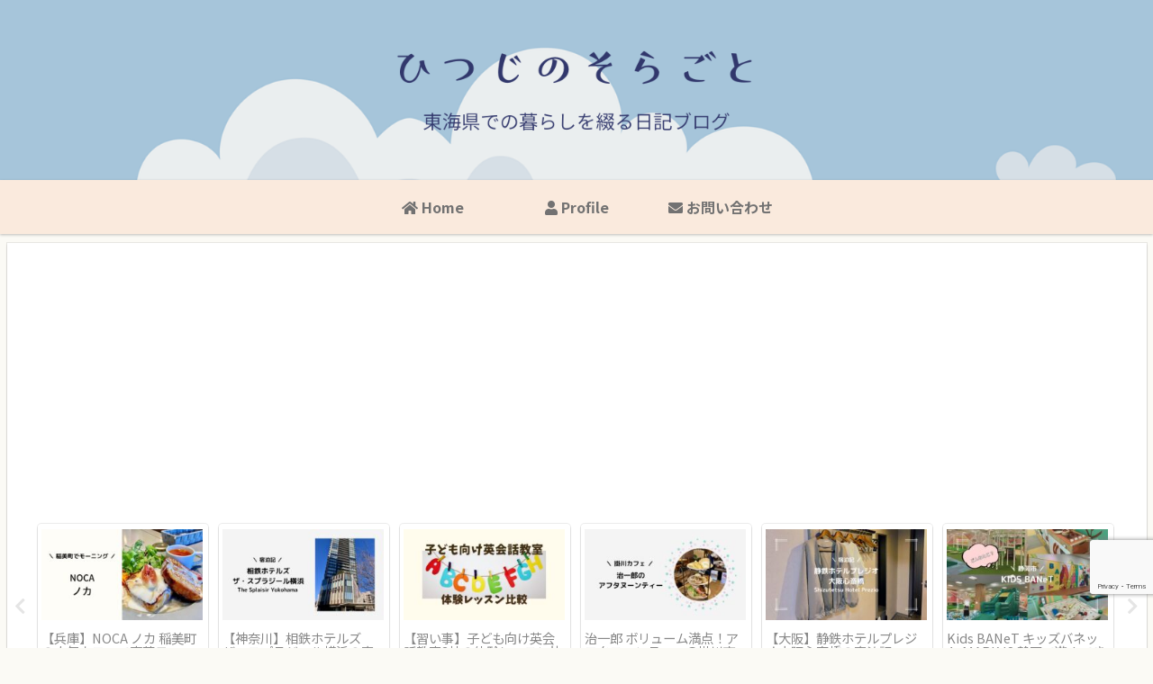

--- FILE ---
content_type: text/html; charset=UTF-8
request_url: https://akimaru42.com/page/2/
body_size: 54074
content:
<!doctype html>
<html lang="ja">

<head>
<meta charset="utf-8">
<meta name="viewport" content="width=device-width, initial-scale=1.0, viewport-fit=cover">
<meta name="referrer" content="no-referrer-when-downgrade">
<meta name="format-detection" content="telephone=no">


  


  
  

  <!-- Other Analytics -->
<script async src="https://pagead2.googlesyndication.com/pagead/js/adsbygoogle.js?client=ca-pub-3566363563136226" crossorigin="anonymous"></script>

<!-- Global site tag (gtag.js) - Google Analytics -->
<script async src="https://www.googletagmanager.com/gtag/js?id=G-BFBWX6WXGT"></script>
<script>
  window.dataLayer = window.dataLayer || [];
  function gtag(){dataLayer.push(arguments);}
  gtag('js', new Date());

  gtag('config', 'G-BFBWX6WXGT');
</script>

<link rel="preconnect" href="https://fonts.googleapis.com">
<link rel="preconnect" href="https://fonts.gstatic.com" crossorigin>
<link href="https://fonts.googleapis.com/css2?family=Rampart+One&display=swap" rel="stylesheet">
<!-- /Other Analytics -->
<!-- Google Search Console -->
<meta name="google-site-verification" content="z-c6mH1_V2OkNSFHeE8yDj0pVzV8D5CSCX28mxX55NU" />
<!-- /Google Search Console -->
<!-- preconnect dns-prefetch -->
<link rel="preconnect dns-prefetch" href="//www.googletagmanager.com">
<link rel="preconnect dns-prefetch" href="//www.google-analytics.com">
<link rel="preconnect dns-prefetch" href="//ajax.googleapis.com">
<link rel="preconnect dns-prefetch" href="//cdnjs.cloudflare.com">
<link rel="preconnect dns-prefetch" href="//pagead2.googlesyndication.com">
<link rel="preconnect dns-prefetch" href="//googleads.g.doubleclick.net">
<link rel="preconnect dns-prefetch" href="//tpc.googlesyndication.com">
<link rel="preconnect dns-prefetch" href="//ad.doubleclick.net">
<link rel="preconnect dns-prefetch" href="//www.gstatic.com">
<link rel="preconnect dns-prefetch" href="//cse.google.com">
<link rel="preconnect dns-prefetch" href="//fonts.gstatic.com">
<link rel="preconnect dns-prefetch" href="//fonts.googleapis.com">
<link rel="preconnect dns-prefetch" href="//cms.quantserve.com">
<link rel="preconnect dns-prefetch" href="//secure.gravatar.com">
<link rel="preconnect dns-prefetch" href="//cdn.syndication.twimg.com">
<link rel="preconnect dns-prefetch" href="//cdn.jsdelivr.net">
<link rel="preconnect dns-prefetch" href="//cdn.mathjax.org">
<link rel="preconnect dns-prefetch" href="//assets.pinterest.com">
<link rel="preconnect dns-prefetch" href="//images-fe.ssl-images-amazon.com">
<link rel="preconnect dns-prefetch" href="//completion.amazon.com">
<link rel="preconnect dns-prefetch" href="//m.media-amazon.com">
<link rel="preconnect dns-prefetch" href="//i.moshimo.com">
<link rel="preconnect dns-prefetch" href="//aml.valuecommerce.com">
<link rel="preconnect dns-prefetch" href="//dalc.valuecommerce.com">
<link rel="preconnect dns-prefetch" href="//dalb.valuecommerce.com">

<!-- Preload -->
<link rel="preload" as="font" type="font/woff" href="https://akimaru42.com/wp-content/themes/cocoon-master/webfonts/icomoon/fonts/icomoon.woff?v=2.7.0.2" crossorigin="anonymous">
<link rel="preload" as="font" type="font/woff2" href="https://akimaru42.com/wp-content/themes/cocoon-master/webfonts/fontawesome5/webfonts/fa-brands-400.woff2" crossorigin="anonymous">
<link rel="preload" as="font" type="font/woff2" href="https://akimaru42.com/wp-content/themes/cocoon-master/webfonts/fontawesome5/webfonts/fa-regular-400.woff2" crossorigin="anonymous">
<link rel="preload" as="font" type="font/woff2" href="https://akimaru42.com/wp-content/themes/cocoon-master/webfonts/fontawesome5/webfonts/fa-solid-900.woff2" crossorigin="anonymous">
<link rel="preload" as="image" href="https://akimaru42.com/wp-content/uploads/2025/11/6b3cfcddbff94245071586f8f8cea830.png" fetchpriority="high">
<title>ひつじのそらごと | ページ 2 | 東海県での暮らし。家族のおでかけ記録。</title>
<meta name='robots' content='max-image-preview:large' />

<!-- OGP -->
<meta property="og:type" content="website">
<meta property="og:description" content="東海県での暮らし。家族のおでかけ記録。">
<meta property="og:title" content="ひつじのそらごと">
<meta property="og:url" content="https://akimaru42.com">
<meta property="og:image" content="https://akimaru42.com/wp-content/uploads/2022/02/7C371A3C-B26B-4688-8E96-91E3CD3E103E.png">
<meta property="og:site_name" content="ひつじのそらごと">
<meta property="og:locale" content="ja_JP">
<meta property="article:published_time" content="2025-12-11T22:37:47+09:00" />
<meta property="article:modified_time" content="2025-12-11T22:37:47+09:00" />
<meta property="article:section" content="旅行・おでかけ">
<meta property="article:tag" content="イベント">
<!-- /OGP -->

<!-- Twitter Card -->
<meta name="twitter:card" content="summary_large_image">
<meta property="twitter:description" content="東海県での暮らし。家族のおでかけ記録。">
<meta property="twitter:title" content="ひつじのそらごと">
<meta property="twitter:url" content="https://akimaru42.com">
<meta name="twitter:image" content="https://akimaru42.com/wp-content/uploads/2022/02/7C371A3C-B26B-4688-8E96-91E3CD3E103E.png">
<meta name="twitter:domain" content="akimaru42.com">
<!-- /Twitter Card -->
<link rel='dns-prefetch' href='//cdnjs.cloudflare.com' />
<link rel='dns-prefetch' href='//fonts.googleapis.com' />
<link rel="alternate" type="application/rss+xml" title="ひつじのそらごと &raquo; フィード" href="https://akimaru42.com/feed/" />
<link rel="alternate" type="application/rss+xml" title="ひつじのそらごと &raquo; コメントフィード" href="https://akimaru42.com/comments/feed/" />
<link rel='stylesheet' id='wp-block-library-css' href='https://akimaru42.com/wp-includes/css/dist/block-library/style.min.css?ver=6.9&#038;fver=20251203025429' media='all' />
<style id='rinkerg-gutenberg-rinker-style-inline-css'>
.wp-block-create-block-block{background-color:#21759b;color:#fff;padding:2px}

/*# sourceURL=https://akimaru42.com/wp-content/plugins/yyi-rinker/block/build/style-index.css */
</style>
<style id='global-styles-inline-css'>
:root{--wp--preset--aspect-ratio--square: 1;--wp--preset--aspect-ratio--4-3: 4/3;--wp--preset--aspect-ratio--3-4: 3/4;--wp--preset--aspect-ratio--3-2: 3/2;--wp--preset--aspect-ratio--2-3: 2/3;--wp--preset--aspect-ratio--16-9: 16/9;--wp--preset--aspect-ratio--9-16: 9/16;--wp--preset--color--black: #000000;--wp--preset--color--cyan-bluish-gray: #abb8c3;--wp--preset--color--white: #ffffff;--wp--preset--color--pale-pink: #f78da7;--wp--preset--color--vivid-red: #cf2e2e;--wp--preset--color--luminous-vivid-orange: #ff6900;--wp--preset--color--luminous-vivid-amber: #fcb900;--wp--preset--color--light-green-cyan: #7bdcb5;--wp--preset--color--vivid-green-cyan: #00d084;--wp--preset--color--pale-cyan-blue: #8ed1fc;--wp--preset--color--vivid-cyan-blue: #0693e3;--wp--preset--color--vivid-purple: #9b51e0;--wp--preset--color--key-color: #19448e;--wp--preset--color--red: #e60033;--wp--preset--color--pink: #e95295;--wp--preset--color--purple: #884898;--wp--preset--color--deep: #55295b;--wp--preset--color--indigo: #1e50a2;--wp--preset--color--blue: #0095d9;--wp--preset--color--light-blue: #2ca9e1;--wp--preset--color--cyan: #00a3af;--wp--preset--color--teal: #007b43;--wp--preset--color--green: #3eb370;--wp--preset--color--light-green: #8bc34a;--wp--preset--color--lime: #c3d825;--wp--preset--color--yellow: #ffd900;--wp--preset--color--amber: #ffc107;--wp--preset--color--orange: #f39800;--wp--preset--color--deep-orange: #ea5506;--wp--preset--color--brown: #954e2a;--wp--preset--color--light-grey: #dddddd;--wp--preset--color--grey: #949495;--wp--preset--color--dark-grey: #666666;--wp--preset--color--cocoon-black: #333333;--wp--preset--color--cocoon-white: #ffffff;--wp--preset--color--watery-blue: #f3fafe;--wp--preset--color--watery-yellow: #fff7cc;--wp--preset--color--watery-red: #fdf2f2;--wp--preset--color--watery-green: #ebf8f4;--wp--preset--color--ex-a: #ffb2ae;--wp--preset--color--ex-b: #f7f7f7;--wp--preset--color--ex-c: #ffffff;--wp--preset--color--ex-d: #ffffff;--wp--preset--color--ex-e: #ffffff;--wp--preset--color--ex-f: #ffffff;--wp--preset--gradient--vivid-cyan-blue-to-vivid-purple: linear-gradient(135deg,rgb(6,147,227) 0%,rgb(155,81,224) 100%);--wp--preset--gradient--light-green-cyan-to-vivid-green-cyan: linear-gradient(135deg,rgb(122,220,180) 0%,rgb(0,208,130) 100%);--wp--preset--gradient--luminous-vivid-amber-to-luminous-vivid-orange: linear-gradient(135deg,rgb(252,185,0) 0%,rgb(255,105,0) 100%);--wp--preset--gradient--luminous-vivid-orange-to-vivid-red: linear-gradient(135deg,rgb(255,105,0) 0%,rgb(207,46,46) 100%);--wp--preset--gradient--very-light-gray-to-cyan-bluish-gray: linear-gradient(135deg,rgb(238,238,238) 0%,rgb(169,184,195) 100%);--wp--preset--gradient--cool-to-warm-spectrum: linear-gradient(135deg,rgb(74,234,220) 0%,rgb(151,120,209) 20%,rgb(207,42,186) 40%,rgb(238,44,130) 60%,rgb(251,105,98) 80%,rgb(254,248,76) 100%);--wp--preset--gradient--blush-light-purple: linear-gradient(135deg,rgb(255,206,236) 0%,rgb(152,150,240) 100%);--wp--preset--gradient--blush-bordeaux: linear-gradient(135deg,rgb(254,205,165) 0%,rgb(254,45,45) 50%,rgb(107,0,62) 100%);--wp--preset--gradient--luminous-dusk: linear-gradient(135deg,rgb(255,203,112) 0%,rgb(199,81,192) 50%,rgb(65,88,208) 100%);--wp--preset--gradient--pale-ocean: linear-gradient(135deg,rgb(255,245,203) 0%,rgb(182,227,212) 50%,rgb(51,167,181) 100%);--wp--preset--gradient--electric-grass: linear-gradient(135deg,rgb(202,248,128) 0%,rgb(113,206,126) 100%);--wp--preset--gradient--midnight: linear-gradient(135deg,rgb(2,3,129) 0%,rgb(40,116,252) 100%);--wp--preset--font-size--small: 13px;--wp--preset--font-size--medium: 20px;--wp--preset--font-size--large: 36px;--wp--preset--font-size--x-large: 42px;--wp--preset--spacing--20: 0.44rem;--wp--preset--spacing--30: 0.67rem;--wp--preset--spacing--40: 1rem;--wp--preset--spacing--50: 1.5rem;--wp--preset--spacing--60: 2.25rem;--wp--preset--spacing--70: 3.38rem;--wp--preset--spacing--80: 5.06rem;--wp--preset--shadow--natural: 6px 6px 9px rgba(0, 0, 0, 0.2);--wp--preset--shadow--deep: 12px 12px 50px rgba(0, 0, 0, 0.4);--wp--preset--shadow--sharp: 6px 6px 0px rgba(0, 0, 0, 0.2);--wp--preset--shadow--outlined: 6px 6px 0px -3px rgb(255, 255, 255), 6px 6px rgb(0, 0, 0);--wp--preset--shadow--crisp: 6px 6px 0px rgb(0, 0, 0);}:root { --wp--style--global--content-size: 840px;--wp--style--global--wide-size: 1200px; }:where(body) { margin: 0; }.wp-site-blocks > .alignleft { float: left; margin-right: 2em; }.wp-site-blocks > .alignright { float: right; margin-left: 2em; }.wp-site-blocks > .aligncenter { justify-content: center; margin-left: auto; margin-right: auto; }:where(.wp-site-blocks) > * { margin-block-start: 24px; margin-block-end: 0; }:where(.wp-site-blocks) > :first-child { margin-block-start: 0; }:where(.wp-site-blocks) > :last-child { margin-block-end: 0; }:root { --wp--style--block-gap: 24px; }:root :where(.is-layout-flow) > :first-child{margin-block-start: 0;}:root :where(.is-layout-flow) > :last-child{margin-block-end: 0;}:root :where(.is-layout-flow) > *{margin-block-start: 24px;margin-block-end: 0;}:root :where(.is-layout-constrained) > :first-child{margin-block-start: 0;}:root :where(.is-layout-constrained) > :last-child{margin-block-end: 0;}:root :where(.is-layout-constrained) > *{margin-block-start: 24px;margin-block-end: 0;}:root :where(.is-layout-flex){gap: 24px;}:root :where(.is-layout-grid){gap: 24px;}.is-layout-flow > .alignleft{float: left;margin-inline-start: 0;margin-inline-end: 2em;}.is-layout-flow > .alignright{float: right;margin-inline-start: 2em;margin-inline-end: 0;}.is-layout-flow > .aligncenter{margin-left: auto !important;margin-right: auto !important;}.is-layout-constrained > .alignleft{float: left;margin-inline-start: 0;margin-inline-end: 2em;}.is-layout-constrained > .alignright{float: right;margin-inline-start: 2em;margin-inline-end: 0;}.is-layout-constrained > .aligncenter{margin-left: auto !important;margin-right: auto !important;}.is-layout-constrained > :where(:not(.alignleft):not(.alignright):not(.alignfull)){max-width: var(--wp--style--global--content-size);margin-left: auto !important;margin-right: auto !important;}.is-layout-constrained > .alignwide{max-width: var(--wp--style--global--wide-size);}body .is-layout-flex{display: flex;}.is-layout-flex{flex-wrap: wrap;align-items: center;}.is-layout-flex > :is(*, div){margin: 0;}body .is-layout-grid{display: grid;}.is-layout-grid > :is(*, div){margin: 0;}body{padding-top: 0px;padding-right: 0px;padding-bottom: 0px;padding-left: 0px;}a:where(:not(.wp-element-button)){text-decoration: underline;}:root :where(.wp-element-button, .wp-block-button__link){background-color: #32373c;border-width: 0;color: #fff;font-family: inherit;font-size: inherit;font-style: inherit;font-weight: inherit;letter-spacing: inherit;line-height: inherit;padding-top: calc(0.667em + 2px);padding-right: calc(1.333em + 2px);padding-bottom: calc(0.667em + 2px);padding-left: calc(1.333em + 2px);text-decoration: none;text-transform: inherit;}.has-black-color{color: var(--wp--preset--color--black) !important;}.has-cyan-bluish-gray-color{color: var(--wp--preset--color--cyan-bluish-gray) !important;}.has-white-color{color: var(--wp--preset--color--white) !important;}.has-pale-pink-color{color: var(--wp--preset--color--pale-pink) !important;}.has-vivid-red-color{color: var(--wp--preset--color--vivid-red) !important;}.has-luminous-vivid-orange-color{color: var(--wp--preset--color--luminous-vivid-orange) !important;}.has-luminous-vivid-amber-color{color: var(--wp--preset--color--luminous-vivid-amber) !important;}.has-light-green-cyan-color{color: var(--wp--preset--color--light-green-cyan) !important;}.has-vivid-green-cyan-color{color: var(--wp--preset--color--vivid-green-cyan) !important;}.has-pale-cyan-blue-color{color: var(--wp--preset--color--pale-cyan-blue) !important;}.has-vivid-cyan-blue-color{color: var(--wp--preset--color--vivid-cyan-blue) !important;}.has-vivid-purple-color{color: var(--wp--preset--color--vivid-purple) !important;}.has-key-color-color{color: var(--wp--preset--color--key-color) !important;}.has-red-color{color: var(--wp--preset--color--red) !important;}.has-pink-color{color: var(--wp--preset--color--pink) !important;}.has-purple-color{color: var(--wp--preset--color--purple) !important;}.has-deep-color{color: var(--wp--preset--color--deep) !important;}.has-indigo-color{color: var(--wp--preset--color--indigo) !important;}.has-blue-color{color: var(--wp--preset--color--blue) !important;}.has-light-blue-color{color: var(--wp--preset--color--light-blue) !important;}.has-cyan-color{color: var(--wp--preset--color--cyan) !important;}.has-teal-color{color: var(--wp--preset--color--teal) !important;}.has-green-color{color: var(--wp--preset--color--green) !important;}.has-light-green-color{color: var(--wp--preset--color--light-green) !important;}.has-lime-color{color: var(--wp--preset--color--lime) !important;}.has-yellow-color{color: var(--wp--preset--color--yellow) !important;}.has-amber-color{color: var(--wp--preset--color--amber) !important;}.has-orange-color{color: var(--wp--preset--color--orange) !important;}.has-deep-orange-color{color: var(--wp--preset--color--deep-orange) !important;}.has-brown-color{color: var(--wp--preset--color--brown) !important;}.has-light-grey-color{color: var(--wp--preset--color--light-grey) !important;}.has-grey-color{color: var(--wp--preset--color--grey) !important;}.has-dark-grey-color{color: var(--wp--preset--color--dark-grey) !important;}.has-cocoon-black-color{color: var(--wp--preset--color--cocoon-black) !important;}.has-cocoon-white-color{color: var(--wp--preset--color--cocoon-white) !important;}.has-watery-blue-color{color: var(--wp--preset--color--watery-blue) !important;}.has-watery-yellow-color{color: var(--wp--preset--color--watery-yellow) !important;}.has-watery-red-color{color: var(--wp--preset--color--watery-red) !important;}.has-watery-green-color{color: var(--wp--preset--color--watery-green) !important;}.has-ex-a-color{color: var(--wp--preset--color--ex-a) !important;}.has-ex-b-color{color: var(--wp--preset--color--ex-b) !important;}.has-ex-c-color{color: var(--wp--preset--color--ex-c) !important;}.has-ex-d-color{color: var(--wp--preset--color--ex-d) !important;}.has-ex-e-color{color: var(--wp--preset--color--ex-e) !important;}.has-ex-f-color{color: var(--wp--preset--color--ex-f) !important;}.has-black-background-color{background-color: var(--wp--preset--color--black) !important;}.has-cyan-bluish-gray-background-color{background-color: var(--wp--preset--color--cyan-bluish-gray) !important;}.has-white-background-color{background-color: var(--wp--preset--color--white) !important;}.has-pale-pink-background-color{background-color: var(--wp--preset--color--pale-pink) !important;}.has-vivid-red-background-color{background-color: var(--wp--preset--color--vivid-red) !important;}.has-luminous-vivid-orange-background-color{background-color: var(--wp--preset--color--luminous-vivid-orange) !important;}.has-luminous-vivid-amber-background-color{background-color: var(--wp--preset--color--luminous-vivid-amber) !important;}.has-light-green-cyan-background-color{background-color: var(--wp--preset--color--light-green-cyan) !important;}.has-vivid-green-cyan-background-color{background-color: var(--wp--preset--color--vivid-green-cyan) !important;}.has-pale-cyan-blue-background-color{background-color: var(--wp--preset--color--pale-cyan-blue) !important;}.has-vivid-cyan-blue-background-color{background-color: var(--wp--preset--color--vivid-cyan-blue) !important;}.has-vivid-purple-background-color{background-color: var(--wp--preset--color--vivid-purple) !important;}.has-key-color-background-color{background-color: var(--wp--preset--color--key-color) !important;}.has-red-background-color{background-color: var(--wp--preset--color--red) !important;}.has-pink-background-color{background-color: var(--wp--preset--color--pink) !important;}.has-purple-background-color{background-color: var(--wp--preset--color--purple) !important;}.has-deep-background-color{background-color: var(--wp--preset--color--deep) !important;}.has-indigo-background-color{background-color: var(--wp--preset--color--indigo) !important;}.has-blue-background-color{background-color: var(--wp--preset--color--blue) !important;}.has-light-blue-background-color{background-color: var(--wp--preset--color--light-blue) !important;}.has-cyan-background-color{background-color: var(--wp--preset--color--cyan) !important;}.has-teal-background-color{background-color: var(--wp--preset--color--teal) !important;}.has-green-background-color{background-color: var(--wp--preset--color--green) !important;}.has-light-green-background-color{background-color: var(--wp--preset--color--light-green) !important;}.has-lime-background-color{background-color: var(--wp--preset--color--lime) !important;}.has-yellow-background-color{background-color: var(--wp--preset--color--yellow) !important;}.has-amber-background-color{background-color: var(--wp--preset--color--amber) !important;}.has-orange-background-color{background-color: var(--wp--preset--color--orange) !important;}.has-deep-orange-background-color{background-color: var(--wp--preset--color--deep-orange) !important;}.has-brown-background-color{background-color: var(--wp--preset--color--brown) !important;}.has-light-grey-background-color{background-color: var(--wp--preset--color--light-grey) !important;}.has-grey-background-color{background-color: var(--wp--preset--color--grey) !important;}.has-dark-grey-background-color{background-color: var(--wp--preset--color--dark-grey) !important;}.has-cocoon-black-background-color{background-color: var(--wp--preset--color--cocoon-black) !important;}.has-cocoon-white-background-color{background-color: var(--wp--preset--color--cocoon-white) !important;}.has-watery-blue-background-color{background-color: var(--wp--preset--color--watery-blue) !important;}.has-watery-yellow-background-color{background-color: var(--wp--preset--color--watery-yellow) !important;}.has-watery-red-background-color{background-color: var(--wp--preset--color--watery-red) !important;}.has-watery-green-background-color{background-color: var(--wp--preset--color--watery-green) !important;}.has-ex-a-background-color{background-color: var(--wp--preset--color--ex-a) !important;}.has-ex-b-background-color{background-color: var(--wp--preset--color--ex-b) !important;}.has-ex-c-background-color{background-color: var(--wp--preset--color--ex-c) !important;}.has-ex-d-background-color{background-color: var(--wp--preset--color--ex-d) !important;}.has-ex-e-background-color{background-color: var(--wp--preset--color--ex-e) !important;}.has-ex-f-background-color{background-color: var(--wp--preset--color--ex-f) !important;}.has-black-border-color{border-color: var(--wp--preset--color--black) !important;}.has-cyan-bluish-gray-border-color{border-color: var(--wp--preset--color--cyan-bluish-gray) !important;}.has-white-border-color{border-color: var(--wp--preset--color--white) !important;}.has-pale-pink-border-color{border-color: var(--wp--preset--color--pale-pink) !important;}.has-vivid-red-border-color{border-color: var(--wp--preset--color--vivid-red) !important;}.has-luminous-vivid-orange-border-color{border-color: var(--wp--preset--color--luminous-vivid-orange) !important;}.has-luminous-vivid-amber-border-color{border-color: var(--wp--preset--color--luminous-vivid-amber) !important;}.has-light-green-cyan-border-color{border-color: var(--wp--preset--color--light-green-cyan) !important;}.has-vivid-green-cyan-border-color{border-color: var(--wp--preset--color--vivid-green-cyan) !important;}.has-pale-cyan-blue-border-color{border-color: var(--wp--preset--color--pale-cyan-blue) !important;}.has-vivid-cyan-blue-border-color{border-color: var(--wp--preset--color--vivid-cyan-blue) !important;}.has-vivid-purple-border-color{border-color: var(--wp--preset--color--vivid-purple) !important;}.has-key-color-border-color{border-color: var(--wp--preset--color--key-color) !important;}.has-red-border-color{border-color: var(--wp--preset--color--red) !important;}.has-pink-border-color{border-color: var(--wp--preset--color--pink) !important;}.has-purple-border-color{border-color: var(--wp--preset--color--purple) !important;}.has-deep-border-color{border-color: var(--wp--preset--color--deep) !important;}.has-indigo-border-color{border-color: var(--wp--preset--color--indigo) !important;}.has-blue-border-color{border-color: var(--wp--preset--color--blue) !important;}.has-light-blue-border-color{border-color: var(--wp--preset--color--light-blue) !important;}.has-cyan-border-color{border-color: var(--wp--preset--color--cyan) !important;}.has-teal-border-color{border-color: var(--wp--preset--color--teal) !important;}.has-green-border-color{border-color: var(--wp--preset--color--green) !important;}.has-light-green-border-color{border-color: var(--wp--preset--color--light-green) !important;}.has-lime-border-color{border-color: var(--wp--preset--color--lime) !important;}.has-yellow-border-color{border-color: var(--wp--preset--color--yellow) !important;}.has-amber-border-color{border-color: var(--wp--preset--color--amber) !important;}.has-orange-border-color{border-color: var(--wp--preset--color--orange) !important;}.has-deep-orange-border-color{border-color: var(--wp--preset--color--deep-orange) !important;}.has-brown-border-color{border-color: var(--wp--preset--color--brown) !important;}.has-light-grey-border-color{border-color: var(--wp--preset--color--light-grey) !important;}.has-grey-border-color{border-color: var(--wp--preset--color--grey) !important;}.has-dark-grey-border-color{border-color: var(--wp--preset--color--dark-grey) !important;}.has-cocoon-black-border-color{border-color: var(--wp--preset--color--cocoon-black) !important;}.has-cocoon-white-border-color{border-color: var(--wp--preset--color--cocoon-white) !important;}.has-watery-blue-border-color{border-color: var(--wp--preset--color--watery-blue) !important;}.has-watery-yellow-border-color{border-color: var(--wp--preset--color--watery-yellow) !important;}.has-watery-red-border-color{border-color: var(--wp--preset--color--watery-red) !important;}.has-watery-green-border-color{border-color: var(--wp--preset--color--watery-green) !important;}.has-ex-a-border-color{border-color: var(--wp--preset--color--ex-a) !important;}.has-ex-b-border-color{border-color: var(--wp--preset--color--ex-b) !important;}.has-ex-c-border-color{border-color: var(--wp--preset--color--ex-c) !important;}.has-ex-d-border-color{border-color: var(--wp--preset--color--ex-d) !important;}.has-ex-e-border-color{border-color: var(--wp--preset--color--ex-e) !important;}.has-ex-f-border-color{border-color: var(--wp--preset--color--ex-f) !important;}.has-vivid-cyan-blue-to-vivid-purple-gradient-background{background: var(--wp--preset--gradient--vivid-cyan-blue-to-vivid-purple) !important;}.has-light-green-cyan-to-vivid-green-cyan-gradient-background{background: var(--wp--preset--gradient--light-green-cyan-to-vivid-green-cyan) !important;}.has-luminous-vivid-amber-to-luminous-vivid-orange-gradient-background{background: var(--wp--preset--gradient--luminous-vivid-amber-to-luminous-vivid-orange) !important;}.has-luminous-vivid-orange-to-vivid-red-gradient-background{background: var(--wp--preset--gradient--luminous-vivid-orange-to-vivid-red) !important;}.has-very-light-gray-to-cyan-bluish-gray-gradient-background{background: var(--wp--preset--gradient--very-light-gray-to-cyan-bluish-gray) !important;}.has-cool-to-warm-spectrum-gradient-background{background: var(--wp--preset--gradient--cool-to-warm-spectrum) !important;}.has-blush-light-purple-gradient-background{background: var(--wp--preset--gradient--blush-light-purple) !important;}.has-blush-bordeaux-gradient-background{background: var(--wp--preset--gradient--blush-bordeaux) !important;}.has-luminous-dusk-gradient-background{background: var(--wp--preset--gradient--luminous-dusk) !important;}.has-pale-ocean-gradient-background{background: var(--wp--preset--gradient--pale-ocean) !important;}.has-electric-grass-gradient-background{background: var(--wp--preset--gradient--electric-grass) !important;}.has-midnight-gradient-background{background: var(--wp--preset--gradient--midnight) !important;}.has-small-font-size{font-size: var(--wp--preset--font-size--small) !important;}.has-medium-font-size{font-size: var(--wp--preset--font-size--medium) !important;}.has-large-font-size{font-size: var(--wp--preset--font-size--large) !important;}.has-x-large-font-size{font-size: var(--wp--preset--font-size--x-large) !important;}
:root :where(.wp-block-pullquote){font-size: 1.5em;line-height: 1.6;}
/*# sourceURL=global-styles-inline-css */
</style>
<link rel='stylesheet' id='contact-form-7-css' href='https://akimaru42.com/wp-content/plugins/contact-form-7/includes/css/styles.css?ver=6.1.4&#038;fver=20251202010141' media='all' />
<link rel='stylesheet' id='yyi_rinker_stylesheet-css' href='https://akimaru42.com/wp-content/plugins/yyi-rinker/css/style.css?v=1.11.1&#038;ver=6.9&#038;fver=20240813012018' media='all' />
<link rel='stylesheet' id='cocoon-style-css' href='https://akimaru42.com/wp-content/themes/cocoon-master/style.css?ver=6.9&#038;fver=20260116123409' media='all' />
<link rel='stylesheet' id='cocoon-keyframes-css' href='https://akimaru42.com/wp-content/themes/cocoon-master/keyframes.css?ver=6.9&#038;fver=20260116123409' media='all' />
<link rel='stylesheet' id='font-awesome-style-css' href='https://akimaru42.com/wp-content/themes/cocoon-master/webfonts/fontawesome5/css/all.min.css?ver=6.9&#038;fver=20260116123410' media='all' />
<link rel='stylesheet' id='font-awesome5-update-style-css' href='https://akimaru42.com/wp-content/themes/cocoon-master/css/fontawesome5.css?ver=6.9&#038;fver=20260116123409' media='all' />
<link rel='stylesheet' id='icomoon-style-css' href='https://akimaru42.com/wp-content/themes/cocoon-master/webfonts/icomoon/style.css?v=2.7.0.2&#038;ver=6.9&#038;fver=20260116123410' media='all' />
<style id='icomoon-style-inline-css'>

  @font-face {
    font-family: 'icomoon';
    src: url(https://akimaru42.com/wp-content/themes/cocoon-master/webfonts/icomoon/fonts/icomoon.woff?v=2.7.0.2) format('woff');
    font-weight: normal;
    font-style: normal;
    font-display: swap;
  }
/*# sourceURL=icomoon-style-inline-css */
</style>
<link rel='stylesheet' id='slick-theme-style-css' href='https://akimaru42.com/wp-content/themes/cocoon-master/plugins/slick/slick-theme.css?ver=6.9&#038;fver=20260116123409' media='all' />
<link rel='stylesheet' id='cocoon-skin-style-css' href='https://akimaru42.com/wp-content/themes/cocoon-master/skins/skin-colors-yellow/style.css?ver=6.9&#038;fver=20260116123409' media='all' />
<style id='cocoon-skin-style-inline-css'>
.header,.header .site-name-text,#navi .navi-in a,#navi .navi-in a:hover,.appeal-content .appeal-button,.article h2,.sidebar h2,.sidebar h3,.cat-link,.cat-label,.blogcard-type .blogcard::before,#footer,#footer a:not(.sns-button){color:#333}body.public-page{--cocoon-text-color:#333333;color:var(--cocoon-text-color)}a{color:#1e73be}.header .header-in{min-height:200px}.header{background-image:url(https://akimaru42.com/wp-content/uploads/2025/11/6b3cfcddbff94245071586f8f8cea830.png)}.header{background-color:#aac2d2}.header,.header .site-name-text{color:#fff}#header-container .navi,#navi .navi-in>.menu-header .sub-menu{background-color:#faeadd}#navi .navi-in a,#navi .navi-in a:hover{color:#fff}#navi .navi-in a,#navi .navi-in a:hover{color:#727272}#navi .navi-in a:hover{background-color:rgba(255,255,255,.2)}#navi .navi-in>ul>li{width:160px}#navi .navi-in>ul .sub-menu{width:220px}#navi .navi-in>ul .sub-menu ul{left:220px}.appeal{background-image:url(https://akimaru42.com/wp-content/uploads/2025/11/6b3cfcddbff94245071586f8f8cea830.png)}.appeal-in{min-height:200px}.main{width:880px}.main{padding-left:40px;padding-right:40px}.main{border-width:0}.sidebar{width:380px}.sidebar{padding-left:10px;padding-right:10px}.sidebar{border-width:0}.wrap{width:1265px}@media screen and (max-width:1264px){.wrap{width:auto}.main,.sidebar,.sidebar-left .main,.sidebar-left .sidebar{margin:0 .5%}.main{width:67.4%}.sidebar{padding:1.5%;width:30%}.entry-card-thumb{width:38%}.entry-card-content{margin-left:40%}}.toc-checkbox{display:none}.toc-content{visibility:hidden;height:0;opacity:.2;transition:all 0.5s ease-out}.toc-checkbox:checked~.toc-content{visibility:visible;padding-top:.6em;height:100%;opacity:1}.toc-title::after{content:'[開く]';margin-left:.5em;cursor:pointer;font-size:.8em}.toc-title:hover::after{text-decoration:underline}.toc-checkbox:checked+.toc-title::after{content:'[閉じる]'}#respond{inset:0;position:absolute;visibility:hidden}#footer{background:#e4e4e4}.entry-content>*,.demo .entry-content p{line-height:1.8}.entry-content>*,.mce-content-body>*,.article p,.demo .entry-content p,.article dl,.article ul,.article ol,.article blockquote,.article pre,.article table,.article .toc,.body .article,.body .column-wrap,.body .new-entry-cards,.body .popular-entry-cards,.body .navi-entry-cards,.body .box-menus,.body .ranking-item,.body .rss-entry-cards,.body .widget,.body .author-box,.body .blogcard-wrap,.body .login-user-only,.body .information-box,.body .question-box,.body .alert-box,.body .information,.body .question,.body .alert,.body .memo-box,.body .comment-box,.body .common-icon-box,.body .blank-box,.body .button-block,.body .micro-bottom,.body .caption-box,.body .tab-caption-box,.body .label-box,.body .toggle-wrap,.body .wp-block-image,.body .booklink-box,.body .kaerebalink-box,.body .tomarebalink-box,.body .product-item-box,.body .speech-wrap,.body .wp-block-categories,.body .wp-block-archives,.body .wp-block-archives-dropdown,.body .wp-block-calendar,.body .ad-area,.body .wp-block-gallery,.body .wp-block-audio,.body .wp-block-cover,.body .wp-block-file,.body .wp-block-media-text,.body .wp-block-video,.body .wp-block-buttons,.body .wp-block-columns,.body .wp-block-separator,.body .components-placeholder,.body .wp-block-search,.body .wp-block-social-links,.body .timeline-box,.body .blogcard-type,.body .btn-wrap,.body .btn-wrap a,.body .block-box,.body .wp-block-embed,.body .wp-block-group,.body .wp-block-table,.body .scrollable-table,.body .wp-block-separator,.body .wp-block,.body .video-container,.comment-area,.related-entries,.pager-post-navi,.comment-respond{margin-bottom:2.8em}#wpcontent #wpbody .is-root-container>*{margin-bottom:2.8em}.article h2,.article h3,.article h4,.article h5,.article h6{margin-bottom:2.52em}@media screen and (max-width:480px){.body,.menu-content{font-size:15px}}@media screen and (max-width:781px){.wp-block-column{margin-bottom:2.8em}}@media screen and (max-width:834px){.container .column-wrap{gap:2.8em}}.article .micro-top{margin-bottom:.56em}.article .micro-bottom{margin-top:-2.52em}.article .micro-balloon{margin-bottom:1.4em}.article .micro-bottom.micro-balloon{margin-top:-1.96em}.blank-box.bb-key-color{border-color:#19448e}.iic-key-color li::before{color:#19448e}.blank-box.bb-tab.bb-key-color::before{background-color:#19448e}.tb-key-color .toggle-button{border:1px solid #19448e;background:#19448e;color:#fff}.tb-key-color .toggle-button::before{color:#ccc}.tb-key-color .toggle-checkbox:checked~.toggle-content{border-color:#19448e}.cb-key-color.caption-box{border-color:#19448e}.cb-key-color .caption-box-label{background-color:#19448e;color:#fff}.tcb-key-color .tab-caption-box-label{background-color:#19448e;color:#fff}.tcb-key-color .tab-caption-box-content{border-color:#19448e}.lb-key-color .label-box-content{border-color:#19448e}.mc-key-color{background-color:#19448e;color:#fff;border:none}.mc-key-color.micro-bottom::after{border-bottom-color:#19448e;border-top-color:transparent}.mc-key-color::before{border-top-color:transparent;border-bottom-color:transparent}.mc-key-color::after{border-top-color:#19448e}.btn-key-color,.btn-wrap.btn-wrap-key-color>a{background-color:#19448e}.has-text-color.has-key-color-color{color:#19448e}.has-background.has-key-color-background-color{background-color:#19448e}.body.article,body#tinymce.wp-editor{background-color:#fff}.body.article,.editor-post-title__block .editor-post-title__input,body#tinymce.wp-editor{color:#333}html .body .has-key-color-background-color{background-color:#19448e}html .body .has-key-color-color{color:#19448e}html .body .has-key-color-border-color{border-color:#19448e}html .body .btn-wrap.has-key-color-background-color>a{background-color:#19448e}html .body .btn-wrap.has-key-color-color>a{color:#19448e}html .body .btn-wrap.has-key-color-border-color>a{border-color:#19448e}html .body .bb-tab.has-key-color-border-color .bb-label{background-color:#19448e}html .body .toggle-wrap.has-key-color-border-color:not(.not-nested-style) .toggle-button{background-color:#19448e}html .body .toggle-wrap.has-key-color-border-color:not(.not-nested-style) .toggle-button,html .body .toggle-wrap.has-key-color-border-color:not(.not-nested-style) .toggle-content{border-color:#19448e}html .body .toggle-wrap.has-key-color-background-color:not(.not-nested-style) .toggle-content{background-color:#19448e}html .body .toggle-wrap.has-key-color-color:not(.not-nested-style) .toggle-content{color:#19448e}html .body .iconlist-box.has-key-color-icon-color li::before{color:#19448e}.micro-text.has-key-color-color{color:#19448e}html .body .micro-balloon.has-key-color-color{color:#19448e}html .body .micro-balloon.has-key-color-background-color{background-color:#19448e;border-color:transparent}html .body .micro-balloon.has-key-color-background-color.micro-bottom::after{border-bottom-color:#19448e;border-top-color:transparent}html .body .micro-balloon.has-key-color-background-color::before{border-top-color:transparent;border-bottom-color:transparent}html .body .micro-balloon.has-key-color-background-color::after{border-top-color:#19448e}html .body .micro-balloon.has-border-color.has-key-color-border-color{border-color:#19448e}html .body .micro-balloon.micro-top.has-key-color-border-color::before{border-top-color:#19448e}html .body .micro-balloon.micro-bottom.has-key-color-border-color::before{border-bottom-color:#19448e}html .body .caption-box.has-key-color-border-color:not(.not-nested-style) .box-label{background-color:#19448e}html .body .tab-caption-box.has-key-color-border-color:not(.not-nested-style) .box-label{background-color:#19448e}html .body .tab-caption-box.has-key-color-border-color:not(.not-nested-style) .box-content{border-color:#19448e}html .body .tab-caption-box.has-key-color-background-color:not(.not-nested-style) .box-content{background-color:#19448e}html .body .tab-caption-box.has-key-color-color:not(.not-nested-style) .box-content{color:#19448e}html .body .label-box.has-key-color-border-color:not(.not-nested-style) .box-content{border-color:#19448e}html .body .label-box.has-key-color-background-color:not(.not-nested-style) .box-content{background-color:#19448e}html .body .label-box.has-key-color-color:not(.not-nested-style) .box-content{color:#19448e}html .body .speech-wrap:not(.not-nested-style) .speech-balloon.has-key-color-background-color{background-color:#19448e}html .body .speech-wrap:not(.not-nested-style) .speech-balloon.has-text-color.has-key-color-color{color:#19448e}html .body .speech-wrap:not(.not-nested-style) .speech-balloon.has-key-color-border-color{border-color:#19448e}html .body .speech-wrap.sbp-l:not(.not-nested-style) .speech-balloon.has-key-color-border-color::before{border-right-color:#19448e}html .body .speech-wrap.sbp-r:not(.not-nested-style) .speech-balloon.has-key-color-border-color::before{border-left-color:#19448e}html .body .speech-wrap.sbp-l:not(.not-nested-style) .speech-balloon.has-key-color-background-color::after{border-right-color:#19448e}html .body .speech-wrap.sbp-r:not(.not-nested-style) .speech-balloon.has-key-color-background-color::after{border-left-color:#19448e}html .body .speech-wrap.sbs-line.sbp-r:not(.not-nested-style) .speech-balloon.has-key-color-background-color{background-color:#19448e}html .body .speech-wrap.sbs-line.sbp-r:not(.not-nested-style) .speech-balloon.has-key-color-border-color{border-color:#19448e}html .body .speech-wrap.sbs-think:not(.not-nested-style) .speech-balloon.has-key-color-border-color::before,html .body .speech-wrap.sbs-think:not(.not-nested-style) .speech-balloon.has-key-color-border-color::after{border-color:#19448e}html .body .speech-wrap.sbs-think:not(.not-nested-style) .speech-balloon.has-key-color-background-color::before,html .body .speech-wrap.sbs-think:not(.not-nested-style) .speech-balloon.has-key-color-background-color::after{background-color:#19448e}html .body .speech-wrap.sbs-think:not(.not-nested-style) .speech-balloon.has-key-color-border-color::before{border-color:#19448e}html .body .timeline-box.has-key-color-point-color:not(.not-nested-style) .timeline-item::before{background-color:#19448e}.has-key-color-border-color.is-style-accordion:not(.not-nested-style) .faq-question{background-color:#19448e}html .body .has-key-color-question-color:not(.not-nested-style) .faq-question-label{color:#19448e}html .body .has-key-color-question-color.has-border-color:not(.not-nested-style) .faq-question-label{color:#19448e}html .body .has-key-color-answer-color:not(.not-nested-style) .faq-answer-label{color:#19448e}html .body .is-style-square.has-key-color-question-color:not(.not-nested-style) .faq-question-label{color:#fff;background-color:#19448e}html .body .is-style-square.has-key-color-answer-color:not(.not-nested-style) .faq-answer-label{color:#fff;background-color:#19448e}html .body .has-red-background-color{background-color:#e60033}html .body .has-red-color{color:#e60033}html .body .has-red-border-color{border-color:#e60033}html .body .btn-wrap.has-red-background-color>a{background-color:#e60033}html .body .btn-wrap.has-red-color>a{color:#e60033}html .body .btn-wrap.has-red-border-color>a{border-color:#e60033}html .body .bb-tab.has-red-border-color .bb-label{background-color:#e60033}html .body .toggle-wrap.has-red-border-color:not(.not-nested-style) .toggle-button{background-color:#e60033}html .body .toggle-wrap.has-red-border-color:not(.not-nested-style) .toggle-button,html .body .toggle-wrap.has-red-border-color:not(.not-nested-style) .toggle-content{border-color:#e60033}html .body .toggle-wrap.has-red-background-color:not(.not-nested-style) .toggle-content{background-color:#e60033}html .body .toggle-wrap.has-red-color:not(.not-nested-style) .toggle-content{color:#e60033}html .body .iconlist-box.has-red-icon-color li::before{color:#e60033}.micro-text.has-red-color{color:#e60033}html .body .micro-balloon.has-red-color{color:#e60033}html .body .micro-balloon.has-red-background-color{background-color:#e60033;border-color:transparent}html .body .micro-balloon.has-red-background-color.micro-bottom::after{border-bottom-color:#e60033;border-top-color:transparent}html .body .micro-balloon.has-red-background-color::before{border-top-color:transparent;border-bottom-color:transparent}html .body .micro-balloon.has-red-background-color::after{border-top-color:#e60033}html .body .micro-balloon.has-border-color.has-red-border-color{border-color:#e60033}html .body .micro-balloon.micro-top.has-red-border-color::before{border-top-color:#e60033}html .body .micro-balloon.micro-bottom.has-red-border-color::before{border-bottom-color:#e60033}html .body .caption-box.has-red-border-color:not(.not-nested-style) .box-label{background-color:#e60033}html .body .tab-caption-box.has-red-border-color:not(.not-nested-style) .box-label{background-color:#e60033}html .body .tab-caption-box.has-red-border-color:not(.not-nested-style) .box-content{border-color:#e60033}html .body .tab-caption-box.has-red-background-color:not(.not-nested-style) .box-content{background-color:#e60033}html .body .tab-caption-box.has-red-color:not(.not-nested-style) .box-content{color:#e60033}html .body .label-box.has-red-border-color:not(.not-nested-style) .box-content{border-color:#e60033}html .body .label-box.has-red-background-color:not(.not-nested-style) .box-content{background-color:#e60033}html .body .label-box.has-red-color:not(.not-nested-style) .box-content{color:#e60033}html .body .speech-wrap:not(.not-nested-style) .speech-balloon.has-red-background-color{background-color:#e60033}html .body .speech-wrap:not(.not-nested-style) .speech-balloon.has-text-color.has-red-color{color:#e60033}html .body .speech-wrap:not(.not-nested-style) .speech-balloon.has-red-border-color{border-color:#e60033}html .body .speech-wrap.sbp-l:not(.not-nested-style) .speech-balloon.has-red-border-color::before{border-right-color:#e60033}html .body .speech-wrap.sbp-r:not(.not-nested-style) .speech-balloon.has-red-border-color::before{border-left-color:#e60033}html .body .speech-wrap.sbp-l:not(.not-nested-style) .speech-balloon.has-red-background-color::after{border-right-color:#e60033}html .body .speech-wrap.sbp-r:not(.not-nested-style) .speech-balloon.has-red-background-color::after{border-left-color:#e60033}html .body .speech-wrap.sbs-line.sbp-r:not(.not-nested-style) .speech-balloon.has-red-background-color{background-color:#e60033}html .body .speech-wrap.sbs-line.sbp-r:not(.not-nested-style) .speech-balloon.has-red-border-color{border-color:#e60033}html .body .speech-wrap.sbs-think:not(.not-nested-style) .speech-balloon.has-red-border-color::before,html .body .speech-wrap.sbs-think:not(.not-nested-style) .speech-balloon.has-red-border-color::after{border-color:#e60033}html .body .speech-wrap.sbs-think:not(.not-nested-style) .speech-balloon.has-red-background-color::before,html .body .speech-wrap.sbs-think:not(.not-nested-style) .speech-balloon.has-red-background-color::after{background-color:#e60033}html .body .speech-wrap.sbs-think:not(.not-nested-style) .speech-balloon.has-red-border-color::before{border-color:#e60033}html .body .timeline-box.has-red-point-color:not(.not-nested-style) .timeline-item::before{background-color:#e60033}.has-red-border-color.is-style-accordion:not(.not-nested-style) .faq-question{background-color:#e60033}html .body .has-red-question-color:not(.not-nested-style) .faq-question-label{color:#e60033}html .body .has-red-question-color.has-border-color:not(.not-nested-style) .faq-question-label{color:#e60033}html .body .has-red-answer-color:not(.not-nested-style) .faq-answer-label{color:#e60033}html .body .is-style-square.has-red-question-color:not(.not-nested-style) .faq-question-label{color:#fff;background-color:#e60033}html .body .is-style-square.has-red-answer-color:not(.not-nested-style) .faq-answer-label{color:#fff;background-color:#e60033}html .body .has-pink-background-color{background-color:#e95295}html .body .has-pink-color{color:#e95295}html .body .has-pink-border-color{border-color:#e95295}html .body .btn-wrap.has-pink-background-color>a{background-color:#e95295}html .body .btn-wrap.has-pink-color>a{color:#e95295}html .body .btn-wrap.has-pink-border-color>a{border-color:#e95295}html .body .bb-tab.has-pink-border-color .bb-label{background-color:#e95295}html .body .toggle-wrap.has-pink-border-color:not(.not-nested-style) .toggle-button{background-color:#e95295}html .body .toggle-wrap.has-pink-border-color:not(.not-nested-style) .toggle-button,html .body .toggle-wrap.has-pink-border-color:not(.not-nested-style) .toggle-content{border-color:#e95295}html .body .toggle-wrap.has-pink-background-color:not(.not-nested-style) .toggle-content{background-color:#e95295}html .body .toggle-wrap.has-pink-color:not(.not-nested-style) .toggle-content{color:#e95295}html .body .iconlist-box.has-pink-icon-color li::before{color:#e95295}.micro-text.has-pink-color{color:#e95295}html .body .micro-balloon.has-pink-color{color:#e95295}html .body .micro-balloon.has-pink-background-color{background-color:#e95295;border-color:transparent}html .body .micro-balloon.has-pink-background-color.micro-bottom::after{border-bottom-color:#e95295;border-top-color:transparent}html .body .micro-balloon.has-pink-background-color::before{border-top-color:transparent;border-bottom-color:transparent}html .body .micro-balloon.has-pink-background-color::after{border-top-color:#e95295}html .body .micro-balloon.has-border-color.has-pink-border-color{border-color:#e95295}html .body .micro-balloon.micro-top.has-pink-border-color::before{border-top-color:#e95295}html .body .micro-balloon.micro-bottom.has-pink-border-color::before{border-bottom-color:#e95295}html .body .caption-box.has-pink-border-color:not(.not-nested-style) .box-label{background-color:#e95295}html .body .tab-caption-box.has-pink-border-color:not(.not-nested-style) .box-label{background-color:#e95295}html .body .tab-caption-box.has-pink-border-color:not(.not-nested-style) .box-content{border-color:#e95295}html .body .tab-caption-box.has-pink-background-color:not(.not-nested-style) .box-content{background-color:#e95295}html .body .tab-caption-box.has-pink-color:not(.not-nested-style) .box-content{color:#e95295}html .body .label-box.has-pink-border-color:not(.not-nested-style) .box-content{border-color:#e95295}html .body .label-box.has-pink-background-color:not(.not-nested-style) .box-content{background-color:#e95295}html .body .label-box.has-pink-color:not(.not-nested-style) .box-content{color:#e95295}html .body .speech-wrap:not(.not-nested-style) .speech-balloon.has-pink-background-color{background-color:#e95295}html .body .speech-wrap:not(.not-nested-style) .speech-balloon.has-text-color.has-pink-color{color:#e95295}html .body .speech-wrap:not(.not-nested-style) .speech-balloon.has-pink-border-color{border-color:#e95295}html .body .speech-wrap.sbp-l:not(.not-nested-style) .speech-balloon.has-pink-border-color::before{border-right-color:#e95295}html .body .speech-wrap.sbp-r:not(.not-nested-style) .speech-balloon.has-pink-border-color::before{border-left-color:#e95295}html .body .speech-wrap.sbp-l:not(.not-nested-style) .speech-balloon.has-pink-background-color::after{border-right-color:#e95295}html .body .speech-wrap.sbp-r:not(.not-nested-style) .speech-balloon.has-pink-background-color::after{border-left-color:#e95295}html .body .speech-wrap.sbs-line.sbp-r:not(.not-nested-style) .speech-balloon.has-pink-background-color{background-color:#e95295}html .body .speech-wrap.sbs-line.sbp-r:not(.not-nested-style) .speech-balloon.has-pink-border-color{border-color:#e95295}html .body .speech-wrap.sbs-think:not(.not-nested-style) .speech-balloon.has-pink-border-color::before,html .body .speech-wrap.sbs-think:not(.not-nested-style) .speech-balloon.has-pink-border-color::after{border-color:#e95295}html .body .speech-wrap.sbs-think:not(.not-nested-style) .speech-balloon.has-pink-background-color::before,html .body .speech-wrap.sbs-think:not(.not-nested-style) .speech-balloon.has-pink-background-color::after{background-color:#e95295}html .body .speech-wrap.sbs-think:not(.not-nested-style) .speech-balloon.has-pink-border-color::before{border-color:#e95295}html .body .timeline-box.has-pink-point-color:not(.not-nested-style) .timeline-item::before{background-color:#e95295}.has-pink-border-color.is-style-accordion:not(.not-nested-style) .faq-question{background-color:#e95295}html .body .has-pink-question-color:not(.not-nested-style) .faq-question-label{color:#e95295}html .body .has-pink-question-color.has-border-color:not(.not-nested-style) .faq-question-label{color:#e95295}html .body .has-pink-answer-color:not(.not-nested-style) .faq-answer-label{color:#e95295}html .body .is-style-square.has-pink-question-color:not(.not-nested-style) .faq-question-label{color:#fff;background-color:#e95295}html .body .is-style-square.has-pink-answer-color:not(.not-nested-style) .faq-answer-label{color:#fff;background-color:#e95295}html .body .has-purple-background-color{background-color:#884898}html .body .has-purple-color{color:#884898}html .body .has-purple-border-color{border-color:#884898}html .body .btn-wrap.has-purple-background-color>a{background-color:#884898}html .body .btn-wrap.has-purple-color>a{color:#884898}html .body .btn-wrap.has-purple-border-color>a{border-color:#884898}html .body .bb-tab.has-purple-border-color .bb-label{background-color:#884898}html .body .toggle-wrap.has-purple-border-color:not(.not-nested-style) .toggle-button{background-color:#884898}html .body .toggle-wrap.has-purple-border-color:not(.not-nested-style) .toggle-button,html .body .toggle-wrap.has-purple-border-color:not(.not-nested-style) .toggle-content{border-color:#884898}html .body .toggle-wrap.has-purple-background-color:not(.not-nested-style) .toggle-content{background-color:#884898}html .body .toggle-wrap.has-purple-color:not(.not-nested-style) .toggle-content{color:#884898}html .body .iconlist-box.has-purple-icon-color li::before{color:#884898}.micro-text.has-purple-color{color:#884898}html .body .micro-balloon.has-purple-color{color:#884898}html .body .micro-balloon.has-purple-background-color{background-color:#884898;border-color:transparent}html .body .micro-balloon.has-purple-background-color.micro-bottom::after{border-bottom-color:#884898;border-top-color:transparent}html .body .micro-balloon.has-purple-background-color::before{border-top-color:transparent;border-bottom-color:transparent}html .body .micro-balloon.has-purple-background-color::after{border-top-color:#884898}html .body .micro-balloon.has-border-color.has-purple-border-color{border-color:#884898}html .body .micro-balloon.micro-top.has-purple-border-color::before{border-top-color:#884898}html .body .micro-balloon.micro-bottom.has-purple-border-color::before{border-bottom-color:#884898}html .body .caption-box.has-purple-border-color:not(.not-nested-style) .box-label{background-color:#884898}html .body .tab-caption-box.has-purple-border-color:not(.not-nested-style) .box-label{background-color:#884898}html .body .tab-caption-box.has-purple-border-color:not(.not-nested-style) .box-content{border-color:#884898}html .body .tab-caption-box.has-purple-background-color:not(.not-nested-style) .box-content{background-color:#884898}html .body .tab-caption-box.has-purple-color:not(.not-nested-style) .box-content{color:#884898}html .body .label-box.has-purple-border-color:not(.not-nested-style) .box-content{border-color:#884898}html .body .label-box.has-purple-background-color:not(.not-nested-style) .box-content{background-color:#884898}html .body .label-box.has-purple-color:not(.not-nested-style) .box-content{color:#884898}html .body .speech-wrap:not(.not-nested-style) .speech-balloon.has-purple-background-color{background-color:#884898}html .body .speech-wrap:not(.not-nested-style) .speech-balloon.has-text-color.has-purple-color{color:#884898}html .body .speech-wrap:not(.not-nested-style) .speech-balloon.has-purple-border-color{border-color:#884898}html .body .speech-wrap.sbp-l:not(.not-nested-style) .speech-balloon.has-purple-border-color::before{border-right-color:#884898}html .body .speech-wrap.sbp-r:not(.not-nested-style) .speech-balloon.has-purple-border-color::before{border-left-color:#884898}html .body .speech-wrap.sbp-l:not(.not-nested-style) .speech-balloon.has-purple-background-color::after{border-right-color:#884898}html .body .speech-wrap.sbp-r:not(.not-nested-style) .speech-balloon.has-purple-background-color::after{border-left-color:#884898}html .body .speech-wrap.sbs-line.sbp-r:not(.not-nested-style) .speech-balloon.has-purple-background-color{background-color:#884898}html .body .speech-wrap.sbs-line.sbp-r:not(.not-nested-style) .speech-balloon.has-purple-border-color{border-color:#884898}html .body .speech-wrap.sbs-think:not(.not-nested-style) .speech-balloon.has-purple-border-color::before,html .body .speech-wrap.sbs-think:not(.not-nested-style) .speech-balloon.has-purple-border-color::after{border-color:#884898}html .body .speech-wrap.sbs-think:not(.not-nested-style) .speech-balloon.has-purple-background-color::before,html .body .speech-wrap.sbs-think:not(.not-nested-style) .speech-balloon.has-purple-background-color::after{background-color:#884898}html .body .speech-wrap.sbs-think:not(.not-nested-style) .speech-balloon.has-purple-border-color::before{border-color:#884898}html .body .timeline-box.has-purple-point-color:not(.not-nested-style) .timeline-item::before{background-color:#884898}.has-purple-border-color.is-style-accordion:not(.not-nested-style) .faq-question{background-color:#884898}html .body .has-purple-question-color:not(.not-nested-style) .faq-question-label{color:#884898}html .body .has-purple-question-color.has-border-color:not(.not-nested-style) .faq-question-label{color:#884898}html .body .has-purple-answer-color:not(.not-nested-style) .faq-answer-label{color:#884898}html .body .is-style-square.has-purple-question-color:not(.not-nested-style) .faq-question-label{color:#fff;background-color:#884898}html .body .is-style-square.has-purple-answer-color:not(.not-nested-style) .faq-answer-label{color:#fff;background-color:#884898}html .body .has-deep-background-color{background-color:#55295b}html .body .has-deep-color{color:#55295b}html .body .has-deep-border-color{border-color:#55295b}html .body .btn-wrap.has-deep-background-color>a{background-color:#55295b}html .body .btn-wrap.has-deep-color>a{color:#55295b}html .body .btn-wrap.has-deep-border-color>a{border-color:#55295b}html .body .bb-tab.has-deep-border-color .bb-label{background-color:#55295b}html .body .toggle-wrap.has-deep-border-color:not(.not-nested-style) .toggle-button{background-color:#55295b}html .body .toggle-wrap.has-deep-border-color:not(.not-nested-style) .toggle-button,html .body .toggle-wrap.has-deep-border-color:not(.not-nested-style) .toggle-content{border-color:#55295b}html .body .toggle-wrap.has-deep-background-color:not(.not-nested-style) .toggle-content{background-color:#55295b}html .body .toggle-wrap.has-deep-color:not(.not-nested-style) .toggle-content{color:#55295b}html .body .iconlist-box.has-deep-icon-color li::before{color:#55295b}.micro-text.has-deep-color{color:#55295b}html .body .micro-balloon.has-deep-color{color:#55295b}html .body .micro-balloon.has-deep-background-color{background-color:#55295b;border-color:transparent}html .body .micro-balloon.has-deep-background-color.micro-bottom::after{border-bottom-color:#55295b;border-top-color:transparent}html .body .micro-balloon.has-deep-background-color::before{border-top-color:transparent;border-bottom-color:transparent}html .body .micro-balloon.has-deep-background-color::after{border-top-color:#55295b}html .body .micro-balloon.has-border-color.has-deep-border-color{border-color:#55295b}html .body .micro-balloon.micro-top.has-deep-border-color::before{border-top-color:#55295b}html .body .micro-balloon.micro-bottom.has-deep-border-color::before{border-bottom-color:#55295b}html .body .caption-box.has-deep-border-color:not(.not-nested-style) .box-label{background-color:#55295b}html .body .tab-caption-box.has-deep-border-color:not(.not-nested-style) .box-label{background-color:#55295b}html .body .tab-caption-box.has-deep-border-color:not(.not-nested-style) .box-content{border-color:#55295b}html .body .tab-caption-box.has-deep-background-color:not(.not-nested-style) .box-content{background-color:#55295b}html .body .tab-caption-box.has-deep-color:not(.not-nested-style) .box-content{color:#55295b}html .body .label-box.has-deep-border-color:not(.not-nested-style) .box-content{border-color:#55295b}html .body .label-box.has-deep-background-color:not(.not-nested-style) .box-content{background-color:#55295b}html .body .label-box.has-deep-color:not(.not-nested-style) .box-content{color:#55295b}html .body .speech-wrap:not(.not-nested-style) .speech-balloon.has-deep-background-color{background-color:#55295b}html .body .speech-wrap:not(.not-nested-style) .speech-balloon.has-text-color.has-deep-color{color:#55295b}html .body .speech-wrap:not(.not-nested-style) .speech-balloon.has-deep-border-color{border-color:#55295b}html .body .speech-wrap.sbp-l:not(.not-nested-style) .speech-balloon.has-deep-border-color::before{border-right-color:#55295b}html .body .speech-wrap.sbp-r:not(.not-nested-style) .speech-balloon.has-deep-border-color::before{border-left-color:#55295b}html .body .speech-wrap.sbp-l:not(.not-nested-style) .speech-balloon.has-deep-background-color::after{border-right-color:#55295b}html .body .speech-wrap.sbp-r:not(.not-nested-style) .speech-balloon.has-deep-background-color::after{border-left-color:#55295b}html .body .speech-wrap.sbs-line.sbp-r:not(.not-nested-style) .speech-balloon.has-deep-background-color{background-color:#55295b}html .body .speech-wrap.sbs-line.sbp-r:not(.not-nested-style) .speech-balloon.has-deep-border-color{border-color:#55295b}html .body .speech-wrap.sbs-think:not(.not-nested-style) .speech-balloon.has-deep-border-color::before,html .body .speech-wrap.sbs-think:not(.not-nested-style) .speech-balloon.has-deep-border-color::after{border-color:#55295b}html .body .speech-wrap.sbs-think:not(.not-nested-style) .speech-balloon.has-deep-background-color::before,html .body .speech-wrap.sbs-think:not(.not-nested-style) .speech-balloon.has-deep-background-color::after{background-color:#55295b}html .body .speech-wrap.sbs-think:not(.not-nested-style) .speech-balloon.has-deep-border-color::before{border-color:#55295b}html .body .timeline-box.has-deep-point-color:not(.not-nested-style) .timeline-item::before{background-color:#55295b}.has-deep-border-color.is-style-accordion:not(.not-nested-style) .faq-question{background-color:#55295b}html .body .has-deep-question-color:not(.not-nested-style) .faq-question-label{color:#55295b}html .body .has-deep-question-color.has-border-color:not(.not-nested-style) .faq-question-label{color:#55295b}html .body .has-deep-answer-color:not(.not-nested-style) .faq-answer-label{color:#55295b}html .body .is-style-square.has-deep-question-color:not(.not-nested-style) .faq-question-label{color:#fff;background-color:#55295b}html .body .is-style-square.has-deep-answer-color:not(.not-nested-style) .faq-answer-label{color:#fff;background-color:#55295b}html .body .has-indigo-background-color{background-color:#1e50a2}html .body .has-indigo-color{color:#1e50a2}html .body .has-indigo-border-color{border-color:#1e50a2}html .body .btn-wrap.has-indigo-background-color>a{background-color:#1e50a2}html .body .btn-wrap.has-indigo-color>a{color:#1e50a2}html .body .btn-wrap.has-indigo-border-color>a{border-color:#1e50a2}html .body .bb-tab.has-indigo-border-color .bb-label{background-color:#1e50a2}html .body .toggle-wrap.has-indigo-border-color:not(.not-nested-style) .toggle-button{background-color:#1e50a2}html .body .toggle-wrap.has-indigo-border-color:not(.not-nested-style) .toggle-button,html .body .toggle-wrap.has-indigo-border-color:not(.not-nested-style) .toggle-content{border-color:#1e50a2}html .body .toggle-wrap.has-indigo-background-color:not(.not-nested-style) .toggle-content{background-color:#1e50a2}html .body .toggle-wrap.has-indigo-color:not(.not-nested-style) .toggle-content{color:#1e50a2}html .body .iconlist-box.has-indigo-icon-color li::before{color:#1e50a2}.micro-text.has-indigo-color{color:#1e50a2}html .body .micro-balloon.has-indigo-color{color:#1e50a2}html .body .micro-balloon.has-indigo-background-color{background-color:#1e50a2;border-color:transparent}html .body .micro-balloon.has-indigo-background-color.micro-bottom::after{border-bottom-color:#1e50a2;border-top-color:transparent}html .body .micro-balloon.has-indigo-background-color::before{border-top-color:transparent;border-bottom-color:transparent}html .body .micro-balloon.has-indigo-background-color::after{border-top-color:#1e50a2}html .body .micro-balloon.has-border-color.has-indigo-border-color{border-color:#1e50a2}html .body .micro-balloon.micro-top.has-indigo-border-color::before{border-top-color:#1e50a2}html .body .micro-balloon.micro-bottom.has-indigo-border-color::before{border-bottom-color:#1e50a2}html .body .caption-box.has-indigo-border-color:not(.not-nested-style) .box-label{background-color:#1e50a2}html .body .tab-caption-box.has-indigo-border-color:not(.not-nested-style) .box-label{background-color:#1e50a2}html .body .tab-caption-box.has-indigo-border-color:not(.not-nested-style) .box-content{border-color:#1e50a2}html .body .tab-caption-box.has-indigo-background-color:not(.not-nested-style) .box-content{background-color:#1e50a2}html .body .tab-caption-box.has-indigo-color:not(.not-nested-style) .box-content{color:#1e50a2}html .body .label-box.has-indigo-border-color:not(.not-nested-style) .box-content{border-color:#1e50a2}html .body .label-box.has-indigo-background-color:not(.not-nested-style) .box-content{background-color:#1e50a2}html .body .label-box.has-indigo-color:not(.not-nested-style) .box-content{color:#1e50a2}html .body .speech-wrap:not(.not-nested-style) .speech-balloon.has-indigo-background-color{background-color:#1e50a2}html .body .speech-wrap:not(.not-nested-style) .speech-balloon.has-text-color.has-indigo-color{color:#1e50a2}html .body .speech-wrap:not(.not-nested-style) .speech-balloon.has-indigo-border-color{border-color:#1e50a2}html .body .speech-wrap.sbp-l:not(.not-nested-style) .speech-balloon.has-indigo-border-color::before{border-right-color:#1e50a2}html .body .speech-wrap.sbp-r:not(.not-nested-style) .speech-balloon.has-indigo-border-color::before{border-left-color:#1e50a2}html .body .speech-wrap.sbp-l:not(.not-nested-style) .speech-balloon.has-indigo-background-color::after{border-right-color:#1e50a2}html .body .speech-wrap.sbp-r:not(.not-nested-style) .speech-balloon.has-indigo-background-color::after{border-left-color:#1e50a2}html .body .speech-wrap.sbs-line.sbp-r:not(.not-nested-style) .speech-balloon.has-indigo-background-color{background-color:#1e50a2}html .body .speech-wrap.sbs-line.sbp-r:not(.not-nested-style) .speech-balloon.has-indigo-border-color{border-color:#1e50a2}html .body .speech-wrap.sbs-think:not(.not-nested-style) .speech-balloon.has-indigo-border-color::before,html .body .speech-wrap.sbs-think:not(.not-nested-style) .speech-balloon.has-indigo-border-color::after{border-color:#1e50a2}html .body .speech-wrap.sbs-think:not(.not-nested-style) .speech-balloon.has-indigo-background-color::before,html .body .speech-wrap.sbs-think:not(.not-nested-style) .speech-balloon.has-indigo-background-color::after{background-color:#1e50a2}html .body .speech-wrap.sbs-think:not(.not-nested-style) .speech-balloon.has-indigo-border-color::before{border-color:#1e50a2}html .body .timeline-box.has-indigo-point-color:not(.not-nested-style) .timeline-item::before{background-color:#1e50a2}.has-indigo-border-color.is-style-accordion:not(.not-nested-style) .faq-question{background-color:#1e50a2}html .body .has-indigo-question-color:not(.not-nested-style) .faq-question-label{color:#1e50a2}html .body .has-indigo-question-color.has-border-color:not(.not-nested-style) .faq-question-label{color:#1e50a2}html .body .has-indigo-answer-color:not(.not-nested-style) .faq-answer-label{color:#1e50a2}html .body .is-style-square.has-indigo-question-color:not(.not-nested-style) .faq-question-label{color:#fff;background-color:#1e50a2}html .body .is-style-square.has-indigo-answer-color:not(.not-nested-style) .faq-answer-label{color:#fff;background-color:#1e50a2}html .body .has-blue-background-color{background-color:#0095d9}html .body .has-blue-color{color:#0095d9}html .body .has-blue-border-color{border-color:#0095d9}html .body .btn-wrap.has-blue-background-color>a{background-color:#0095d9}html .body .btn-wrap.has-blue-color>a{color:#0095d9}html .body .btn-wrap.has-blue-border-color>a{border-color:#0095d9}html .body .bb-tab.has-blue-border-color .bb-label{background-color:#0095d9}html .body .toggle-wrap.has-blue-border-color:not(.not-nested-style) .toggle-button{background-color:#0095d9}html .body .toggle-wrap.has-blue-border-color:not(.not-nested-style) .toggle-button,html .body .toggle-wrap.has-blue-border-color:not(.not-nested-style) .toggle-content{border-color:#0095d9}html .body .toggle-wrap.has-blue-background-color:not(.not-nested-style) .toggle-content{background-color:#0095d9}html .body .toggle-wrap.has-blue-color:not(.not-nested-style) .toggle-content{color:#0095d9}html .body .iconlist-box.has-blue-icon-color li::before{color:#0095d9}.micro-text.has-blue-color{color:#0095d9}html .body .micro-balloon.has-blue-color{color:#0095d9}html .body .micro-balloon.has-blue-background-color{background-color:#0095d9;border-color:transparent}html .body .micro-balloon.has-blue-background-color.micro-bottom::after{border-bottom-color:#0095d9;border-top-color:transparent}html .body .micro-balloon.has-blue-background-color::before{border-top-color:transparent;border-bottom-color:transparent}html .body .micro-balloon.has-blue-background-color::after{border-top-color:#0095d9}html .body .micro-balloon.has-border-color.has-blue-border-color{border-color:#0095d9}html .body .micro-balloon.micro-top.has-blue-border-color::before{border-top-color:#0095d9}html .body .micro-balloon.micro-bottom.has-blue-border-color::before{border-bottom-color:#0095d9}html .body .caption-box.has-blue-border-color:not(.not-nested-style) .box-label{background-color:#0095d9}html .body .tab-caption-box.has-blue-border-color:not(.not-nested-style) .box-label{background-color:#0095d9}html .body .tab-caption-box.has-blue-border-color:not(.not-nested-style) .box-content{border-color:#0095d9}html .body .tab-caption-box.has-blue-background-color:not(.not-nested-style) .box-content{background-color:#0095d9}html .body .tab-caption-box.has-blue-color:not(.not-nested-style) .box-content{color:#0095d9}html .body .label-box.has-blue-border-color:not(.not-nested-style) .box-content{border-color:#0095d9}html .body .label-box.has-blue-background-color:not(.not-nested-style) .box-content{background-color:#0095d9}html .body .label-box.has-blue-color:not(.not-nested-style) .box-content{color:#0095d9}html .body .speech-wrap:not(.not-nested-style) .speech-balloon.has-blue-background-color{background-color:#0095d9}html .body .speech-wrap:not(.not-nested-style) .speech-balloon.has-text-color.has-blue-color{color:#0095d9}html .body .speech-wrap:not(.not-nested-style) .speech-balloon.has-blue-border-color{border-color:#0095d9}html .body .speech-wrap.sbp-l:not(.not-nested-style) .speech-balloon.has-blue-border-color::before{border-right-color:#0095d9}html .body .speech-wrap.sbp-r:not(.not-nested-style) .speech-balloon.has-blue-border-color::before{border-left-color:#0095d9}html .body .speech-wrap.sbp-l:not(.not-nested-style) .speech-balloon.has-blue-background-color::after{border-right-color:#0095d9}html .body .speech-wrap.sbp-r:not(.not-nested-style) .speech-balloon.has-blue-background-color::after{border-left-color:#0095d9}html .body .speech-wrap.sbs-line.sbp-r:not(.not-nested-style) .speech-balloon.has-blue-background-color{background-color:#0095d9}html .body .speech-wrap.sbs-line.sbp-r:not(.not-nested-style) .speech-balloon.has-blue-border-color{border-color:#0095d9}html .body .speech-wrap.sbs-think:not(.not-nested-style) .speech-balloon.has-blue-border-color::before,html .body .speech-wrap.sbs-think:not(.not-nested-style) .speech-balloon.has-blue-border-color::after{border-color:#0095d9}html .body .speech-wrap.sbs-think:not(.not-nested-style) .speech-balloon.has-blue-background-color::before,html .body .speech-wrap.sbs-think:not(.not-nested-style) .speech-balloon.has-blue-background-color::after{background-color:#0095d9}html .body .speech-wrap.sbs-think:not(.not-nested-style) .speech-balloon.has-blue-border-color::before{border-color:#0095d9}html .body .timeline-box.has-blue-point-color:not(.not-nested-style) .timeline-item::before{background-color:#0095d9}.has-blue-border-color.is-style-accordion:not(.not-nested-style) .faq-question{background-color:#0095d9}html .body .has-blue-question-color:not(.not-nested-style) .faq-question-label{color:#0095d9}html .body .has-blue-question-color.has-border-color:not(.not-nested-style) .faq-question-label{color:#0095d9}html .body .has-blue-answer-color:not(.not-nested-style) .faq-answer-label{color:#0095d9}html .body .is-style-square.has-blue-question-color:not(.not-nested-style) .faq-question-label{color:#fff;background-color:#0095d9}html .body .is-style-square.has-blue-answer-color:not(.not-nested-style) .faq-answer-label{color:#fff;background-color:#0095d9}html .body .has-light-blue-background-color{background-color:#2ca9e1}html .body .has-light-blue-color{color:#2ca9e1}html .body .has-light-blue-border-color{border-color:#2ca9e1}html .body .btn-wrap.has-light-blue-background-color>a{background-color:#2ca9e1}html .body .btn-wrap.has-light-blue-color>a{color:#2ca9e1}html .body .btn-wrap.has-light-blue-border-color>a{border-color:#2ca9e1}html .body .bb-tab.has-light-blue-border-color .bb-label{background-color:#2ca9e1}html .body .toggle-wrap.has-light-blue-border-color:not(.not-nested-style) .toggle-button{background-color:#2ca9e1}html .body .toggle-wrap.has-light-blue-border-color:not(.not-nested-style) .toggle-button,html .body .toggle-wrap.has-light-blue-border-color:not(.not-nested-style) .toggle-content{border-color:#2ca9e1}html .body .toggle-wrap.has-light-blue-background-color:not(.not-nested-style) .toggle-content{background-color:#2ca9e1}html .body .toggle-wrap.has-light-blue-color:not(.not-nested-style) .toggle-content{color:#2ca9e1}html .body .iconlist-box.has-light-blue-icon-color li::before{color:#2ca9e1}.micro-text.has-light-blue-color{color:#2ca9e1}html .body .micro-balloon.has-light-blue-color{color:#2ca9e1}html .body .micro-balloon.has-light-blue-background-color{background-color:#2ca9e1;border-color:transparent}html .body .micro-balloon.has-light-blue-background-color.micro-bottom::after{border-bottom-color:#2ca9e1;border-top-color:transparent}html .body .micro-balloon.has-light-blue-background-color::before{border-top-color:transparent;border-bottom-color:transparent}html .body .micro-balloon.has-light-blue-background-color::after{border-top-color:#2ca9e1}html .body .micro-balloon.has-border-color.has-light-blue-border-color{border-color:#2ca9e1}html .body .micro-balloon.micro-top.has-light-blue-border-color::before{border-top-color:#2ca9e1}html .body .micro-balloon.micro-bottom.has-light-blue-border-color::before{border-bottom-color:#2ca9e1}html .body .caption-box.has-light-blue-border-color:not(.not-nested-style) .box-label{background-color:#2ca9e1}html .body .tab-caption-box.has-light-blue-border-color:not(.not-nested-style) .box-label{background-color:#2ca9e1}html .body .tab-caption-box.has-light-blue-border-color:not(.not-nested-style) .box-content{border-color:#2ca9e1}html .body .tab-caption-box.has-light-blue-background-color:not(.not-nested-style) .box-content{background-color:#2ca9e1}html .body .tab-caption-box.has-light-blue-color:not(.not-nested-style) .box-content{color:#2ca9e1}html .body .label-box.has-light-blue-border-color:not(.not-nested-style) .box-content{border-color:#2ca9e1}html .body .label-box.has-light-blue-background-color:not(.not-nested-style) .box-content{background-color:#2ca9e1}html .body .label-box.has-light-blue-color:not(.not-nested-style) .box-content{color:#2ca9e1}html .body .speech-wrap:not(.not-nested-style) .speech-balloon.has-light-blue-background-color{background-color:#2ca9e1}html .body .speech-wrap:not(.not-nested-style) .speech-balloon.has-text-color.has-light-blue-color{color:#2ca9e1}html .body .speech-wrap:not(.not-nested-style) .speech-balloon.has-light-blue-border-color{border-color:#2ca9e1}html .body .speech-wrap.sbp-l:not(.not-nested-style) .speech-balloon.has-light-blue-border-color::before{border-right-color:#2ca9e1}html .body .speech-wrap.sbp-r:not(.not-nested-style) .speech-balloon.has-light-blue-border-color::before{border-left-color:#2ca9e1}html .body .speech-wrap.sbp-l:not(.not-nested-style) .speech-balloon.has-light-blue-background-color::after{border-right-color:#2ca9e1}html .body .speech-wrap.sbp-r:not(.not-nested-style) .speech-balloon.has-light-blue-background-color::after{border-left-color:#2ca9e1}html .body .speech-wrap.sbs-line.sbp-r:not(.not-nested-style) .speech-balloon.has-light-blue-background-color{background-color:#2ca9e1}html .body .speech-wrap.sbs-line.sbp-r:not(.not-nested-style) .speech-balloon.has-light-blue-border-color{border-color:#2ca9e1}html .body .speech-wrap.sbs-think:not(.not-nested-style) .speech-balloon.has-light-blue-border-color::before,html .body .speech-wrap.sbs-think:not(.not-nested-style) .speech-balloon.has-light-blue-border-color::after{border-color:#2ca9e1}html .body .speech-wrap.sbs-think:not(.not-nested-style) .speech-balloon.has-light-blue-background-color::before,html .body .speech-wrap.sbs-think:not(.not-nested-style) .speech-balloon.has-light-blue-background-color::after{background-color:#2ca9e1}html .body .speech-wrap.sbs-think:not(.not-nested-style) .speech-balloon.has-light-blue-border-color::before{border-color:#2ca9e1}html .body .timeline-box.has-light-blue-point-color:not(.not-nested-style) .timeline-item::before{background-color:#2ca9e1}.has-light-blue-border-color.is-style-accordion:not(.not-nested-style) .faq-question{background-color:#2ca9e1}html .body .has-light-blue-question-color:not(.not-nested-style) .faq-question-label{color:#2ca9e1}html .body .has-light-blue-question-color.has-border-color:not(.not-nested-style) .faq-question-label{color:#2ca9e1}html .body .has-light-blue-answer-color:not(.not-nested-style) .faq-answer-label{color:#2ca9e1}html .body .is-style-square.has-light-blue-question-color:not(.not-nested-style) .faq-question-label{color:#fff;background-color:#2ca9e1}html .body .is-style-square.has-light-blue-answer-color:not(.not-nested-style) .faq-answer-label{color:#fff;background-color:#2ca9e1}html .body .has-cyan-background-color{background-color:#00a3af}html .body .has-cyan-color{color:#00a3af}html .body .has-cyan-border-color{border-color:#00a3af}html .body .btn-wrap.has-cyan-background-color>a{background-color:#00a3af}html .body .btn-wrap.has-cyan-color>a{color:#00a3af}html .body .btn-wrap.has-cyan-border-color>a{border-color:#00a3af}html .body .bb-tab.has-cyan-border-color .bb-label{background-color:#00a3af}html .body .toggle-wrap.has-cyan-border-color:not(.not-nested-style) .toggle-button{background-color:#00a3af}html .body .toggle-wrap.has-cyan-border-color:not(.not-nested-style) .toggle-button,html .body .toggle-wrap.has-cyan-border-color:not(.not-nested-style) .toggle-content{border-color:#00a3af}html .body .toggle-wrap.has-cyan-background-color:not(.not-nested-style) .toggle-content{background-color:#00a3af}html .body .toggle-wrap.has-cyan-color:not(.not-nested-style) .toggle-content{color:#00a3af}html .body .iconlist-box.has-cyan-icon-color li::before{color:#00a3af}.micro-text.has-cyan-color{color:#00a3af}html .body .micro-balloon.has-cyan-color{color:#00a3af}html .body .micro-balloon.has-cyan-background-color{background-color:#00a3af;border-color:transparent}html .body .micro-balloon.has-cyan-background-color.micro-bottom::after{border-bottom-color:#00a3af;border-top-color:transparent}html .body .micro-balloon.has-cyan-background-color::before{border-top-color:transparent;border-bottom-color:transparent}html .body .micro-balloon.has-cyan-background-color::after{border-top-color:#00a3af}html .body .micro-balloon.has-border-color.has-cyan-border-color{border-color:#00a3af}html .body .micro-balloon.micro-top.has-cyan-border-color::before{border-top-color:#00a3af}html .body .micro-balloon.micro-bottom.has-cyan-border-color::before{border-bottom-color:#00a3af}html .body .caption-box.has-cyan-border-color:not(.not-nested-style) .box-label{background-color:#00a3af}html .body .tab-caption-box.has-cyan-border-color:not(.not-nested-style) .box-label{background-color:#00a3af}html .body .tab-caption-box.has-cyan-border-color:not(.not-nested-style) .box-content{border-color:#00a3af}html .body .tab-caption-box.has-cyan-background-color:not(.not-nested-style) .box-content{background-color:#00a3af}html .body .tab-caption-box.has-cyan-color:not(.not-nested-style) .box-content{color:#00a3af}html .body .label-box.has-cyan-border-color:not(.not-nested-style) .box-content{border-color:#00a3af}html .body .label-box.has-cyan-background-color:not(.not-nested-style) .box-content{background-color:#00a3af}html .body .label-box.has-cyan-color:not(.not-nested-style) .box-content{color:#00a3af}html .body .speech-wrap:not(.not-nested-style) .speech-balloon.has-cyan-background-color{background-color:#00a3af}html .body .speech-wrap:not(.not-nested-style) .speech-balloon.has-text-color.has-cyan-color{color:#00a3af}html .body .speech-wrap:not(.not-nested-style) .speech-balloon.has-cyan-border-color{border-color:#00a3af}html .body .speech-wrap.sbp-l:not(.not-nested-style) .speech-balloon.has-cyan-border-color::before{border-right-color:#00a3af}html .body .speech-wrap.sbp-r:not(.not-nested-style) .speech-balloon.has-cyan-border-color::before{border-left-color:#00a3af}html .body .speech-wrap.sbp-l:not(.not-nested-style) .speech-balloon.has-cyan-background-color::after{border-right-color:#00a3af}html .body .speech-wrap.sbp-r:not(.not-nested-style) .speech-balloon.has-cyan-background-color::after{border-left-color:#00a3af}html .body .speech-wrap.sbs-line.sbp-r:not(.not-nested-style) .speech-balloon.has-cyan-background-color{background-color:#00a3af}html .body .speech-wrap.sbs-line.sbp-r:not(.not-nested-style) .speech-balloon.has-cyan-border-color{border-color:#00a3af}html .body .speech-wrap.sbs-think:not(.not-nested-style) .speech-balloon.has-cyan-border-color::before,html .body .speech-wrap.sbs-think:not(.not-nested-style) .speech-balloon.has-cyan-border-color::after{border-color:#00a3af}html .body .speech-wrap.sbs-think:not(.not-nested-style) .speech-balloon.has-cyan-background-color::before,html .body .speech-wrap.sbs-think:not(.not-nested-style) .speech-balloon.has-cyan-background-color::after{background-color:#00a3af}html .body .speech-wrap.sbs-think:not(.not-nested-style) .speech-balloon.has-cyan-border-color::before{border-color:#00a3af}html .body .timeline-box.has-cyan-point-color:not(.not-nested-style) .timeline-item::before{background-color:#00a3af}.has-cyan-border-color.is-style-accordion:not(.not-nested-style) .faq-question{background-color:#00a3af}html .body .has-cyan-question-color:not(.not-nested-style) .faq-question-label{color:#00a3af}html .body .has-cyan-question-color.has-border-color:not(.not-nested-style) .faq-question-label{color:#00a3af}html .body .has-cyan-answer-color:not(.not-nested-style) .faq-answer-label{color:#00a3af}html .body .is-style-square.has-cyan-question-color:not(.not-nested-style) .faq-question-label{color:#fff;background-color:#00a3af}html .body .is-style-square.has-cyan-answer-color:not(.not-nested-style) .faq-answer-label{color:#fff;background-color:#00a3af}html .body .has-teal-background-color{background-color:#007b43}html .body .has-teal-color{color:#007b43}html .body .has-teal-border-color{border-color:#007b43}html .body .btn-wrap.has-teal-background-color>a{background-color:#007b43}html .body .btn-wrap.has-teal-color>a{color:#007b43}html .body .btn-wrap.has-teal-border-color>a{border-color:#007b43}html .body .bb-tab.has-teal-border-color .bb-label{background-color:#007b43}html .body .toggle-wrap.has-teal-border-color:not(.not-nested-style) .toggle-button{background-color:#007b43}html .body .toggle-wrap.has-teal-border-color:not(.not-nested-style) .toggle-button,html .body .toggle-wrap.has-teal-border-color:not(.not-nested-style) .toggle-content{border-color:#007b43}html .body .toggle-wrap.has-teal-background-color:not(.not-nested-style) .toggle-content{background-color:#007b43}html .body .toggle-wrap.has-teal-color:not(.not-nested-style) .toggle-content{color:#007b43}html .body .iconlist-box.has-teal-icon-color li::before{color:#007b43}.micro-text.has-teal-color{color:#007b43}html .body .micro-balloon.has-teal-color{color:#007b43}html .body .micro-balloon.has-teal-background-color{background-color:#007b43;border-color:transparent}html .body .micro-balloon.has-teal-background-color.micro-bottom::after{border-bottom-color:#007b43;border-top-color:transparent}html .body .micro-balloon.has-teal-background-color::before{border-top-color:transparent;border-bottom-color:transparent}html .body .micro-balloon.has-teal-background-color::after{border-top-color:#007b43}html .body .micro-balloon.has-border-color.has-teal-border-color{border-color:#007b43}html .body .micro-balloon.micro-top.has-teal-border-color::before{border-top-color:#007b43}html .body .micro-balloon.micro-bottom.has-teal-border-color::before{border-bottom-color:#007b43}html .body .caption-box.has-teal-border-color:not(.not-nested-style) .box-label{background-color:#007b43}html .body .tab-caption-box.has-teal-border-color:not(.not-nested-style) .box-label{background-color:#007b43}html .body .tab-caption-box.has-teal-border-color:not(.not-nested-style) .box-content{border-color:#007b43}html .body .tab-caption-box.has-teal-background-color:not(.not-nested-style) .box-content{background-color:#007b43}html .body .tab-caption-box.has-teal-color:not(.not-nested-style) .box-content{color:#007b43}html .body .label-box.has-teal-border-color:not(.not-nested-style) .box-content{border-color:#007b43}html .body .label-box.has-teal-background-color:not(.not-nested-style) .box-content{background-color:#007b43}html .body .label-box.has-teal-color:not(.not-nested-style) .box-content{color:#007b43}html .body .speech-wrap:not(.not-nested-style) .speech-balloon.has-teal-background-color{background-color:#007b43}html .body .speech-wrap:not(.not-nested-style) .speech-balloon.has-text-color.has-teal-color{color:#007b43}html .body .speech-wrap:not(.not-nested-style) .speech-balloon.has-teal-border-color{border-color:#007b43}html .body .speech-wrap.sbp-l:not(.not-nested-style) .speech-balloon.has-teal-border-color::before{border-right-color:#007b43}html .body .speech-wrap.sbp-r:not(.not-nested-style) .speech-balloon.has-teal-border-color::before{border-left-color:#007b43}html .body .speech-wrap.sbp-l:not(.not-nested-style) .speech-balloon.has-teal-background-color::after{border-right-color:#007b43}html .body .speech-wrap.sbp-r:not(.not-nested-style) .speech-balloon.has-teal-background-color::after{border-left-color:#007b43}html .body .speech-wrap.sbs-line.sbp-r:not(.not-nested-style) .speech-balloon.has-teal-background-color{background-color:#007b43}html .body .speech-wrap.sbs-line.sbp-r:not(.not-nested-style) .speech-balloon.has-teal-border-color{border-color:#007b43}html .body .speech-wrap.sbs-think:not(.not-nested-style) .speech-balloon.has-teal-border-color::before,html .body .speech-wrap.sbs-think:not(.not-nested-style) .speech-balloon.has-teal-border-color::after{border-color:#007b43}html .body .speech-wrap.sbs-think:not(.not-nested-style) .speech-balloon.has-teal-background-color::before,html .body .speech-wrap.sbs-think:not(.not-nested-style) .speech-balloon.has-teal-background-color::after{background-color:#007b43}html .body .speech-wrap.sbs-think:not(.not-nested-style) .speech-balloon.has-teal-border-color::before{border-color:#007b43}html .body .timeline-box.has-teal-point-color:not(.not-nested-style) .timeline-item::before{background-color:#007b43}.has-teal-border-color.is-style-accordion:not(.not-nested-style) .faq-question{background-color:#007b43}html .body .has-teal-question-color:not(.not-nested-style) .faq-question-label{color:#007b43}html .body .has-teal-question-color.has-border-color:not(.not-nested-style) .faq-question-label{color:#007b43}html .body .has-teal-answer-color:not(.not-nested-style) .faq-answer-label{color:#007b43}html .body .is-style-square.has-teal-question-color:not(.not-nested-style) .faq-question-label{color:#fff;background-color:#007b43}html .body .is-style-square.has-teal-answer-color:not(.not-nested-style) .faq-answer-label{color:#fff;background-color:#007b43}html .body .has-green-background-color{background-color:#3eb370}html .body .has-green-color{color:#3eb370}html .body .has-green-border-color{border-color:#3eb370}html .body .btn-wrap.has-green-background-color>a{background-color:#3eb370}html .body .btn-wrap.has-green-color>a{color:#3eb370}html .body .btn-wrap.has-green-border-color>a{border-color:#3eb370}html .body .bb-tab.has-green-border-color .bb-label{background-color:#3eb370}html .body .toggle-wrap.has-green-border-color:not(.not-nested-style) .toggle-button{background-color:#3eb370}html .body .toggle-wrap.has-green-border-color:not(.not-nested-style) .toggle-button,html .body .toggle-wrap.has-green-border-color:not(.not-nested-style) .toggle-content{border-color:#3eb370}html .body .toggle-wrap.has-green-background-color:not(.not-nested-style) .toggle-content{background-color:#3eb370}html .body .toggle-wrap.has-green-color:not(.not-nested-style) .toggle-content{color:#3eb370}html .body .iconlist-box.has-green-icon-color li::before{color:#3eb370}.micro-text.has-green-color{color:#3eb370}html .body .micro-balloon.has-green-color{color:#3eb370}html .body .micro-balloon.has-green-background-color{background-color:#3eb370;border-color:transparent}html .body .micro-balloon.has-green-background-color.micro-bottom::after{border-bottom-color:#3eb370;border-top-color:transparent}html .body .micro-balloon.has-green-background-color::before{border-top-color:transparent;border-bottom-color:transparent}html .body .micro-balloon.has-green-background-color::after{border-top-color:#3eb370}html .body .micro-balloon.has-border-color.has-green-border-color{border-color:#3eb370}html .body .micro-balloon.micro-top.has-green-border-color::before{border-top-color:#3eb370}html .body .micro-balloon.micro-bottom.has-green-border-color::before{border-bottom-color:#3eb370}html .body .caption-box.has-green-border-color:not(.not-nested-style) .box-label{background-color:#3eb370}html .body .tab-caption-box.has-green-border-color:not(.not-nested-style) .box-label{background-color:#3eb370}html .body .tab-caption-box.has-green-border-color:not(.not-nested-style) .box-content{border-color:#3eb370}html .body .tab-caption-box.has-green-background-color:not(.not-nested-style) .box-content{background-color:#3eb370}html .body .tab-caption-box.has-green-color:not(.not-nested-style) .box-content{color:#3eb370}html .body .label-box.has-green-border-color:not(.not-nested-style) .box-content{border-color:#3eb370}html .body .label-box.has-green-background-color:not(.not-nested-style) .box-content{background-color:#3eb370}html .body .label-box.has-green-color:not(.not-nested-style) .box-content{color:#3eb370}html .body .speech-wrap:not(.not-nested-style) .speech-balloon.has-green-background-color{background-color:#3eb370}html .body .speech-wrap:not(.not-nested-style) .speech-balloon.has-text-color.has-green-color{color:#3eb370}html .body .speech-wrap:not(.not-nested-style) .speech-balloon.has-green-border-color{border-color:#3eb370}html .body .speech-wrap.sbp-l:not(.not-nested-style) .speech-balloon.has-green-border-color::before{border-right-color:#3eb370}html .body .speech-wrap.sbp-r:not(.not-nested-style) .speech-balloon.has-green-border-color::before{border-left-color:#3eb370}html .body .speech-wrap.sbp-l:not(.not-nested-style) .speech-balloon.has-green-background-color::after{border-right-color:#3eb370}html .body .speech-wrap.sbp-r:not(.not-nested-style) .speech-balloon.has-green-background-color::after{border-left-color:#3eb370}html .body .speech-wrap.sbs-line.sbp-r:not(.not-nested-style) .speech-balloon.has-green-background-color{background-color:#3eb370}html .body .speech-wrap.sbs-line.sbp-r:not(.not-nested-style) .speech-balloon.has-green-border-color{border-color:#3eb370}html .body .speech-wrap.sbs-think:not(.not-nested-style) .speech-balloon.has-green-border-color::before,html .body .speech-wrap.sbs-think:not(.not-nested-style) .speech-balloon.has-green-border-color::after{border-color:#3eb370}html .body .speech-wrap.sbs-think:not(.not-nested-style) .speech-balloon.has-green-background-color::before,html .body .speech-wrap.sbs-think:not(.not-nested-style) .speech-balloon.has-green-background-color::after{background-color:#3eb370}html .body .speech-wrap.sbs-think:not(.not-nested-style) .speech-balloon.has-green-border-color::before{border-color:#3eb370}html .body .timeline-box.has-green-point-color:not(.not-nested-style) .timeline-item::before{background-color:#3eb370}.has-green-border-color.is-style-accordion:not(.not-nested-style) .faq-question{background-color:#3eb370}html .body .has-green-question-color:not(.not-nested-style) .faq-question-label{color:#3eb370}html .body .has-green-question-color.has-border-color:not(.not-nested-style) .faq-question-label{color:#3eb370}html .body .has-green-answer-color:not(.not-nested-style) .faq-answer-label{color:#3eb370}html .body .is-style-square.has-green-question-color:not(.not-nested-style) .faq-question-label{color:#fff;background-color:#3eb370}html .body .is-style-square.has-green-answer-color:not(.not-nested-style) .faq-answer-label{color:#fff;background-color:#3eb370}html .body .has-light-green-background-color{background-color:#8bc34a}html .body .has-light-green-color{color:#8bc34a}html .body .has-light-green-border-color{border-color:#8bc34a}html .body .btn-wrap.has-light-green-background-color>a{background-color:#8bc34a}html .body .btn-wrap.has-light-green-color>a{color:#8bc34a}html .body .btn-wrap.has-light-green-border-color>a{border-color:#8bc34a}html .body .bb-tab.has-light-green-border-color .bb-label{background-color:#8bc34a}html .body .toggle-wrap.has-light-green-border-color:not(.not-nested-style) .toggle-button{background-color:#8bc34a}html .body .toggle-wrap.has-light-green-border-color:not(.not-nested-style) .toggle-button,html .body .toggle-wrap.has-light-green-border-color:not(.not-nested-style) .toggle-content{border-color:#8bc34a}html .body .toggle-wrap.has-light-green-background-color:not(.not-nested-style) .toggle-content{background-color:#8bc34a}html .body .toggle-wrap.has-light-green-color:not(.not-nested-style) .toggle-content{color:#8bc34a}html .body .iconlist-box.has-light-green-icon-color li::before{color:#8bc34a}.micro-text.has-light-green-color{color:#8bc34a}html .body .micro-balloon.has-light-green-color{color:#8bc34a}html .body .micro-balloon.has-light-green-background-color{background-color:#8bc34a;border-color:transparent}html .body .micro-balloon.has-light-green-background-color.micro-bottom::after{border-bottom-color:#8bc34a;border-top-color:transparent}html .body .micro-balloon.has-light-green-background-color::before{border-top-color:transparent;border-bottom-color:transparent}html .body .micro-balloon.has-light-green-background-color::after{border-top-color:#8bc34a}html .body .micro-balloon.has-border-color.has-light-green-border-color{border-color:#8bc34a}html .body .micro-balloon.micro-top.has-light-green-border-color::before{border-top-color:#8bc34a}html .body .micro-balloon.micro-bottom.has-light-green-border-color::before{border-bottom-color:#8bc34a}html .body .caption-box.has-light-green-border-color:not(.not-nested-style) .box-label{background-color:#8bc34a}html .body .tab-caption-box.has-light-green-border-color:not(.not-nested-style) .box-label{background-color:#8bc34a}html .body .tab-caption-box.has-light-green-border-color:not(.not-nested-style) .box-content{border-color:#8bc34a}html .body .tab-caption-box.has-light-green-background-color:not(.not-nested-style) .box-content{background-color:#8bc34a}html .body .tab-caption-box.has-light-green-color:not(.not-nested-style) .box-content{color:#8bc34a}html .body .label-box.has-light-green-border-color:not(.not-nested-style) .box-content{border-color:#8bc34a}html .body .label-box.has-light-green-background-color:not(.not-nested-style) .box-content{background-color:#8bc34a}html .body .label-box.has-light-green-color:not(.not-nested-style) .box-content{color:#8bc34a}html .body .speech-wrap:not(.not-nested-style) .speech-balloon.has-light-green-background-color{background-color:#8bc34a}html .body .speech-wrap:not(.not-nested-style) .speech-balloon.has-text-color.has-light-green-color{color:#8bc34a}html .body .speech-wrap:not(.not-nested-style) .speech-balloon.has-light-green-border-color{border-color:#8bc34a}html .body .speech-wrap.sbp-l:not(.not-nested-style) .speech-balloon.has-light-green-border-color::before{border-right-color:#8bc34a}html .body .speech-wrap.sbp-r:not(.not-nested-style) .speech-balloon.has-light-green-border-color::before{border-left-color:#8bc34a}html .body .speech-wrap.sbp-l:not(.not-nested-style) .speech-balloon.has-light-green-background-color::after{border-right-color:#8bc34a}html .body .speech-wrap.sbp-r:not(.not-nested-style) .speech-balloon.has-light-green-background-color::after{border-left-color:#8bc34a}html .body .speech-wrap.sbs-line.sbp-r:not(.not-nested-style) .speech-balloon.has-light-green-background-color{background-color:#8bc34a}html .body .speech-wrap.sbs-line.sbp-r:not(.not-nested-style) .speech-balloon.has-light-green-border-color{border-color:#8bc34a}html .body .speech-wrap.sbs-think:not(.not-nested-style) .speech-balloon.has-light-green-border-color::before,html .body .speech-wrap.sbs-think:not(.not-nested-style) .speech-balloon.has-light-green-border-color::after{border-color:#8bc34a}html .body .speech-wrap.sbs-think:not(.not-nested-style) .speech-balloon.has-light-green-background-color::before,html .body .speech-wrap.sbs-think:not(.not-nested-style) .speech-balloon.has-light-green-background-color::after{background-color:#8bc34a}html .body .speech-wrap.sbs-think:not(.not-nested-style) .speech-balloon.has-light-green-border-color::before{border-color:#8bc34a}html .body .timeline-box.has-light-green-point-color:not(.not-nested-style) .timeline-item::before{background-color:#8bc34a}.has-light-green-border-color.is-style-accordion:not(.not-nested-style) .faq-question{background-color:#8bc34a}html .body .has-light-green-question-color:not(.not-nested-style) .faq-question-label{color:#8bc34a}html .body .has-light-green-question-color.has-border-color:not(.not-nested-style) .faq-question-label{color:#8bc34a}html .body .has-light-green-answer-color:not(.not-nested-style) .faq-answer-label{color:#8bc34a}html .body .is-style-square.has-light-green-question-color:not(.not-nested-style) .faq-question-label{color:#fff;background-color:#8bc34a}html .body .is-style-square.has-light-green-answer-color:not(.not-nested-style) .faq-answer-label{color:#fff;background-color:#8bc34a}html .body .has-lime-background-color{background-color:#c3d825}html .body .has-lime-color{color:#c3d825}html .body .has-lime-border-color{border-color:#c3d825}html .body .btn-wrap.has-lime-background-color>a{background-color:#c3d825}html .body .btn-wrap.has-lime-color>a{color:#c3d825}html .body .btn-wrap.has-lime-border-color>a{border-color:#c3d825}html .body .bb-tab.has-lime-border-color .bb-label{background-color:#c3d825}html .body .toggle-wrap.has-lime-border-color:not(.not-nested-style) .toggle-button{background-color:#c3d825}html .body .toggle-wrap.has-lime-border-color:not(.not-nested-style) .toggle-button,html .body .toggle-wrap.has-lime-border-color:not(.not-nested-style) .toggle-content{border-color:#c3d825}html .body .toggle-wrap.has-lime-background-color:not(.not-nested-style) .toggle-content{background-color:#c3d825}html .body .toggle-wrap.has-lime-color:not(.not-nested-style) .toggle-content{color:#c3d825}html .body .iconlist-box.has-lime-icon-color li::before{color:#c3d825}.micro-text.has-lime-color{color:#c3d825}html .body .micro-balloon.has-lime-color{color:#c3d825}html .body .micro-balloon.has-lime-background-color{background-color:#c3d825;border-color:transparent}html .body .micro-balloon.has-lime-background-color.micro-bottom::after{border-bottom-color:#c3d825;border-top-color:transparent}html .body .micro-balloon.has-lime-background-color::before{border-top-color:transparent;border-bottom-color:transparent}html .body .micro-balloon.has-lime-background-color::after{border-top-color:#c3d825}html .body .micro-balloon.has-border-color.has-lime-border-color{border-color:#c3d825}html .body .micro-balloon.micro-top.has-lime-border-color::before{border-top-color:#c3d825}html .body .micro-balloon.micro-bottom.has-lime-border-color::before{border-bottom-color:#c3d825}html .body .caption-box.has-lime-border-color:not(.not-nested-style) .box-label{background-color:#c3d825}html .body .tab-caption-box.has-lime-border-color:not(.not-nested-style) .box-label{background-color:#c3d825}html .body .tab-caption-box.has-lime-border-color:not(.not-nested-style) .box-content{border-color:#c3d825}html .body .tab-caption-box.has-lime-background-color:not(.not-nested-style) .box-content{background-color:#c3d825}html .body .tab-caption-box.has-lime-color:not(.not-nested-style) .box-content{color:#c3d825}html .body .label-box.has-lime-border-color:not(.not-nested-style) .box-content{border-color:#c3d825}html .body .label-box.has-lime-background-color:not(.not-nested-style) .box-content{background-color:#c3d825}html .body .label-box.has-lime-color:not(.not-nested-style) .box-content{color:#c3d825}html .body .speech-wrap:not(.not-nested-style) .speech-balloon.has-lime-background-color{background-color:#c3d825}html .body .speech-wrap:not(.not-nested-style) .speech-balloon.has-text-color.has-lime-color{color:#c3d825}html .body .speech-wrap:not(.not-nested-style) .speech-balloon.has-lime-border-color{border-color:#c3d825}html .body .speech-wrap.sbp-l:not(.not-nested-style) .speech-balloon.has-lime-border-color::before{border-right-color:#c3d825}html .body .speech-wrap.sbp-r:not(.not-nested-style) .speech-balloon.has-lime-border-color::before{border-left-color:#c3d825}html .body .speech-wrap.sbp-l:not(.not-nested-style) .speech-balloon.has-lime-background-color::after{border-right-color:#c3d825}html .body .speech-wrap.sbp-r:not(.not-nested-style) .speech-balloon.has-lime-background-color::after{border-left-color:#c3d825}html .body .speech-wrap.sbs-line.sbp-r:not(.not-nested-style) .speech-balloon.has-lime-background-color{background-color:#c3d825}html .body .speech-wrap.sbs-line.sbp-r:not(.not-nested-style) .speech-balloon.has-lime-border-color{border-color:#c3d825}html .body .speech-wrap.sbs-think:not(.not-nested-style) .speech-balloon.has-lime-border-color::before,html .body .speech-wrap.sbs-think:not(.not-nested-style) .speech-balloon.has-lime-border-color::after{border-color:#c3d825}html .body .speech-wrap.sbs-think:not(.not-nested-style) .speech-balloon.has-lime-background-color::before,html .body .speech-wrap.sbs-think:not(.not-nested-style) .speech-balloon.has-lime-background-color::after{background-color:#c3d825}html .body .speech-wrap.sbs-think:not(.not-nested-style) .speech-balloon.has-lime-border-color::before{border-color:#c3d825}html .body .timeline-box.has-lime-point-color:not(.not-nested-style) .timeline-item::before{background-color:#c3d825}.has-lime-border-color.is-style-accordion:not(.not-nested-style) .faq-question{background-color:#c3d825}html .body .has-lime-question-color:not(.not-nested-style) .faq-question-label{color:#c3d825}html .body .has-lime-question-color.has-border-color:not(.not-nested-style) .faq-question-label{color:#c3d825}html .body .has-lime-answer-color:not(.not-nested-style) .faq-answer-label{color:#c3d825}html .body .is-style-square.has-lime-question-color:not(.not-nested-style) .faq-question-label{color:#fff;background-color:#c3d825}html .body .is-style-square.has-lime-answer-color:not(.not-nested-style) .faq-answer-label{color:#fff;background-color:#c3d825}html .body .has-yellow-background-color{background-color:#ffd900}html .body .has-yellow-color{color:#ffd900}html .body .has-yellow-border-color{border-color:#ffd900}html .body .btn-wrap.has-yellow-background-color>a{background-color:#ffd900}html .body .btn-wrap.has-yellow-color>a{color:#ffd900}html .body .btn-wrap.has-yellow-border-color>a{border-color:#ffd900}html .body .bb-tab.has-yellow-border-color .bb-label{background-color:#ffd900}html .body .toggle-wrap.has-yellow-border-color:not(.not-nested-style) .toggle-button{background-color:#ffd900}html .body .toggle-wrap.has-yellow-border-color:not(.not-nested-style) .toggle-button,html .body .toggle-wrap.has-yellow-border-color:not(.not-nested-style) .toggle-content{border-color:#ffd900}html .body .toggle-wrap.has-yellow-background-color:not(.not-nested-style) .toggle-content{background-color:#ffd900}html .body .toggle-wrap.has-yellow-color:not(.not-nested-style) .toggle-content{color:#ffd900}html .body .iconlist-box.has-yellow-icon-color li::before{color:#ffd900}.micro-text.has-yellow-color{color:#ffd900}html .body .micro-balloon.has-yellow-color{color:#ffd900}html .body .micro-balloon.has-yellow-background-color{background-color:#ffd900;border-color:transparent}html .body .micro-balloon.has-yellow-background-color.micro-bottom::after{border-bottom-color:#ffd900;border-top-color:transparent}html .body .micro-balloon.has-yellow-background-color::before{border-top-color:transparent;border-bottom-color:transparent}html .body .micro-balloon.has-yellow-background-color::after{border-top-color:#ffd900}html .body .micro-balloon.has-border-color.has-yellow-border-color{border-color:#ffd900}html .body .micro-balloon.micro-top.has-yellow-border-color::before{border-top-color:#ffd900}html .body .micro-balloon.micro-bottom.has-yellow-border-color::before{border-bottom-color:#ffd900}html .body .caption-box.has-yellow-border-color:not(.not-nested-style) .box-label{background-color:#ffd900}html .body .tab-caption-box.has-yellow-border-color:not(.not-nested-style) .box-label{background-color:#ffd900}html .body .tab-caption-box.has-yellow-border-color:not(.not-nested-style) .box-content{border-color:#ffd900}html .body .tab-caption-box.has-yellow-background-color:not(.not-nested-style) .box-content{background-color:#ffd900}html .body .tab-caption-box.has-yellow-color:not(.not-nested-style) .box-content{color:#ffd900}html .body .label-box.has-yellow-border-color:not(.not-nested-style) .box-content{border-color:#ffd900}html .body .label-box.has-yellow-background-color:not(.not-nested-style) .box-content{background-color:#ffd900}html .body .label-box.has-yellow-color:not(.not-nested-style) .box-content{color:#ffd900}html .body .speech-wrap:not(.not-nested-style) .speech-balloon.has-yellow-background-color{background-color:#ffd900}html .body .speech-wrap:not(.not-nested-style) .speech-balloon.has-text-color.has-yellow-color{color:#ffd900}html .body .speech-wrap:not(.not-nested-style) .speech-balloon.has-yellow-border-color{border-color:#ffd900}html .body .speech-wrap.sbp-l:not(.not-nested-style) .speech-balloon.has-yellow-border-color::before{border-right-color:#ffd900}html .body .speech-wrap.sbp-r:not(.not-nested-style) .speech-balloon.has-yellow-border-color::before{border-left-color:#ffd900}html .body .speech-wrap.sbp-l:not(.not-nested-style) .speech-balloon.has-yellow-background-color::after{border-right-color:#ffd900}html .body .speech-wrap.sbp-r:not(.not-nested-style) .speech-balloon.has-yellow-background-color::after{border-left-color:#ffd900}html .body .speech-wrap.sbs-line.sbp-r:not(.not-nested-style) .speech-balloon.has-yellow-background-color{background-color:#ffd900}html .body .speech-wrap.sbs-line.sbp-r:not(.not-nested-style) .speech-balloon.has-yellow-border-color{border-color:#ffd900}html .body .speech-wrap.sbs-think:not(.not-nested-style) .speech-balloon.has-yellow-border-color::before,html .body .speech-wrap.sbs-think:not(.not-nested-style) .speech-balloon.has-yellow-border-color::after{border-color:#ffd900}html .body .speech-wrap.sbs-think:not(.not-nested-style) .speech-balloon.has-yellow-background-color::before,html .body .speech-wrap.sbs-think:not(.not-nested-style) .speech-balloon.has-yellow-background-color::after{background-color:#ffd900}html .body .speech-wrap.sbs-think:not(.not-nested-style) .speech-balloon.has-yellow-border-color::before{border-color:#ffd900}html .body .timeline-box.has-yellow-point-color:not(.not-nested-style) .timeline-item::before{background-color:#ffd900}.has-yellow-border-color.is-style-accordion:not(.not-nested-style) .faq-question{background-color:#ffd900}html .body .has-yellow-question-color:not(.not-nested-style) .faq-question-label{color:#ffd900}html .body .has-yellow-question-color.has-border-color:not(.not-nested-style) .faq-question-label{color:#ffd900}html .body .has-yellow-answer-color:not(.not-nested-style) .faq-answer-label{color:#ffd900}html .body .is-style-square.has-yellow-question-color:not(.not-nested-style) .faq-question-label{color:#fff;background-color:#ffd900}html .body .is-style-square.has-yellow-answer-color:not(.not-nested-style) .faq-answer-label{color:#fff;background-color:#ffd900}html .body .has-amber-background-color{background-color:#ffc107}html .body .has-amber-color{color:#ffc107}html .body .has-amber-border-color{border-color:#ffc107}html .body .btn-wrap.has-amber-background-color>a{background-color:#ffc107}html .body .btn-wrap.has-amber-color>a{color:#ffc107}html .body .btn-wrap.has-amber-border-color>a{border-color:#ffc107}html .body .bb-tab.has-amber-border-color .bb-label{background-color:#ffc107}html .body .toggle-wrap.has-amber-border-color:not(.not-nested-style) .toggle-button{background-color:#ffc107}html .body .toggle-wrap.has-amber-border-color:not(.not-nested-style) .toggle-button,html .body .toggle-wrap.has-amber-border-color:not(.not-nested-style) .toggle-content{border-color:#ffc107}html .body .toggle-wrap.has-amber-background-color:not(.not-nested-style) .toggle-content{background-color:#ffc107}html .body .toggle-wrap.has-amber-color:not(.not-nested-style) .toggle-content{color:#ffc107}html .body .iconlist-box.has-amber-icon-color li::before{color:#ffc107}.micro-text.has-amber-color{color:#ffc107}html .body .micro-balloon.has-amber-color{color:#ffc107}html .body .micro-balloon.has-amber-background-color{background-color:#ffc107;border-color:transparent}html .body .micro-balloon.has-amber-background-color.micro-bottom::after{border-bottom-color:#ffc107;border-top-color:transparent}html .body .micro-balloon.has-amber-background-color::before{border-top-color:transparent;border-bottom-color:transparent}html .body .micro-balloon.has-amber-background-color::after{border-top-color:#ffc107}html .body .micro-balloon.has-border-color.has-amber-border-color{border-color:#ffc107}html .body .micro-balloon.micro-top.has-amber-border-color::before{border-top-color:#ffc107}html .body .micro-balloon.micro-bottom.has-amber-border-color::before{border-bottom-color:#ffc107}html .body .caption-box.has-amber-border-color:not(.not-nested-style) .box-label{background-color:#ffc107}html .body .tab-caption-box.has-amber-border-color:not(.not-nested-style) .box-label{background-color:#ffc107}html .body .tab-caption-box.has-amber-border-color:not(.not-nested-style) .box-content{border-color:#ffc107}html .body .tab-caption-box.has-amber-background-color:not(.not-nested-style) .box-content{background-color:#ffc107}html .body .tab-caption-box.has-amber-color:not(.not-nested-style) .box-content{color:#ffc107}html .body .label-box.has-amber-border-color:not(.not-nested-style) .box-content{border-color:#ffc107}html .body .label-box.has-amber-background-color:not(.not-nested-style) .box-content{background-color:#ffc107}html .body .label-box.has-amber-color:not(.not-nested-style) .box-content{color:#ffc107}html .body .speech-wrap:not(.not-nested-style) .speech-balloon.has-amber-background-color{background-color:#ffc107}html .body .speech-wrap:not(.not-nested-style) .speech-balloon.has-text-color.has-amber-color{color:#ffc107}html .body .speech-wrap:not(.not-nested-style) .speech-balloon.has-amber-border-color{border-color:#ffc107}html .body .speech-wrap.sbp-l:not(.not-nested-style) .speech-balloon.has-amber-border-color::before{border-right-color:#ffc107}html .body .speech-wrap.sbp-r:not(.not-nested-style) .speech-balloon.has-amber-border-color::before{border-left-color:#ffc107}html .body .speech-wrap.sbp-l:not(.not-nested-style) .speech-balloon.has-amber-background-color::after{border-right-color:#ffc107}html .body .speech-wrap.sbp-r:not(.not-nested-style) .speech-balloon.has-amber-background-color::after{border-left-color:#ffc107}html .body .speech-wrap.sbs-line.sbp-r:not(.not-nested-style) .speech-balloon.has-amber-background-color{background-color:#ffc107}html .body .speech-wrap.sbs-line.sbp-r:not(.not-nested-style) .speech-balloon.has-amber-border-color{border-color:#ffc107}html .body .speech-wrap.sbs-think:not(.not-nested-style) .speech-balloon.has-amber-border-color::before,html .body .speech-wrap.sbs-think:not(.not-nested-style) .speech-balloon.has-amber-border-color::after{border-color:#ffc107}html .body .speech-wrap.sbs-think:not(.not-nested-style) .speech-balloon.has-amber-background-color::before,html .body .speech-wrap.sbs-think:not(.not-nested-style) .speech-balloon.has-amber-background-color::after{background-color:#ffc107}html .body .speech-wrap.sbs-think:not(.not-nested-style) .speech-balloon.has-amber-border-color::before{border-color:#ffc107}html .body .timeline-box.has-amber-point-color:not(.not-nested-style) .timeline-item::before{background-color:#ffc107}.has-amber-border-color.is-style-accordion:not(.not-nested-style) .faq-question{background-color:#ffc107}html .body .has-amber-question-color:not(.not-nested-style) .faq-question-label{color:#ffc107}html .body .has-amber-question-color.has-border-color:not(.not-nested-style) .faq-question-label{color:#ffc107}html .body .has-amber-answer-color:not(.not-nested-style) .faq-answer-label{color:#ffc107}html .body .is-style-square.has-amber-question-color:not(.not-nested-style) .faq-question-label{color:#fff;background-color:#ffc107}html .body .is-style-square.has-amber-answer-color:not(.not-nested-style) .faq-answer-label{color:#fff;background-color:#ffc107}html .body .has-orange-background-color{background-color:#f39800}html .body .has-orange-color{color:#f39800}html .body .has-orange-border-color{border-color:#f39800}html .body .btn-wrap.has-orange-background-color>a{background-color:#f39800}html .body .btn-wrap.has-orange-color>a{color:#f39800}html .body .btn-wrap.has-orange-border-color>a{border-color:#f39800}html .body .bb-tab.has-orange-border-color .bb-label{background-color:#f39800}html .body .toggle-wrap.has-orange-border-color:not(.not-nested-style) .toggle-button{background-color:#f39800}html .body .toggle-wrap.has-orange-border-color:not(.not-nested-style) .toggle-button,html .body .toggle-wrap.has-orange-border-color:not(.not-nested-style) .toggle-content{border-color:#f39800}html .body .toggle-wrap.has-orange-background-color:not(.not-nested-style) .toggle-content{background-color:#f39800}html .body .toggle-wrap.has-orange-color:not(.not-nested-style) .toggle-content{color:#f39800}html .body .iconlist-box.has-orange-icon-color li::before{color:#f39800}.micro-text.has-orange-color{color:#f39800}html .body .micro-balloon.has-orange-color{color:#f39800}html .body .micro-balloon.has-orange-background-color{background-color:#f39800;border-color:transparent}html .body .micro-balloon.has-orange-background-color.micro-bottom::after{border-bottom-color:#f39800;border-top-color:transparent}html .body .micro-balloon.has-orange-background-color::before{border-top-color:transparent;border-bottom-color:transparent}html .body .micro-balloon.has-orange-background-color::after{border-top-color:#f39800}html .body .micro-balloon.has-border-color.has-orange-border-color{border-color:#f39800}html .body .micro-balloon.micro-top.has-orange-border-color::before{border-top-color:#f39800}html .body .micro-balloon.micro-bottom.has-orange-border-color::before{border-bottom-color:#f39800}html .body .caption-box.has-orange-border-color:not(.not-nested-style) .box-label{background-color:#f39800}html .body .tab-caption-box.has-orange-border-color:not(.not-nested-style) .box-label{background-color:#f39800}html .body .tab-caption-box.has-orange-border-color:not(.not-nested-style) .box-content{border-color:#f39800}html .body .tab-caption-box.has-orange-background-color:not(.not-nested-style) .box-content{background-color:#f39800}html .body .tab-caption-box.has-orange-color:not(.not-nested-style) .box-content{color:#f39800}html .body .label-box.has-orange-border-color:not(.not-nested-style) .box-content{border-color:#f39800}html .body .label-box.has-orange-background-color:not(.not-nested-style) .box-content{background-color:#f39800}html .body .label-box.has-orange-color:not(.not-nested-style) .box-content{color:#f39800}html .body .speech-wrap:not(.not-nested-style) .speech-balloon.has-orange-background-color{background-color:#f39800}html .body .speech-wrap:not(.not-nested-style) .speech-balloon.has-text-color.has-orange-color{color:#f39800}html .body .speech-wrap:not(.not-nested-style) .speech-balloon.has-orange-border-color{border-color:#f39800}html .body .speech-wrap.sbp-l:not(.not-nested-style) .speech-balloon.has-orange-border-color::before{border-right-color:#f39800}html .body .speech-wrap.sbp-r:not(.not-nested-style) .speech-balloon.has-orange-border-color::before{border-left-color:#f39800}html .body .speech-wrap.sbp-l:not(.not-nested-style) .speech-balloon.has-orange-background-color::after{border-right-color:#f39800}html .body .speech-wrap.sbp-r:not(.not-nested-style) .speech-balloon.has-orange-background-color::after{border-left-color:#f39800}html .body .speech-wrap.sbs-line.sbp-r:not(.not-nested-style) .speech-balloon.has-orange-background-color{background-color:#f39800}html .body .speech-wrap.sbs-line.sbp-r:not(.not-nested-style) .speech-balloon.has-orange-border-color{border-color:#f39800}html .body .speech-wrap.sbs-think:not(.not-nested-style) .speech-balloon.has-orange-border-color::before,html .body .speech-wrap.sbs-think:not(.not-nested-style) .speech-balloon.has-orange-border-color::after{border-color:#f39800}html .body .speech-wrap.sbs-think:not(.not-nested-style) .speech-balloon.has-orange-background-color::before,html .body .speech-wrap.sbs-think:not(.not-nested-style) .speech-balloon.has-orange-background-color::after{background-color:#f39800}html .body .speech-wrap.sbs-think:not(.not-nested-style) .speech-balloon.has-orange-border-color::before{border-color:#f39800}html .body .timeline-box.has-orange-point-color:not(.not-nested-style) .timeline-item::before{background-color:#f39800}.has-orange-border-color.is-style-accordion:not(.not-nested-style) .faq-question{background-color:#f39800}html .body .has-orange-question-color:not(.not-nested-style) .faq-question-label{color:#f39800}html .body .has-orange-question-color.has-border-color:not(.not-nested-style) .faq-question-label{color:#f39800}html .body .has-orange-answer-color:not(.not-nested-style) .faq-answer-label{color:#f39800}html .body .is-style-square.has-orange-question-color:not(.not-nested-style) .faq-question-label{color:#fff;background-color:#f39800}html .body .is-style-square.has-orange-answer-color:not(.not-nested-style) .faq-answer-label{color:#fff;background-color:#f39800}html .body .has-deep-orange-background-color{background-color:#ea5506}html .body .has-deep-orange-color{color:#ea5506}html .body .has-deep-orange-border-color{border-color:#ea5506}html .body .btn-wrap.has-deep-orange-background-color>a{background-color:#ea5506}html .body .btn-wrap.has-deep-orange-color>a{color:#ea5506}html .body .btn-wrap.has-deep-orange-border-color>a{border-color:#ea5506}html .body .bb-tab.has-deep-orange-border-color .bb-label{background-color:#ea5506}html .body .toggle-wrap.has-deep-orange-border-color:not(.not-nested-style) .toggle-button{background-color:#ea5506}html .body .toggle-wrap.has-deep-orange-border-color:not(.not-nested-style) .toggle-button,html .body .toggle-wrap.has-deep-orange-border-color:not(.not-nested-style) .toggle-content{border-color:#ea5506}html .body .toggle-wrap.has-deep-orange-background-color:not(.not-nested-style) .toggle-content{background-color:#ea5506}html .body .toggle-wrap.has-deep-orange-color:not(.not-nested-style) .toggle-content{color:#ea5506}html .body .iconlist-box.has-deep-orange-icon-color li::before{color:#ea5506}.micro-text.has-deep-orange-color{color:#ea5506}html .body .micro-balloon.has-deep-orange-color{color:#ea5506}html .body .micro-balloon.has-deep-orange-background-color{background-color:#ea5506;border-color:transparent}html .body .micro-balloon.has-deep-orange-background-color.micro-bottom::after{border-bottom-color:#ea5506;border-top-color:transparent}html .body .micro-balloon.has-deep-orange-background-color::before{border-top-color:transparent;border-bottom-color:transparent}html .body .micro-balloon.has-deep-orange-background-color::after{border-top-color:#ea5506}html .body .micro-balloon.has-border-color.has-deep-orange-border-color{border-color:#ea5506}html .body .micro-balloon.micro-top.has-deep-orange-border-color::before{border-top-color:#ea5506}html .body .micro-balloon.micro-bottom.has-deep-orange-border-color::before{border-bottom-color:#ea5506}html .body .caption-box.has-deep-orange-border-color:not(.not-nested-style) .box-label{background-color:#ea5506}html .body .tab-caption-box.has-deep-orange-border-color:not(.not-nested-style) .box-label{background-color:#ea5506}html .body .tab-caption-box.has-deep-orange-border-color:not(.not-nested-style) .box-content{border-color:#ea5506}html .body .tab-caption-box.has-deep-orange-background-color:not(.not-nested-style) .box-content{background-color:#ea5506}html .body .tab-caption-box.has-deep-orange-color:not(.not-nested-style) .box-content{color:#ea5506}html .body .label-box.has-deep-orange-border-color:not(.not-nested-style) .box-content{border-color:#ea5506}html .body .label-box.has-deep-orange-background-color:not(.not-nested-style) .box-content{background-color:#ea5506}html .body .label-box.has-deep-orange-color:not(.not-nested-style) .box-content{color:#ea5506}html .body .speech-wrap:not(.not-nested-style) .speech-balloon.has-deep-orange-background-color{background-color:#ea5506}html .body .speech-wrap:not(.not-nested-style) .speech-balloon.has-text-color.has-deep-orange-color{color:#ea5506}html .body .speech-wrap:not(.not-nested-style) .speech-balloon.has-deep-orange-border-color{border-color:#ea5506}html .body .speech-wrap.sbp-l:not(.not-nested-style) .speech-balloon.has-deep-orange-border-color::before{border-right-color:#ea5506}html .body .speech-wrap.sbp-r:not(.not-nested-style) .speech-balloon.has-deep-orange-border-color::before{border-left-color:#ea5506}html .body .speech-wrap.sbp-l:not(.not-nested-style) .speech-balloon.has-deep-orange-background-color::after{border-right-color:#ea5506}html .body .speech-wrap.sbp-r:not(.not-nested-style) .speech-balloon.has-deep-orange-background-color::after{border-left-color:#ea5506}html .body .speech-wrap.sbs-line.sbp-r:not(.not-nested-style) .speech-balloon.has-deep-orange-background-color{background-color:#ea5506}html .body .speech-wrap.sbs-line.sbp-r:not(.not-nested-style) .speech-balloon.has-deep-orange-border-color{border-color:#ea5506}html .body .speech-wrap.sbs-think:not(.not-nested-style) .speech-balloon.has-deep-orange-border-color::before,html .body .speech-wrap.sbs-think:not(.not-nested-style) .speech-balloon.has-deep-orange-border-color::after{border-color:#ea5506}html .body .speech-wrap.sbs-think:not(.not-nested-style) .speech-balloon.has-deep-orange-background-color::before,html .body .speech-wrap.sbs-think:not(.not-nested-style) .speech-balloon.has-deep-orange-background-color::after{background-color:#ea5506}html .body .speech-wrap.sbs-think:not(.not-nested-style) .speech-balloon.has-deep-orange-border-color::before{border-color:#ea5506}html .body .timeline-box.has-deep-orange-point-color:not(.not-nested-style) .timeline-item::before{background-color:#ea5506}.has-deep-orange-border-color.is-style-accordion:not(.not-nested-style) .faq-question{background-color:#ea5506}html .body .has-deep-orange-question-color:not(.not-nested-style) .faq-question-label{color:#ea5506}html .body .has-deep-orange-question-color.has-border-color:not(.not-nested-style) .faq-question-label{color:#ea5506}html .body .has-deep-orange-answer-color:not(.not-nested-style) .faq-answer-label{color:#ea5506}html .body .is-style-square.has-deep-orange-question-color:not(.not-nested-style) .faq-question-label{color:#fff;background-color:#ea5506}html .body .is-style-square.has-deep-orange-answer-color:not(.not-nested-style) .faq-answer-label{color:#fff;background-color:#ea5506}html .body .has-brown-background-color{background-color:#954e2a}html .body .has-brown-color{color:#954e2a}html .body .has-brown-border-color{border-color:#954e2a}html .body .btn-wrap.has-brown-background-color>a{background-color:#954e2a}html .body .btn-wrap.has-brown-color>a{color:#954e2a}html .body .btn-wrap.has-brown-border-color>a{border-color:#954e2a}html .body .bb-tab.has-brown-border-color .bb-label{background-color:#954e2a}html .body .toggle-wrap.has-brown-border-color:not(.not-nested-style) .toggle-button{background-color:#954e2a}html .body .toggle-wrap.has-brown-border-color:not(.not-nested-style) .toggle-button,html .body .toggle-wrap.has-brown-border-color:not(.not-nested-style) .toggle-content{border-color:#954e2a}html .body .toggle-wrap.has-brown-background-color:not(.not-nested-style) .toggle-content{background-color:#954e2a}html .body .toggle-wrap.has-brown-color:not(.not-nested-style) .toggle-content{color:#954e2a}html .body .iconlist-box.has-brown-icon-color li::before{color:#954e2a}.micro-text.has-brown-color{color:#954e2a}html .body .micro-balloon.has-brown-color{color:#954e2a}html .body .micro-balloon.has-brown-background-color{background-color:#954e2a;border-color:transparent}html .body .micro-balloon.has-brown-background-color.micro-bottom::after{border-bottom-color:#954e2a;border-top-color:transparent}html .body .micro-balloon.has-brown-background-color::before{border-top-color:transparent;border-bottom-color:transparent}html .body .micro-balloon.has-brown-background-color::after{border-top-color:#954e2a}html .body .micro-balloon.has-border-color.has-brown-border-color{border-color:#954e2a}html .body .micro-balloon.micro-top.has-brown-border-color::before{border-top-color:#954e2a}html .body .micro-balloon.micro-bottom.has-brown-border-color::before{border-bottom-color:#954e2a}html .body .caption-box.has-brown-border-color:not(.not-nested-style) .box-label{background-color:#954e2a}html .body .tab-caption-box.has-brown-border-color:not(.not-nested-style) .box-label{background-color:#954e2a}html .body .tab-caption-box.has-brown-border-color:not(.not-nested-style) .box-content{border-color:#954e2a}html .body .tab-caption-box.has-brown-background-color:not(.not-nested-style) .box-content{background-color:#954e2a}html .body .tab-caption-box.has-brown-color:not(.not-nested-style) .box-content{color:#954e2a}html .body .label-box.has-brown-border-color:not(.not-nested-style) .box-content{border-color:#954e2a}html .body .label-box.has-brown-background-color:not(.not-nested-style) .box-content{background-color:#954e2a}html .body .label-box.has-brown-color:not(.not-nested-style) .box-content{color:#954e2a}html .body .speech-wrap:not(.not-nested-style) .speech-balloon.has-brown-background-color{background-color:#954e2a}html .body .speech-wrap:not(.not-nested-style) .speech-balloon.has-text-color.has-brown-color{color:#954e2a}html .body .speech-wrap:not(.not-nested-style) .speech-balloon.has-brown-border-color{border-color:#954e2a}html .body .speech-wrap.sbp-l:not(.not-nested-style) .speech-balloon.has-brown-border-color::before{border-right-color:#954e2a}html .body .speech-wrap.sbp-r:not(.not-nested-style) .speech-balloon.has-brown-border-color::before{border-left-color:#954e2a}html .body .speech-wrap.sbp-l:not(.not-nested-style) .speech-balloon.has-brown-background-color::after{border-right-color:#954e2a}html .body .speech-wrap.sbp-r:not(.not-nested-style) .speech-balloon.has-brown-background-color::after{border-left-color:#954e2a}html .body .speech-wrap.sbs-line.sbp-r:not(.not-nested-style) .speech-balloon.has-brown-background-color{background-color:#954e2a}html .body .speech-wrap.sbs-line.sbp-r:not(.not-nested-style) .speech-balloon.has-brown-border-color{border-color:#954e2a}html .body .speech-wrap.sbs-think:not(.not-nested-style) .speech-balloon.has-brown-border-color::before,html .body .speech-wrap.sbs-think:not(.not-nested-style) .speech-balloon.has-brown-border-color::after{border-color:#954e2a}html .body .speech-wrap.sbs-think:not(.not-nested-style) .speech-balloon.has-brown-background-color::before,html .body .speech-wrap.sbs-think:not(.not-nested-style) .speech-balloon.has-brown-background-color::after{background-color:#954e2a}html .body .speech-wrap.sbs-think:not(.not-nested-style) .speech-balloon.has-brown-border-color::before{border-color:#954e2a}html .body .timeline-box.has-brown-point-color:not(.not-nested-style) .timeline-item::before{background-color:#954e2a}.has-brown-border-color.is-style-accordion:not(.not-nested-style) .faq-question{background-color:#954e2a}html .body .has-brown-question-color:not(.not-nested-style) .faq-question-label{color:#954e2a}html .body .has-brown-question-color.has-border-color:not(.not-nested-style) .faq-question-label{color:#954e2a}html .body .has-brown-answer-color:not(.not-nested-style) .faq-answer-label{color:#954e2a}html .body .is-style-square.has-brown-question-color:not(.not-nested-style) .faq-question-label{color:#fff;background-color:#954e2a}html .body .is-style-square.has-brown-answer-color:not(.not-nested-style) .faq-answer-label{color:#fff;background-color:#954e2a}html .body .has-light-grey-background-color{background-color:#ddd}html .body .has-light-grey-color{color:#ddd}html .body .has-light-grey-border-color{border-color:#ddd}html .body .btn-wrap.has-light-grey-background-color>a{background-color:#ddd}html .body .btn-wrap.has-light-grey-color>a{color:#ddd}html .body .btn-wrap.has-light-grey-border-color>a{border-color:#ddd}html .body .bb-tab.has-light-grey-border-color .bb-label{background-color:#ddd}html .body .toggle-wrap.has-light-grey-border-color:not(.not-nested-style) .toggle-button{background-color:#ddd}html .body .toggle-wrap.has-light-grey-border-color:not(.not-nested-style) .toggle-button,html .body .toggle-wrap.has-light-grey-border-color:not(.not-nested-style) .toggle-content{border-color:#ddd}html .body .toggle-wrap.has-light-grey-background-color:not(.not-nested-style) .toggle-content{background-color:#ddd}html .body .toggle-wrap.has-light-grey-color:not(.not-nested-style) .toggle-content{color:#ddd}html .body .iconlist-box.has-light-grey-icon-color li::before{color:#ddd}.micro-text.has-light-grey-color{color:#ddd}html .body .micro-balloon.has-light-grey-color{color:#ddd}html .body .micro-balloon.has-light-grey-background-color{background-color:#ddd;border-color:transparent}html .body .micro-balloon.has-light-grey-background-color.micro-bottom::after{border-bottom-color:#ddd;border-top-color:transparent}html .body .micro-balloon.has-light-grey-background-color::before{border-top-color:transparent;border-bottom-color:transparent}html .body .micro-balloon.has-light-grey-background-color::after{border-top-color:#ddd}html .body .micro-balloon.has-border-color.has-light-grey-border-color{border-color:#ddd}html .body .micro-balloon.micro-top.has-light-grey-border-color::before{border-top-color:#ddd}html .body .micro-balloon.micro-bottom.has-light-grey-border-color::before{border-bottom-color:#ddd}html .body .caption-box.has-light-grey-border-color:not(.not-nested-style) .box-label{background-color:#ddd}html .body .tab-caption-box.has-light-grey-border-color:not(.not-nested-style) .box-label{background-color:#ddd}html .body .tab-caption-box.has-light-grey-border-color:not(.not-nested-style) .box-content{border-color:#ddd}html .body .tab-caption-box.has-light-grey-background-color:not(.not-nested-style) .box-content{background-color:#ddd}html .body .tab-caption-box.has-light-grey-color:not(.not-nested-style) .box-content{color:#ddd}html .body .label-box.has-light-grey-border-color:not(.not-nested-style) .box-content{border-color:#ddd}html .body .label-box.has-light-grey-background-color:not(.not-nested-style) .box-content{background-color:#ddd}html .body .label-box.has-light-grey-color:not(.not-nested-style) .box-content{color:#ddd}html .body .speech-wrap:not(.not-nested-style) .speech-balloon.has-light-grey-background-color{background-color:#ddd}html .body .speech-wrap:not(.not-nested-style) .speech-balloon.has-text-color.has-light-grey-color{color:#ddd}html .body .speech-wrap:not(.not-nested-style) .speech-balloon.has-light-grey-border-color{border-color:#ddd}html .body .speech-wrap.sbp-l:not(.not-nested-style) .speech-balloon.has-light-grey-border-color::before{border-right-color:#ddd}html .body .speech-wrap.sbp-r:not(.not-nested-style) .speech-balloon.has-light-grey-border-color::before{border-left-color:#ddd}html .body .speech-wrap.sbp-l:not(.not-nested-style) .speech-balloon.has-light-grey-background-color::after{border-right-color:#ddd}html .body .speech-wrap.sbp-r:not(.not-nested-style) .speech-balloon.has-light-grey-background-color::after{border-left-color:#ddd}html .body .speech-wrap.sbs-line.sbp-r:not(.not-nested-style) .speech-balloon.has-light-grey-background-color{background-color:#ddd}html .body .speech-wrap.sbs-line.sbp-r:not(.not-nested-style) .speech-balloon.has-light-grey-border-color{border-color:#ddd}html .body .speech-wrap.sbs-think:not(.not-nested-style) .speech-balloon.has-light-grey-border-color::before,html .body .speech-wrap.sbs-think:not(.not-nested-style) .speech-balloon.has-light-grey-border-color::after{border-color:#ddd}html .body .speech-wrap.sbs-think:not(.not-nested-style) .speech-balloon.has-light-grey-background-color::before,html .body .speech-wrap.sbs-think:not(.not-nested-style) .speech-balloon.has-light-grey-background-color::after{background-color:#ddd}html .body .speech-wrap.sbs-think:not(.not-nested-style) .speech-balloon.has-light-grey-border-color::before{border-color:#ddd}html .body .timeline-box.has-light-grey-point-color:not(.not-nested-style) .timeline-item::before{background-color:#ddd}.has-light-grey-border-color.is-style-accordion:not(.not-nested-style) .faq-question{background-color:#ddd}html .body .has-light-grey-question-color:not(.not-nested-style) .faq-question-label{color:#ddd}html .body .has-light-grey-question-color.has-border-color:not(.not-nested-style) .faq-question-label{color:#ddd}html .body .has-light-grey-answer-color:not(.not-nested-style) .faq-answer-label{color:#ddd}html .body .is-style-square.has-light-grey-question-color:not(.not-nested-style) .faq-question-label{color:#fff;background-color:#ddd}html .body .is-style-square.has-light-grey-answer-color:not(.not-nested-style) .faq-answer-label{color:#fff;background-color:#ddd}html .body .has-grey-background-color{background-color:#949495}html .body .has-grey-color{color:#949495}html .body .has-grey-border-color{border-color:#949495}html .body .btn-wrap.has-grey-background-color>a{background-color:#949495}html .body .btn-wrap.has-grey-color>a{color:#949495}html .body .btn-wrap.has-grey-border-color>a{border-color:#949495}html .body .bb-tab.has-grey-border-color .bb-label{background-color:#949495}html .body .toggle-wrap.has-grey-border-color:not(.not-nested-style) .toggle-button{background-color:#949495}html .body .toggle-wrap.has-grey-border-color:not(.not-nested-style) .toggle-button,html .body .toggle-wrap.has-grey-border-color:not(.not-nested-style) .toggle-content{border-color:#949495}html .body .toggle-wrap.has-grey-background-color:not(.not-nested-style) .toggle-content{background-color:#949495}html .body .toggle-wrap.has-grey-color:not(.not-nested-style) .toggle-content{color:#949495}html .body .iconlist-box.has-grey-icon-color li::before{color:#949495}.micro-text.has-grey-color{color:#949495}html .body .micro-balloon.has-grey-color{color:#949495}html .body .micro-balloon.has-grey-background-color{background-color:#949495;border-color:transparent}html .body .micro-balloon.has-grey-background-color.micro-bottom::after{border-bottom-color:#949495;border-top-color:transparent}html .body .micro-balloon.has-grey-background-color::before{border-top-color:transparent;border-bottom-color:transparent}html .body .micro-balloon.has-grey-background-color::after{border-top-color:#949495}html .body .micro-balloon.has-border-color.has-grey-border-color{border-color:#949495}html .body .micro-balloon.micro-top.has-grey-border-color::before{border-top-color:#949495}html .body .micro-balloon.micro-bottom.has-grey-border-color::before{border-bottom-color:#949495}html .body .caption-box.has-grey-border-color:not(.not-nested-style) .box-label{background-color:#949495}html .body .tab-caption-box.has-grey-border-color:not(.not-nested-style) .box-label{background-color:#949495}html .body .tab-caption-box.has-grey-border-color:not(.not-nested-style) .box-content{border-color:#949495}html .body .tab-caption-box.has-grey-background-color:not(.not-nested-style) .box-content{background-color:#949495}html .body .tab-caption-box.has-grey-color:not(.not-nested-style) .box-content{color:#949495}html .body .label-box.has-grey-border-color:not(.not-nested-style) .box-content{border-color:#949495}html .body .label-box.has-grey-background-color:not(.not-nested-style) .box-content{background-color:#949495}html .body .label-box.has-grey-color:not(.not-nested-style) .box-content{color:#949495}html .body .speech-wrap:not(.not-nested-style) .speech-balloon.has-grey-background-color{background-color:#949495}html .body .speech-wrap:not(.not-nested-style) .speech-balloon.has-text-color.has-grey-color{color:#949495}html .body .speech-wrap:not(.not-nested-style) .speech-balloon.has-grey-border-color{border-color:#949495}html .body .speech-wrap.sbp-l:not(.not-nested-style) .speech-balloon.has-grey-border-color::before{border-right-color:#949495}html .body .speech-wrap.sbp-r:not(.not-nested-style) .speech-balloon.has-grey-border-color::before{border-left-color:#949495}html .body .speech-wrap.sbp-l:not(.not-nested-style) .speech-balloon.has-grey-background-color::after{border-right-color:#949495}html .body .speech-wrap.sbp-r:not(.not-nested-style) .speech-balloon.has-grey-background-color::after{border-left-color:#949495}html .body .speech-wrap.sbs-line.sbp-r:not(.not-nested-style) .speech-balloon.has-grey-background-color{background-color:#949495}html .body .speech-wrap.sbs-line.sbp-r:not(.not-nested-style) .speech-balloon.has-grey-border-color{border-color:#949495}html .body .speech-wrap.sbs-think:not(.not-nested-style) .speech-balloon.has-grey-border-color::before,html .body .speech-wrap.sbs-think:not(.not-nested-style) .speech-balloon.has-grey-border-color::after{border-color:#949495}html .body .speech-wrap.sbs-think:not(.not-nested-style) .speech-balloon.has-grey-background-color::before,html .body .speech-wrap.sbs-think:not(.not-nested-style) .speech-balloon.has-grey-background-color::after{background-color:#949495}html .body .speech-wrap.sbs-think:not(.not-nested-style) .speech-balloon.has-grey-border-color::before{border-color:#949495}html .body .timeline-box.has-grey-point-color:not(.not-nested-style) .timeline-item::before{background-color:#949495}.has-grey-border-color.is-style-accordion:not(.not-nested-style) .faq-question{background-color:#949495}html .body .has-grey-question-color:not(.not-nested-style) .faq-question-label{color:#949495}html .body .has-grey-question-color.has-border-color:not(.not-nested-style) .faq-question-label{color:#949495}html .body .has-grey-answer-color:not(.not-nested-style) .faq-answer-label{color:#949495}html .body .is-style-square.has-grey-question-color:not(.not-nested-style) .faq-question-label{color:#fff;background-color:#949495}html .body .is-style-square.has-grey-answer-color:not(.not-nested-style) .faq-answer-label{color:#fff;background-color:#949495}html .body .has-dark-grey-background-color{background-color:#666}html .body .has-dark-grey-color{color:#666}html .body .has-dark-grey-border-color{border-color:#666}html .body .btn-wrap.has-dark-grey-background-color>a{background-color:#666}html .body .btn-wrap.has-dark-grey-color>a{color:#666}html .body .btn-wrap.has-dark-grey-border-color>a{border-color:#666}html .body .bb-tab.has-dark-grey-border-color .bb-label{background-color:#666}html .body .toggle-wrap.has-dark-grey-border-color:not(.not-nested-style) .toggle-button{background-color:#666}html .body .toggle-wrap.has-dark-grey-border-color:not(.not-nested-style) .toggle-button,html .body .toggle-wrap.has-dark-grey-border-color:not(.not-nested-style) .toggle-content{border-color:#666}html .body .toggle-wrap.has-dark-grey-background-color:not(.not-nested-style) .toggle-content{background-color:#666}html .body .toggle-wrap.has-dark-grey-color:not(.not-nested-style) .toggle-content{color:#666}html .body .iconlist-box.has-dark-grey-icon-color li::before{color:#666}.micro-text.has-dark-grey-color{color:#666}html .body .micro-balloon.has-dark-grey-color{color:#666}html .body .micro-balloon.has-dark-grey-background-color{background-color:#666;border-color:transparent}html .body .micro-balloon.has-dark-grey-background-color.micro-bottom::after{border-bottom-color:#666;border-top-color:transparent}html .body .micro-balloon.has-dark-grey-background-color::before{border-top-color:transparent;border-bottom-color:transparent}html .body .micro-balloon.has-dark-grey-background-color::after{border-top-color:#666}html .body .micro-balloon.has-border-color.has-dark-grey-border-color{border-color:#666}html .body .micro-balloon.micro-top.has-dark-grey-border-color::before{border-top-color:#666}html .body .micro-balloon.micro-bottom.has-dark-grey-border-color::before{border-bottom-color:#666}html .body .caption-box.has-dark-grey-border-color:not(.not-nested-style) .box-label{background-color:#666}html .body .tab-caption-box.has-dark-grey-border-color:not(.not-nested-style) .box-label{background-color:#666}html .body .tab-caption-box.has-dark-grey-border-color:not(.not-nested-style) .box-content{border-color:#666}html .body .tab-caption-box.has-dark-grey-background-color:not(.not-nested-style) .box-content{background-color:#666}html .body .tab-caption-box.has-dark-grey-color:not(.not-nested-style) .box-content{color:#666}html .body .label-box.has-dark-grey-border-color:not(.not-nested-style) .box-content{border-color:#666}html .body .label-box.has-dark-grey-background-color:not(.not-nested-style) .box-content{background-color:#666}html .body .label-box.has-dark-grey-color:not(.not-nested-style) .box-content{color:#666}html .body .speech-wrap:not(.not-nested-style) .speech-balloon.has-dark-grey-background-color{background-color:#666}html .body .speech-wrap:not(.not-nested-style) .speech-balloon.has-text-color.has-dark-grey-color{color:#666}html .body .speech-wrap:not(.not-nested-style) .speech-balloon.has-dark-grey-border-color{border-color:#666}html .body .speech-wrap.sbp-l:not(.not-nested-style) .speech-balloon.has-dark-grey-border-color::before{border-right-color:#666}html .body .speech-wrap.sbp-r:not(.not-nested-style) .speech-balloon.has-dark-grey-border-color::before{border-left-color:#666}html .body .speech-wrap.sbp-l:not(.not-nested-style) .speech-balloon.has-dark-grey-background-color::after{border-right-color:#666}html .body .speech-wrap.sbp-r:not(.not-nested-style) .speech-balloon.has-dark-grey-background-color::after{border-left-color:#666}html .body .speech-wrap.sbs-line.sbp-r:not(.not-nested-style) .speech-balloon.has-dark-grey-background-color{background-color:#666}html .body .speech-wrap.sbs-line.sbp-r:not(.not-nested-style) .speech-balloon.has-dark-grey-border-color{border-color:#666}html .body .speech-wrap.sbs-think:not(.not-nested-style) .speech-balloon.has-dark-grey-border-color::before,html .body .speech-wrap.sbs-think:not(.not-nested-style) .speech-balloon.has-dark-grey-border-color::after{border-color:#666}html .body .speech-wrap.sbs-think:not(.not-nested-style) .speech-balloon.has-dark-grey-background-color::before,html .body .speech-wrap.sbs-think:not(.not-nested-style) .speech-balloon.has-dark-grey-background-color::after{background-color:#666}html .body .speech-wrap.sbs-think:not(.not-nested-style) .speech-balloon.has-dark-grey-border-color::before{border-color:#666}html .body .timeline-box.has-dark-grey-point-color:not(.not-nested-style) .timeline-item::before{background-color:#666}.has-dark-grey-border-color.is-style-accordion:not(.not-nested-style) .faq-question{background-color:#666}html .body .has-dark-grey-question-color:not(.not-nested-style) .faq-question-label{color:#666}html .body .has-dark-grey-question-color.has-border-color:not(.not-nested-style) .faq-question-label{color:#666}html .body .has-dark-grey-answer-color:not(.not-nested-style) .faq-answer-label{color:#666}html .body .is-style-square.has-dark-grey-question-color:not(.not-nested-style) .faq-question-label{color:#fff;background-color:#666}html .body .is-style-square.has-dark-grey-answer-color:not(.not-nested-style) .faq-answer-label{color:#fff;background-color:#666}html .body .has-cocoon-black-background-color{background-color:#333}html .body .has-cocoon-black-color{color:#333}html .body .has-cocoon-black-border-color{border-color:#333}html .body .btn-wrap.has-cocoon-black-background-color>a{background-color:#333}html .body .btn-wrap.has-cocoon-black-color>a{color:#333}html .body .btn-wrap.has-cocoon-black-border-color>a{border-color:#333}html .body .bb-tab.has-cocoon-black-border-color .bb-label{background-color:#333}html .body .toggle-wrap.has-cocoon-black-border-color:not(.not-nested-style) .toggle-button{background-color:#333}html .body .toggle-wrap.has-cocoon-black-border-color:not(.not-nested-style) .toggle-button,html .body .toggle-wrap.has-cocoon-black-border-color:not(.not-nested-style) .toggle-content{border-color:#333}html .body .toggle-wrap.has-cocoon-black-background-color:not(.not-nested-style) .toggle-content{background-color:#333}html .body .toggle-wrap.has-cocoon-black-color:not(.not-nested-style) .toggle-content{color:#333}html .body .iconlist-box.has-cocoon-black-icon-color li::before{color:#333}.micro-text.has-cocoon-black-color{color:#333}html .body .micro-balloon.has-cocoon-black-color{color:#333}html .body .micro-balloon.has-cocoon-black-background-color{background-color:#333;border-color:transparent}html .body .micro-balloon.has-cocoon-black-background-color.micro-bottom::after{border-bottom-color:#333;border-top-color:transparent}html .body .micro-balloon.has-cocoon-black-background-color::before{border-top-color:transparent;border-bottom-color:transparent}html .body .micro-balloon.has-cocoon-black-background-color::after{border-top-color:#333}html .body .micro-balloon.has-border-color.has-cocoon-black-border-color{border-color:#333}html .body .micro-balloon.micro-top.has-cocoon-black-border-color::before{border-top-color:#333}html .body .micro-balloon.micro-bottom.has-cocoon-black-border-color::before{border-bottom-color:#333}html .body .caption-box.has-cocoon-black-border-color:not(.not-nested-style) .box-label{background-color:#333}html .body .tab-caption-box.has-cocoon-black-border-color:not(.not-nested-style) .box-label{background-color:#333}html .body .tab-caption-box.has-cocoon-black-border-color:not(.not-nested-style) .box-content{border-color:#333}html .body .tab-caption-box.has-cocoon-black-background-color:not(.not-nested-style) .box-content{background-color:#333}html .body .tab-caption-box.has-cocoon-black-color:not(.not-nested-style) .box-content{color:#333}html .body .label-box.has-cocoon-black-border-color:not(.not-nested-style) .box-content{border-color:#333}html .body .label-box.has-cocoon-black-background-color:not(.not-nested-style) .box-content{background-color:#333}html .body .label-box.has-cocoon-black-color:not(.not-nested-style) .box-content{color:#333}html .body .speech-wrap:not(.not-nested-style) .speech-balloon.has-cocoon-black-background-color{background-color:#333}html .body .speech-wrap:not(.not-nested-style) .speech-balloon.has-text-color.has-cocoon-black-color{color:#333}html .body .speech-wrap:not(.not-nested-style) .speech-balloon.has-cocoon-black-border-color{border-color:#333}html .body .speech-wrap.sbp-l:not(.not-nested-style) .speech-balloon.has-cocoon-black-border-color::before{border-right-color:#333}html .body .speech-wrap.sbp-r:not(.not-nested-style) .speech-balloon.has-cocoon-black-border-color::before{border-left-color:#333}html .body .speech-wrap.sbp-l:not(.not-nested-style) .speech-balloon.has-cocoon-black-background-color::after{border-right-color:#333}html .body .speech-wrap.sbp-r:not(.not-nested-style) .speech-balloon.has-cocoon-black-background-color::after{border-left-color:#333}html .body .speech-wrap.sbs-line.sbp-r:not(.not-nested-style) .speech-balloon.has-cocoon-black-background-color{background-color:#333}html .body .speech-wrap.sbs-line.sbp-r:not(.not-nested-style) .speech-balloon.has-cocoon-black-border-color{border-color:#333}html .body .speech-wrap.sbs-think:not(.not-nested-style) .speech-balloon.has-cocoon-black-border-color::before,html .body .speech-wrap.sbs-think:not(.not-nested-style) .speech-balloon.has-cocoon-black-border-color::after{border-color:#333}html .body .speech-wrap.sbs-think:not(.not-nested-style) .speech-balloon.has-cocoon-black-background-color::before,html .body .speech-wrap.sbs-think:not(.not-nested-style) .speech-balloon.has-cocoon-black-background-color::after{background-color:#333}html .body .speech-wrap.sbs-think:not(.not-nested-style) .speech-balloon.has-cocoon-black-border-color::before{border-color:#333}html .body .timeline-box.has-cocoon-black-point-color:not(.not-nested-style) .timeline-item::before{background-color:#333}.has-cocoon-black-border-color.is-style-accordion:not(.not-nested-style) .faq-question{background-color:#333}html .body .has-cocoon-black-question-color:not(.not-nested-style) .faq-question-label{color:#333}html .body .has-cocoon-black-question-color.has-border-color:not(.not-nested-style) .faq-question-label{color:#333}html .body .has-cocoon-black-answer-color:not(.not-nested-style) .faq-answer-label{color:#333}html .body .is-style-square.has-cocoon-black-question-color:not(.not-nested-style) .faq-question-label{color:#fff;background-color:#333}html .body .is-style-square.has-cocoon-black-answer-color:not(.not-nested-style) .faq-answer-label{color:#fff;background-color:#333}html .body .has-cocoon-white-background-color{background-color:#fff}html .body .has-cocoon-white-color{color:#fff}html .body .has-cocoon-white-border-color{border-color:#fff}html .body .btn-wrap.has-cocoon-white-background-color>a{background-color:#fff}html .body .btn-wrap.has-cocoon-white-color>a{color:#fff}html .body .btn-wrap.has-cocoon-white-border-color>a{border-color:#fff}html .body .bb-tab.has-cocoon-white-border-color .bb-label{background-color:#fff}html .body .toggle-wrap.has-cocoon-white-border-color:not(.not-nested-style) .toggle-button{background-color:#fff}html .body .toggle-wrap.has-cocoon-white-border-color:not(.not-nested-style) .toggle-button,html .body .toggle-wrap.has-cocoon-white-border-color:not(.not-nested-style) .toggle-content{border-color:#fff}html .body .toggle-wrap.has-cocoon-white-background-color:not(.not-nested-style) .toggle-content{background-color:#fff}html .body .toggle-wrap.has-cocoon-white-color:not(.not-nested-style) .toggle-content{color:#fff}html .body .iconlist-box.has-cocoon-white-icon-color li::before{color:#fff}.micro-text.has-cocoon-white-color{color:#fff}html .body .micro-balloon.has-cocoon-white-color{color:#fff}html .body .micro-balloon.has-cocoon-white-background-color{background-color:#fff;border-color:transparent}html .body .micro-balloon.has-cocoon-white-background-color.micro-bottom::after{border-bottom-color:#fff;border-top-color:transparent}html .body .micro-balloon.has-cocoon-white-background-color::before{border-top-color:transparent;border-bottom-color:transparent}html .body .micro-balloon.has-cocoon-white-background-color::after{border-top-color:#fff}html .body .micro-balloon.has-border-color.has-cocoon-white-border-color{border-color:#fff}html .body .micro-balloon.micro-top.has-cocoon-white-border-color::before{border-top-color:#fff}html .body .micro-balloon.micro-bottom.has-cocoon-white-border-color::before{border-bottom-color:#fff}html .body .caption-box.has-cocoon-white-border-color:not(.not-nested-style) .box-label{background-color:#fff}html .body .tab-caption-box.has-cocoon-white-border-color:not(.not-nested-style) .box-label{background-color:#fff}html .body .tab-caption-box.has-cocoon-white-border-color:not(.not-nested-style) .box-content{border-color:#fff}html .body .tab-caption-box.has-cocoon-white-background-color:not(.not-nested-style) .box-content{background-color:#fff}html .body .tab-caption-box.has-cocoon-white-color:not(.not-nested-style) .box-content{color:#fff}html .body .label-box.has-cocoon-white-border-color:not(.not-nested-style) .box-content{border-color:#fff}html .body .label-box.has-cocoon-white-background-color:not(.not-nested-style) .box-content{background-color:#fff}html .body .label-box.has-cocoon-white-color:not(.not-nested-style) .box-content{color:#fff}html .body .speech-wrap:not(.not-nested-style) .speech-balloon.has-cocoon-white-background-color{background-color:#fff}html .body .speech-wrap:not(.not-nested-style) .speech-balloon.has-text-color.has-cocoon-white-color{color:#fff}html .body .speech-wrap:not(.not-nested-style) .speech-balloon.has-cocoon-white-border-color{border-color:#fff}html .body .speech-wrap.sbp-l:not(.not-nested-style) .speech-balloon.has-cocoon-white-border-color::before{border-right-color:#fff}html .body .speech-wrap.sbp-r:not(.not-nested-style) .speech-balloon.has-cocoon-white-border-color::before{border-left-color:#fff}html .body .speech-wrap.sbp-l:not(.not-nested-style) .speech-balloon.has-cocoon-white-background-color::after{border-right-color:#fff}html .body .speech-wrap.sbp-r:not(.not-nested-style) .speech-balloon.has-cocoon-white-background-color::after{border-left-color:#fff}html .body .speech-wrap.sbs-line.sbp-r:not(.not-nested-style) .speech-balloon.has-cocoon-white-background-color{background-color:#fff}html .body .speech-wrap.sbs-line.sbp-r:not(.not-nested-style) .speech-balloon.has-cocoon-white-border-color{border-color:#fff}html .body .speech-wrap.sbs-think:not(.not-nested-style) .speech-balloon.has-cocoon-white-border-color::before,html .body .speech-wrap.sbs-think:not(.not-nested-style) .speech-balloon.has-cocoon-white-border-color::after{border-color:#fff}html .body .speech-wrap.sbs-think:not(.not-nested-style) .speech-balloon.has-cocoon-white-background-color::before,html .body .speech-wrap.sbs-think:not(.not-nested-style) .speech-balloon.has-cocoon-white-background-color::after{background-color:#fff}html .body .speech-wrap.sbs-think:not(.not-nested-style) .speech-balloon.has-cocoon-white-border-color::before{border-color:#fff}html .body .timeline-box.has-cocoon-white-point-color:not(.not-nested-style) .timeline-item::before{background-color:#fff}.has-cocoon-white-border-color.is-style-accordion:not(.not-nested-style) .faq-question{background-color:#fff}html .body .has-cocoon-white-question-color:not(.not-nested-style) .faq-question-label{color:#fff}html .body .has-cocoon-white-question-color.has-border-color:not(.not-nested-style) .faq-question-label{color:#fff}html .body .has-cocoon-white-answer-color:not(.not-nested-style) .faq-answer-label{color:#fff}html .body .is-style-square.has-cocoon-white-question-color:not(.not-nested-style) .faq-question-label{color:#fff;background-color:#fff}html .body .is-style-square.has-cocoon-white-answer-color:not(.not-nested-style) .faq-answer-label{color:#fff;background-color:#fff}html .body .has-watery-blue-background-color{background-color:#f3fafe}html .body .has-watery-blue-color{color:#f3fafe}html .body .has-watery-blue-border-color{border-color:#f3fafe}html .body .btn-wrap.has-watery-blue-background-color>a{background-color:#f3fafe}html .body .btn-wrap.has-watery-blue-color>a{color:#f3fafe}html .body .btn-wrap.has-watery-blue-border-color>a{border-color:#f3fafe}html .body .bb-tab.has-watery-blue-border-color .bb-label{background-color:#f3fafe}html .body .toggle-wrap.has-watery-blue-border-color:not(.not-nested-style) .toggle-button{background-color:#f3fafe}html .body .toggle-wrap.has-watery-blue-border-color:not(.not-nested-style) .toggle-button,html .body .toggle-wrap.has-watery-blue-border-color:not(.not-nested-style) .toggle-content{border-color:#f3fafe}html .body .toggle-wrap.has-watery-blue-background-color:not(.not-nested-style) .toggle-content{background-color:#f3fafe}html .body .toggle-wrap.has-watery-blue-color:not(.not-nested-style) .toggle-content{color:#f3fafe}html .body .iconlist-box.has-watery-blue-icon-color li::before{color:#f3fafe}.micro-text.has-watery-blue-color{color:#f3fafe}html .body .micro-balloon.has-watery-blue-color{color:#f3fafe}html .body .micro-balloon.has-watery-blue-background-color{background-color:#f3fafe;border-color:transparent}html .body .micro-balloon.has-watery-blue-background-color.micro-bottom::after{border-bottom-color:#f3fafe;border-top-color:transparent}html .body .micro-balloon.has-watery-blue-background-color::before{border-top-color:transparent;border-bottom-color:transparent}html .body .micro-balloon.has-watery-blue-background-color::after{border-top-color:#f3fafe}html .body .micro-balloon.has-border-color.has-watery-blue-border-color{border-color:#f3fafe}html .body .micro-balloon.micro-top.has-watery-blue-border-color::before{border-top-color:#f3fafe}html .body .micro-balloon.micro-bottom.has-watery-blue-border-color::before{border-bottom-color:#f3fafe}html .body .caption-box.has-watery-blue-border-color:not(.not-nested-style) .box-label{background-color:#f3fafe}html .body .tab-caption-box.has-watery-blue-border-color:not(.not-nested-style) .box-label{background-color:#f3fafe}html .body .tab-caption-box.has-watery-blue-border-color:not(.not-nested-style) .box-content{border-color:#f3fafe}html .body .tab-caption-box.has-watery-blue-background-color:not(.not-nested-style) .box-content{background-color:#f3fafe}html .body .tab-caption-box.has-watery-blue-color:not(.not-nested-style) .box-content{color:#f3fafe}html .body .label-box.has-watery-blue-border-color:not(.not-nested-style) .box-content{border-color:#f3fafe}html .body .label-box.has-watery-blue-background-color:not(.not-nested-style) .box-content{background-color:#f3fafe}html .body .label-box.has-watery-blue-color:not(.not-nested-style) .box-content{color:#f3fafe}html .body .speech-wrap:not(.not-nested-style) .speech-balloon.has-watery-blue-background-color{background-color:#f3fafe}html .body .speech-wrap:not(.not-nested-style) .speech-balloon.has-text-color.has-watery-blue-color{color:#f3fafe}html .body .speech-wrap:not(.not-nested-style) .speech-balloon.has-watery-blue-border-color{border-color:#f3fafe}html .body .speech-wrap.sbp-l:not(.not-nested-style) .speech-balloon.has-watery-blue-border-color::before{border-right-color:#f3fafe}html .body .speech-wrap.sbp-r:not(.not-nested-style) .speech-balloon.has-watery-blue-border-color::before{border-left-color:#f3fafe}html .body .speech-wrap.sbp-l:not(.not-nested-style) .speech-balloon.has-watery-blue-background-color::after{border-right-color:#f3fafe}html .body .speech-wrap.sbp-r:not(.not-nested-style) .speech-balloon.has-watery-blue-background-color::after{border-left-color:#f3fafe}html .body .speech-wrap.sbs-line.sbp-r:not(.not-nested-style) .speech-balloon.has-watery-blue-background-color{background-color:#f3fafe}html .body .speech-wrap.sbs-line.sbp-r:not(.not-nested-style) .speech-balloon.has-watery-blue-border-color{border-color:#f3fafe}html .body .speech-wrap.sbs-think:not(.not-nested-style) .speech-balloon.has-watery-blue-border-color::before,html .body .speech-wrap.sbs-think:not(.not-nested-style) .speech-balloon.has-watery-blue-border-color::after{border-color:#f3fafe}html .body .speech-wrap.sbs-think:not(.not-nested-style) .speech-balloon.has-watery-blue-background-color::before,html .body .speech-wrap.sbs-think:not(.not-nested-style) .speech-balloon.has-watery-blue-background-color::after{background-color:#f3fafe}html .body .speech-wrap.sbs-think:not(.not-nested-style) .speech-balloon.has-watery-blue-border-color::before{border-color:#f3fafe}html .body .timeline-box.has-watery-blue-point-color:not(.not-nested-style) .timeline-item::before{background-color:#f3fafe}.has-watery-blue-border-color.is-style-accordion:not(.not-nested-style) .faq-question{background-color:#f3fafe}html .body .has-watery-blue-question-color:not(.not-nested-style) .faq-question-label{color:#f3fafe}html .body .has-watery-blue-question-color.has-border-color:not(.not-nested-style) .faq-question-label{color:#f3fafe}html .body .has-watery-blue-answer-color:not(.not-nested-style) .faq-answer-label{color:#f3fafe}html .body .is-style-square.has-watery-blue-question-color:not(.not-nested-style) .faq-question-label{color:#fff;background-color:#f3fafe}html .body .is-style-square.has-watery-blue-answer-color:not(.not-nested-style) .faq-answer-label{color:#fff;background-color:#f3fafe}html .body .has-watery-yellow-background-color{background-color:#fff7cc}html .body .has-watery-yellow-color{color:#fff7cc}html .body .has-watery-yellow-border-color{border-color:#fff7cc}html .body .btn-wrap.has-watery-yellow-background-color>a{background-color:#fff7cc}html .body .btn-wrap.has-watery-yellow-color>a{color:#fff7cc}html .body .btn-wrap.has-watery-yellow-border-color>a{border-color:#fff7cc}html .body .bb-tab.has-watery-yellow-border-color .bb-label{background-color:#fff7cc}html .body .toggle-wrap.has-watery-yellow-border-color:not(.not-nested-style) .toggle-button{background-color:#fff7cc}html .body .toggle-wrap.has-watery-yellow-border-color:not(.not-nested-style) .toggle-button,html .body .toggle-wrap.has-watery-yellow-border-color:not(.not-nested-style) .toggle-content{border-color:#fff7cc}html .body .toggle-wrap.has-watery-yellow-background-color:not(.not-nested-style) .toggle-content{background-color:#fff7cc}html .body .toggle-wrap.has-watery-yellow-color:not(.not-nested-style) .toggle-content{color:#fff7cc}html .body .iconlist-box.has-watery-yellow-icon-color li::before{color:#fff7cc}.micro-text.has-watery-yellow-color{color:#fff7cc}html .body .micro-balloon.has-watery-yellow-color{color:#fff7cc}html .body .micro-balloon.has-watery-yellow-background-color{background-color:#fff7cc;border-color:transparent}html .body .micro-balloon.has-watery-yellow-background-color.micro-bottom::after{border-bottom-color:#fff7cc;border-top-color:transparent}html .body .micro-balloon.has-watery-yellow-background-color::before{border-top-color:transparent;border-bottom-color:transparent}html .body .micro-balloon.has-watery-yellow-background-color::after{border-top-color:#fff7cc}html .body .micro-balloon.has-border-color.has-watery-yellow-border-color{border-color:#fff7cc}html .body .micro-balloon.micro-top.has-watery-yellow-border-color::before{border-top-color:#fff7cc}html .body .micro-balloon.micro-bottom.has-watery-yellow-border-color::before{border-bottom-color:#fff7cc}html .body .caption-box.has-watery-yellow-border-color:not(.not-nested-style) .box-label{background-color:#fff7cc}html .body .tab-caption-box.has-watery-yellow-border-color:not(.not-nested-style) .box-label{background-color:#fff7cc}html .body .tab-caption-box.has-watery-yellow-border-color:not(.not-nested-style) .box-content{border-color:#fff7cc}html .body .tab-caption-box.has-watery-yellow-background-color:not(.not-nested-style) .box-content{background-color:#fff7cc}html .body .tab-caption-box.has-watery-yellow-color:not(.not-nested-style) .box-content{color:#fff7cc}html .body .label-box.has-watery-yellow-border-color:not(.not-nested-style) .box-content{border-color:#fff7cc}html .body .label-box.has-watery-yellow-background-color:not(.not-nested-style) .box-content{background-color:#fff7cc}html .body .label-box.has-watery-yellow-color:not(.not-nested-style) .box-content{color:#fff7cc}html .body .speech-wrap:not(.not-nested-style) .speech-balloon.has-watery-yellow-background-color{background-color:#fff7cc}html .body .speech-wrap:not(.not-nested-style) .speech-balloon.has-text-color.has-watery-yellow-color{color:#fff7cc}html .body .speech-wrap:not(.not-nested-style) .speech-balloon.has-watery-yellow-border-color{border-color:#fff7cc}html .body .speech-wrap.sbp-l:not(.not-nested-style) .speech-balloon.has-watery-yellow-border-color::before{border-right-color:#fff7cc}html .body .speech-wrap.sbp-r:not(.not-nested-style) .speech-balloon.has-watery-yellow-border-color::before{border-left-color:#fff7cc}html .body .speech-wrap.sbp-l:not(.not-nested-style) .speech-balloon.has-watery-yellow-background-color::after{border-right-color:#fff7cc}html .body .speech-wrap.sbp-r:not(.not-nested-style) .speech-balloon.has-watery-yellow-background-color::after{border-left-color:#fff7cc}html .body .speech-wrap.sbs-line.sbp-r:not(.not-nested-style) .speech-balloon.has-watery-yellow-background-color{background-color:#fff7cc}html .body .speech-wrap.sbs-line.sbp-r:not(.not-nested-style) .speech-balloon.has-watery-yellow-border-color{border-color:#fff7cc}html .body .speech-wrap.sbs-think:not(.not-nested-style) .speech-balloon.has-watery-yellow-border-color::before,html .body .speech-wrap.sbs-think:not(.not-nested-style) .speech-balloon.has-watery-yellow-border-color::after{border-color:#fff7cc}html .body .speech-wrap.sbs-think:not(.not-nested-style) .speech-balloon.has-watery-yellow-background-color::before,html .body .speech-wrap.sbs-think:not(.not-nested-style) .speech-balloon.has-watery-yellow-background-color::after{background-color:#fff7cc}html .body .speech-wrap.sbs-think:not(.not-nested-style) .speech-balloon.has-watery-yellow-border-color::before{border-color:#fff7cc}html .body .timeline-box.has-watery-yellow-point-color:not(.not-nested-style) .timeline-item::before{background-color:#fff7cc}.has-watery-yellow-border-color.is-style-accordion:not(.not-nested-style) .faq-question{background-color:#fff7cc}html .body .has-watery-yellow-question-color:not(.not-nested-style) .faq-question-label{color:#fff7cc}html .body .has-watery-yellow-question-color.has-border-color:not(.not-nested-style) .faq-question-label{color:#fff7cc}html .body .has-watery-yellow-answer-color:not(.not-nested-style) .faq-answer-label{color:#fff7cc}html .body .is-style-square.has-watery-yellow-question-color:not(.not-nested-style) .faq-question-label{color:#fff;background-color:#fff7cc}html .body .is-style-square.has-watery-yellow-answer-color:not(.not-nested-style) .faq-answer-label{color:#fff;background-color:#fff7cc}html .body .has-watery-red-background-color{background-color:#fdf2f2}html .body .has-watery-red-color{color:#fdf2f2}html .body .has-watery-red-border-color{border-color:#fdf2f2}html .body .btn-wrap.has-watery-red-background-color>a{background-color:#fdf2f2}html .body .btn-wrap.has-watery-red-color>a{color:#fdf2f2}html .body .btn-wrap.has-watery-red-border-color>a{border-color:#fdf2f2}html .body .bb-tab.has-watery-red-border-color .bb-label{background-color:#fdf2f2}html .body .toggle-wrap.has-watery-red-border-color:not(.not-nested-style) .toggle-button{background-color:#fdf2f2}html .body .toggle-wrap.has-watery-red-border-color:not(.not-nested-style) .toggle-button,html .body .toggle-wrap.has-watery-red-border-color:not(.not-nested-style) .toggle-content{border-color:#fdf2f2}html .body .toggle-wrap.has-watery-red-background-color:not(.not-nested-style) .toggle-content{background-color:#fdf2f2}html .body .toggle-wrap.has-watery-red-color:not(.not-nested-style) .toggle-content{color:#fdf2f2}html .body .iconlist-box.has-watery-red-icon-color li::before{color:#fdf2f2}.micro-text.has-watery-red-color{color:#fdf2f2}html .body .micro-balloon.has-watery-red-color{color:#fdf2f2}html .body .micro-balloon.has-watery-red-background-color{background-color:#fdf2f2;border-color:transparent}html .body .micro-balloon.has-watery-red-background-color.micro-bottom::after{border-bottom-color:#fdf2f2;border-top-color:transparent}html .body .micro-balloon.has-watery-red-background-color::before{border-top-color:transparent;border-bottom-color:transparent}html .body .micro-balloon.has-watery-red-background-color::after{border-top-color:#fdf2f2}html .body .micro-balloon.has-border-color.has-watery-red-border-color{border-color:#fdf2f2}html .body .micro-balloon.micro-top.has-watery-red-border-color::before{border-top-color:#fdf2f2}html .body .micro-balloon.micro-bottom.has-watery-red-border-color::before{border-bottom-color:#fdf2f2}html .body .caption-box.has-watery-red-border-color:not(.not-nested-style) .box-label{background-color:#fdf2f2}html .body .tab-caption-box.has-watery-red-border-color:not(.not-nested-style) .box-label{background-color:#fdf2f2}html .body .tab-caption-box.has-watery-red-border-color:not(.not-nested-style) .box-content{border-color:#fdf2f2}html .body .tab-caption-box.has-watery-red-background-color:not(.not-nested-style) .box-content{background-color:#fdf2f2}html .body .tab-caption-box.has-watery-red-color:not(.not-nested-style) .box-content{color:#fdf2f2}html .body .label-box.has-watery-red-border-color:not(.not-nested-style) .box-content{border-color:#fdf2f2}html .body .label-box.has-watery-red-background-color:not(.not-nested-style) .box-content{background-color:#fdf2f2}html .body .label-box.has-watery-red-color:not(.not-nested-style) .box-content{color:#fdf2f2}html .body .speech-wrap:not(.not-nested-style) .speech-balloon.has-watery-red-background-color{background-color:#fdf2f2}html .body .speech-wrap:not(.not-nested-style) .speech-balloon.has-text-color.has-watery-red-color{color:#fdf2f2}html .body .speech-wrap:not(.not-nested-style) .speech-balloon.has-watery-red-border-color{border-color:#fdf2f2}html .body .speech-wrap.sbp-l:not(.not-nested-style) .speech-balloon.has-watery-red-border-color::before{border-right-color:#fdf2f2}html .body .speech-wrap.sbp-r:not(.not-nested-style) .speech-balloon.has-watery-red-border-color::before{border-left-color:#fdf2f2}html .body .speech-wrap.sbp-l:not(.not-nested-style) .speech-balloon.has-watery-red-background-color::after{border-right-color:#fdf2f2}html .body .speech-wrap.sbp-r:not(.not-nested-style) .speech-balloon.has-watery-red-background-color::after{border-left-color:#fdf2f2}html .body .speech-wrap.sbs-line.sbp-r:not(.not-nested-style) .speech-balloon.has-watery-red-background-color{background-color:#fdf2f2}html .body .speech-wrap.sbs-line.sbp-r:not(.not-nested-style) .speech-balloon.has-watery-red-border-color{border-color:#fdf2f2}html .body .speech-wrap.sbs-think:not(.not-nested-style) .speech-balloon.has-watery-red-border-color::before,html .body .speech-wrap.sbs-think:not(.not-nested-style) .speech-balloon.has-watery-red-border-color::after{border-color:#fdf2f2}html .body .speech-wrap.sbs-think:not(.not-nested-style) .speech-balloon.has-watery-red-background-color::before,html .body .speech-wrap.sbs-think:not(.not-nested-style) .speech-balloon.has-watery-red-background-color::after{background-color:#fdf2f2}html .body .speech-wrap.sbs-think:not(.not-nested-style) .speech-balloon.has-watery-red-border-color::before{border-color:#fdf2f2}html .body .timeline-box.has-watery-red-point-color:not(.not-nested-style) .timeline-item::before{background-color:#fdf2f2}.has-watery-red-border-color.is-style-accordion:not(.not-nested-style) .faq-question{background-color:#fdf2f2}html .body .has-watery-red-question-color:not(.not-nested-style) .faq-question-label{color:#fdf2f2}html .body .has-watery-red-question-color.has-border-color:not(.not-nested-style) .faq-question-label{color:#fdf2f2}html .body .has-watery-red-answer-color:not(.not-nested-style) .faq-answer-label{color:#fdf2f2}html .body .is-style-square.has-watery-red-question-color:not(.not-nested-style) .faq-question-label{color:#fff;background-color:#fdf2f2}html .body .is-style-square.has-watery-red-answer-color:not(.not-nested-style) .faq-answer-label{color:#fff;background-color:#fdf2f2}html .body .has-watery-green-background-color{background-color:#ebf8f4}html .body .has-watery-green-color{color:#ebf8f4}html .body .has-watery-green-border-color{border-color:#ebf8f4}html .body .btn-wrap.has-watery-green-background-color>a{background-color:#ebf8f4}html .body .btn-wrap.has-watery-green-color>a{color:#ebf8f4}html .body .btn-wrap.has-watery-green-border-color>a{border-color:#ebf8f4}html .body .bb-tab.has-watery-green-border-color .bb-label{background-color:#ebf8f4}html .body .toggle-wrap.has-watery-green-border-color:not(.not-nested-style) .toggle-button{background-color:#ebf8f4}html .body .toggle-wrap.has-watery-green-border-color:not(.not-nested-style) .toggle-button,html .body .toggle-wrap.has-watery-green-border-color:not(.not-nested-style) .toggle-content{border-color:#ebf8f4}html .body .toggle-wrap.has-watery-green-background-color:not(.not-nested-style) .toggle-content{background-color:#ebf8f4}html .body .toggle-wrap.has-watery-green-color:not(.not-nested-style) .toggle-content{color:#ebf8f4}html .body .iconlist-box.has-watery-green-icon-color li::before{color:#ebf8f4}.micro-text.has-watery-green-color{color:#ebf8f4}html .body .micro-balloon.has-watery-green-color{color:#ebf8f4}html .body .micro-balloon.has-watery-green-background-color{background-color:#ebf8f4;border-color:transparent}html .body .micro-balloon.has-watery-green-background-color.micro-bottom::after{border-bottom-color:#ebf8f4;border-top-color:transparent}html .body .micro-balloon.has-watery-green-background-color::before{border-top-color:transparent;border-bottom-color:transparent}html .body .micro-balloon.has-watery-green-background-color::after{border-top-color:#ebf8f4}html .body .micro-balloon.has-border-color.has-watery-green-border-color{border-color:#ebf8f4}html .body .micro-balloon.micro-top.has-watery-green-border-color::before{border-top-color:#ebf8f4}html .body .micro-balloon.micro-bottom.has-watery-green-border-color::before{border-bottom-color:#ebf8f4}html .body .caption-box.has-watery-green-border-color:not(.not-nested-style) .box-label{background-color:#ebf8f4}html .body .tab-caption-box.has-watery-green-border-color:not(.not-nested-style) .box-label{background-color:#ebf8f4}html .body .tab-caption-box.has-watery-green-border-color:not(.not-nested-style) .box-content{border-color:#ebf8f4}html .body .tab-caption-box.has-watery-green-background-color:not(.not-nested-style) .box-content{background-color:#ebf8f4}html .body .tab-caption-box.has-watery-green-color:not(.not-nested-style) .box-content{color:#ebf8f4}html .body .label-box.has-watery-green-border-color:not(.not-nested-style) .box-content{border-color:#ebf8f4}html .body .label-box.has-watery-green-background-color:not(.not-nested-style) .box-content{background-color:#ebf8f4}html .body .label-box.has-watery-green-color:not(.not-nested-style) .box-content{color:#ebf8f4}html .body .speech-wrap:not(.not-nested-style) .speech-balloon.has-watery-green-background-color{background-color:#ebf8f4}html .body .speech-wrap:not(.not-nested-style) .speech-balloon.has-text-color.has-watery-green-color{color:#ebf8f4}html .body .speech-wrap:not(.not-nested-style) .speech-balloon.has-watery-green-border-color{border-color:#ebf8f4}html .body .speech-wrap.sbp-l:not(.not-nested-style) .speech-balloon.has-watery-green-border-color::before{border-right-color:#ebf8f4}html .body .speech-wrap.sbp-r:not(.not-nested-style) .speech-balloon.has-watery-green-border-color::before{border-left-color:#ebf8f4}html .body .speech-wrap.sbp-l:not(.not-nested-style) .speech-balloon.has-watery-green-background-color::after{border-right-color:#ebf8f4}html .body .speech-wrap.sbp-r:not(.not-nested-style) .speech-balloon.has-watery-green-background-color::after{border-left-color:#ebf8f4}html .body .speech-wrap.sbs-line.sbp-r:not(.not-nested-style) .speech-balloon.has-watery-green-background-color{background-color:#ebf8f4}html .body .speech-wrap.sbs-line.sbp-r:not(.not-nested-style) .speech-balloon.has-watery-green-border-color{border-color:#ebf8f4}html .body .speech-wrap.sbs-think:not(.not-nested-style) .speech-balloon.has-watery-green-border-color::before,html .body .speech-wrap.sbs-think:not(.not-nested-style) .speech-balloon.has-watery-green-border-color::after{border-color:#ebf8f4}html .body .speech-wrap.sbs-think:not(.not-nested-style) .speech-balloon.has-watery-green-background-color::before,html .body .speech-wrap.sbs-think:not(.not-nested-style) .speech-balloon.has-watery-green-background-color::after{background-color:#ebf8f4}html .body .speech-wrap.sbs-think:not(.not-nested-style) .speech-balloon.has-watery-green-border-color::before{border-color:#ebf8f4}html .body .timeline-box.has-watery-green-point-color:not(.not-nested-style) .timeline-item::before{background-color:#ebf8f4}.has-watery-green-border-color.is-style-accordion:not(.not-nested-style) .faq-question{background-color:#ebf8f4}html .body .has-watery-green-question-color:not(.not-nested-style) .faq-question-label{color:#ebf8f4}html .body .has-watery-green-question-color.has-border-color:not(.not-nested-style) .faq-question-label{color:#ebf8f4}html .body .has-watery-green-answer-color:not(.not-nested-style) .faq-answer-label{color:#ebf8f4}html .body .is-style-square.has-watery-green-question-color:not(.not-nested-style) .faq-question-label{color:#fff;background-color:#ebf8f4}html .body .is-style-square.has-watery-green-answer-color:not(.not-nested-style) .faq-answer-label{color:#fff;background-color:#ebf8f4}html .body .has-ex-a-background-color{background-color:#ffb2ae}html .body .has-ex-a-color{color:#ffb2ae}html .body .has-ex-a-border-color{border-color:#ffb2ae}html .body .btn-wrap.has-ex-a-background-color>a{background-color:#ffb2ae}html .body .btn-wrap.has-ex-a-color>a{color:#ffb2ae}html .body .btn-wrap.has-ex-a-border-color>a{border-color:#ffb2ae}html .body .bb-tab.has-ex-a-border-color .bb-label{background-color:#ffb2ae}html .body .toggle-wrap.has-ex-a-border-color:not(.not-nested-style) .toggle-button{background-color:#ffb2ae}html .body .toggle-wrap.has-ex-a-border-color:not(.not-nested-style) .toggle-button,html .body .toggle-wrap.has-ex-a-border-color:not(.not-nested-style) .toggle-content{border-color:#ffb2ae}html .body .toggle-wrap.has-ex-a-background-color:not(.not-nested-style) .toggle-content{background-color:#ffb2ae}html .body .toggle-wrap.has-ex-a-color:not(.not-nested-style) .toggle-content{color:#ffb2ae}html .body .iconlist-box.has-ex-a-icon-color li::before{color:#ffb2ae}.micro-text.has-ex-a-color{color:#ffb2ae}html .body .micro-balloon.has-ex-a-color{color:#ffb2ae}html .body .micro-balloon.has-ex-a-background-color{background-color:#ffb2ae;border-color:transparent}html .body .micro-balloon.has-ex-a-background-color.micro-bottom::after{border-bottom-color:#ffb2ae;border-top-color:transparent}html .body .micro-balloon.has-ex-a-background-color::before{border-top-color:transparent;border-bottom-color:transparent}html .body .micro-balloon.has-ex-a-background-color::after{border-top-color:#ffb2ae}html .body .micro-balloon.has-border-color.has-ex-a-border-color{border-color:#ffb2ae}html .body .micro-balloon.micro-top.has-ex-a-border-color::before{border-top-color:#ffb2ae}html .body .micro-balloon.micro-bottom.has-ex-a-border-color::before{border-bottom-color:#ffb2ae}html .body .caption-box.has-ex-a-border-color:not(.not-nested-style) .box-label{background-color:#ffb2ae}html .body .tab-caption-box.has-ex-a-border-color:not(.not-nested-style) .box-label{background-color:#ffb2ae}html .body .tab-caption-box.has-ex-a-border-color:not(.not-nested-style) .box-content{border-color:#ffb2ae}html .body .tab-caption-box.has-ex-a-background-color:not(.not-nested-style) .box-content{background-color:#ffb2ae}html .body .tab-caption-box.has-ex-a-color:not(.not-nested-style) .box-content{color:#ffb2ae}html .body .label-box.has-ex-a-border-color:not(.not-nested-style) .box-content{border-color:#ffb2ae}html .body .label-box.has-ex-a-background-color:not(.not-nested-style) .box-content{background-color:#ffb2ae}html .body .label-box.has-ex-a-color:not(.not-nested-style) .box-content{color:#ffb2ae}html .body .speech-wrap:not(.not-nested-style) .speech-balloon.has-ex-a-background-color{background-color:#ffb2ae}html .body .speech-wrap:not(.not-nested-style) .speech-balloon.has-text-color.has-ex-a-color{color:#ffb2ae}html .body .speech-wrap:not(.not-nested-style) .speech-balloon.has-ex-a-border-color{border-color:#ffb2ae}html .body .speech-wrap.sbp-l:not(.not-nested-style) .speech-balloon.has-ex-a-border-color::before{border-right-color:#ffb2ae}html .body .speech-wrap.sbp-r:not(.not-nested-style) .speech-balloon.has-ex-a-border-color::before{border-left-color:#ffb2ae}html .body .speech-wrap.sbp-l:not(.not-nested-style) .speech-balloon.has-ex-a-background-color::after{border-right-color:#ffb2ae}html .body .speech-wrap.sbp-r:not(.not-nested-style) .speech-balloon.has-ex-a-background-color::after{border-left-color:#ffb2ae}html .body .speech-wrap.sbs-line.sbp-r:not(.not-nested-style) .speech-balloon.has-ex-a-background-color{background-color:#ffb2ae}html .body .speech-wrap.sbs-line.sbp-r:not(.not-nested-style) .speech-balloon.has-ex-a-border-color{border-color:#ffb2ae}html .body .speech-wrap.sbs-think:not(.not-nested-style) .speech-balloon.has-ex-a-border-color::before,html .body .speech-wrap.sbs-think:not(.not-nested-style) .speech-balloon.has-ex-a-border-color::after{border-color:#ffb2ae}html .body .speech-wrap.sbs-think:not(.not-nested-style) .speech-balloon.has-ex-a-background-color::before,html .body .speech-wrap.sbs-think:not(.not-nested-style) .speech-balloon.has-ex-a-background-color::after{background-color:#ffb2ae}html .body .speech-wrap.sbs-think:not(.not-nested-style) .speech-balloon.has-ex-a-border-color::before{border-color:#ffb2ae}html .body .timeline-box.has-ex-a-point-color:not(.not-nested-style) .timeline-item::before{background-color:#ffb2ae}.has-ex-a-border-color.is-style-accordion:not(.not-nested-style) .faq-question{background-color:#ffb2ae}html .body .has-ex-a-question-color:not(.not-nested-style) .faq-question-label{color:#ffb2ae}html .body .has-ex-a-question-color.has-border-color:not(.not-nested-style) .faq-question-label{color:#ffb2ae}html .body .has-ex-a-answer-color:not(.not-nested-style) .faq-answer-label{color:#ffb2ae}html .body .is-style-square.has-ex-a-question-color:not(.not-nested-style) .faq-question-label{color:#fff;background-color:#ffb2ae}html .body .is-style-square.has-ex-a-answer-color:not(.not-nested-style) .faq-answer-label{color:#fff;background-color:#ffb2ae}html .body .has-ex-b-background-color{background-color:#f7f7f7}html .body .has-ex-b-color{color:#f7f7f7}html .body .has-ex-b-border-color{border-color:#f7f7f7}html .body .btn-wrap.has-ex-b-background-color>a{background-color:#f7f7f7}html .body .btn-wrap.has-ex-b-color>a{color:#f7f7f7}html .body .btn-wrap.has-ex-b-border-color>a{border-color:#f7f7f7}html .body .bb-tab.has-ex-b-border-color .bb-label{background-color:#f7f7f7}html .body .toggle-wrap.has-ex-b-border-color:not(.not-nested-style) .toggle-button{background-color:#f7f7f7}html .body .toggle-wrap.has-ex-b-border-color:not(.not-nested-style) .toggle-button,html .body .toggle-wrap.has-ex-b-border-color:not(.not-nested-style) .toggle-content{border-color:#f7f7f7}html .body .toggle-wrap.has-ex-b-background-color:not(.not-nested-style) .toggle-content{background-color:#f7f7f7}html .body .toggle-wrap.has-ex-b-color:not(.not-nested-style) .toggle-content{color:#f7f7f7}html .body .iconlist-box.has-ex-b-icon-color li::before{color:#f7f7f7}.micro-text.has-ex-b-color{color:#f7f7f7}html .body .micro-balloon.has-ex-b-color{color:#f7f7f7}html .body .micro-balloon.has-ex-b-background-color{background-color:#f7f7f7;border-color:transparent}html .body .micro-balloon.has-ex-b-background-color.micro-bottom::after{border-bottom-color:#f7f7f7;border-top-color:transparent}html .body .micro-balloon.has-ex-b-background-color::before{border-top-color:transparent;border-bottom-color:transparent}html .body .micro-balloon.has-ex-b-background-color::after{border-top-color:#f7f7f7}html .body .micro-balloon.has-border-color.has-ex-b-border-color{border-color:#f7f7f7}html .body .micro-balloon.micro-top.has-ex-b-border-color::before{border-top-color:#f7f7f7}html .body .micro-balloon.micro-bottom.has-ex-b-border-color::before{border-bottom-color:#f7f7f7}html .body .caption-box.has-ex-b-border-color:not(.not-nested-style) .box-label{background-color:#f7f7f7}html .body .tab-caption-box.has-ex-b-border-color:not(.not-nested-style) .box-label{background-color:#f7f7f7}html .body .tab-caption-box.has-ex-b-border-color:not(.not-nested-style) .box-content{border-color:#f7f7f7}html .body .tab-caption-box.has-ex-b-background-color:not(.not-nested-style) .box-content{background-color:#f7f7f7}html .body .tab-caption-box.has-ex-b-color:not(.not-nested-style) .box-content{color:#f7f7f7}html .body .label-box.has-ex-b-border-color:not(.not-nested-style) .box-content{border-color:#f7f7f7}html .body .label-box.has-ex-b-background-color:not(.not-nested-style) .box-content{background-color:#f7f7f7}html .body .label-box.has-ex-b-color:not(.not-nested-style) .box-content{color:#f7f7f7}html .body .speech-wrap:not(.not-nested-style) .speech-balloon.has-ex-b-background-color{background-color:#f7f7f7}html .body .speech-wrap:not(.not-nested-style) .speech-balloon.has-text-color.has-ex-b-color{color:#f7f7f7}html .body .speech-wrap:not(.not-nested-style) .speech-balloon.has-ex-b-border-color{border-color:#f7f7f7}html .body .speech-wrap.sbp-l:not(.not-nested-style) .speech-balloon.has-ex-b-border-color::before{border-right-color:#f7f7f7}html .body .speech-wrap.sbp-r:not(.not-nested-style) .speech-balloon.has-ex-b-border-color::before{border-left-color:#f7f7f7}html .body .speech-wrap.sbp-l:not(.not-nested-style) .speech-balloon.has-ex-b-background-color::after{border-right-color:#f7f7f7}html .body .speech-wrap.sbp-r:not(.not-nested-style) .speech-balloon.has-ex-b-background-color::after{border-left-color:#f7f7f7}html .body .speech-wrap.sbs-line.sbp-r:not(.not-nested-style) .speech-balloon.has-ex-b-background-color{background-color:#f7f7f7}html .body .speech-wrap.sbs-line.sbp-r:not(.not-nested-style) .speech-balloon.has-ex-b-border-color{border-color:#f7f7f7}html .body .speech-wrap.sbs-think:not(.not-nested-style) .speech-balloon.has-ex-b-border-color::before,html .body .speech-wrap.sbs-think:not(.not-nested-style) .speech-balloon.has-ex-b-border-color::after{border-color:#f7f7f7}html .body .speech-wrap.sbs-think:not(.not-nested-style) .speech-balloon.has-ex-b-background-color::before,html .body .speech-wrap.sbs-think:not(.not-nested-style) .speech-balloon.has-ex-b-background-color::after{background-color:#f7f7f7}html .body .speech-wrap.sbs-think:not(.not-nested-style) .speech-balloon.has-ex-b-border-color::before{border-color:#f7f7f7}html .body .timeline-box.has-ex-b-point-color:not(.not-nested-style) .timeline-item::before{background-color:#f7f7f7}.has-ex-b-border-color.is-style-accordion:not(.not-nested-style) .faq-question{background-color:#f7f7f7}html .body .has-ex-b-question-color:not(.not-nested-style) .faq-question-label{color:#f7f7f7}html .body .has-ex-b-question-color.has-border-color:not(.not-nested-style) .faq-question-label{color:#f7f7f7}html .body .has-ex-b-answer-color:not(.not-nested-style) .faq-answer-label{color:#f7f7f7}html .body .is-style-square.has-ex-b-question-color:not(.not-nested-style) .faq-question-label{color:#fff;background-color:#f7f7f7}html .body .is-style-square.has-ex-b-answer-color:not(.not-nested-style) .faq-answer-label{color:#fff;background-color:#f7f7f7}html .body .has-ex-c-background-color{background-color:#fff}html .body .has-ex-c-color{color:#fff}html .body .has-ex-c-border-color{border-color:#fff}html .body .btn-wrap.has-ex-c-background-color>a{background-color:#fff}html .body .btn-wrap.has-ex-c-color>a{color:#fff}html .body .btn-wrap.has-ex-c-border-color>a{border-color:#fff}html .body .bb-tab.has-ex-c-border-color .bb-label{background-color:#fff}html .body .toggle-wrap.has-ex-c-border-color:not(.not-nested-style) .toggle-button{background-color:#fff}html .body .toggle-wrap.has-ex-c-border-color:not(.not-nested-style) .toggle-button,html .body .toggle-wrap.has-ex-c-border-color:not(.not-nested-style) .toggle-content{border-color:#fff}html .body .toggle-wrap.has-ex-c-background-color:not(.not-nested-style) .toggle-content{background-color:#fff}html .body .toggle-wrap.has-ex-c-color:not(.not-nested-style) .toggle-content{color:#fff}html .body .iconlist-box.has-ex-c-icon-color li::before{color:#fff}.micro-text.has-ex-c-color{color:#fff}html .body .micro-balloon.has-ex-c-color{color:#fff}html .body .micro-balloon.has-ex-c-background-color{background-color:#fff;border-color:transparent}html .body .micro-balloon.has-ex-c-background-color.micro-bottom::after{border-bottom-color:#fff;border-top-color:transparent}html .body .micro-balloon.has-ex-c-background-color::before{border-top-color:transparent;border-bottom-color:transparent}html .body .micro-balloon.has-ex-c-background-color::after{border-top-color:#fff}html .body .micro-balloon.has-border-color.has-ex-c-border-color{border-color:#fff}html .body .micro-balloon.micro-top.has-ex-c-border-color::before{border-top-color:#fff}html .body .micro-balloon.micro-bottom.has-ex-c-border-color::before{border-bottom-color:#fff}html .body .caption-box.has-ex-c-border-color:not(.not-nested-style) .box-label{background-color:#fff}html .body .tab-caption-box.has-ex-c-border-color:not(.not-nested-style) .box-label{background-color:#fff}html .body .tab-caption-box.has-ex-c-border-color:not(.not-nested-style) .box-content{border-color:#fff}html .body .tab-caption-box.has-ex-c-background-color:not(.not-nested-style) .box-content{background-color:#fff}html .body .tab-caption-box.has-ex-c-color:not(.not-nested-style) .box-content{color:#fff}html .body .label-box.has-ex-c-border-color:not(.not-nested-style) .box-content{border-color:#fff}html .body .label-box.has-ex-c-background-color:not(.not-nested-style) .box-content{background-color:#fff}html .body .label-box.has-ex-c-color:not(.not-nested-style) .box-content{color:#fff}html .body .speech-wrap:not(.not-nested-style) .speech-balloon.has-ex-c-background-color{background-color:#fff}html .body .speech-wrap:not(.not-nested-style) .speech-balloon.has-text-color.has-ex-c-color{color:#fff}html .body .speech-wrap:not(.not-nested-style) .speech-balloon.has-ex-c-border-color{border-color:#fff}html .body .speech-wrap.sbp-l:not(.not-nested-style) .speech-balloon.has-ex-c-border-color::before{border-right-color:#fff}html .body .speech-wrap.sbp-r:not(.not-nested-style) .speech-balloon.has-ex-c-border-color::before{border-left-color:#fff}html .body .speech-wrap.sbp-l:not(.not-nested-style) .speech-balloon.has-ex-c-background-color::after{border-right-color:#fff}html .body .speech-wrap.sbp-r:not(.not-nested-style) .speech-balloon.has-ex-c-background-color::after{border-left-color:#fff}html .body .speech-wrap.sbs-line.sbp-r:not(.not-nested-style) .speech-balloon.has-ex-c-background-color{background-color:#fff}html .body .speech-wrap.sbs-line.sbp-r:not(.not-nested-style) .speech-balloon.has-ex-c-border-color{border-color:#fff}html .body .speech-wrap.sbs-think:not(.not-nested-style) .speech-balloon.has-ex-c-border-color::before,html .body .speech-wrap.sbs-think:not(.not-nested-style) .speech-balloon.has-ex-c-border-color::after{border-color:#fff}html .body .speech-wrap.sbs-think:not(.not-nested-style) .speech-balloon.has-ex-c-background-color::before,html .body .speech-wrap.sbs-think:not(.not-nested-style) .speech-balloon.has-ex-c-background-color::after{background-color:#fff}html .body .speech-wrap.sbs-think:not(.not-nested-style) .speech-balloon.has-ex-c-border-color::before{border-color:#fff}html .body .timeline-box.has-ex-c-point-color:not(.not-nested-style) .timeline-item::before{background-color:#fff}.has-ex-c-border-color.is-style-accordion:not(.not-nested-style) .faq-question{background-color:#fff}html .body .has-ex-c-question-color:not(.not-nested-style) .faq-question-label{color:#fff}html .body .has-ex-c-question-color.has-border-color:not(.not-nested-style) .faq-question-label{color:#fff}html .body .has-ex-c-answer-color:not(.not-nested-style) .faq-answer-label{color:#fff}html .body .is-style-square.has-ex-c-question-color:not(.not-nested-style) .faq-question-label{color:#fff;background-color:#fff}html .body .is-style-square.has-ex-c-answer-color:not(.not-nested-style) .faq-answer-label{color:#fff;background-color:#fff}html .body .has-ex-d-background-color{background-color:#fff}html .body .has-ex-d-color{color:#fff}html .body .has-ex-d-border-color{border-color:#fff}html .body .btn-wrap.has-ex-d-background-color>a{background-color:#fff}html .body .btn-wrap.has-ex-d-color>a{color:#fff}html .body .btn-wrap.has-ex-d-border-color>a{border-color:#fff}html .body .bb-tab.has-ex-d-border-color .bb-label{background-color:#fff}html .body .toggle-wrap.has-ex-d-border-color:not(.not-nested-style) .toggle-button{background-color:#fff}html .body .toggle-wrap.has-ex-d-border-color:not(.not-nested-style) .toggle-button,html .body .toggle-wrap.has-ex-d-border-color:not(.not-nested-style) .toggle-content{border-color:#fff}html .body .toggle-wrap.has-ex-d-background-color:not(.not-nested-style) .toggle-content{background-color:#fff}html .body .toggle-wrap.has-ex-d-color:not(.not-nested-style) .toggle-content{color:#fff}html .body .iconlist-box.has-ex-d-icon-color li::before{color:#fff}.micro-text.has-ex-d-color{color:#fff}html .body .micro-balloon.has-ex-d-color{color:#fff}html .body .micro-balloon.has-ex-d-background-color{background-color:#fff;border-color:transparent}html .body .micro-balloon.has-ex-d-background-color.micro-bottom::after{border-bottom-color:#fff;border-top-color:transparent}html .body .micro-balloon.has-ex-d-background-color::before{border-top-color:transparent;border-bottom-color:transparent}html .body .micro-balloon.has-ex-d-background-color::after{border-top-color:#fff}html .body .micro-balloon.has-border-color.has-ex-d-border-color{border-color:#fff}html .body .micro-balloon.micro-top.has-ex-d-border-color::before{border-top-color:#fff}html .body .micro-balloon.micro-bottom.has-ex-d-border-color::before{border-bottom-color:#fff}html .body .caption-box.has-ex-d-border-color:not(.not-nested-style) .box-label{background-color:#fff}html .body .tab-caption-box.has-ex-d-border-color:not(.not-nested-style) .box-label{background-color:#fff}html .body .tab-caption-box.has-ex-d-border-color:not(.not-nested-style) .box-content{border-color:#fff}html .body .tab-caption-box.has-ex-d-background-color:not(.not-nested-style) .box-content{background-color:#fff}html .body .tab-caption-box.has-ex-d-color:not(.not-nested-style) .box-content{color:#fff}html .body .label-box.has-ex-d-border-color:not(.not-nested-style) .box-content{border-color:#fff}html .body .label-box.has-ex-d-background-color:not(.not-nested-style) .box-content{background-color:#fff}html .body .label-box.has-ex-d-color:not(.not-nested-style) .box-content{color:#fff}html .body .speech-wrap:not(.not-nested-style) .speech-balloon.has-ex-d-background-color{background-color:#fff}html .body .speech-wrap:not(.not-nested-style) .speech-balloon.has-text-color.has-ex-d-color{color:#fff}html .body .speech-wrap:not(.not-nested-style) .speech-balloon.has-ex-d-border-color{border-color:#fff}html .body .speech-wrap.sbp-l:not(.not-nested-style) .speech-balloon.has-ex-d-border-color::before{border-right-color:#fff}html .body .speech-wrap.sbp-r:not(.not-nested-style) .speech-balloon.has-ex-d-border-color::before{border-left-color:#fff}html .body .speech-wrap.sbp-l:not(.not-nested-style) .speech-balloon.has-ex-d-background-color::after{border-right-color:#fff}html .body .speech-wrap.sbp-r:not(.not-nested-style) .speech-balloon.has-ex-d-background-color::after{border-left-color:#fff}html .body .speech-wrap.sbs-line.sbp-r:not(.not-nested-style) .speech-balloon.has-ex-d-background-color{background-color:#fff}html .body .speech-wrap.sbs-line.sbp-r:not(.not-nested-style) .speech-balloon.has-ex-d-border-color{border-color:#fff}html .body .speech-wrap.sbs-think:not(.not-nested-style) .speech-balloon.has-ex-d-border-color::before,html .body .speech-wrap.sbs-think:not(.not-nested-style) .speech-balloon.has-ex-d-border-color::after{border-color:#fff}html .body .speech-wrap.sbs-think:not(.not-nested-style) .speech-balloon.has-ex-d-background-color::before,html .body .speech-wrap.sbs-think:not(.not-nested-style) .speech-balloon.has-ex-d-background-color::after{background-color:#fff}html .body .speech-wrap.sbs-think:not(.not-nested-style) .speech-balloon.has-ex-d-border-color::before{border-color:#fff}html .body .timeline-box.has-ex-d-point-color:not(.not-nested-style) .timeline-item::before{background-color:#fff}.has-ex-d-border-color.is-style-accordion:not(.not-nested-style) .faq-question{background-color:#fff}html .body .has-ex-d-question-color:not(.not-nested-style) .faq-question-label{color:#fff}html .body .has-ex-d-question-color.has-border-color:not(.not-nested-style) .faq-question-label{color:#fff}html .body .has-ex-d-answer-color:not(.not-nested-style) .faq-answer-label{color:#fff}html .body .is-style-square.has-ex-d-question-color:not(.not-nested-style) .faq-question-label{color:#fff;background-color:#fff}html .body .is-style-square.has-ex-d-answer-color:not(.not-nested-style) .faq-answer-label{color:#fff;background-color:#fff}html .body .has-ex-e-background-color{background-color:#fff}html .body .has-ex-e-color{color:#fff}html .body .has-ex-e-border-color{border-color:#fff}html .body .btn-wrap.has-ex-e-background-color>a{background-color:#fff}html .body .btn-wrap.has-ex-e-color>a{color:#fff}html .body .btn-wrap.has-ex-e-border-color>a{border-color:#fff}html .body .bb-tab.has-ex-e-border-color .bb-label{background-color:#fff}html .body .toggle-wrap.has-ex-e-border-color:not(.not-nested-style) .toggle-button{background-color:#fff}html .body .toggle-wrap.has-ex-e-border-color:not(.not-nested-style) .toggle-button,html .body .toggle-wrap.has-ex-e-border-color:not(.not-nested-style) .toggle-content{border-color:#fff}html .body .toggle-wrap.has-ex-e-background-color:not(.not-nested-style) .toggle-content{background-color:#fff}html .body .toggle-wrap.has-ex-e-color:not(.not-nested-style) .toggle-content{color:#fff}html .body .iconlist-box.has-ex-e-icon-color li::before{color:#fff}.micro-text.has-ex-e-color{color:#fff}html .body .micro-balloon.has-ex-e-color{color:#fff}html .body .micro-balloon.has-ex-e-background-color{background-color:#fff;border-color:transparent}html .body .micro-balloon.has-ex-e-background-color.micro-bottom::after{border-bottom-color:#fff;border-top-color:transparent}html .body .micro-balloon.has-ex-e-background-color::before{border-top-color:transparent;border-bottom-color:transparent}html .body .micro-balloon.has-ex-e-background-color::after{border-top-color:#fff}html .body .micro-balloon.has-border-color.has-ex-e-border-color{border-color:#fff}html .body .micro-balloon.micro-top.has-ex-e-border-color::before{border-top-color:#fff}html .body .micro-balloon.micro-bottom.has-ex-e-border-color::before{border-bottom-color:#fff}html .body .caption-box.has-ex-e-border-color:not(.not-nested-style) .box-label{background-color:#fff}html .body .tab-caption-box.has-ex-e-border-color:not(.not-nested-style) .box-label{background-color:#fff}html .body .tab-caption-box.has-ex-e-border-color:not(.not-nested-style) .box-content{border-color:#fff}html .body .tab-caption-box.has-ex-e-background-color:not(.not-nested-style) .box-content{background-color:#fff}html .body .tab-caption-box.has-ex-e-color:not(.not-nested-style) .box-content{color:#fff}html .body .label-box.has-ex-e-border-color:not(.not-nested-style) .box-content{border-color:#fff}html .body .label-box.has-ex-e-background-color:not(.not-nested-style) .box-content{background-color:#fff}html .body .label-box.has-ex-e-color:not(.not-nested-style) .box-content{color:#fff}html .body .speech-wrap:not(.not-nested-style) .speech-balloon.has-ex-e-background-color{background-color:#fff}html .body .speech-wrap:not(.not-nested-style) .speech-balloon.has-text-color.has-ex-e-color{color:#fff}html .body .speech-wrap:not(.not-nested-style) .speech-balloon.has-ex-e-border-color{border-color:#fff}html .body .speech-wrap.sbp-l:not(.not-nested-style) .speech-balloon.has-ex-e-border-color::before{border-right-color:#fff}html .body .speech-wrap.sbp-r:not(.not-nested-style) .speech-balloon.has-ex-e-border-color::before{border-left-color:#fff}html .body .speech-wrap.sbp-l:not(.not-nested-style) .speech-balloon.has-ex-e-background-color::after{border-right-color:#fff}html .body .speech-wrap.sbp-r:not(.not-nested-style) .speech-balloon.has-ex-e-background-color::after{border-left-color:#fff}html .body .speech-wrap.sbs-line.sbp-r:not(.not-nested-style) .speech-balloon.has-ex-e-background-color{background-color:#fff}html .body .speech-wrap.sbs-line.sbp-r:not(.not-nested-style) .speech-balloon.has-ex-e-border-color{border-color:#fff}html .body .speech-wrap.sbs-think:not(.not-nested-style) .speech-balloon.has-ex-e-border-color::before,html .body .speech-wrap.sbs-think:not(.not-nested-style) .speech-balloon.has-ex-e-border-color::after{border-color:#fff}html .body .speech-wrap.sbs-think:not(.not-nested-style) .speech-balloon.has-ex-e-background-color::before,html .body .speech-wrap.sbs-think:not(.not-nested-style) .speech-balloon.has-ex-e-background-color::after{background-color:#fff}html .body .speech-wrap.sbs-think:not(.not-nested-style) .speech-balloon.has-ex-e-border-color::before{border-color:#fff}html .body .timeline-box.has-ex-e-point-color:not(.not-nested-style) .timeline-item::before{background-color:#fff}.has-ex-e-border-color.is-style-accordion:not(.not-nested-style) .faq-question{background-color:#fff}html .body .has-ex-e-question-color:not(.not-nested-style) .faq-question-label{color:#fff}html .body .has-ex-e-question-color.has-border-color:not(.not-nested-style) .faq-question-label{color:#fff}html .body .has-ex-e-answer-color:not(.not-nested-style) .faq-answer-label{color:#fff}html .body .is-style-square.has-ex-e-question-color:not(.not-nested-style) .faq-question-label{color:#fff;background-color:#fff}html .body .is-style-square.has-ex-e-answer-color:not(.not-nested-style) .faq-answer-label{color:#fff;background-color:#fff}html .body .has-ex-f-background-color{background-color:#fff}html .body .has-ex-f-color{color:#fff}html .body .has-ex-f-border-color{border-color:#fff}html .body .btn-wrap.has-ex-f-background-color>a{background-color:#fff}html .body .btn-wrap.has-ex-f-color>a{color:#fff}html .body .btn-wrap.has-ex-f-border-color>a{border-color:#fff}html .body .bb-tab.has-ex-f-border-color .bb-label{background-color:#fff}html .body .toggle-wrap.has-ex-f-border-color:not(.not-nested-style) .toggle-button{background-color:#fff}html .body .toggle-wrap.has-ex-f-border-color:not(.not-nested-style) .toggle-button,html .body .toggle-wrap.has-ex-f-border-color:not(.not-nested-style) .toggle-content{border-color:#fff}html .body .toggle-wrap.has-ex-f-background-color:not(.not-nested-style) .toggle-content{background-color:#fff}html .body .toggle-wrap.has-ex-f-color:not(.not-nested-style) .toggle-content{color:#fff}html .body .iconlist-box.has-ex-f-icon-color li::before{color:#fff}.micro-text.has-ex-f-color{color:#fff}html .body .micro-balloon.has-ex-f-color{color:#fff}html .body .micro-balloon.has-ex-f-background-color{background-color:#fff;border-color:transparent}html .body .micro-balloon.has-ex-f-background-color.micro-bottom::after{border-bottom-color:#fff;border-top-color:transparent}html .body .micro-balloon.has-ex-f-background-color::before{border-top-color:transparent;border-bottom-color:transparent}html .body .micro-balloon.has-ex-f-background-color::after{border-top-color:#fff}html .body .micro-balloon.has-border-color.has-ex-f-border-color{border-color:#fff}html .body .micro-balloon.micro-top.has-ex-f-border-color::before{border-top-color:#fff}html .body .micro-balloon.micro-bottom.has-ex-f-border-color::before{border-bottom-color:#fff}html .body .caption-box.has-ex-f-border-color:not(.not-nested-style) .box-label{background-color:#fff}html .body .tab-caption-box.has-ex-f-border-color:not(.not-nested-style) .box-label{background-color:#fff}html .body .tab-caption-box.has-ex-f-border-color:not(.not-nested-style) .box-content{border-color:#fff}html .body .tab-caption-box.has-ex-f-background-color:not(.not-nested-style) .box-content{background-color:#fff}html .body .tab-caption-box.has-ex-f-color:not(.not-nested-style) .box-content{color:#fff}html .body .label-box.has-ex-f-border-color:not(.not-nested-style) .box-content{border-color:#fff}html .body .label-box.has-ex-f-background-color:not(.not-nested-style) .box-content{background-color:#fff}html .body .label-box.has-ex-f-color:not(.not-nested-style) .box-content{color:#fff}html .body .speech-wrap:not(.not-nested-style) .speech-balloon.has-ex-f-background-color{background-color:#fff}html .body .speech-wrap:not(.not-nested-style) .speech-balloon.has-text-color.has-ex-f-color{color:#fff}html .body .speech-wrap:not(.not-nested-style) .speech-balloon.has-ex-f-border-color{border-color:#fff}html .body .speech-wrap.sbp-l:not(.not-nested-style) .speech-balloon.has-ex-f-border-color::before{border-right-color:#fff}html .body .speech-wrap.sbp-r:not(.not-nested-style) .speech-balloon.has-ex-f-border-color::before{border-left-color:#fff}html .body .speech-wrap.sbp-l:not(.not-nested-style) .speech-balloon.has-ex-f-background-color::after{border-right-color:#fff}html .body .speech-wrap.sbp-r:not(.not-nested-style) .speech-balloon.has-ex-f-background-color::after{border-left-color:#fff}html .body .speech-wrap.sbs-line.sbp-r:not(.not-nested-style) .speech-balloon.has-ex-f-background-color{background-color:#fff}html .body .speech-wrap.sbs-line.sbp-r:not(.not-nested-style) .speech-balloon.has-ex-f-border-color{border-color:#fff}html .body .speech-wrap.sbs-think:not(.not-nested-style) .speech-balloon.has-ex-f-border-color::before,html .body .speech-wrap.sbs-think:not(.not-nested-style) .speech-balloon.has-ex-f-border-color::after{border-color:#fff}html .body .speech-wrap.sbs-think:not(.not-nested-style) .speech-balloon.has-ex-f-background-color::before,html .body .speech-wrap.sbs-think:not(.not-nested-style) .speech-balloon.has-ex-f-background-color::after{background-color:#fff}html .body .speech-wrap.sbs-think:not(.not-nested-style) .speech-balloon.has-ex-f-border-color::before{border-color:#fff}html .body .timeline-box.has-ex-f-point-color:not(.not-nested-style) .timeline-item::before{background-color:#fff}.has-ex-f-border-color.is-style-accordion:not(.not-nested-style) .faq-question{background-color:#fff}html .body .has-ex-f-question-color:not(.not-nested-style) .faq-question-label{color:#fff}html .body .has-ex-f-question-color.has-border-color:not(.not-nested-style) .faq-question-label{color:#fff}html .body .has-ex-f-answer-color:not(.not-nested-style) .faq-answer-label{color:#fff}html .body .is-style-square.has-ex-f-question-color:not(.not-nested-style) .faq-question-label{color:#fff;background-color:#fff}html .body .is-style-square.has-ex-f-answer-color:not(.not-nested-style) .faq-answer-label{color:#fff;background-color:#fff}html .body .has-black-background-color{background-color:#000}html .body .has-black-color{color:#000}html .body .has-black-border-color{border-color:#000}html .body .btn-wrap.has-black-background-color>a{background-color:#000}html .body .btn-wrap.has-black-color>a{color:#000}html .body .btn-wrap.has-black-border-color>a{border-color:#000}html .body .bb-tab.has-black-border-color .bb-label{background-color:#000}html .body .toggle-wrap.has-black-border-color:not(.not-nested-style) .toggle-button{background-color:#000}html .body .toggle-wrap.has-black-border-color:not(.not-nested-style) .toggle-button,html .body .toggle-wrap.has-black-border-color:not(.not-nested-style) .toggle-content{border-color:#000}html .body .toggle-wrap.has-black-background-color:not(.not-nested-style) .toggle-content{background-color:#000}html .body .toggle-wrap.has-black-color:not(.not-nested-style) .toggle-content{color:#000}html .body .iconlist-box.has-black-icon-color li::before{color:#000}.micro-text.has-black-color{color:#000}html .body .micro-balloon.has-black-color{color:#000}html .body .micro-balloon.has-black-background-color{background-color:#000;border-color:transparent}html .body .micro-balloon.has-black-background-color.micro-bottom::after{border-bottom-color:#000;border-top-color:transparent}html .body .micro-balloon.has-black-background-color::before{border-top-color:transparent;border-bottom-color:transparent}html .body .micro-balloon.has-black-background-color::after{border-top-color:#000}html .body .micro-balloon.has-border-color.has-black-border-color{border-color:#000}html .body .micro-balloon.micro-top.has-black-border-color::before{border-top-color:#000}html .body .micro-balloon.micro-bottom.has-black-border-color::before{border-bottom-color:#000}html .body .caption-box.has-black-border-color:not(.not-nested-style) .box-label{background-color:#000}html .body .tab-caption-box.has-black-border-color:not(.not-nested-style) .box-label{background-color:#000}html .body .tab-caption-box.has-black-border-color:not(.not-nested-style) .box-content{border-color:#000}html .body .tab-caption-box.has-black-background-color:not(.not-nested-style) .box-content{background-color:#000}html .body .tab-caption-box.has-black-color:not(.not-nested-style) .box-content{color:#000}html .body .label-box.has-black-border-color:not(.not-nested-style) .box-content{border-color:#000}html .body .label-box.has-black-background-color:not(.not-nested-style) .box-content{background-color:#000}html .body .label-box.has-black-color:not(.not-nested-style) .box-content{color:#000}html .body .speech-wrap:not(.not-nested-style) .speech-balloon.has-black-background-color{background-color:#000}html .body .speech-wrap:not(.not-nested-style) .speech-balloon.has-text-color.has-black-color{color:#000}html .body .speech-wrap:not(.not-nested-style) .speech-balloon.has-black-border-color{border-color:#000}html .body .speech-wrap.sbp-l:not(.not-nested-style) .speech-balloon.has-black-border-color::before{border-right-color:#000}html .body .speech-wrap.sbp-r:not(.not-nested-style) .speech-balloon.has-black-border-color::before{border-left-color:#000}html .body .speech-wrap.sbp-l:not(.not-nested-style) .speech-balloon.has-black-background-color::after{border-right-color:#000}html .body .speech-wrap.sbp-r:not(.not-nested-style) .speech-balloon.has-black-background-color::after{border-left-color:#000}html .body .speech-wrap.sbs-line.sbp-r:not(.not-nested-style) .speech-balloon.has-black-background-color{background-color:#000}html .body .speech-wrap.sbs-line.sbp-r:not(.not-nested-style) .speech-balloon.has-black-border-color{border-color:#000}html .body .speech-wrap.sbs-think:not(.not-nested-style) .speech-balloon.has-black-border-color::before,html .body .speech-wrap.sbs-think:not(.not-nested-style) .speech-balloon.has-black-border-color::after{border-color:#000}html .body .speech-wrap.sbs-think:not(.not-nested-style) .speech-balloon.has-black-background-color::before,html .body .speech-wrap.sbs-think:not(.not-nested-style) .speech-balloon.has-black-background-color::after{background-color:#000}html .body .speech-wrap.sbs-think:not(.not-nested-style) .speech-balloon.has-black-border-color::before{border-color:#000}html .body .timeline-box.has-black-point-color:not(.not-nested-style) .timeline-item::before{background-color:#000}.has-black-border-color.is-style-accordion:not(.not-nested-style) .faq-question{background-color:#000}html .body .has-black-question-color:not(.not-nested-style) .faq-question-label{color:#000}html .body .has-black-question-color.has-border-color:not(.not-nested-style) .faq-question-label{color:#000}html .body .has-black-answer-color:not(.not-nested-style) .faq-answer-label{color:#000}html .body .is-style-square.has-black-question-color:not(.not-nested-style) .faq-question-label{color:#fff;background-color:#000}html .body .is-style-square.has-black-answer-color:not(.not-nested-style) .faq-answer-label{color:#fff;background-color:#000}html .body .has-cyan-bluish-gray-background-color{background-color:#abb8c3}html .body .has-cyan-bluish-gray-color{color:#abb8c3}html .body .has-cyan-bluish-gray-border-color{border-color:#abb8c3}html .body .btn-wrap.has-cyan-bluish-gray-background-color>a{background-color:#abb8c3}html .body .btn-wrap.has-cyan-bluish-gray-color>a{color:#abb8c3}html .body .btn-wrap.has-cyan-bluish-gray-border-color>a{border-color:#abb8c3}html .body .bb-tab.has-cyan-bluish-gray-border-color .bb-label{background-color:#abb8c3}html .body .toggle-wrap.has-cyan-bluish-gray-border-color:not(.not-nested-style) .toggle-button{background-color:#abb8c3}html .body .toggle-wrap.has-cyan-bluish-gray-border-color:not(.not-nested-style) .toggle-button,html .body .toggle-wrap.has-cyan-bluish-gray-border-color:not(.not-nested-style) .toggle-content{border-color:#abb8c3}html .body .toggle-wrap.has-cyan-bluish-gray-background-color:not(.not-nested-style) .toggle-content{background-color:#abb8c3}html .body .toggle-wrap.has-cyan-bluish-gray-color:not(.not-nested-style) .toggle-content{color:#abb8c3}html .body .iconlist-box.has-cyan-bluish-gray-icon-color li::before{color:#abb8c3}.micro-text.has-cyan-bluish-gray-color{color:#abb8c3}html .body .micro-balloon.has-cyan-bluish-gray-color{color:#abb8c3}html .body .micro-balloon.has-cyan-bluish-gray-background-color{background-color:#abb8c3;border-color:transparent}html .body .micro-balloon.has-cyan-bluish-gray-background-color.micro-bottom::after{border-bottom-color:#abb8c3;border-top-color:transparent}html .body .micro-balloon.has-cyan-bluish-gray-background-color::before{border-top-color:transparent;border-bottom-color:transparent}html .body .micro-balloon.has-cyan-bluish-gray-background-color::after{border-top-color:#abb8c3}html .body .micro-balloon.has-border-color.has-cyan-bluish-gray-border-color{border-color:#abb8c3}html .body .micro-balloon.micro-top.has-cyan-bluish-gray-border-color::before{border-top-color:#abb8c3}html .body .micro-balloon.micro-bottom.has-cyan-bluish-gray-border-color::before{border-bottom-color:#abb8c3}html .body .caption-box.has-cyan-bluish-gray-border-color:not(.not-nested-style) .box-label{background-color:#abb8c3}html .body .tab-caption-box.has-cyan-bluish-gray-border-color:not(.not-nested-style) .box-label{background-color:#abb8c3}html .body .tab-caption-box.has-cyan-bluish-gray-border-color:not(.not-nested-style) .box-content{border-color:#abb8c3}html .body .tab-caption-box.has-cyan-bluish-gray-background-color:not(.not-nested-style) .box-content{background-color:#abb8c3}html .body .tab-caption-box.has-cyan-bluish-gray-color:not(.not-nested-style) .box-content{color:#abb8c3}html .body .label-box.has-cyan-bluish-gray-border-color:not(.not-nested-style) .box-content{border-color:#abb8c3}html .body .label-box.has-cyan-bluish-gray-background-color:not(.not-nested-style) .box-content{background-color:#abb8c3}html .body .label-box.has-cyan-bluish-gray-color:not(.not-nested-style) .box-content{color:#abb8c3}html .body .speech-wrap:not(.not-nested-style) .speech-balloon.has-cyan-bluish-gray-background-color{background-color:#abb8c3}html .body .speech-wrap:not(.not-nested-style) .speech-balloon.has-text-color.has-cyan-bluish-gray-color{color:#abb8c3}html .body .speech-wrap:not(.not-nested-style) .speech-balloon.has-cyan-bluish-gray-border-color{border-color:#abb8c3}html .body .speech-wrap.sbp-l:not(.not-nested-style) .speech-balloon.has-cyan-bluish-gray-border-color::before{border-right-color:#abb8c3}html .body .speech-wrap.sbp-r:not(.not-nested-style) .speech-balloon.has-cyan-bluish-gray-border-color::before{border-left-color:#abb8c3}html .body .speech-wrap.sbp-l:not(.not-nested-style) .speech-balloon.has-cyan-bluish-gray-background-color::after{border-right-color:#abb8c3}html .body .speech-wrap.sbp-r:not(.not-nested-style) .speech-balloon.has-cyan-bluish-gray-background-color::after{border-left-color:#abb8c3}html .body .speech-wrap.sbs-line.sbp-r:not(.not-nested-style) .speech-balloon.has-cyan-bluish-gray-background-color{background-color:#abb8c3}html .body .speech-wrap.sbs-line.sbp-r:not(.not-nested-style) .speech-balloon.has-cyan-bluish-gray-border-color{border-color:#abb8c3}html .body .speech-wrap.sbs-think:not(.not-nested-style) .speech-balloon.has-cyan-bluish-gray-border-color::before,html .body .speech-wrap.sbs-think:not(.not-nested-style) .speech-balloon.has-cyan-bluish-gray-border-color::after{border-color:#abb8c3}html .body .speech-wrap.sbs-think:not(.not-nested-style) .speech-balloon.has-cyan-bluish-gray-background-color::before,html .body .speech-wrap.sbs-think:not(.not-nested-style) .speech-balloon.has-cyan-bluish-gray-background-color::after{background-color:#abb8c3}html .body .speech-wrap.sbs-think:not(.not-nested-style) .speech-balloon.has-cyan-bluish-gray-border-color::before{border-color:#abb8c3}html .body .timeline-box.has-cyan-bluish-gray-point-color:not(.not-nested-style) .timeline-item::before{background-color:#abb8c3}.has-cyan-bluish-gray-border-color.is-style-accordion:not(.not-nested-style) .faq-question{background-color:#abb8c3}html .body .has-cyan-bluish-gray-question-color:not(.not-nested-style) .faq-question-label{color:#abb8c3}html .body .has-cyan-bluish-gray-question-color.has-border-color:not(.not-nested-style) .faq-question-label{color:#abb8c3}html .body .has-cyan-bluish-gray-answer-color:not(.not-nested-style) .faq-answer-label{color:#abb8c3}html .body .is-style-square.has-cyan-bluish-gray-question-color:not(.not-nested-style) .faq-question-label{color:#fff;background-color:#abb8c3}html .body .is-style-square.has-cyan-bluish-gray-answer-color:not(.not-nested-style) .faq-answer-label{color:#fff;background-color:#abb8c3}html .body .has-white-background-color{background-color:#fff}html .body .has-white-color{color:#fff}html .body .has-white-border-color{border-color:#fff}html .body .btn-wrap.has-white-background-color>a{background-color:#fff}html .body .btn-wrap.has-white-color>a{color:#fff}html .body .btn-wrap.has-white-border-color>a{border-color:#fff}html .body .bb-tab.has-white-border-color .bb-label{background-color:#fff}html .body .toggle-wrap.has-white-border-color:not(.not-nested-style) .toggle-button{background-color:#fff}html .body .toggle-wrap.has-white-border-color:not(.not-nested-style) .toggle-button,html .body .toggle-wrap.has-white-border-color:not(.not-nested-style) .toggle-content{border-color:#fff}html .body .toggle-wrap.has-white-background-color:not(.not-nested-style) .toggle-content{background-color:#fff}html .body .toggle-wrap.has-white-color:not(.not-nested-style) .toggle-content{color:#fff}html .body .iconlist-box.has-white-icon-color li::before{color:#fff}.micro-text.has-white-color{color:#fff}html .body .micro-balloon.has-white-color{color:#fff}html .body .micro-balloon.has-white-background-color{background-color:#fff;border-color:transparent}html .body .micro-balloon.has-white-background-color.micro-bottom::after{border-bottom-color:#fff;border-top-color:transparent}html .body .micro-balloon.has-white-background-color::before{border-top-color:transparent;border-bottom-color:transparent}html .body .micro-balloon.has-white-background-color::after{border-top-color:#fff}html .body .micro-balloon.has-border-color.has-white-border-color{border-color:#fff}html .body .micro-balloon.micro-top.has-white-border-color::before{border-top-color:#fff}html .body .micro-balloon.micro-bottom.has-white-border-color::before{border-bottom-color:#fff}html .body .caption-box.has-white-border-color:not(.not-nested-style) .box-label{background-color:#fff}html .body .tab-caption-box.has-white-border-color:not(.not-nested-style) .box-label{background-color:#fff}html .body .tab-caption-box.has-white-border-color:not(.not-nested-style) .box-content{border-color:#fff}html .body .tab-caption-box.has-white-background-color:not(.not-nested-style) .box-content{background-color:#fff}html .body .tab-caption-box.has-white-color:not(.not-nested-style) .box-content{color:#fff}html .body .label-box.has-white-border-color:not(.not-nested-style) .box-content{border-color:#fff}html .body .label-box.has-white-background-color:not(.not-nested-style) .box-content{background-color:#fff}html .body .label-box.has-white-color:not(.not-nested-style) .box-content{color:#fff}html .body .speech-wrap:not(.not-nested-style) .speech-balloon.has-white-background-color{background-color:#fff}html .body .speech-wrap:not(.not-nested-style) .speech-balloon.has-text-color.has-white-color{color:#fff}html .body .speech-wrap:not(.not-nested-style) .speech-balloon.has-white-border-color{border-color:#fff}html .body .speech-wrap.sbp-l:not(.not-nested-style) .speech-balloon.has-white-border-color::before{border-right-color:#fff}html .body .speech-wrap.sbp-r:not(.not-nested-style) .speech-balloon.has-white-border-color::before{border-left-color:#fff}html .body .speech-wrap.sbp-l:not(.not-nested-style) .speech-balloon.has-white-background-color::after{border-right-color:#fff}html .body .speech-wrap.sbp-r:not(.not-nested-style) .speech-balloon.has-white-background-color::after{border-left-color:#fff}html .body .speech-wrap.sbs-line.sbp-r:not(.not-nested-style) .speech-balloon.has-white-background-color{background-color:#fff}html .body .speech-wrap.sbs-line.sbp-r:not(.not-nested-style) .speech-balloon.has-white-border-color{border-color:#fff}html .body .speech-wrap.sbs-think:not(.not-nested-style) .speech-balloon.has-white-border-color::before,html .body .speech-wrap.sbs-think:not(.not-nested-style) .speech-balloon.has-white-border-color::after{border-color:#fff}html .body .speech-wrap.sbs-think:not(.not-nested-style) .speech-balloon.has-white-background-color::before,html .body .speech-wrap.sbs-think:not(.not-nested-style) .speech-balloon.has-white-background-color::after{background-color:#fff}html .body .speech-wrap.sbs-think:not(.not-nested-style) .speech-balloon.has-white-border-color::before{border-color:#fff}html .body .timeline-box.has-white-point-color:not(.not-nested-style) .timeline-item::before{background-color:#fff}.has-white-border-color.is-style-accordion:not(.not-nested-style) .faq-question{background-color:#fff}html .body .has-white-question-color:not(.not-nested-style) .faq-question-label{color:#fff}html .body .has-white-question-color.has-border-color:not(.not-nested-style) .faq-question-label{color:#fff}html .body .has-white-answer-color:not(.not-nested-style) .faq-answer-label{color:#fff}html .body .is-style-square.has-white-question-color:not(.not-nested-style) .faq-question-label{color:#fff;background-color:#fff}html .body .is-style-square.has-white-answer-color:not(.not-nested-style) .faq-answer-label{color:#fff;background-color:#fff}html .body .has-pale-pink-background-color{background-color:#f78da7}html .body .has-pale-pink-color{color:#f78da7}html .body .has-pale-pink-border-color{border-color:#f78da7}html .body .btn-wrap.has-pale-pink-background-color>a{background-color:#f78da7}html .body .btn-wrap.has-pale-pink-color>a{color:#f78da7}html .body .btn-wrap.has-pale-pink-border-color>a{border-color:#f78da7}html .body .bb-tab.has-pale-pink-border-color .bb-label{background-color:#f78da7}html .body .toggle-wrap.has-pale-pink-border-color:not(.not-nested-style) .toggle-button{background-color:#f78da7}html .body .toggle-wrap.has-pale-pink-border-color:not(.not-nested-style) .toggle-button,html .body .toggle-wrap.has-pale-pink-border-color:not(.not-nested-style) .toggle-content{border-color:#f78da7}html .body .toggle-wrap.has-pale-pink-background-color:not(.not-nested-style) .toggle-content{background-color:#f78da7}html .body .toggle-wrap.has-pale-pink-color:not(.not-nested-style) .toggle-content{color:#f78da7}html .body .iconlist-box.has-pale-pink-icon-color li::before{color:#f78da7}.micro-text.has-pale-pink-color{color:#f78da7}html .body .micro-balloon.has-pale-pink-color{color:#f78da7}html .body .micro-balloon.has-pale-pink-background-color{background-color:#f78da7;border-color:transparent}html .body .micro-balloon.has-pale-pink-background-color.micro-bottom::after{border-bottom-color:#f78da7;border-top-color:transparent}html .body .micro-balloon.has-pale-pink-background-color::before{border-top-color:transparent;border-bottom-color:transparent}html .body .micro-balloon.has-pale-pink-background-color::after{border-top-color:#f78da7}html .body .micro-balloon.has-border-color.has-pale-pink-border-color{border-color:#f78da7}html .body .micro-balloon.micro-top.has-pale-pink-border-color::before{border-top-color:#f78da7}html .body .micro-balloon.micro-bottom.has-pale-pink-border-color::before{border-bottom-color:#f78da7}html .body .caption-box.has-pale-pink-border-color:not(.not-nested-style) .box-label{background-color:#f78da7}html .body .tab-caption-box.has-pale-pink-border-color:not(.not-nested-style) .box-label{background-color:#f78da7}html .body .tab-caption-box.has-pale-pink-border-color:not(.not-nested-style) .box-content{border-color:#f78da7}html .body .tab-caption-box.has-pale-pink-background-color:not(.not-nested-style) .box-content{background-color:#f78da7}html .body .tab-caption-box.has-pale-pink-color:not(.not-nested-style) .box-content{color:#f78da7}html .body .label-box.has-pale-pink-border-color:not(.not-nested-style) .box-content{border-color:#f78da7}html .body .label-box.has-pale-pink-background-color:not(.not-nested-style) .box-content{background-color:#f78da7}html .body .label-box.has-pale-pink-color:not(.not-nested-style) .box-content{color:#f78da7}html .body .speech-wrap:not(.not-nested-style) .speech-balloon.has-pale-pink-background-color{background-color:#f78da7}html .body .speech-wrap:not(.not-nested-style) .speech-balloon.has-text-color.has-pale-pink-color{color:#f78da7}html .body .speech-wrap:not(.not-nested-style) .speech-balloon.has-pale-pink-border-color{border-color:#f78da7}html .body .speech-wrap.sbp-l:not(.not-nested-style) .speech-balloon.has-pale-pink-border-color::before{border-right-color:#f78da7}html .body .speech-wrap.sbp-r:not(.not-nested-style) .speech-balloon.has-pale-pink-border-color::before{border-left-color:#f78da7}html .body .speech-wrap.sbp-l:not(.not-nested-style) .speech-balloon.has-pale-pink-background-color::after{border-right-color:#f78da7}html .body .speech-wrap.sbp-r:not(.not-nested-style) .speech-balloon.has-pale-pink-background-color::after{border-left-color:#f78da7}html .body .speech-wrap.sbs-line.sbp-r:not(.not-nested-style) .speech-balloon.has-pale-pink-background-color{background-color:#f78da7}html .body .speech-wrap.sbs-line.sbp-r:not(.not-nested-style) .speech-balloon.has-pale-pink-border-color{border-color:#f78da7}html .body .speech-wrap.sbs-think:not(.not-nested-style) .speech-balloon.has-pale-pink-border-color::before,html .body .speech-wrap.sbs-think:not(.not-nested-style) .speech-balloon.has-pale-pink-border-color::after{border-color:#f78da7}html .body .speech-wrap.sbs-think:not(.not-nested-style) .speech-balloon.has-pale-pink-background-color::before,html .body .speech-wrap.sbs-think:not(.not-nested-style) .speech-balloon.has-pale-pink-background-color::after{background-color:#f78da7}html .body .speech-wrap.sbs-think:not(.not-nested-style) .speech-balloon.has-pale-pink-border-color::before{border-color:#f78da7}html .body .timeline-box.has-pale-pink-point-color:not(.not-nested-style) .timeline-item::before{background-color:#f78da7}.has-pale-pink-border-color.is-style-accordion:not(.not-nested-style) .faq-question{background-color:#f78da7}html .body .has-pale-pink-question-color:not(.not-nested-style) .faq-question-label{color:#f78da7}html .body .has-pale-pink-question-color.has-border-color:not(.not-nested-style) .faq-question-label{color:#f78da7}html .body .has-pale-pink-answer-color:not(.not-nested-style) .faq-answer-label{color:#f78da7}html .body .is-style-square.has-pale-pink-question-color:not(.not-nested-style) .faq-question-label{color:#fff;background-color:#f78da7}html .body .is-style-square.has-pale-pink-answer-color:not(.not-nested-style) .faq-answer-label{color:#fff;background-color:#f78da7}html .body .has-vivid-red-background-color{background-color:#cf2e2e}html .body .has-vivid-red-color{color:#cf2e2e}html .body .has-vivid-red-border-color{border-color:#cf2e2e}html .body .btn-wrap.has-vivid-red-background-color>a{background-color:#cf2e2e}html .body .btn-wrap.has-vivid-red-color>a{color:#cf2e2e}html .body .btn-wrap.has-vivid-red-border-color>a{border-color:#cf2e2e}html .body .bb-tab.has-vivid-red-border-color .bb-label{background-color:#cf2e2e}html .body .toggle-wrap.has-vivid-red-border-color:not(.not-nested-style) .toggle-button{background-color:#cf2e2e}html .body .toggle-wrap.has-vivid-red-border-color:not(.not-nested-style) .toggle-button,html .body .toggle-wrap.has-vivid-red-border-color:not(.not-nested-style) .toggle-content{border-color:#cf2e2e}html .body .toggle-wrap.has-vivid-red-background-color:not(.not-nested-style) .toggle-content{background-color:#cf2e2e}html .body .toggle-wrap.has-vivid-red-color:not(.not-nested-style) .toggle-content{color:#cf2e2e}html .body .iconlist-box.has-vivid-red-icon-color li::before{color:#cf2e2e}.micro-text.has-vivid-red-color{color:#cf2e2e}html .body .micro-balloon.has-vivid-red-color{color:#cf2e2e}html .body .micro-balloon.has-vivid-red-background-color{background-color:#cf2e2e;border-color:transparent}html .body .micro-balloon.has-vivid-red-background-color.micro-bottom::after{border-bottom-color:#cf2e2e;border-top-color:transparent}html .body .micro-balloon.has-vivid-red-background-color::before{border-top-color:transparent;border-bottom-color:transparent}html .body .micro-balloon.has-vivid-red-background-color::after{border-top-color:#cf2e2e}html .body .micro-balloon.has-border-color.has-vivid-red-border-color{border-color:#cf2e2e}html .body .micro-balloon.micro-top.has-vivid-red-border-color::before{border-top-color:#cf2e2e}html .body .micro-balloon.micro-bottom.has-vivid-red-border-color::before{border-bottom-color:#cf2e2e}html .body .caption-box.has-vivid-red-border-color:not(.not-nested-style) .box-label{background-color:#cf2e2e}html .body .tab-caption-box.has-vivid-red-border-color:not(.not-nested-style) .box-label{background-color:#cf2e2e}html .body .tab-caption-box.has-vivid-red-border-color:not(.not-nested-style) .box-content{border-color:#cf2e2e}html .body .tab-caption-box.has-vivid-red-background-color:not(.not-nested-style) .box-content{background-color:#cf2e2e}html .body .tab-caption-box.has-vivid-red-color:not(.not-nested-style) .box-content{color:#cf2e2e}html .body .label-box.has-vivid-red-border-color:not(.not-nested-style) .box-content{border-color:#cf2e2e}html .body .label-box.has-vivid-red-background-color:not(.not-nested-style) .box-content{background-color:#cf2e2e}html .body .label-box.has-vivid-red-color:not(.not-nested-style) .box-content{color:#cf2e2e}html .body .speech-wrap:not(.not-nested-style) .speech-balloon.has-vivid-red-background-color{background-color:#cf2e2e}html .body .speech-wrap:not(.not-nested-style) .speech-balloon.has-text-color.has-vivid-red-color{color:#cf2e2e}html .body .speech-wrap:not(.not-nested-style) .speech-balloon.has-vivid-red-border-color{border-color:#cf2e2e}html .body .speech-wrap.sbp-l:not(.not-nested-style) .speech-balloon.has-vivid-red-border-color::before{border-right-color:#cf2e2e}html .body .speech-wrap.sbp-r:not(.not-nested-style) .speech-balloon.has-vivid-red-border-color::before{border-left-color:#cf2e2e}html .body .speech-wrap.sbp-l:not(.not-nested-style) .speech-balloon.has-vivid-red-background-color::after{border-right-color:#cf2e2e}html .body .speech-wrap.sbp-r:not(.not-nested-style) .speech-balloon.has-vivid-red-background-color::after{border-left-color:#cf2e2e}html .body .speech-wrap.sbs-line.sbp-r:not(.not-nested-style) .speech-balloon.has-vivid-red-background-color{background-color:#cf2e2e}html .body .speech-wrap.sbs-line.sbp-r:not(.not-nested-style) .speech-balloon.has-vivid-red-border-color{border-color:#cf2e2e}html .body .speech-wrap.sbs-think:not(.not-nested-style) .speech-balloon.has-vivid-red-border-color::before,html .body .speech-wrap.sbs-think:not(.not-nested-style) .speech-balloon.has-vivid-red-border-color::after{border-color:#cf2e2e}html .body .speech-wrap.sbs-think:not(.not-nested-style) .speech-balloon.has-vivid-red-background-color::before,html .body .speech-wrap.sbs-think:not(.not-nested-style) .speech-balloon.has-vivid-red-background-color::after{background-color:#cf2e2e}html .body .speech-wrap.sbs-think:not(.not-nested-style) .speech-balloon.has-vivid-red-border-color::before{border-color:#cf2e2e}html .body .timeline-box.has-vivid-red-point-color:not(.not-nested-style) .timeline-item::before{background-color:#cf2e2e}.has-vivid-red-border-color.is-style-accordion:not(.not-nested-style) .faq-question{background-color:#cf2e2e}html .body .has-vivid-red-question-color:not(.not-nested-style) .faq-question-label{color:#cf2e2e}html .body .has-vivid-red-question-color.has-border-color:not(.not-nested-style) .faq-question-label{color:#cf2e2e}html .body .has-vivid-red-answer-color:not(.not-nested-style) .faq-answer-label{color:#cf2e2e}html .body .is-style-square.has-vivid-red-question-color:not(.not-nested-style) .faq-question-label{color:#fff;background-color:#cf2e2e}html .body .is-style-square.has-vivid-red-answer-color:not(.not-nested-style) .faq-answer-label{color:#fff;background-color:#cf2e2e}html .body .has-luminous-vivid-orange-background-color{background-color:#ff6900}html .body .has-luminous-vivid-orange-color{color:#ff6900}html .body .has-luminous-vivid-orange-border-color{border-color:#ff6900}html .body .btn-wrap.has-luminous-vivid-orange-background-color>a{background-color:#ff6900}html .body .btn-wrap.has-luminous-vivid-orange-color>a{color:#ff6900}html .body .btn-wrap.has-luminous-vivid-orange-border-color>a{border-color:#ff6900}html .body .bb-tab.has-luminous-vivid-orange-border-color .bb-label{background-color:#ff6900}html .body .toggle-wrap.has-luminous-vivid-orange-border-color:not(.not-nested-style) .toggle-button{background-color:#ff6900}html .body .toggle-wrap.has-luminous-vivid-orange-border-color:not(.not-nested-style) .toggle-button,html .body .toggle-wrap.has-luminous-vivid-orange-border-color:not(.not-nested-style) .toggle-content{border-color:#ff6900}html .body .toggle-wrap.has-luminous-vivid-orange-background-color:not(.not-nested-style) .toggle-content{background-color:#ff6900}html .body .toggle-wrap.has-luminous-vivid-orange-color:not(.not-nested-style) .toggle-content{color:#ff6900}html .body .iconlist-box.has-luminous-vivid-orange-icon-color li::before{color:#ff6900}.micro-text.has-luminous-vivid-orange-color{color:#ff6900}html .body .micro-balloon.has-luminous-vivid-orange-color{color:#ff6900}html .body .micro-balloon.has-luminous-vivid-orange-background-color{background-color:#ff6900;border-color:transparent}html .body .micro-balloon.has-luminous-vivid-orange-background-color.micro-bottom::after{border-bottom-color:#ff6900;border-top-color:transparent}html .body .micro-balloon.has-luminous-vivid-orange-background-color::before{border-top-color:transparent;border-bottom-color:transparent}html .body .micro-balloon.has-luminous-vivid-orange-background-color::after{border-top-color:#ff6900}html .body .micro-balloon.has-border-color.has-luminous-vivid-orange-border-color{border-color:#ff6900}html .body .micro-balloon.micro-top.has-luminous-vivid-orange-border-color::before{border-top-color:#ff6900}html .body .micro-balloon.micro-bottom.has-luminous-vivid-orange-border-color::before{border-bottom-color:#ff6900}html .body .caption-box.has-luminous-vivid-orange-border-color:not(.not-nested-style) .box-label{background-color:#ff6900}html .body .tab-caption-box.has-luminous-vivid-orange-border-color:not(.not-nested-style) .box-label{background-color:#ff6900}html .body .tab-caption-box.has-luminous-vivid-orange-border-color:not(.not-nested-style) .box-content{border-color:#ff6900}html .body .tab-caption-box.has-luminous-vivid-orange-background-color:not(.not-nested-style) .box-content{background-color:#ff6900}html .body .tab-caption-box.has-luminous-vivid-orange-color:not(.not-nested-style) .box-content{color:#ff6900}html .body .label-box.has-luminous-vivid-orange-border-color:not(.not-nested-style) .box-content{border-color:#ff6900}html .body .label-box.has-luminous-vivid-orange-background-color:not(.not-nested-style) .box-content{background-color:#ff6900}html .body .label-box.has-luminous-vivid-orange-color:not(.not-nested-style) .box-content{color:#ff6900}html .body .speech-wrap:not(.not-nested-style) .speech-balloon.has-luminous-vivid-orange-background-color{background-color:#ff6900}html .body .speech-wrap:not(.not-nested-style) .speech-balloon.has-text-color.has-luminous-vivid-orange-color{color:#ff6900}html .body .speech-wrap:not(.not-nested-style) .speech-balloon.has-luminous-vivid-orange-border-color{border-color:#ff6900}html .body .speech-wrap.sbp-l:not(.not-nested-style) .speech-balloon.has-luminous-vivid-orange-border-color::before{border-right-color:#ff6900}html .body .speech-wrap.sbp-r:not(.not-nested-style) .speech-balloon.has-luminous-vivid-orange-border-color::before{border-left-color:#ff6900}html .body .speech-wrap.sbp-l:not(.not-nested-style) .speech-balloon.has-luminous-vivid-orange-background-color::after{border-right-color:#ff6900}html .body .speech-wrap.sbp-r:not(.not-nested-style) .speech-balloon.has-luminous-vivid-orange-background-color::after{border-left-color:#ff6900}html .body .speech-wrap.sbs-line.sbp-r:not(.not-nested-style) .speech-balloon.has-luminous-vivid-orange-background-color{background-color:#ff6900}html .body .speech-wrap.sbs-line.sbp-r:not(.not-nested-style) .speech-balloon.has-luminous-vivid-orange-border-color{border-color:#ff6900}html .body .speech-wrap.sbs-think:not(.not-nested-style) .speech-balloon.has-luminous-vivid-orange-border-color::before,html .body .speech-wrap.sbs-think:not(.not-nested-style) .speech-balloon.has-luminous-vivid-orange-border-color::after{border-color:#ff6900}html .body .speech-wrap.sbs-think:not(.not-nested-style) .speech-balloon.has-luminous-vivid-orange-background-color::before,html .body .speech-wrap.sbs-think:not(.not-nested-style) .speech-balloon.has-luminous-vivid-orange-background-color::after{background-color:#ff6900}html .body .speech-wrap.sbs-think:not(.not-nested-style) .speech-balloon.has-luminous-vivid-orange-border-color::before{border-color:#ff6900}html .body .timeline-box.has-luminous-vivid-orange-point-color:not(.not-nested-style) .timeline-item::before{background-color:#ff6900}.has-luminous-vivid-orange-border-color.is-style-accordion:not(.not-nested-style) .faq-question{background-color:#ff6900}html .body .has-luminous-vivid-orange-question-color:not(.not-nested-style) .faq-question-label{color:#ff6900}html .body .has-luminous-vivid-orange-question-color.has-border-color:not(.not-nested-style) .faq-question-label{color:#ff6900}html .body .has-luminous-vivid-orange-answer-color:not(.not-nested-style) .faq-answer-label{color:#ff6900}html .body .is-style-square.has-luminous-vivid-orange-question-color:not(.not-nested-style) .faq-question-label{color:#fff;background-color:#ff6900}html .body .is-style-square.has-luminous-vivid-orange-answer-color:not(.not-nested-style) .faq-answer-label{color:#fff;background-color:#ff6900}html .body .has-luminous-vivid-amber-background-color{background-color:#fcb900}html .body .has-luminous-vivid-amber-color{color:#fcb900}html .body .has-luminous-vivid-amber-border-color{border-color:#fcb900}html .body .btn-wrap.has-luminous-vivid-amber-background-color>a{background-color:#fcb900}html .body .btn-wrap.has-luminous-vivid-amber-color>a{color:#fcb900}html .body .btn-wrap.has-luminous-vivid-amber-border-color>a{border-color:#fcb900}html .body .bb-tab.has-luminous-vivid-amber-border-color .bb-label{background-color:#fcb900}html .body .toggle-wrap.has-luminous-vivid-amber-border-color:not(.not-nested-style) .toggle-button{background-color:#fcb900}html .body .toggle-wrap.has-luminous-vivid-amber-border-color:not(.not-nested-style) .toggle-button,html .body .toggle-wrap.has-luminous-vivid-amber-border-color:not(.not-nested-style) .toggle-content{border-color:#fcb900}html .body .toggle-wrap.has-luminous-vivid-amber-background-color:not(.not-nested-style) .toggle-content{background-color:#fcb900}html .body .toggle-wrap.has-luminous-vivid-amber-color:not(.not-nested-style) .toggle-content{color:#fcb900}html .body .iconlist-box.has-luminous-vivid-amber-icon-color li::before{color:#fcb900}.micro-text.has-luminous-vivid-amber-color{color:#fcb900}html .body .micro-balloon.has-luminous-vivid-amber-color{color:#fcb900}html .body .micro-balloon.has-luminous-vivid-amber-background-color{background-color:#fcb900;border-color:transparent}html .body .micro-balloon.has-luminous-vivid-amber-background-color.micro-bottom::after{border-bottom-color:#fcb900;border-top-color:transparent}html .body .micro-balloon.has-luminous-vivid-amber-background-color::before{border-top-color:transparent;border-bottom-color:transparent}html .body .micro-balloon.has-luminous-vivid-amber-background-color::after{border-top-color:#fcb900}html .body .micro-balloon.has-border-color.has-luminous-vivid-amber-border-color{border-color:#fcb900}html .body .micro-balloon.micro-top.has-luminous-vivid-amber-border-color::before{border-top-color:#fcb900}html .body .micro-balloon.micro-bottom.has-luminous-vivid-amber-border-color::before{border-bottom-color:#fcb900}html .body .caption-box.has-luminous-vivid-amber-border-color:not(.not-nested-style) .box-label{background-color:#fcb900}html .body .tab-caption-box.has-luminous-vivid-amber-border-color:not(.not-nested-style) .box-label{background-color:#fcb900}html .body .tab-caption-box.has-luminous-vivid-amber-border-color:not(.not-nested-style) .box-content{border-color:#fcb900}html .body .tab-caption-box.has-luminous-vivid-amber-background-color:not(.not-nested-style) .box-content{background-color:#fcb900}html .body .tab-caption-box.has-luminous-vivid-amber-color:not(.not-nested-style) .box-content{color:#fcb900}html .body .label-box.has-luminous-vivid-amber-border-color:not(.not-nested-style) .box-content{border-color:#fcb900}html .body .label-box.has-luminous-vivid-amber-background-color:not(.not-nested-style) .box-content{background-color:#fcb900}html .body .label-box.has-luminous-vivid-amber-color:not(.not-nested-style) .box-content{color:#fcb900}html .body .speech-wrap:not(.not-nested-style) .speech-balloon.has-luminous-vivid-amber-background-color{background-color:#fcb900}html .body .speech-wrap:not(.not-nested-style) .speech-balloon.has-text-color.has-luminous-vivid-amber-color{color:#fcb900}html .body .speech-wrap:not(.not-nested-style) .speech-balloon.has-luminous-vivid-amber-border-color{border-color:#fcb900}html .body .speech-wrap.sbp-l:not(.not-nested-style) .speech-balloon.has-luminous-vivid-amber-border-color::before{border-right-color:#fcb900}html .body .speech-wrap.sbp-r:not(.not-nested-style) .speech-balloon.has-luminous-vivid-amber-border-color::before{border-left-color:#fcb900}html .body .speech-wrap.sbp-l:not(.not-nested-style) .speech-balloon.has-luminous-vivid-amber-background-color::after{border-right-color:#fcb900}html .body .speech-wrap.sbp-r:not(.not-nested-style) .speech-balloon.has-luminous-vivid-amber-background-color::after{border-left-color:#fcb900}html .body .speech-wrap.sbs-line.sbp-r:not(.not-nested-style) .speech-balloon.has-luminous-vivid-amber-background-color{background-color:#fcb900}html .body .speech-wrap.sbs-line.sbp-r:not(.not-nested-style) .speech-balloon.has-luminous-vivid-amber-border-color{border-color:#fcb900}html .body .speech-wrap.sbs-think:not(.not-nested-style) .speech-balloon.has-luminous-vivid-amber-border-color::before,html .body .speech-wrap.sbs-think:not(.not-nested-style) .speech-balloon.has-luminous-vivid-amber-border-color::after{border-color:#fcb900}html .body .speech-wrap.sbs-think:not(.not-nested-style) .speech-balloon.has-luminous-vivid-amber-background-color::before,html .body .speech-wrap.sbs-think:not(.not-nested-style) .speech-balloon.has-luminous-vivid-amber-background-color::after{background-color:#fcb900}html .body .speech-wrap.sbs-think:not(.not-nested-style) .speech-balloon.has-luminous-vivid-amber-border-color::before{border-color:#fcb900}html .body .timeline-box.has-luminous-vivid-amber-point-color:not(.not-nested-style) .timeline-item::before{background-color:#fcb900}.has-luminous-vivid-amber-border-color.is-style-accordion:not(.not-nested-style) .faq-question{background-color:#fcb900}html .body .has-luminous-vivid-amber-question-color:not(.not-nested-style) .faq-question-label{color:#fcb900}html .body .has-luminous-vivid-amber-question-color.has-border-color:not(.not-nested-style) .faq-question-label{color:#fcb900}html .body .has-luminous-vivid-amber-answer-color:not(.not-nested-style) .faq-answer-label{color:#fcb900}html .body .is-style-square.has-luminous-vivid-amber-question-color:not(.not-nested-style) .faq-question-label{color:#fff;background-color:#fcb900}html .body .is-style-square.has-luminous-vivid-amber-answer-color:not(.not-nested-style) .faq-answer-label{color:#fff;background-color:#fcb900}html .body .has-light-green-cyan-background-color{background-color:#7bdcb5}html .body .has-light-green-cyan-color{color:#7bdcb5}html .body .has-light-green-cyan-border-color{border-color:#7bdcb5}html .body .btn-wrap.has-light-green-cyan-background-color>a{background-color:#7bdcb5}html .body .btn-wrap.has-light-green-cyan-color>a{color:#7bdcb5}html .body .btn-wrap.has-light-green-cyan-border-color>a{border-color:#7bdcb5}html .body .bb-tab.has-light-green-cyan-border-color .bb-label{background-color:#7bdcb5}html .body .toggle-wrap.has-light-green-cyan-border-color:not(.not-nested-style) .toggle-button{background-color:#7bdcb5}html .body .toggle-wrap.has-light-green-cyan-border-color:not(.not-nested-style) .toggle-button,html .body .toggle-wrap.has-light-green-cyan-border-color:not(.not-nested-style) .toggle-content{border-color:#7bdcb5}html .body .toggle-wrap.has-light-green-cyan-background-color:not(.not-nested-style) .toggle-content{background-color:#7bdcb5}html .body .toggle-wrap.has-light-green-cyan-color:not(.not-nested-style) .toggle-content{color:#7bdcb5}html .body .iconlist-box.has-light-green-cyan-icon-color li::before{color:#7bdcb5}.micro-text.has-light-green-cyan-color{color:#7bdcb5}html .body .micro-balloon.has-light-green-cyan-color{color:#7bdcb5}html .body .micro-balloon.has-light-green-cyan-background-color{background-color:#7bdcb5;border-color:transparent}html .body .micro-balloon.has-light-green-cyan-background-color.micro-bottom::after{border-bottom-color:#7bdcb5;border-top-color:transparent}html .body .micro-balloon.has-light-green-cyan-background-color::before{border-top-color:transparent;border-bottom-color:transparent}html .body .micro-balloon.has-light-green-cyan-background-color::after{border-top-color:#7bdcb5}html .body .micro-balloon.has-border-color.has-light-green-cyan-border-color{border-color:#7bdcb5}html .body .micro-balloon.micro-top.has-light-green-cyan-border-color::before{border-top-color:#7bdcb5}html .body .micro-balloon.micro-bottom.has-light-green-cyan-border-color::before{border-bottom-color:#7bdcb5}html .body .caption-box.has-light-green-cyan-border-color:not(.not-nested-style) .box-label{background-color:#7bdcb5}html .body .tab-caption-box.has-light-green-cyan-border-color:not(.not-nested-style) .box-label{background-color:#7bdcb5}html .body .tab-caption-box.has-light-green-cyan-border-color:not(.not-nested-style) .box-content{border-color:#7bdcb5}html .body .tab-caption-box.has-light-green-cyan-background-color:not(.not-nested-style) .box-content{background-color:#7bdcb5}html .body .tab-caption-box.has-light-green-cyan-color:not(.not-nested-style) .box-content{color:#7bdcb5}html .body .label-box.has-light-green-cyan-border-color:not(.not-nested-style) .box-content{border-color:#7bdcb5}html .body .label-box.has-light-green-cyan-background-color:not(.not-nested-style) .box-content{background-color:#7bdcb5}html .body .label-box.has-light-green-cyan-color:not(.not-nested-style) .box-content{color:#7bdcb5}html .body .speech-wrap:not(.not-nested-style) .speech-balloon.has-light-green-cyan-background-color{background-color:#7bdcb5}html .body .speech-wrap:not(.not-nested-style) .speech-balloon.has-text-color.has-light-green-cyan-color{color:#7bdcb5}html .body .speech-wrap:not(.not-nested-style) .speech-balloon.has-light-green-cyan-border-color{border-color:#7bdcb5}html .body .speech-wrap.sbp-l:not(.not-nested-style) .speech-balloon.has-light-green-cyan-border-color::before{border-right-color:#7bdcb5}html .body .speech-wrap.sbp-r:not(.not-nested-style) .speech-balloon.has-light-green-cyan-border-color::before{border-left-color:#7bdcb5}html .body .speech-wrap.sbp-l:not(.not-nested-style) .speech-balloon.has-light-green-cyan-background-color::after{border-right-color:#7bdcb5}html .body .speech-wrap.sbp-r:not(.not-nested-style) .speech-balloon.has-light-green-cyan-background-color::after{border-left-color:#7bdcb5}html .body .speech-wrap.sbs-line.sbp-r:not(.not-nested-style) .speech-balloon.has-light-green-cyan-background-color{background-color:#7bdcb5}html .body .speech-wrap.sbs-line.sbp-r:not(.not-nested-style) .speech-balloon.has-light-green-cyan-border-color{border-color:#7bdcb5}html .body .speech-wrap.sbs-think:not(.not-nested-style) .speech-balloon.has-light-green-cyan-border-color::before,html .body .speech-wrap.sbs-think:not(.not-nested-style) .speech-balloon.has-light-green-cyan-border-color::after{border-color:#7bdcb5}html .body .speech-wrap.sbs-think:not(.not-nested-style) .speech-balloon.has-light-green-cyan-background-color::before,html .body .speech-wrap.sbs-think:not(.not-nested-style) .speech-balloon.has-light-green-cyan-background-color::after{background-color:#7bdcb5}html .body .speech-wrap.sbs-think:not(.not-nested-style) .speech-balloon.has-light-green-cyan-border-color::before{border-color:#7bdcb5}html .body .timeline-box.has-light-green-cyan-point-color:not(.not-nested-style) .timeline-item::before{background-color:#7bdcb5}.has-light-green-cyan-border-color.is-style-accordion:not(.not-nested-style) .faq-question{background-color:#7bdcb5}html .body .has-light-green-cyan-question-color:not(.not-nested-style) .faq-question-label{color:#7bdcb5}html .body .has-light-green-cyan-question-color.has-border-color:not(.not-nested-style) .faq-question-label{color:#7bdcb5}html .body .has-light-green-cyan-answer-color:not(.not-nested-style) .faq-answer-label{color:#7bdcb5}html .body .is-style-square.has-light-green-cyan-question-color:not(.not-nested-style) .faq-question-label{color:#fff;background-color:#7bdcb5}html .body .is-style-square.has-light-green-cyan-answer-color:not(.not-nested-style) .faq-answer-label{color:#fff;background-color:#7bdcb5}html .body .has-vivid-green-cyan-background-color{background-color:#00d084}html .body .has-vivid-green-cyan-color{color:#00d084}html .body .has-vivid-green-cyan-border-color{border-color:#00d084}html .body .btn-wrap.has-vivid-green-cyan-background-color>a{background-color:#00d084}html .body .btn-wrap.has-vivid-green-cyan-color>a{color:#00d084}html .body .btn-wrap.has-vivid-green-cyan-border-color>a{border-color:#00d084}html .body .bb-tab.has-vivid-green-cyan-border-color .bb-label{background-color:#00d084}html .body .toggle-wrap.has-vivid-green-cyan-border-color:not(.not-nested-style) .toggle-button{background-color:#00d084}html .body .toggle-wrap.has-vivid-green-cyan-border-color:not(.not-nested-style) .toggle-button,html .body .toggle-wrap.has-vivid-green-cyan-border-color:not(.not-nested-style) .toggle-content{border-color:#00d084}html .body .toggle-wrap.has-vivid-green-cyan-background-color:not(.not-nested-style) .toggle-content{background-color:#00d084}html .body .toggle-wrap.has-vivid-green-cyan-color:not(.not-nested-style) .toggle-content{color:#00d084}html .body .iconlist-box.has-vivid-green-cyan-icon-color li::before{color:#00d084}.micro-text.has-vivid-green-cyan-color{color:#00d084}html .body .micro-balloon.has-vivid-green-cyan-color{color:#00d084}html .body .micro-balloon.has-vivid-green-cyan-background-color{background-color:#00d084;border-color:transparent}html .body .micro-balloon.has-vivid-green-cyan-background-color.micro-bottom::after{border-bottom-color:#00d084;border-top-color:transparent}html .body .micro-balloon.has-vivid-green-cyan-background-color::before{border-top-color:transparent;border-bottom-color:transparent}html .body .micro-balloon.has-vivid-green-cyan-background-color::after{border-top-color:#00d084}html .body .micro-balloon.has-border-color.has-vivid-green-cyan-border-color{border-color:#00d084}html .body .micro-balloon.micro-top.has-vivid-green-cyan-border-color::before{border-top-color:#00d084}html .body .micro-balloon.micro-bottom.has-vivid-green-cyan-border-color::before{border-bottom-color:#00d084}html .body .caption-box.has-vivid-green-cyan-border-color:not(.not-nested-style) .box-label{background-color:#00d084}html .body .tab-caption-box.has-vivid-green-cyan-border-color:not(.not-nested-style) .box-label{background-color:#00d084}html .body .tab-caption-box.has-vivid-green-cyan-border-color:not(.not-nested-style) .box-content{border-color:#00d084}html .body .tab-caption-box.has-vivid-green-cyan-background-color:not(.not-nested-style) .box-content{background-color:#00d084}html .body .tab-caption-box.has-vivid-green-cyan-color:not(.not-nested-style) .box-content{color:#00d084}html .body .label-box.has-vivid-green-cyan-border-color:not(.not-nested-style) .box-content{border-color:#00d084}html .body .label-box.has-vivid-green-cyan-background-color:not(.not-nested-style) .box-content{background-color:#00d084}html .body .label-box.has-vivid-green-cyan-color:not(.not-nested-style) .box-content{color:#00d084}html .body .speech-wrap:not(.not-nested-style) .speech-balloon.has-vivid-green-cyan-background-color{background-color:#00d084}html .body .speech-wrap:not(.not-nested-style) .speech-balloon.has-text-color.has-vivid-green-cyan-color{color:#00d084}html .body .speech-wrap:not(.not-nested-style) .speech-balloon.has-vivid-green-cyan-border-color{border-color:#00d084}html .body .speech-wrap.sbp-l:not(.not-nested-style) .speech-balloon.has-vivid-green-cyan-border-color::before{border-right-color:#00d084}html .body .speech-wrap.sbp-r:not(.not-nested-style) .speech-balloon.has-vivid-green-cyan-border-color::before{border-left-color:#00d084}html .body .speech-wrap.sbp-l:not(.not-nested-style) .speech-balloon.has-vivid-green-cyan-background-color::after{border-right-color:#00d084}html .body .speech-wrap.sbp-r:not(.not-nested-style) .speech-balloon.has-vivid-green-cyan-background-color::after{border-left-color:#00d084}html .body .speech-wrap.sbs-line.sbp-r:not(.not-nested-style) .speech-balloon.has-vivid-green-cyan-background-color{background-color:#00d084}html .body .speech-wrap.sbs-line.sbp-r:not(.not-nested-style) .speech-balloon.has-vivid-green-cyan-border-color{border-color:#00d084}html .body .speech-wrap.sbs-think:not(.not-nested-style) .speech-balloon.has-vivid-green-cyan-border-color::before,html .body .speech-wrap.sbs-think:not(.not-nested-style) .speech-balloon.has-vivid-green-cyan-border-color::after{border-color:#00d084}html .body .speech-wrap.sbs-think:not(.not-nested-style) .speech-balloon.has-vivid-green-cyan-background-color::before,html .body .speech-wrap.sbs-think:not(.not-nested-style) .speech-balloon.has-vivid-green-cyan-background-color::after{background-color:#00d084}html .body .speech-wrap.sbs-think:not(.not-nested-style) .speech-balloon.has-vivid-green-cyan-border-color::before{border-color:#00d084}html .body .timeline-box.has-vivid-green-cyan-point-color:not(.not-nested-style) .timeline-item::before{background-color:#00d084}.has-vivid-green-cyan-border-color.is-style-accordion:not(.not-nested-style) .faq-question{background-color:#00d084}html .body .has-vivid-green-cyan-question-color:not(.not-nested-style) .faq-question-label{color:#00d084}html .body .has-vivid-green-cyan-question-color.has-border-color:not(.not-nested-style) .faq-question-label{color:#00d084}html .body .has-vivid-green-cyan-answer-color:not(.not-nested-style) .faq-answer-label{color:#00d084}html .body .is-style-square.has-vivid-green-cyan-question-color:not(.not-nested-style) .faq-question-label{color:#fff;background-color:#00d084}html .body .is-style-square.has-vivid-green-cyan-answer-color:not(.not-nested-style) .faq-answer-label{color:#fff;background-color:#00d084}html .body .has-pale-cyan-blue-background-color{background-color:#8ed1fc}html .body .has-pale-cyan-blue-color{color:#8ed1fc}html .body .has-pale-cyan-blue-border-color{border-color:#8ed1fc}html .body .btn-wrap.has-pale-cyan-blue-background-color>a{background-color:#8ed1fc}html .body .btn-wrap.has-pale-cyan-blue-color>a{color:#8ed1fc}html .body .btn-wrap.has-pale-cyan-blue-border-color>a{border-color:#8ed1fc}html .body .bb-tab.has-pale-cyan-blue-border-color .bb-label{background-color:#8ed1fc}html .body .toggle-wrap.has-pale-cyan-blue-border-color:not(.not-nested-style) .toggle-button{background-color:#8ed1fc}html .body .toggle-wrap.has-pale-cyan-blue-border-color:not(.not-nested-style) .toggle-button,html .body .toggle-wrap.has-pale-cyan-blue-border-color:not(.not-nested-style) .toggle-content{border-color:#8ed1fc}html .body .toggle-wrap.has-pale-cyan-blue-background-color:not(.not-nested-style) .toggle-content{background-color:#8ed1fc}html .body .toggle-wrap.has-pale-cyan-blue-color:not(.not-nested-style) .toggle-content{color:#8ed1fc}html .body .iconlist-box.has-pale-cyan-blue-icon-color li::before{color:#8ed1fc}.micro-text.has-pale-cyan-blue-color{color:#8ed1fc}html .body .micro-balloon.has-pale-cyan-blue-color{color:#8ed1fc}html .body .micro-balloon.has-pale-cyan-blue-background-color{background-color:#8ed1fc;border-color:transparent}html .body .micro-balloon.has-pale-cyan-blue-background-color.micro-bottom::after{border-bottom-color:#8ed1fc;border-top-color:transparent}html .body .micro-balloon.has-pale-cyan-blue-background-color::before{border-top-color:transparent;border-bottom-color:transparent}html .body .micro-balloon.has-pale-cyan-blue-background-color::after{border-top-color:#8ed1fc}html .body .micro-balloon.has-border-color.has-pale-cyan-blue-border-color{border-color:#8ed1fc}html .body .micro-balloon.micro-top.has-pale-cyan-blue-border-color::before{border-top-color:#8ed1fc}html .body .micro-balloon.micro-bottom.has-pale-cyan-blue-border-color::before{border-bottom-color:#8ed1fc}html .body .caption-box.has-pale-cyan-blue-border-color:not(.not-nested-style) .box-label{background-color:#8ed1fc}html .body .tab-caption-box.has-pale-cyan-blue-border-color:not(.not-nested-style) .box-label{background-color:#8ed1fc}html .body .tab-caption-box.has-pale-cyan-blue-border-color:not(.not-nested-style) .box-content{border-color:#8ed1fc}html .body .tab-caption-box.has-pale-cyan-blue-background-color:not(.not-nested-style) .box-content{background-color:#8ed1fc}html .body .tab-caption-box.has-pale-cyan-blue-color:not(.not-nested-style) .box-content{color:#8ed1fc}html .body .label-box.has-pale-cyan-blue-border-color:not(.not-nested-style) .box-content{border-color:#8ed1fc}html .body .label-box.has-pale-cyan-blue-background-color:not(.not-nested-style) .box-content{background-color:#8ed1fc}html .body .label-box.has-pale-cyan-blue-color:not(.not-nested-style) .box-content{color:#8ed1fc}html .body .speech-wrap:not(.not-nested-style) .speech-balloon.has-pale-cyan-blue-background-color{background-color:#8ed1fc}html .body .speech-wrap:not(.not-nested-style) .speech-balloon.has-text-color.has-pale-cyan-blue-color{color:#8ed1fc}html .body .speech-wrap:not(.not-nested-style) .speech-balloon.has-pale-cyan-blue-border-color{border-color:#8ed1fc}html .body .speech-wrap.sbp-l:not(.not-nested-style) .speech-balloon.has-pale-cyan-blue-border-color::before{border-right-color:#8ed1fc}html .body .speech-wrap.sbp-r:not(.not-nested-style) .speech-balloon.has-pale-cyan-blue-border-color::before{border-left-color:#8ed1fc}html .body .speech-wrap.sbp-l:not(.not-nested-style) .speech-balloon.has-pale-cyan-blue-background-color::after{border-right-color:#8ed1fc}html .body .speech-wrap.sbp-r:not(.not-nested-style) .speech-balloon.has-pale-cyan-blue-background-color::after{border-left-color:#8ed1fc}html .body .speech-wrap.sbs-line.sbp-r:not(.not-nested-style) .speech-balloon.has-pale-cyan-blue-background-color{background-color:#8ed1fc}html .body .speech-wrap.sbs-line.sbp-r:not(.not-nested-style) .speech-balloon.has-pale-cyan-blue-border-color{border-color:#8ed1fc}html .body .speech-wrap.sbs-think:not(.not-nested-style) .speech-balloon.has-pale-cyan-blue-border-color::before,html .body .speech-wrap.sbs-think:not(.not-nested-style) .speech-balloon.has-pale-cyan-blue-border-color::after{border-color:#8ed1fc}html .body .speech-wrap.sbs-think:not(.not-nested-style) .speech-balloon.has-pale-cyan-blue-background-color::before,html .body .speech-wrap.sbs-think:not(.not-nested-style) .speech-balloon.has-pale-cyan-blue-background-color::after{background-color:#8ed1fc}html .body .speech-wrap.sbs-think:not(.not-nested-style) .speech-balloon.has-pale-cyan-blue-border-color::before{border-color:#8ed1fc}html .body .timeline-box.has-pale-cyan-blue-point-color:not(.not-nested-style) .timeline-item::before{background-color:#8ed1fc}.has-pale-cyan-blue-border-color.is-style-accordion:not(.not-nested-style) .faq-question{background-color:#8ed1fc}html .body .has-pale-cyan-blue-question-color:not(.not-nested-style) .faq-question-label{color:#8ed1fc}html .body .has-pale-cyan-blue-question-color.has-border-color:not(.not-nested-style) .faq-question-label{color:#8ed1fc}html .body .has-pale-cyan-blue-answer-color:not(.not-nested-style) .faq-answer-label{color:#8ed1fc}html .body .is-style-square.has-pale-cyan-blue-question-color:not(.not-nested-style) .faq-question-label{color:#fff;background-color:#8ed1fc}html .body .is-style-square.has-pale-cyan-blue-answer-color:not(.not-nested-style) .faq-answer-label{color:#fff;background-color:#8ed1fc}html .body .has-vivid-cyan-blue-background-color{background-color:#0693e3}html .body .has-vivid-cyan-blue-color{color:#0693e3}html .body .has-vivid-cyan-blue-border-color{border-color:#0693e3}html .body .btn-wrap.has-vivid-cyan-blue-background-color>a{background-color:#0693e3}html .body .btn-wrap.has-vivid-cyan-blue-color>a{color:#0693e3}html .body .btn-wrap.has-vivid-cyan-blue-border-color>a{border-color:#0693e3}html .body .bb-tab.has-vivid-cyan-blue-border-color .bb-label{background-color:#0693e3}html .body .toggle-wrap.has-vivid-cyan-blue-border-color:not(.not-nested-style) .toggle-button{background-color:#0693e3}html .body .toggle-wrap.has-vivid-cyan-blue-border-color:not(.not-nested-style) .toggle-button,html .body .toggle-wrap.has-vivid-cyan-blue-border-color:not(.not-nested-style) .toggle-content{border-color:#0693e3}html .body .toggle-wrap.has-vivid-cyan-blue-background-color:not(.not-nested-style) .toggle-content{background-color:#0693e3}html .body .toggle-wrap.has-vivid-cyan-blue-color:not(.not-nested-style) .toggle-content{color:#0693e3}html .body .iconlist-box.has-vivid-cyan-blue-icon-color li::before{color:#0693e3}.micro-text.has-vivid-cyan-blue-color{color:#0693e3}html .body .micro-balloon.has-vivid-cyan-blue-color{color:#0693e3}html .body .micro-balloon.has-vivid-cyan-blue-background-color{background-color:#0693e3;border-color:transparent}html .body .micro-balloon.has-vivid-cyan-blue-background-color.micro-bottom::after{border-bottom-color:#0693e3;border-top-color:transparent}html .body .micro-balloon.has-vivid-cyan-blue-background-color::before{border-top-color:transparent;border-bottom-color:transparent}html .body .micro-balloon.has-vivid-cyan-blue-background-color::after{border-top-color:#0693e3}html .body .micro-balloon.has-border-color.has-vivid-cyan-blue-border-color{border-color:#0693e3}html .body .micro-balloon.micro-top.has-vivid-cyan-blue-border-color::before{border-top-color:#0693e3}html .body .micro-balloon.micro-bottom.has-vivid-cyan-blue-border-color::before{border-bottom-color:#0693e3}html .body .caption-box.has-vivid-cyan-blue-border-color:not(.not-nested-style) .box-label{background-color:#0693e3}html .body .tab-caption-box.has-vivid-cyan-blue-border-color:not(.not-nested-style) .box-label{background-color:#0693e3}html .body .tab-caption-box.has-vivid-cyan-blue-border-color:not(.not-nested-style) .box-content{border-color:#0693e3}html .body .tab-caption-box.has-vivid-cyan-blue-background-color:not(.not-nested-style) .box-content{background-color:#0693e3}html .body .tab-caption-box.has-vivid-cyan-blue-color:not(.not-nested-style) .box-content{color:#0693e3}html .body .label-box.has-vivid-cyan-blue-border-color:not(.not-nested-style) .box-content{border-color:#0693e3}html .body .label-box.has-vivid-cyan-blue-background-color:not(.not-nested-style) .box-content{background-color:#0693e3}html .body .label-box.has-vivid-cyan-blue-color:not(.not-nested-style) .box-content{color:#0693e3}html .body .speech-wrap:not(.not-nested-style) .speech-balloon.has-vivid-cyan-blue-background-color{background-color:#0693e3}html .body .speech-wrap:not(.not-nested-style) .speech-balloon.has-text-color.has-vivid-cyan-blue-color{color:#0693e3}html .body .speech-wrap:not(.not-nested-style) .speech-balloon.has-vivid-cyan-blue-border-color{border-color:#0693e3}html .body .speech-wrap.sbp-l:not(.not-nested-style) .speech-balloon.has-vivid-cyan-blue-border-color::before{border-right-color:#0693e3}html .body .speech-wrap.sbp-r:not(.not-nested-style) .speech-balloon.has-vivid-cyan-blue-border-color::before{border-left-color:#0693e3}html .body .speech-wrap.sbp-l:not(.not-nested-style) .speech-balloon.has-vivid-cyan-blue-background-color::after{border-right-color:#0693e3}html .body .speech-wrap.sbp-r:not(.not-nested-style) .speech-balloon.has-vivid-cyan-blue-background-color::after{border-left-color:#0693e3}html .body .speech-wrap.sbs-line.sbp-r:not(.not-nested-style) .speech-balloon.has-vivid-cyan-blue-background-color{background-color:#0693e3}html .body .speech-wrap.sbs-line.sbp-r:not(.not-nested-style) .speech-balloon.has-vivid-cyan-blue-border-color{border-color:#0693e3}html .body .speech-wrap.sbs-think:not(.not-nested-style) .speech-balloon.has-vivid-cyan-blue-border-color::before,html .body .speech-wrap.sbs-think:not(.not-nested-style) .speech-balloon.has-vivid-cyan-blue-border-color::after{border-color:#0693e3}html .body .speech-wrap.sbs-think:not(.not-nested-style) .speech-balloon.has-vivid-cyan-blue-background-color::before,html .body .speech-wrap.sbs-think:not(.not-nested-style) .speech-balloon.has-vivid-cyan-blue-background-color::after{background-color:#0693e3}html .body .speech-wrap.sbs-think:not(.not-nested-style) .speech-balloon.has-vivid-cyan-blue-border-color::before{border-color:#0693e3}html .body .timeline-box.has-vivid-cyan-blue-point-color:not(.not-nested-style) .timeline-item::before{background-color:#0693e3}.has-vivid-cyan-blue-border-color.is-style-accordion:not(.not-nested-style) .faq-question{background-color:#0693e3}html .body .has-vivid-cyan-blue-question-color:not(.not-nested-style) .faq-question-label{color:#0693e3}html .body .has-vivid-cyan-blue-question-color.has-border-color:not(.not-nested-style) .faq-question-label{color:#0693e3}html .body .has-vivid-cyan-blue-answer-color:not(.not-nested-style) .faq-answer-label{color:#0693e3}html .body .is-style-square.has-vivid-cyan-blue-question-color:not(.not-nested-style) .faq-question-label{color:#fff;background-color:#0693e3}html .body .is-style-square.has-vivid-cyan-blue-answer-color:not(.not-nested-style) .faq-answer-label{color:#fff;background-color:#0693e3}html .body .has-vivid-purple-background-color{background-color:#9b51e0}html .body .has-vivid-purple-color{color:#9b51e0}html .body .has-vivid-purple-border-color{border-color:#9b51e0}html .body .btn-wrap.has-vivid-purple-background-color>a{background-color:#9b51e0}html .body .btn-wrap.has-vivid-purple-color>a{color:#9b51e0}html .body .btn-wrap.has-vivid-purple-border-color>a{border-color:#9b51e0}html .body .bb-tab.has-vivid-purple-border-color .bb-label{background-color:#9b51e0}html .body .toggle-wrap.has-vivid-purple-border-color:not(.not-nested-style) .toggle-button{background-color:#9b51e0}html .body .toggle-wrap.has-vivid-purple-border-color:not(.not-nested-style) .toggle-button,html .body .toggle-wrap.has-vivid-purple-border-color:not(.not-nested-style) .toggle-content{border-color:#9b51e0}html .body .toggle-wrap.has-vivid-purple-background-color:not(.not-nested-style) .toggle-content{background-color:#9b51e0}html .body .toggle-wrap.has-vivid-purple-color:not(.not-nested-style) .toggle-content{color:#9b51e0}html .body .iconlist-box.has-vivid-purple-icon-color li::before{color:#9b51e0}.micro-text.has-vivid-purple-color{color:#9b51e0}html .body .micro-balloon.has-vivid-purple-color{color:#9b51e0}html .body .micro-balloon.has-vivid-purple-background-color{background-color:#9b51e0;border-color:transparent}html .body .micro-balloon.has-vivid-purple-background-color.micro-bottom::after{border-bottom-color:#9b51e0;border-top-color:transparent}html .body .micro-balloon.has-vivid-purple-background-color::before{border-top-color:transparent;border-bottom-color:transparent}html .body .micro-balloon.has-vivid-purple-background-color::after{border-top-color:#9b51e0}html .body .micro-balloon.has-border-color.has-vivid-purple-border-color{border-color:#9b51e0}html .body .micro-balloon.micro-top.has-vivid-purple-border-color::before{border-top-color:#9b51e0}html .body .micro-balloon.micro-bottom.has-vivid-purple-border-color::before{border-bottom-color:#9b51e0}html .body .caption-box.has-vivid-purple-border-color:not(.not-nested-style) .box-label{background-color:#9b51e0}html .body .tab-caption-box.has-vivid-purple-border-color:not(.not-nested-style) .box-label{background-color:#9b51e0}html .body .tab-caption-box.has-vivid-purple-border-color:not(.not-nested-style) .box-content{border-color:#9b51e0}html .body .tab-caption-box.has-vivid-purple-background-color:not(.not-nested-style) .box-content{background-color:#9b51e0}html .body .tab-caption-box.has-vivid-purple-color:not(.not-nested-style) .box-content{color:#9b51e0}html .body .label-box.has-vivid-purple-border-color:not(.not-nested-style) .box-content{border-color:#9b51e0}html .body .label-box.has-vivid-purple-background-color:not(.not-nested-style) .box-content{background-color:#9b51e0}html .body .label-box.has-vivid-purple-color:not(.not-nested-style) .box-content{color:#9b51e0}html .body .speech-wrap:not(.not-nested-style) .speech-balloon.has-vivid-purple-background-color{background-color:#9b51e0}html .body .speech-wrap:not(.not-nested-style) .speech-balloon.has-text-color.has-vivid-purple-color{color:#9b51e0}html .body .speech-wrap:not(.not-nested-style) .speech-balloon.has-vivid-purple-border-color{border-color:#9b51e0}html .body .speech-wrap.sbp-l:not(.not-nested-style) .speech-balloon.has-vivid-purple-border-color::before{border-right-color:#9b51e0}html .body .speech-wrap.sbp-r:not(.not-nested-style) .speech-balloon.has-vivid-purple-border-color::before{border-left-color:#9b51e0}html .body .speech-wrap.sbp-l:not(.not-nested-style) .speech-balloon.has-vivid-purple-background-color::after{border-right-color:#9b51e0}html .body .speech-wrap.sbp-r:not(.not-nested-style) .speech-balloon.has-vivid-purple-background-color::after{border-left-color:#9b51e0}html .body .speech-wrap.sbs-line.sbp-r:not(.not-nested-style) .speech-balloon.has-vivid-purple-background-color{background-color:#9b51e0}html .body .speech-wrap.sbs-line.sbp-r:not(.not-nested-style) .speech-balloon.has-vivid-purple-border-color{border-color:#9b51e0}html .body .speech-wrap.sbs-think:not(.not-nested-style) .speech-balloon.has-vivid-purple-border-color::before,html .body .speech-wrap.sbs-think:not(.not-nested-style) .speech-balloon.has-vivid-purple-border-color::after{border-color:#9b51e0}html .body .speech-wrap.sbs-think:not(.not-nested-style) .speech-balloon.has-vivid-purple-background-color::before,html .body .speech-wrap.sbs-think:not(.not-nested-style) .speech-balloon.has-vivid-purple-background-color::after{background-color:#9b51e0}html .body .speech-wrap.sbs-think:not(.not-nested-style) .speech-balloon.has-vivid-purple-border-color::before{border-color:#9b51e0}html .body .timeline-box.has-vivid-purple-point-color:not(.not-nested-style) .timeline-item::before{background-color:#9b51e0}.has-vivid-purple-border-color.is-style-accordion:not(.not-nested-style) .faq-question{background-color:#9b51e0}html .body .has-vivid-purple-question-color:not(.not-nested-style) .faq-question-label{color:#9b51e0}html .body .has-vivid-purple-question-color.has-border-color:not(.not-nested-style) .faq-question-label{color:#9b51e0}html .body .has-vivid-purple-answer-color:not(.not-nested-style) .faq-answer-label{color:#9b51e0}html .body .is-style-square.has-vivid-purple-question-color:not(.not-nested-style) .faq-question-label{color:#fff;background-color:#9b51e0}html .body .is-style-square.has-vivid-purple-answer-color:not(.not-nested-style) .faq-answer-label{color:#fff;background-color:#9b51e0}html .body .btn-wrap{background-color:transparent!important;color:#333;border-color:transparent!important;font-size:16px}html .body .btn-wrap.has-small-font-size>a{font-size:13px}html .body .btn-wrap.has-medium-font-size>a{font-size:20px}html .body .btn-wrap.has-large-font-size>a{font-size:36px}html .body .btn-wrap.has-huge-font-size>a,html .body .btn-wrap.has-larger-font-size>a{font-size:42px}.cocoon-block-toggle.not-nested-style{background-color:transparent!important}.has-text-color.not-nested-style>.toggle-button{color:var(--cocoon-custom-text-color)}.has-border-color.not-nested-style>.toggle-content{border-color:var(--cocoon-custom-border-color)}.has-background-color.not-nested-style>.toggle-content{background-color:var(--cocoon-custom-background-color)}.cocoon-block-toggle.has-border-color.not-nested-style>.toggle-button{color:var(--cocoon-white-color);background-color:var(--cocoon-custom-border-color)}.cocoon-block-toggle.has-border-color.not-nested-style>.toggle-button::before{color:var(--cocoon-white-color)}.cocoon-block-timeline.not-nested-style{background-color:var(--cocoon-custom-background-color)!important;color:var(--cocoon-custom-text-color);border-color:var(--cocoon-custom-border-color)}.has-text-color.not-nested-style>.tab-caption-box-label{color:var(--cocoon-custom-text-color)}.has-border-color.not-nested-style>.tab-caption-box-label{color:var(--cocoon-white-color)}.cocoon-block-label-box.not-nested-style{background-color:transparent}.cocoon-block-label-box.not-nested-style>.label-box-label{color:var(--cocoon-custom-text-color)}.cocoon-block-label-box.not-nested-style>.box-content{border-color:var(--cocoon-custom-border-color);background-color:var(--cocoon-custom-background-color);color:var(--cocoon-custom-text-color);background-clip:padding-box}.cocoon-block-balloon.not-nested-style>.speech-balloon{background-color:var(--cocoon-custom-background-color);border-color:var(--cocoon-custom-border-color);color:var(--cocoon-custom-text-color);background-clip:padding-box}.cocoon-block-caption-box.not-nested-style{border-color:var(--cocoon-custom-border-color);color:var(--cocoon-custom-text-color)}.cocoon-block-caption-box.not-nested-style>.box-label{background-color:var(--cocoon-custom-border-color)}.cocoon-block-caption-box.has-border-color.not-nested-style>.box-label{color:var(--cocoon-white-color)}.cocoon-block-caption-box.not-nested-style>.box-content{background-color:var(--cocoon-custom-background-color);background-clip:padding-box}.box-menu:hover{box-shadow:inset 2px 2px 0 0 #f6a068,2px 2px 0 0 #f6a068,2px 0 0 0 #f6a068,0 2px 0 0 #f6a068}.box-menu-icon{color:#f6a068}
/*# sourceURL=cocoon-skin-style-inline-css */
</style>
<link rel='stylesheet' id='cocoon-child-style-css' href='https://akimaru42.com/wp-content/themes/cocoon-child-master/style.css?ver=6.9&#038;fver=20251119042447' media='all' />
<link rel='stylesheet' id='cocoon-child-keyframes-css' href='https://akimaru42.com/wp-content/themes/cocoon-child-master/keyframes.css?ver=6.9&#038;fver=20210601012502' media='all' />
<link rel='stylesheet' id='site-font-notosansjp-css' href='https://fonts.googleapis.com/css2?family=Noto+Sans+JP%3Awght%40100..900&#038;display=swap&#038;ver=6.9' media='all' />
<script src="https://cdnjs.cloudflare.com/ajax/libs/jquery/3.6.1/jquery.min.js?ver=3.6.1" id="jquery-core-js"></script>
<script src="https://cdnjs.cloudflare.com/ajax/libs/jquery-migrate/3.3.2/jquery-migrate.min.js?ver=3.0.1" id="jquery-migrate-js"></script>
<script src="https://akimaru42.com/wp-content/plugins/yyi-rinker/js/event-tracking.js?v=1.11.1&amp;fver=20240813012018" id="yyi_rinker_event_tracking_script-js"></script>
<style>
.yyi-rinker-images {
    display: flex;
    justify-content: center;
    align-items: center;
    position: relative;

}
div.yyi-rinker-image img.yyi-rinker-main-img.hidden {
    display: none;
}

.yyi-rinker-images-arrow {
    cursor: pointer;
    position: absolute;
    top: 50%;
    display: block;
    margin-top: -11px;
    opacity: 0.6;
    width: 22px;
}

.yyi-rinker-images-arrow-left{
    left: -10px;
}
.yyi-rinker-images-arrow-right{
    right: -10px;
}

.yyi-rinker-images-arrow-left.hidden {
    display: none;
}

.yyi-rinker-images-arrow-right.hidden {
    display: none;
}
div.yyi-rinker-contents.yyi-rinker-design-tate  div.yyi-rinker-box{
    flex-direction: column;
}

div.yyi-rinker-contents.yyi-rinker-design-slim div.yyi-rinker-box .yyi-rinker-links {
    flex-direction: column;
}

div.yyi-rinker-contents.yyi-rinker-design-slim div.yyi-rinker-info {
    width: 100%;
}

div.yyi-rinker-contents.yyi-rinker-design-slim .yyi-rinker-title {
    text-align: center;
}

div.yyi-rinker-contents.yyi-rinker-design-slim .yyi-rinker-links {
    text-align: center;
}
div.yyi-rinker-contents.yyi-rinker-design-slim .yyi-rinker-image {
    margin: auto;
}

div.yyi-rinker-contents.yyi-rinker-design-slim div.yyi-rinker-info ul.yyi-rinker-links li {
	align-self: stretch;
}
div.yyi-rinker-contents.yyi-rinker-design-slim div.yyi-rinker-box div.yyi-rinker-info {
	padding: 0;
}
div.yyi-rinker-contents.yyi-rinker-design-slim div.yyi-rinker-box {
	flex-direction: column;
	padding: 14px 5px 0;
}

.yyi-rinker-design-slim div.yyi-rinker-box div.yyi-rinker-info {
	text-align: center;
}

.yyi-rinker-design-slim div.price-box span.price {
	display: block;
}

div.yyi-rinker-contents.yyi-rinker-design-slim div.yyi-rinker-info div.yyi-rinker-title a{
	font-size:16px;
}

div.yyi-rinker-contents.yyi-rinker-design-slim ul.yyi-rinker-links li.amazonkindlelink:before,  div.yyi-rinker-contents.yyi-rinker-design-slim ul.yyi-rinker-links li.amazonlink:before,  div.yyi-rinker-contents.yyi-rinker-design-slim ul.yyi-rinker-links li.rakutenlink:before, div.yyi-rinker-contents.yyi-rinker-design-slim ul.yyi-rinker-links li.yahoolink:before, div.yyi-rinker-contents.yyi-rinker-design-slim ul.yyi-rinker-links li.mercarilink:before {
	font-size:12px;
}

div.yyi-rinker-contents.yyi-rinker-design-slim ul.yyi-rinker-links li a {
	font-size: 13px;
}
.entry-content ul.yyi-rinker-links li {
	padding: 0;
}

div.yyi-rinker-contents .yyi-rinker-attention.attention_desing_right_ribbon {
    width: 89px;
    height: 91px;
    position: absolute;
    top: -1px;
    right: -1px;
    left: auto;
    overflow: hidden;
}

div.yyi-rinker-contents .yyi-rinker-attention.attention_desing_right_ribbon span {
    display: inline-block;
    width: 146px;
    position: absolute;
    padding: 4px 0;
    left: -13px;
    top: 12px;
    text-align: center;
    font-size: 12px;
    line-height: 24px;
    -webkit-transform: rotate(45deg);
    transform: rotate(45deg);
    box-shadow: 0 1px 3px rgba(0, 0, 0, 0.2);
}

div.yyi-rinker-contents .yyi-rinker-attention.attention_desing_right_ribbon {
    background: none;
}
.yyi-rinker-attention.attention_desing_right_ribbon .yyi-rinker-attention-after,
.yyi-rinker-attention.attention_desing_right_ribbon .yyi-rinker-attention-before{
display:none;
}
div.yyi-rinker-use-right_ribbon div.yyi-rinker-title {
    margin-right: 2rem;
}

				</style><!-- Cocoon canonical -->
<link rel="canonical" href="https://akimaru42.com/page/2/">
<noscript><style>.lazyload[data-src]{display:none !important;}</style></noscript><style>.lazyload{background-image:none !important;}.lazyload:before{background-image:none !important;}</style><link rel="icon" href="https://akimaru42.com/wp-content/uploads/2023/05/cropped-4495bed8051fcc9fd4ac4bababda36e3-32x32.jpg" sizes="32x32" />
<link rel="icon" href="https://akimaru42.com/wp-content/uploads/2023/05/cropped-4495bed8051fcc9fd4ac4bababda36e3-192x192.jpg" sizes="192x192" />
<link rel="apple-touch-icon" href="https://akimaru42.com/wp-content/uploads/2023/05/cropped-4495bed8051fcc9fd4ac4bababda36e3-180x180.jpg" />
<meta name="msapplication-TileImage" content="https://akimaru42.com/wp-content/uploads/2023/05/cropped-4495bed8051fcc9fd4ac4bababda36e3-270x270.jpg" />
		<style id="wp-custom-css">
			@media screen and (max-width: 480px) {.entry-card-title {font-size:14px;}}

.entry-card-title {
display:block;
}

.carousel-entry-card-title{
font-size:0.9em; /*文字サイズ*/
color:#888; /*文字色*/
}

.carousel .cat-label {
	display: none;
}

.popular-entry-card-title {
  font-weight: normal;
  font-size: 14px !important;
}

.related-entry-card-title {
  font-weight: normal;
  font-size: 16px !important;
}

/*Profile吹き出し*/
.balloon1 {
position: relative;
display: inline-block;
margin: 1.5em 0;
padding: 7px 10px;
min-width: 120px;
max-width: 100%;
color: #fff;
font-size: 16px;
background: #ff8e9d;
border-radius: 15px;
}
.balloon1:before{
content: "";
position: absolute;
top: 100%;
left: 50%;
margin-left: -15px;
border: 15px solid transparent;
border-top: 15px solid #ff8e9d;
}
.balloon1 p {
margin: 0;
padding: 0;
}

/************************************
** 記事内目次
************************************/
.toc {
  background-color: #f6f7f7;  /* 目次の背景色を変更する */
  border: none;  /* 周囲のボーダーの色を変える */
	box-shadow: 5px 5px 5px rgba(0,0,0,0.2);
	border-top:solid 5px #ff8e9d;
	background: -webkit-repeating-linear-gradient(-45deg, #cce7ff, #cce7ff 1px,#e9f4ff 1px, #e9f4ff 7px);
  background: repeating-linear-gradient(-45deg, #f6f7f7, #f6f7f7 2px,#ffffff 2px, #ffffff 5px);
	color: #888888;
  width: %; /* 枠の幅を指定 */
}

/* 目次の文字指定 */
.toc a {
  color: #888888; /* ここを好みのカラーコードに変更 */
}

/* 見出しのデザインリセット */
/*H2 */
.entry-content h2{
border:none;
background:;
padding: ;
}
/* H3 */
.entry-content h3{
border:none;
background:none;
padding: ;
}

/* 見出し */
.article h2 {
  position: relative;
  background: #fef6e0;
  box-shadow: 0px 0px 0px 5px #fef6e0;
  border: dashed 2px white;
  padding: em;
  color: #454545;
}

.article h2:after {
  position: absolute;
  content: '';
  left: -7px;
  top: -7px;
  border-width: 0 0 15px 15px;
  border-style: solid;
  border-color: #fff #fff  #f6b500;
  box-shadow: 1px 1px 1px rgba(0, 0, 0, 0.15);
}

.article h3 {
  position: relative;
}

.article h3:after {
  content: "";
  position: absolute;
  left: 0;
  bottom: 0;
  width: 100%;
  height: 7px;
  background: -webkit-repeating-linear-gradient(-45deg,  #f6b500,  #f6b500 2px, #fff 2px, #fff 4px);
  background: repeating-linear-gradient(-45deg,  #f6b500,  #f6b500 2px, #fff 2px, #fff 4px);
}

/* エントリーカードの行数を揃える */
.entry-card-title {
  display: -webkit-box;
  -webkit-box-orient: vertical;
  -webkit-line-clamp: 2; /* ここで表示したい行数を指定します。例: 2行 */
  overflow: hidden;
  text-overflow: ellipsis;
  /* 任意の固定高さが必要な場合は以下を追加 */
  height: 4em; /* 行数とフォントサイズに合わせて調整 */
}

/* ブログカードのラベル色変更 */
.blogcard-type .blogcard-label{
 background-color:#FFB2AE;
 color:;
 border: 1px solid #FFB2AE;
}

/* サイト名を消す */
.site-name-text { display: none; }

/**************************************
カテゴリーのもっと見るボタン
************************************/
/*カテゴリーごと表示の「もっと見る」ボタン*/
.list-more-button:hover{
background: #f8b403; /*背景色*/
color:#fff; /*文字色*/
}

/**************************************
トップページの「カテゴリごと」のタイトル変更
************************************/
.list-title-in{
color: ;/*文字の色*/
font-size: 22px;/*文字の大きさ*/
  font-family: "Rampart One", sans-serif;/*フォントをグーグルフォントに変更*/
}
.list-title-in:before, .list-title-in:after {
background-color: ;/*線の色*/
top: %;/*線の高さ*/
}

.tagcloud a {border: 1px solid #ccc;
	}

/**************************************
関連記事タイトルのフォントサイズ変更
************************************/
.related-entry-card-title {
  font-weight: normal;
 font-size: 14px !important;
}

.related-entry-heading {
  color:;
 font-size: 16pt;
  text-align:;
  font-family: 'noto sans jp', cursive;
}

/**************************************
コメント一覧見出しのフォントサイズ変更
************************************/
.comment-list .comment-title { /* コメント一覧の見出しが h2 タグで、クラスが comment-title の場合 */
 font-size: 20px; /* 任意のサイズに変更 */
}
		</style>
		




</head>

<body class="home blog paged paged-2 wp-theme-cocoon-master wp-child-theme-cocoon-child-master body public-page page-body ff-noto-sans-jp fz-16px fw-400 hlt-center-logo-wrap ect-vertical-card-2-wrap rect-entry-card-wrap no-scrollable-sidebar no-scrollable-main sidebar-right mblt-header-and-footer-mobile-buttons scrollable-mobile-buttons author-guest no-sp-snippet no-sp-snippet-related font-awesome-5 thumb-wide" itemscope itemtype="https://schema.org/WebPage">



<div id="container" class="container cf">

  
  

  
<div id="header-container" class="header-container">
  <div id="header-container-in" class="header-container-in hlt-center-logo">
    <header id="header" class="header cf" itemscope itemtype="https://schema.org/WPHeader">

      <div id="header-in" class="header-in wrap cf" itemscope itemtype="https://schema.org/WebSite">

        
        
        <h1 class="logo logo-header logo-text"><a href="https://akimaru42.com/" class="site-name site-name-text-link" itemprop="url"><span class="site-name-text" itemprop="name about">ひつじのそらごと</span></a></h1>
        
        
      </div>

    </header>

    <!-- Navigation -->
<nav id="navi" class="navi cf" itemscope itemtype="https://schema.org/SiteNavigationElement">
  <div id="navi-in" class="navi-in wrap cf">
    <ul id="menu-%e3%83%98%e3%83%83%e3%83%80%e3%83%bc%e3%83%a1%e3%83%8b%e3%83%a5%e3%83%bc" class="menu-top menu-header menu-pc"><li id="menu-item-15" class="fa-thin fa-house menu-item menu-item-type-custom menu-item-object-custom current-menu-item menu-item-home menu-item-has-no-description"><a href="https://akimaru42.com"><div class="caption-wrap"><div class="item-label"><i class="fas fa-home"></I> Home</div></div></a></li>
<li id="menu-item-46" class="menu-item menu-item-type-post_type menu-item-object-page menu-item-has-no-description"><a href="https://akimaru42.com/profile/"><div class="caption-wrap"><div class="item-label"><i class="fas fa-user"></I> Profile</div></div></a></li>
<li id="menu-item-16269" class="menu-item menu-item-type-post_type menu-item-object-page menu-item-has-no-description"><a href="https://akimaru42.com/contactform/"><div class="caption-wrap"><div class="item-label"><i class="fas fa-envelope"></i> お問い合わせ</div></div></a></li>
</ul>    <ul id="menu-%e3%83%98%e3%83%83%e3%83%80%e3%83%bc%e3%83%a1%e3%83%8b%e3%83%a5%e3%83%bc-1" class="menu-top menu-mobile"><li id="menu-item-15" class="fa-thin fa-house menu-item menu-item-type-custom menu-item-object-custom current-menu-item menu-item-home menu-item-has-no-description"><a href="https://akimaru42.com"><div class="caption-wrap"><div class="item-label"><i class="fas fa-home"></I> Home</div></div></a></li>
<li id="menu-item-46" class="menu-item menu-item-type-post_type menu-item-object-page menu-item-has-no-description"><a href="https://akimaru42.com/profile/"><div class="caption-wrap"><div class="item-label"><i class="fas fa-user"></I> Profile</div></div></a></li>
<li id="menu-item-16269" class="menu-item menu-item-type-post_type menu-item-object-page menu-item-has-no-description"><a href="https://akimaru42.com/contactform/"><div class="caption-wrap"><div class="item-label"><i class="fas fa-envelope"></i> お問い合わせ</div></div></a></li>
</ul>  </div><!-- /#navi-in -->
</nav>
<!-- /Navigation -->
  </div><!-- /.header-container-in -->
</div><!-- /.header-container -->

  
  

  


  <div id="carousel" class="carousel">
  <div id="carousel-in" class="carousel-in wrap">
    <div class="carousel-content cf">
              
<a href="https://akimaru42.com/daiwaroynet-yokohama-koen/" class="carousel-entry-card-wrap a-wrap border-element cf" title="【神奈川】ダイワロイネットホテル横浜公園の宿泊記">
<article class="post-13842 carousel-entry-card e-card cf post type-post status-publish format-standard has-post-thumbnail hentry category-trip-going-out-post tag-154-post">

  <figure class="carousel-entry-card-thumb card-thumb">
          <img width="320" height="180" src="[data-uri]" class="carousel-entry-card-thumb-image card-thumb-image wp-post-image lazyload" alt="" decoding="async" fetchpriority="high"   data-src="https://akimaru42.com/wp-content/uploads/2025/09/8204950d8275ec0d6dc7ccf1f5fbf899-640x360.jpg" data-srcset="https://akimaru42.com/wp-content/uploads/2025/09/8204950d8275ec0d6dc7ccf1f5fbf899-640x360.jpg 640w, https://akimaru42.com/wp-content/uploads/2025/09/8204950d8275ec0d6dc7ccf1f5fbf899-300x169.jpg 300w, https://akimaru42.com/wp-content/uploads/2025/09/8204950d8275ec0d6dc7ccf1f5fbf899-1024x576.jpg 1024w, https://akimaru42.com/wp-content/uploads/2025/09/8204950d8275ec0d6dc7ccf1f5fbf899-768x432.jpg 768w, https://akimaru42.com/wp-content/uploads/2025/09/8204950d8275ec0d6dc7ccf1f5fbf899-1536x864.jpg 1536w, https://akimaru42.com/wp-content/uploads/2025/09/8204950d8275ec0d6dc7ccf1f5fbf899-240x135.jpg 240w, https://akimaru42.com/wp-content/uploads/2025/09/8204950d8275ec0d6dc7ccf1f5fbf899-320x180.jpg 320w, https://akimaru42.com/wp-content/uploads/2025/09/8204950d8275ec0d6dc7ccf1f5fbf899-776x437.jpg 776w, https://akimaru42.com/wp-content/uploads/2025/09/8204950d8275ec0d6dc7ccf1f5fbf899.jpg 1920w" data-sizes="auto" data-eio-rwidth="640" data-eio-rheight="360" /><noscript><img width="320" height="180" src="https://akimaru42.com/wp-content/uploads/2025/09/8204950d8275ec0d6dc7ccf1f5fbf899-640x360.jpg" class="carousel-entry-card-thumb-image card-thumb-image wp-post-image" alt="" decoding="async" fetchpriority="high" srcset="https://akimaru42.com/wp-content/uploads/2025/09/8204950d8275ec0d6dc7ccf1f5fbf899-640x360.jpg 640w, https://akimaru42.com/wp-content/uploads/2025/09/8204950d8275ec0d6dc7ccf1f5fbf899-300x169.jpg 300w, https://akimaru42.com/wp-content/uploads/2025/09/8204950d8275ec0d6dc7ccf1f5fbf899-1024x576.jpg 1024w, https://akimaru42.com/wp-content/uploads/2025/09/8204950d8275ec0d6dc7ccf1f5fbf899-768x432.jpg 768w, https://akimaru42.com/wp-content/uploads/2025/09/8204950d8275ec0d6dc7ccf1f5fbf899-1536x864.jpg 1536w, https://akimaru42.com/wp-content/uploads/2025/09/8204950d8275ec0d6dc7ccf1f5fbf899-240x135.jpg 240w, https://akimaru42.com/wp-content/uploads/2025/09/8204950d8275ec0d6dc7ccf1f5fbf899-320x180.jpg 320w, https://akimaru42.com/wp-content/uploads/2025/09/8204950d8275ec0d6dc7ccf1f5fbf899-776x437.jpg 776w, https://akimaru42.com/wp-content/uploads/2025/09/8204950d8275ec0d6dc7ccf1f5fbf899.jpg 1920w" sizes="(max-width: 320px) 100vw, 320px" data-eio="l" /></noscript>        <span class="cat-label cat-label-136">旅行・おでかけ</span>  </figure><!-- /.carousel-entry-thumb -->

  <div class="carousel-entry-card-content card-content">
    <div class="carousel-entry-card-title card-title">
      【神奈川】ダイワロイネットホテル横浜公園の宿泊記    </div>

  </div><!-- /.carousel-entry-card-content -->
</article><!-- /.carousel-entry-card -->
</a><!-- /.carousel-entry-card-wrap -->
              
<a href="https://akimaru42.com/hiyorioceanresort-okinawa/" class="carousel-entry-card-wrap a-wrap border-element cf" title="【GW沖縄旅行】HIYORIオーシャンリゾート沖縄の宿泊記">
<article class="post-14312 carousel-entry-card e-card cf post type-post status-publish format-standard has-post-thumbnail hentry category-trip-going-out-post tag-154-post">

  <figure class="carousel-entry-card-thumb card-thumb">
          <img width="320" height="180" src="[data-uri]" class="carousel-entry-card-thumb-image card-thumb-image wp-post-image lazyload" alt="" decoding="async"   data-src="https://akimaru42.com/wp-content/uploads/2025/09/fea0d944b4e9db783d1f5889f68e5e22-640x360.jpg" data-srcset="https://akimaru42.com/wp-content/uploads/2025/09/fea0d944b4e9db783d1f5889f68e5e22-640x360.jpg 640w, https://akimaru42.com/wp-content/uploads/2025/09/fea0d944b4e9db783d1f5889f68e5e22-300x169.jpg 300w, https://akimaru42.com/wp-content/uploads/2025/09/fea0d944b4e9db783d1f5889f68e5e22-1024x576.jpg 1024w, https://akimaru42.com/wp-content/uploads/2025/09/fea0d944b4e9db783d1f5889f68e5e22-768x432.jpg 768w, https://akimaru42.com/wp-content/uploads/2025/09/fea0d944b4e9db783d1f5889f68e5e22-1536x864.jpg 1536w, https://akimaru42.com/wp-content/uploads/2025/09/fea0d944b4e9db783d1f5889f68e5e22-240x135.jpg 240w, https://akimaru42.com/wp-content/uploads/2025/09/fea0d944b4e9db783d1f5889f68e5e22-320x180.jpg 320w, https://akimaru42.com/wp-content/uploads/2025/09/fea0d944b4e9db783d1f5889f68e5e22-776x437.jpg 776w, https://akimaru42.com/wp-content/uploads/2025/09/fea0d944b4e9db783d1f5889f68e5e22.jpg 1920w" data-sizes="auto" data-eio-rwidth="640" data-eio-rheight="360" /><noscript><img width="320" height="180" src="https://akimaru42.com/wp-content/uploads/2025/09/fea0d944b4e9db783d1f5889f68e5e22-640x360.jpg" class="carousel-entry-card-thumb-image card-thumb-image wp-post-image" alt="" decoding="async" srcset="https://akimaru42.com/wp-content/uploads/2025/09/fea0d944b4e9db783d1f5889f68e5e22-640x360.jpg 640w, https://akimaru42.com/wp-content/uploads/2025/09/fea0d944b4e9db783d1f5889f68e5e22-300x169.jpg 300w, https://akimaru42.com/wp-content/uploads/2025/09/fea0d944b4e9db783d1f5889f68e5e22-1024x576.jpg 1024w, https://akimaru42.com/wp-content/uploads/2025/09/fea0d944b4e9db783d1f5889f68e5e22-768x432.jpg 768w, https://akimaru42.com/wp-content/uploads/2025/09/fea0d944b4e9db783d1f5889f68e5e22-1536x864.jpg 1536w, https://akimaru42.com/wp-content/uploads/2025/09/fea0d944b4e9db783d1f5889f68e5e22-240x135.jpg 240w, https://akimaru42.com/wp-content/uploads/2025/09/fea0d944b4e9db783d1f5889f68e5e22-320x180.jpg 320w, https://akimaru42.com/wp-content/uploads/2025/09/fea0d944b4e9db783d1f5889f68e5e22-776x437.jpg 776w, https://akimaru42.com/wp-content/uploads/2025/09/fea0d944b4e9db783d1f5889f68e5e22.jpg 1920w" sizes="(max-width: 320px) 100vw, 320px" data-eio="l" /></noscript>        <span class="cat-label cat-label-136">旅行・おでかけ</span>  </figure><!-- /.carousel-entry-thumb -->

  <div class="carousel-entry-card-content card-content">
    <div class="carousel-entry-card-title card-title">
      【GW沖縄旅行】HIYORIオーシャンリゾート沖縄の宿泊記    </div>

  </div><!-- /.carousel-entry-card-content -->
</article><!-- /.carousel-entry-card -->
</a><!-- /.carousel-entry-card-wrap -->
              
<a href="https://akimaru42.com/hotel-hankyu-respire-osaka/" class="carousel-entry-card-wrap a-wrap border-element cf" title="【大阪】ホテル阪急レスパイア大阪の宿泊記（レビュー）">
<article class="post-4848 carousel-entry-card e-card cf post type-post status-publish format-standard has-post-thumbnail hentry category-trip-going-out-post tag-154-post">

  <figure class="carousel-entry-card-thumb card-thumb">
          <img width="320" height="180" src="[data-uri]" class="carousel-entry-card-thumb-image card-thumb-image wp-post-image lazyload" alt="" decoding="async"   data-src="https://akimaru42.com/wp-content/uploads/2022/09/cf32657c8e0154463eecec39b15acc4a-640x360.jpg" data-srcset="https://akimaru42.com/wp-content/uploads/2022/09/cf32657c8e0154463eecec39b15acc4a-640x360.jpg 640w, https://akimaru42.com/wp-content/uploads/2022/09/cf32657c8e0154463eecec39b15acc4a-300x169.jpg 300w, https://akimaru42.com/wp-content/uploads/2022/09/cf32657c8e0154463eecec39b15acc4a-1024x576.jpg 1024w, https://akimaru42.com/wp-content/uploads/2022/09/cf32657c8e0154463eecec39b15acc4a-768x432.jpg 768w, https://akimaru42.com/wp-content/uploads/2022/09/cf32657c8e0154463eecec39b15acc4a-1536x864.jpg 1536w, https://akimaru42.com/wp-content/uploads/2022/09/cf32657c8e0154463eecec39b15acc4a-240x135.jpg 240w, https://akimaru42.com/wp-content/uploads/2022/09/cf32657c8e0154463eecec39b15acc4a-320x180.jpg 320w, https://akimaru42.com/wp-content/uploads/2022/09/cf32657c8e0154463eecec39b15acc4a-752x423.jpg 752w, https://akimaru42.com/wp-content/uploads/2022/09/cf32657c8e0154463eecec39b15acc4a.jpg 1920w" data-sizes="auto" data-eio-rwidth="640" data-eio-rheight="360" /><noscript><img width="320" height="180" src="https://akimaru42.com/wp-content/uploads/2022/09/cf32657c8e0154463eecec39b15acc4a-640x360.jpg" class="carousel-entry-card-thumb-image card-thumb-image wp-post-image" alt="" decoding="async" srcset="https://akimaru42.com/wp-content/uploads/2022/09/cf32657c8e0154463eecec39b15acc4a-640x360.jpg 640w, https://akimaru42.com/wp-content/uploads/2022/09/cf32657c8e0154463eecec39b15acc4a-300x169.jpg 300w, https://akimaru42.com/wp-content/uploads/2022/09/cf32657c8e0154463eecec39b15acc4a-1024x576.jpg 1024w, https://akimaru42.com/wp-content/uploads/2022/09/cf32657c8e0154463eecec39b15acc4a-768x432.jpg 768w, https://akimaru42.com/wp-content/uploads/2022/09/cf32657c8e0154463eecec39b15acc4a-1536x864.jpg 1536w, https://akimaru42.com/wp-content/uploads/2022/09/cf32657c8e0154463eecec39b15acc4a-240x135.jpg 240w, https://akimaru42.com/wp-content/uploads/2022/09/cf32657c8e0154463eecec39b15acc4a-320x180.jpg 320w, https://akimaru42.com/wp-content/uploads/2022/09/cf32657c8e0154463eecec39b15acc4a-752x423.jpg 752w, https://akimaru42.com/wp-content/uploads/2022/09/cf32657c8e0154463eecec39b15acc4a.jpg 1920w" sizes="(max-width: 320px) 100vw, 320px" data-eio="l" /></noscript>        <span class="cat-label cat-label-136">旅行・おでかけ</span>  </figure><!-- /.carousel-entry-thumb -->

  <div class="carousel-entry-card-content card-content">
    <div class="carousel-entry-card-title card-title">
      【大阪】ホテル阪急レスパイア大阪の宿泊記（レビュー）    </div>

  </div><!-- /.carousel-entry-card-content -->
</article><!-- /.carousel-entry-card -->
</a><!-- /.carousel-entry-card-wrap -->
              
<a href="https://akimaru42.com/royalparkhotels-kyotoumekoji/" class="carousel-entry-card-wrap a-wrap border-element cf" title="【京都旅行記①】ザ ロイヤルパークホテル 京都梅小路の宿泊記（レビュー）">
<article class="post-9361 carousel-entry-card e-card cf post type-post status-publish format-standard has-post-thumbnail hentry category-trip-going-out-post tag-154-post">

  <figure class="carousel-entry-card-thumb card-thumb">
          <img width="320" height="180" src="[data-uri]" class="carousel-entry-card-thumb-image card-thumb-image wp-post-image lazyload" alt="" decoding="async"   data-src="https://akimaru42.com/wp-content/uploads/2025/08/6174ad3d06fc83d66438273dabe84b84-640x360.jpg" data-srcset="https://akimaru42.com/wp-content/uploads/2025/08/6174ad3d06fc83d66438273dabe84b84-640x360.jpg 640w, https://akimaru42.com/wp-content/uploads/2025/08/6174ad3d06fc83d66438273dabe84b84-300x169.jpg 300w, https://akimaru42.com/wp-content/uploads/2025/08/6174ad3d06fc83d66438273dabe84b84-1024x576.jpg 1024w, https://akimaru42.com/wp-content/uploads/2025/08/6174ad3d06fc83d66438273dabe84b84-768x432.jpg 768w, https://akimaru42.com/wp-content/uploads/2025/08/6174ad3d06fc83d66438273dabe84b84-1536x864.jpg 1536w, https://akimaru42.com/wp-content/uploads/2025/08/6174ad3d06fc83d66438273dabe84b84-240x135.jpg 240w, https://akimaru42.com/wp-content/uploads/2025/08/6174ad3d06fc83d66438273dabe84b84-320x180.jpg 320w, https://akimaru42.com/wp-content/uploads/2025/08/6174ad3d06fc83d66438273dabe84b84-776x437.jpg 776w, https://akimaru42.com/wp-content/uploads/2025/08/6174ad3d06fc83d66438273dabe84b84.jpg 1920w" data-sizes="auto" data-eio-rwidth="640" data-eio-rheight="360" /><noscript><img width="320" height="180" src="https://akimaru42.com/wp-content/uploads/2025/08/6174ad3d06fc83d66438273dabe84b84-640x360.jpg" class="carousel-entry-card-thumb-image card-thumb-image wp-post-image" alt="" decoding="async" srcset="https://akimaru42.com/wp-content/uploads/2025/08/6174ad3d06fc83d66438273dabe84b84-640x360.jpg 640w, https://akimaru42.com/wp-content/uploads/2025/08/6174ad3d06fc83d66438273dabe84b84-300x169.jpg 300w, https://akimaru42.com/wp-content/uploads/2025/08/6174ad3d06fc83d66438273dabe84b84-1024x576.jpg 1024w, https://akimaru42.com/wp-content/uploads/2025/08/6174ad3d06fc83d66438273dabe84b84-768x432.jpg 768w, https://akimaru42.com/wp-content/uploads/2025/08/6174ad3d06fc83d66438273dabe84b84-1536x864.jpg 1536w, https://akimaru42.com/wp-content/uploads/2025/08/6174ad3d06fc83d66438273dabe84b84-240x135.jpg 240w, https://akimaru42.com/wp-content/uploads/2025/08/6174ad3d06fc83d66438273dabe84b84-320x180.jpg 320w, https://akimaru42.com/wp-content/uploads/2025/08/6174ad3d06fc83d66438273dabe84b84-776x437.jpg 776w, https://akimaru42.com/wp-content/uploads/2025/08/6174ad3d06fc83d66438273dabe84b84.jpg 1920w" sizes="(max-width: 320px) 100vw, 320px" data-eio="l" /></noscript>        <span class="cat-label cat-label-136">旅行・おでかけ</span>  </figure><!-- /.carousel-entry-thumb -->

  <div class="carousel-entry-card-content card-content">
    <div class="carousel-entry-card-title card-title">
      【京都旅行記①】ザ ロイヤルパークホテル 京都梅小路の宿泊記（レビュー）    </div>

  </div><!-- /.carousel-entry-card-content -->
</article><!-- /.carousel-entry-card -->
</a><!-- /.carousel-entry-card-wrap -->
              
<a href="https://akimaru42.com/daiwaroynet-omoromachi-premier/" class="carousel-entry-card-wrap a-wrap border-element cf" title="【GW沖縄旅行】ダイワロイネットホテル那覇おもろまちPREMIERの宿泊記">
<article class="post-14200 carousel-entry-card e-card cf post type-post status-publish format-standard has-post-thumbnail hentry category-trip-going-out-post tag-154-post">

  <figure class="carousel-entry-card-thumb card-thumb">
          <img width="320" height="180" src="[data-uri]" class="carousel-entry-card-thumb-image card-thumb-image wp-post-image lazyload" alt="" decoding="async"   data-src="https://akimaru42.com/wp-content/uploads/2025/09/7e507a4028827f95a17e4326d450e46a-640x360.jpg" data-srcset="https://akimaru42.com/wp-content/uploads/2025/09/7e507a4028827f95a17e4326d450e46a-640x360.jpg 640w, https://akimaru42.com/wp-content/uploads/2025/09/7e507a4028827f95a17e4326d450e46a-300x169.jpg 300w, https://akimaru42.com/wp-content/uploads/2025/09/7e507a4028827f95a17e4326d450e46a-1024x576.jpg 1024w, https://akimaru42.com/wp-content/uploads/2025/09/7e507a4028827f95a17e4326d450e46a-768x432.jpg 768w, https://akimaru42.com/wp-content/uploads/2025/09/7e507a4028827f95a17e4326d450e46a-1536x864.jpg 1536w, https://akimaru42.com/wp-content/uploads/2025/09/7e507a4028827f95a17e4326d450e46a-240x135.jpg 240w, https://akimaru42.com/wp-content/uploads/2025/09/7e507a4028827f95a17e4326d450e46a-320x180.jpg 320w, https://akimaru42.com/wp-content/uploads/2025/09/7e507a4028827f95a17e4326d450e46a-776x437.jpg 776w, https://akimaru42.com/wp-content/uploads/2025/09/7e507a4028827f95a17e4326d450e46a.jpg 1920w" data-sizes="auto" data-eio-rwidth="640" data-eio-rheight="360" /><noscript><img width="320" height="180" src="https://akimaru42.com/wp-content/uploads/2025/09/7e507a4028827f95a17e4326d450e46a-640x360.jpg" class="carousel-entry-card-thumb-image card-thumb-image wp-post-image" alt="" decoding="async" srcset="https://akimaru42.com/wp-content/uploads/2025/09/7e507a4028827f95a17e4326d450e46a-640x360.jpg 640w, https://akimaru42.com/wp-content/uploads/2025/09/7e507a4028827f95a17e4326d450e46a-300x169.jpg 300w, https://akimaru42.com/wp-content/uploads/2025/09/7e507a4028827f95a17e4326d450e46a-1024x576.jpg 1024w, https://akimaru42.com/wp-content/uploads/2025/09/7e507a4028827f95a17e4326d450e46a-768x432.jpg 768w, https://akimaru42.com/wp-content/uploads/2025/09/7e507a4028827f95a17e4326d450e46a-1536x864.jpg 1536w, https://akimaru42.com/wp-content/uploads/2025/09/7e507a4028827f95a17e4326d450e46a-240x135.jpg 240w, https://akimaru42.com/wp-content/uploads/2025/09/7e507a4028827f95a17e4326d450e46a-320x180.jpg 320w, https://akimaru42.com/wp-content/uploads/2025/09/7e507a4028827f95a17e4326d450e46a-776x437.jpg 776w, https://akimaru42.com/wp-content/uploads/2025/09/7e507a4028827f95a17e4326d450e46a.jpg 1920w" sizes="(max-width: 320px) 100vw, 320px" data-eio="l" /></noscript>        <span class="cat-label cat-label-136">旅行・おでかけ</span>  </figure><!-- /.carousel-entry-thumb -->

  <div class="carousel-entry-card-content card-content">
    <div class="carousel-entry-card-title card-title">
      【GW沖縄旅行】ダイワロイネットホテル那覇おもろまちPREMIERの宿泊記    </div>

  </div><!-- /.carousel-entry-card-content -->
</article><!-- /.carousel-entry-card -->
</a><!-- /.carousel-entry-card-wrap -->
              
<a href="https://akimaru42.com/hotel-trad-hakata/" class="carousel-entry-card-wrap a-wrap border-element cf" title="【福岡】ホテルトラッド博多の宿泊記">
<article class="post-15716 carousel-entry-card e-card cf post type-post status-publish format-standard has-post-thumbnail hentry category-trip-going-out-post tag-154-post">

  <figure class="carousel-entry-card-thumb card-thumb">
          <img width="320" height="180" src="[data-uri]" class="carousel-entry-card-thumb-image card-thumb-image wp-post-image lazyload" alt="" decoding="async"   data-src="https://akimaru42.com/wp-content/uploads/2025/09/c3ba22bf68f1be5191f4c293b6e41b3d-640x360.jpg" data-srcset="https://akimaru42.com/wp-content/uploads/2025/09/c3ba22bf68f1be5191f4c293b6e41b3d-640x360.jpg 640w, https://akimaru42.com/wp-content/uploads/2025/09/c3ba22bf68f1be5191f4c293b6e41b3d-300x169.jpg 300w, https://akimaru42.com/wp-content/uploads/2025/09/c3ba22bf68f1be5191f4c293b6e41b3d-1024x576.jpg 1024w, https://akimaru42.com/wp-content/uploads/2025/09/c3ba22bf68f1be5191f4c293b6e41b3d-768x432.jpg 768w, https://akimaru42.com/wp-content/uploads/2025/09/c3ba22bf68f1be5191f4c293b6e41b3d-1536x864.jpg 1536w, https://akimaru42.com/wp-content/uploads/2025/09/c3ba22bf68f1be5191f4c293b6e41b3d-240x135.jpg 240w, https://akimaru42.com/wp-content/uploads/2025/09/c3ba22bf68f1be5191f4c293b6e41b3d-320x180.jpg 320w, https://akimaru42.com/wp-content/uploads/2025/09/c3ba22bf68f1be5191f4c293b6e41b3d-776x437.jpg 776w, https://akimaru42.com/wp-content/uploads/2025/09/c3ba22bf68f1be5191f4c293b6e41b3d.jpg 1920w" data-sizes="auto" data-eio-rwidth="640" data-eio-rheight="360" /><noscript><img width="320" height="180" src="https://akimaru42.com/wp-content/uploads/2025/09/c3ba22bf68f1be5191f4c293b6e41b3d-640x360.jpg" class="carousel-entry-card-thumb-image card-thumb-image wp-post-image" alt="" decoding="async" srcset="https://akimaru42.com/wp-content/uploads/2025/09/c3ba22bf68f1be5191f4c293b6e41b3d-640x360.jpg 640w, https://akimaru42.com/wp-content/uploads/2025/09/c3ba22bf68f1be5191f4c293b6e41b3d-300x169.jpg 300w, https://akimaru42.com/wp-content/uploads/2025/09/c3ba22bf68f1be5191f4c293b6e41b3d-1024x576.jpg 1024w, https://akimaru42.com/wp-content/uploads/2025/09/c3ba22bf68f1be5191f4c293b6e41b3d-768x432.jpg 768w, https://akimaru42.com/wp-content/uploads/2025/09/c3ba22bf68f1be5191f4c293b6e41b3d-1536x864.jpg 1536w, https://akimaru42.com/wp-content/uploads/2025/09/c3ba22bf68f1be5191f4c293b6e41b3d-240x135.jpg 240w, https://akimaru42.com/wp-content/uploads/2025/09/c3ba22bf68f1be5191f4c293b6e41b3d-320x180.jpg 320w, https://akimaru42.com/wp-content/uploads/2025/09/c3ba22bf68f1be5191f4c293b6e41b3d-776x437.jpg 776w, https://akimaru42.com/wp-content/uploads/2025/09/c3ba22bf68f1be5191f4c293b6e41b3d.jpg 1920w" sizes="(max-width: 320px) 100vw, 320px" data-eio="l" /></noscript>        <span class="cat-label cat-label-136">旅行・おでかけ</span>  </figure><!-- /.carousel-entry-thumb -->

  <div class="carousel-entry-card-content card-content">
    <div class="carousel-entry-card-title card-title">
      【福岡】ホテルトラッド博多の宿泊記    </div>

  </div><!-- /.carousel-entry-card-content -->
</article><!-- /.carousel-entry-card -->
</a><!-- /.carousel-entry-card-wrap -->
              
<a href="https://akimaru42.com/noca/" class="carousel-entry-card-wrap a-wrap border-element cf" title="【兵庫】NOCA ノカ 稲美町の人気カフェで豪華モーニング♪">
<article class="post-5231 carousel-entry-card e-card cf post type-post status-publish format-standard has-post-thumbnail hentry category-gourmet-post tag-147-post">

  <figure class="carousel-entry-card-thumb card-thumb">
          <img width="320" height="180" src="[data-uri]" class="carousel-entry-card-thumb-image card-thumb-image wp-post-image lazyload" alt="" decoding="async"   data-src="https://akimaru42.com/wp-content/uploads/2022/12/0f1bd36972e1636dcd13f81fdcb5d0d3-640x360.jpg" data-srcset="https://akimaru42.com/wp-content/uploads/2022/12/0f1bd36972e1636dcd13f81fdcb5d0d3-640x360.jpg 640w, https://akimaru42.com/wp-content/uploads/2022/12/0f1bd36972e1636dcd13f81fdcb5d0d3-300x169.jpg 300w, https://akimaru42.com/wp-content/uploads/2022/12/0f1bd36972e1636dcd13f81fdcb5d0d3-1024x576.jpg 1024w, https://akimaru42.com/wp-content/uploads/2022/12/0f1bd36972e1636dcd13f81fdcb5d0d3-768x432.jpg 768w, https://akimaru42.com/wp-content/uploads/2022/12/0f1bd36972e1636dcd13f81fdcb5d0d3-1536x864.jpg 1536w, https://akimaru42.com/wp-content/uploads/2022/12/0f1bd36972e1636dcd13f81fdcb5d0d3-240x135.jpg 240w, https://akimaru42.com/wp-content/uploads/2022/12/0f1bd36972e1636dcd13f81fdcb5d0d3-320x180.jpg 320w, https://akimaru42.com/wp-content/uploads/2022/12/0f1bd36972e1636dcd13f81fdcb5d0d3-748x421.jpg 748w, https://akimaru42.com/wp-content/uploads/2022/12/0f1bd36972e1636dcd13f81fdcb5d0d3.jpg 1920w" data-sizes="auto" data-eio-rwidth="640" data-eio-rheight="360" /><noscript><img width="320" height="180" src="https://akimaru42.com/wp-content/uploads/2022/12/0f1bd36972e1636dcd13f81fdcb5d0d3-640x360.jpg" class="carousel-entry-card-thumb-image card-thumb-image wp-post-image" alt="" decoding="async" srcset="https://akimaru42.com/wp-content/uploads/2022/12/0f1bd36972e1636dcd13f81fdcb5d0d3-640x360.jpg 640w, https://akimaru42.com/wp-content/uploads/2022/12/0f1bd36972e1636dcd13f81fdcb5d0d3-300x169.jpg 300w, https://akimaru42.com/wp-content/uploads/2022/12/0f1bd36972e1636dcd13f81fdcb5d0d3-1024x576.jpg 1024w, https://akimaru42.com/wp-content/uploads/2022/12/0f1bd36972e1636dcd13f81fdcb5d0d3-768x432.jpg 768w, https://akimaru42.com/wp-content/uploads/2022/12/0f1bd36972e1636dcd13f81fdcb5d0d3-1536x864.jpg 1536w, https://akimaru42.com/wp-content/uploads/2022/12/0f1bd36972e1636dcd13f81fdcb5d0d3-240x135.jpg 240w, https://akimaru42.com/wp-content/uploads/2022/12/0f1bd36972e1636dcd13f81fdcb5d0d3-320x180.jpg 320w, https://akimaru42.com/wp-content/uploads/2022/12/0f1bd36972e1636dcd13f81fdcb5d0d3-748x421.jpg 748w, https://akimaru42.com/wp-content/uploads/2022/12/0f1bd36972e1636dcd13f81fdcb5d0d3.jpg 1920w" sizes="(max-width: 320px) 100vw, 320px" data-eio="l" /></noscript>        <span class="cat-label cat-label-125">グルメいろいろ</span>  </figure><!-- /.carousel-entry-thumb -->

  <div class="carousel-entry-card-content card-content">
    <div class="carousel-entry-card-title card-title">
      【兵庫】NOCA ノカ 稲美町の人気カフェで豪華モーニング♪    </div>

  </div><!-- /.carousel-entry-card-content -->
</article><!-- /.carousel-entry-card -->
</a><!-- /.carousel-entry-card-wrap -->
              
<a href="https://akimaru42.com/thesplaisiryokohama/" class="carousel-entry-card-wrap a-wrap border-element cf" title="【神奈川】相鉄ホテルズ ザ・スプラジール横浜の宿泊記">
<article class="post-12531 carousel-entry-card e-card cf post type-post status-publish format-standard has-post-thumbnail hentry category-trip-going-out-post tag-154-post">

  <figure class="carousel-entry-card-thumb card-thumb">
          <img width="320" height="180" src="[data-uri]" class="carousel-entry-card-thumb-image card-thumb-image wp-post-image lazyload" alt="" decoding="async"   data-src="https://akimaru42.com/wp-content/uploads/2025/09/e071ee184b37ddc7b2533b560ab94a15-640x360.jpg" data-srcset="https://akimaru42.com/wp-content/uploads/2025/09/e071ee184b37ddc7b2533b560ab94a15-640x360.jpg 640w, https://akimaru42.com/wp-content/uploads/2025/09/e071ee184b37ddc7b2533b560ab94a15-300x169.jpg 300w, https://akimaru42.com/wp-content/uploads/2025/09/e071ee184b37ddc7b2533b560ab94a15-1024x576.jpg 1024w, https://akimaru42.com/wp-content/uploads/2025/09/e071ee184b37ddc7b2533b560ab94a15-768x432.jpg 768w, https://akimaru42.com/wp-content/uploads/2025/09/e071ee184b37ddc7b2533b560ab94a15-1536x864.jpg 1536w, https://akimaru42.com/wp-content/uploads/2025/09/e071ee184b37ddc7b2533b560ab94a15-240x135.jpg 240w, https://akimaru42.com/wp-content/uploads/2025/09/e071ee184b37ddc7b2533b560ab94a15-320x180.jpg 320w, https://akimaru42.com/wp-content/uploads/2025/09/e071ee184b37ddc7b2533b560ab94a15-776x437.jpg 776w, https://akimaru42.com/wp-content/uploads/2025/09/e071ee184b37ddc7b2533b560ab94a15.jpg 1920w" data-sizes="auto" data-eio-rwidth="640" data-eio-rheight="360" /><noscript><img width="320" height="180" src="https://akimaru42.com/wp-content/uploads/2025/09/e071ee184b37ddc7b2533b560ab94a15-640x360.jpg" class="carousel-entry-card-thumb-image card-thumb-image wp-post-image" alt="" decoding="async" srcset="https://akimaru42.com/wp-content/uploads/2025/09/e071ee184b37ddc7b2533b560ab94a15-640x360.jpg 640w, https://akimaru42.com/wp-content/uploads/2025/09/e071ee184b37ddc7b2533b560ab94a15-300x169.jpg 300w, https://akimaru42.com/wp-content/uploads/2025/09/e071ee184b37ddc7b2533b560ab94a15-1024x576.jpg 1024w, https://akimaru42.com/wp-content/uploads/2025/09/e071ee184b37ddc7b2533b560ab94a15-768x432.jpg 768w, https://akimaru42.com/wp-content/uploads/2025/09/e071ee184b37ddc7b2533b560ab94a15-1536x864.jpg 1536w, https://akimaru42.com/wp-content/uploads/2025/09/e071ee184b37ddc7b2533b560ab94a15-240x135.jpg 240w, https://akimaru42.com/wp-content/uploads/2025/09/e071ee184b37ddc7b2533b560ab94a15-320x180.jpg 320w, https://akimaru42.com/wp-content/uploads/2025/09/e071ee184b37ddc7b2533b560ab94a15-776x437.jpg 776w, https://akimaru42.com/wp-content/uploads/2025/09/e071ee184b37ddc7b2533b560ab94a15.jpg 1920w" sizes="(max-width: 320px) 100vw, 320px" data-eio="l" /></noscript>        <span class="cat-label cat-label-136">旅行・おでかけ</span>  </figure><!-- /.carousel-entry-thumb -->

  <div class="carousel-entry-card-content card-content">
    <div class="carousel-entry-card-title card-title">
      【神奈川】相鉄ホテルズ ザ・スプラジール横浜の宿泊記    </div>

  </div><!-- /.carousel-entry-card-content -->
</article><!-- /.carousel-entry-card -->
</a><!-- /.carousel-entry-card-wrap -->
              
<a href="https://akimaru42.com/english-education-1/" class="carousel-entry-card-wrap a-wrap border-element cf" title="【習い事】子ども向け英会話教室3校の体験レッスン比較">
<article class="post-1695 carousel-entry-card e-card cf post type-post status-publish format-standard has-post-thumbnail hentry category-child-caring-post tag-148-post">

  <figure class="carousel-entry-card-thumb card-thumb">
          <img width="320" height="180" src="[data-uri]" class="carousel-entry-card-thumb-image card-thumb-image wp-post-image lazyload" alt="" decoding="async"   data-src="https://akimaru42.com/wp-content/uploads/2022/03/85aacf5b501e977d3b8ae81ba4abeda8-640x360.jpg" data-srcset="https://akimaru42.com/wp-content/uploads/2022/03/85aacf5b501e977d3b8ae81ba4abeda8-640x360.jpg 640w, https://akimaru42.com/wp-content/uploads/2022/03/85aacf5b501e977d3b8ae81ba4abeda8-300x169.jpg 300w, https://akimaru42.com/wp-content/uploads/2022/03/85aacf5b501e977d3b8ae81ba4abeda8-1024x576.jpg 1024w, https://akimaru42.com/wp-content/uploads/2022/03/85aacf5b501e977d3b8ae81ba4abeda8-768x432.jpg 768w, https://akimaru42.com/wp-content/uploads/2022/03/85aacf5b501e977d3b8ae81ba4abeda8-1536x864.jpg 1536w, https://akimaru42.com/wp-content/uploads/2022/03/85aacf5b501e977d3b8ae81ba4abeda8-240x135.jpg 240w, https://akimaru42.com/wp-content/uploads/2022/03/85aacf5b501e977d3b8ae81ba4abeda8-320x180.jpg 320w, https://akimaru42.com/wp-content/uploads/2022/03/85aacf5b501e977d3b8ae81ba4abeda8-752x423.jpg 752w, https://akimaru42.com/wp-content/uploads/2022/03/85aacf5b501e977d3b8ae81ba4abeda8.jpg 1920w" data-sizes="auto" data-eio-rwidth="640" data-eio-rheight="360" /><noscript><img width="320" height="180" src="https://akimaru42.com/wp-content/uploads/2022/03/85aacf5b501e977d3b8ae81ba4abeda8-640x360.jpg" class="carousel-entry-card-thumb-image card-thumb-image wp-post-image" alt="" decoding="async" srcset="https://akimaru42.com/wp-content/uploads/2022/03/85aacf5b501e977d3b8ae81ba4abeda8-640x360.jpg 640w, https://akimaru42.com/wp-content/uploads/2022/03/85aacf5b501e977d3b8ae81ba4abeda8-300x169.jpg 300w, https://akimaru42.com/wp-content/uploads/2022/03/85aacf5b501e977d3b8ae81ba4abeda8-1024x576.jpg 1024w, https://akimaru42.com/wp-content/uploads/2022/03/85aacf5b501e977d3b8ae81ba4abeda8-768x432.jpg 768w, https://akimaru42.com/wp-content/uploads/2022/03/85aacf5b501e977d3b8ae81ba4abeda8-1536x864.jpg 1536w, https://akimaru42.com/wp-content/uploads/2022/03/85aacf5b501e977d3b8ae81ba4abeda8-240x135.jpg 240w, https://akimaru42.com/wp-content/uploads/2022/03/85aacf5b501e977d3b8ae81ba4abeda8-320x180.jpg 320w, https://akimaru42.com/wp-content/uploads/2022/03/85aacf5b501e977d3b8ae81ba4abeda8-752x423.jpg 752w, https://akimaru42.com/wp-content/uploads/2022/03/85aacf5b501e977d3b8ae81ba4abeda8.jpg 1920w" sizes="(max-width: 320px) 100vw, 320px" data-eio="l" /></noscript>        <span class="cat-label cat-label-50">子育て</span>  </figure><!-- /.carousel-entry-thumb -->

  <div class="carousel-entry-card-content card-content">
    <div class="carousel-entry-card-title card-title">
      【習い事】子ども向け英会話教室3校の体験レッスン比較    </div>

  </div><!-- /.carousel-entry-card-content -->
</article><!-- /.carousel-entry-card -->
</a><!-- /.carousel-entry-card-wrap -->
              
<a href="https://akimaru42.com/afternoontea-jiichiro/" class="carousel-entry-card-wrap a-wrap border-element cf" title="治一郎 ボリューム満点！アフタヌーンティー@掛川市">
<article class="post-12665 carousel-entry-card e-card cf post type-post status-publish format-standard has-post-thumbnail hentry category-gourmet-post tag-147-post">

  <figure class="carousel-entry-card-thumb card-thumb">
          <img width="320" height="180" src="[data-uri]" class="carousel-entry-card-thumb-image card-thumb-image wp-post-image lazyload" alt="" decoding="async"   data-src="https://akimaru42.com/wp-content/uploads/2025/09/653fcc8a694f2d7d5cecae08ee19d460-640x360.jpg" data-srcset="https://akimaru42.com/wp-content/uploads/2025/09/653fcc8a694f2d7d5cecae08ee19d460-640x360.jpg 640w, https://akimaru42.com/wp-content/uploads/2025/09/653fcc8a694f2d7d5cecae08ee19d460-300x169.jpg 300w, https://akimaru42.com/wp-content/uploads/2025/09/653fcc8a694f2d7d5cecae08ee19d460-1024x576.jpg 1024w, https://akimaru42.com/wp-content/uploads/2025/09/653fcc8a694f2d7d5cecae08ee19d460-768x432.jpg 768w, https://akimaru42.com/wp-content/uploads/2025/09/653fcc8a694f2d7d5cecae08ee19d460-1536x864.jpg 1536w, https://akimaru42.com/wp-content/uploads/2025/09/653fcc8a694f2d7d5cecae08ee19d460-240x135.jpg 240w, https://akimaru42.com/wp-content/uploads/2025/09/653fcc8a694f2d7d5cecae08ee19d460-320x180.jpg 320w, https://akimaru42.com/wp-content/uploads/2025/09/653fcc8a694f2d7d5cecae08ee19d460-776x437.jpg 776w, https://akimaru42.com/wp-content/uploads/2025/09/653fcc8a694f2d7d5cecae08ee19d460.jpg 1920w" data-sizes="auto" data-eio-rwidth="640" data-eio-rheight="360" /><noscript><img width="320" height="180" src="https://akimaru42.com/wp-content/uploads/2025/09/653fcc8a694f2d7d5cecae08ee19d460-640x360.jpg" class="carousel-entry-card-thumb-image card-thumb-image wp-post-image" alt="" decoding="async" srcset="https://akimaru42.com/wp-content/uploads/2025/09/653fcc8a694f2d7d5cecae08ee19d460-640x360.jpg 640w, https://akimaru42.com/wp-content/uploads/2025/09/653fcc8a694f2d7d5cecae08ee19d460-300x169.jpg 300w, https://akimaru42.com/wp-content/uploads/2025/09/653fcc8a694f2d7d5cecae08ee19d460-1024x576.jpg 1024w, https://akimaru42.com/wp-content/uploads/2025/09/653fcc8a694f2d7d5cecae08ee19d460-768x432.jpg 768w, https://akimaru42.com/wp-content/uploads/2025/09/653fcc8a694f2d7d5cecae08ee19d460-1536x864.jpg 1536w, https://akimaru42.com/wp-content/uploads/2025/09/653fcc8a694f2d7d5cecae08ee19d460-240x135.jpg 240w, https://akimaru42.com/wp-content/uploads/2025/09/653fcc8a694f2d7d5cecae08ee19d460-320x180.jpg 320w, https://akimaru42.com/wp-content/uploads/2025/09/653fcc8a694f2d7d5cecae08ee19d460-776x437.jpg 776w, https://akimaru42.com/wp-content/uploads/2025/09/653fcc8a694f2d7d5cecae08ee19d460.jpg 1920w" sizes="(max-width: 320px) 100vw, 320px" data-eio="l" /></noscript>        <span class="cat-label cat-label-125">グルメいろいろ</span>  </figure><!-- /.carousel-entry-thumb -->

  <div class="carousel-entry-card-content card-content">
    <div class="carousel-entry-card-title card-title">
      治一郎 ボリューム満点！アフタヌーンティー@掛川市    </div>

  </div><!-- /.carousel-entry-card-content -->
</article><!-- /.carousel-entry-card -->
</a><!-- /.carousel-entry-card-wrap -->
              
<a href="https://akimaru42.com/hotel-prezio-osaka-shinsaibashi/" class="carousel-entry-card-wrap a-wrap border-element cf" title="【大阪】静鉄ホテルプレジオ大阪心斎橋の宿泊記（と、娘の腹痛、発熱、嘔吐がいっぺんに来た話）">
<article class="post-13876 carousel-entry-card e-card cf post type-post status-publish format-standard has-post-thumbnail hentry category-trip-going-out-post tag-154-post">

  <figure class="carousel-entry-card-thumb card-thumb">
          <img width="320" height="180" src="[data-uri]" class="carousel-entry-card-thumb-image card-thumb-image wp-post-image lazyload" alt="" decoding="async"   data-src="https://akimaru42.com/wp-content/uploads/2025/09/be8b2fcfc7a92b5f2f87b1cc201e39da-640x360.jpg" data-srcset="https://akimaru42.com/wp-content/uploads/2025/09/be8b2fcfc7a92b5f2f87b1cc201e39da-640x360.jpg 640w, https://akimaru42.com/wp-content/uploads/2025/09/be8b2fcfc7a92b5f2f87b1cc201e39da-300x169.jpg 300w, https://akimaru42.com/wp-content/uploads/2025/09/be8b2fcfc7a92b5f2f87b1cc201e39da-1024x576.jpg 1024w, https://akimaru42.com/wp-content/uploads/2025/09/be8b2fcfc7a92b5f2f87b1cc201e39da-768x432.jpg 768w, https://akimaru42.com/wp-content/uploads/2025/09/be8b2fcfc7a92b5f2f87b1cc201e39da-1536x864.jpg 1536w, https://akimaru42.com/wp-content/uploads/2025/09/be8b2fcfc7a92b5f2f87b1cc201e39da-240x135.jpg 240w, https://akimaru42.com/wp-content/uploads/2025/09/be8b2fcfc7a92b5f2f87b1cc201e39da-320x180.jpg 320w, https://akimaru42.com/wp-content/uploads/2025/09/be8b2fcfc7a92b5f2f87b1cc201e39da-776x437.jpg 776w, https://akimaru42.com/wp-content/uploads/2025/09/be8b2fcfc7a92b5f2f87b1cc201e39da.jpg 1920w" data-sizes="auto" data-eio-rwidth="640" data-eio-rheight="360" /><noscript><img width="320" height="180" src="https://akimaru42.com/wp-content/uploads/2025/09/be8b2fcfc7a92b5f2f87b1cc201e39da-640x360.jpg" class="carousel-entry-card-thumb-image card-thumb-image wp-post-image" alt="" decoding="async" srcset="https://akimaru42.com/wp-content/uploads/2025/09/be8b2fcfc7a92b5f2f87b1cc201e39da-640x360.jpg 640w, https://akimaru42.com/wp-content/uploads/2025/09/be8b2fcfc7a92b5f2f87b1cc201e39da-300x169.jpg 300w, https://akimaru42.com/wp-content/uploads/2025/09/be8b2fcfc7a92b5f2f87b1cc201e39da-1024x576.jpg 1024w, https://akimaru42.com/wp-content/uploads/2025/09/be8b2fcfc7a92b5f2f87b1cc201e39da-768x432.jpg 768w, https://akimaru42.com/wp-content/uploads/2025/09/be8b2fcfc7a92b5f2f87b1cc201e39da-1536x864.jpg 1536w, https://akimaru42.com/wp-content/uploads/2025/09/be8b2fcfc7a92b5f2f87b1cc201e39da-240x135.jpg 240w, https://akimaru42.com/wp-content/uploads/2025/09/be8b2fcfc7a92b5f2f87b1cc201e39da-320x180.jpg 320w, https://akimaru42.com/wp-content/uploads/2025/09/be8b2fcfc7a92b5f2f87b1cc201e39da-776x437.jpg 776w, https://akimaru42.com/wp-content/uploads/2025/09/be8b2fcfc7a92b5f2f87b1cc201e39da.jpg 1920w" sizes="(max-width: 320px) 100vw, 320px" data-eio="l" /></noscript>        <span class="cat-label cat-label-136">旅行・おでかけ</span>  </figure><!-- /.carousel-entry-thumb -->

  <div class="carousel-entry-card-content card-content">
    <div class="carousel-entry-card-title card-title">
      【大阪】静鉄ホテルプレジオ大阪心斎橋の宿泊記（と、娘の腹痛、発熱、嘔吐がいっぺんに来た話）    </div>

  </div><!-- /.carousel-entry-card-content -->
</article><!-- /.carousel-entry-card -->
</a><!-- /.carousel-entry-card-wrap -->
              
<a href="https://akimaru42.com/kids-banet/" class="carousel-entry-card-wrap a-wrap border-element cf" title="Kids BANeT キッズバネット MARK IS 静岡で遊んできました！@静岡市">
<article class="post-9524 carousel-entry-card e-card cf post type-post status-publish format-standard has-post-thumbnail hentry category-trip-going-out-post tag-169-post">

  <figure class="carousel-entry-card-thumb card-thumb">
          <img width="320" height="180" src="[data-uri]" class="carousel-entry-card-thumb-image card-thumb-image wp-post-image lazyload" alt="" decoding="async"   data-src="https://akimaru42.com/wp-content/uploads/2025/08/f678c289be3a11f7bee044eb407c8655-640x360.jpg" data-srcset="https://akimaru42.com/wp-content/uploads/2025/08/f678c289be3a11f7bee044eb407c8655-640x360.jpg 640w, https://akimaru42.com/wp-content/uploads/2025/08/f678c289be3a11f7bee044eb407c8655-300x169.jpg 300w, https://akimaru42.com/wp-content/uploads/2025/08/f678c289be3a11f7bee044eb407c8655-1024x576.jpg 1024w, https://akimaru42.com/wp-content/uploads/2025/08/f678c289be3a11f7bee044eb407c8655-768x432.jpg 768w, https://akimaru42.com/wp-content/uploads/2025/08/f678c289be3a11f7bee044eb407c8655-1536x864.jpg 1536w, https://akimaru42.com/wp-content/uploads/2025/08/f678c289be3a11f7bee044eb407c8655-240x135.jpg 240w, https://akimaru42.com/wp-content/uploads/2025/08/f678c289be3a11f7bee044eb407c8655-320x180.jpg 320w, https://akimaru42.com/wp-content/uploads/2025/08/f678c289be3a11f7bee044eb407c8655-776x437.jpg 776w, https://akimaru42.com/wp-content/uploads/2025/08/f678c289be3a11f7bee044eb407c8655.jpg 1920w" data-sizes="auto" data-eio-rwidth="640" data-eio-rheight="360" /><noscript><img width="320" height="180" src="https://akimaru42.com/wp-content/uploads/2025/08/f678c289be3a11f7bee044eb407c8655-640x360.jpg" class="carousel-entry-card-thumb-image card-thumb-image wp-post-image" alt="" decoding="async" srcset="https://akimaru42.com/wp-content/uploads/2025/08/f678c289be3a11f7bee044eb407c8655-640x360.jpg 640w, https://akimaru42.com/wp-content/uploads/2025/08/f678c289be3a11f7bee044eb407c8655-300x169.jpg 300w, https://akimaru42.com/wp-content/uploads/2025/08/f678c289be3a11f7bee044eb407c8655-1024x576.jpg 1024w, https://akimaru42.com/wp-content/uploads/2025/08/f678c289be3a11f7bee044eb407c8655-768x432.jpg 768w, https://akimaru42.com/wp-content/uploads/2025/08/f678c289be3a11f7bee044eb407c8655-1536x864.jpg 1536w, https://akimaru42.com/wp-content/uploads/2025/08/f678c289be3a11f7bee044eb407c8655-240x135.jpg 240w, https://akimaru42.com/wp-content/uploads/2025/08/f678c289be3a11f7bee044eb407c8655-320x180.jpg 320w, https://akimaru42.com/wp-content/uploads/2025/08/f678c289be3a11f7bee044eb407c8655-776x437.jpg 776w, https://akimaru42.com/wp-content/uploads/2025/08/f678c289be3a11f7bee044eb407c8655.jpg 1920w" sizes="(max-width: 320px) 100vw, 320px" data-eio="l" /></noscript>        <span class="cat-label cat-label-136">旅行・おでかけ</span>  </figure><!-- /.carousel-entry-thumb -->

  <div class="carousel-entry-card-content card-content">
    <div class="carousel-entry-card-title card-title">
      Kids BANeT キッズバネット MARK IS 静岡で遊んできました！@静岡市    </div>

  </div><!-- /.carousel-entry-card-content -->
</article><!-- /.carousel-entry-card -->
</a><!-- /.carousel-entry-card-wrap -->
          </div>
  </div>
</div>

  
  
  
  
  <div id="content" class="content cf">

    <div id="content-in" class="content-in wrap">

        <main id="main" class="main" itemscope itemtype="https://schema.org/Blog">

        


  <div id="list" class="list ect-vertical-card-2 ect-vertical-card ect-2-columns ecb-entry-border">
  
<a href="https://akimaru42.com/sample-kobo-centrair/" class="entry-card-wrap a-wrap border-element cf" title="セントレアで食品サンプル作り体験">
  <article class="post-16519 entry-card e-card cf post type-post status-publish format-standard has-post-thumbnail hentry category-trip-going-out-post tag-168-post">
    <figure class="entry-card-thumb card-thumb e-card-thumb">
              <img width="280" height="210" src="[data-uri]" class="entry-card-thumb-image card-thumb-image wp-post-image lazyload" alt="" decoding="async"   data-src="https://akimaru42.com/wp-content/uploads/2025/12/18A47567-C28D-4F0F-A183-73D868696D38.jpeg" data-srcset="https://akimaru42.com/wp-content/uploads/2025/12/18A47567-C28D-4F0F-A183-73D868696D38.jpeg 1920w, https://akimaru42.com/wp-content/uploads/2025/12/18A47567-C28D-4F0F-A183-73D868696D38-300x225.jpeg 300w, https://akimaru42.com/wp-content/uploads/2025/12/18A47567-C28D-4F0F-A183-73D868696D38-1024x768.jpeg 1024w, https://akimaru42.com/wp-content/uploads/2025/12/18A47567-C28D-4F0F-A183-73D868696D38-768x576.jpeg 768w, https://akimaru42.com/wp-content/uploads/2025/12/18A47567-C28D-4F0F-A183-73D868696D38-1536x1152.jpeg 1536w" data-sizes="auto" data-eio-rwidth="1920" data-eio-rheight="1440" /><noscript><img width="280" height="210" src="https://akimaru42.com/wp-content/uploads/2025/12/18A47567-C28D-4F0F-A183-73D868696D38.jpeg" class="entry-card-thumb-image card-thumb-image wp-post-image" alt="" decoding="async" srcset="https://akimaru42.com/wp-content/uploads/2025/12/18A47567-C28D-4F0F-A183-73D868696D38.jpeg 1920w, https://akimaru42.com/wp-content/uploads/2025/12/18A47567-C28D-4F0F-A183-73D868696D38-300x225.jpeg 300w, https://akimaru42.com/wp-content/uploads/2025/12/18A47567-C28D-4F0F-A183-73D868696D38-1024x768.jpeg 1024w, https://akimaru42.com/wp-content/uploads/2025/12/18A47567-C28D-4F0F-A183-73D868696D38-768x576.jpeg 768w, https://akimaru42.com/wp-content/uploads/2025/12/18A47567-C28D-4F0F-A183-73D868696D38-1536x1152.jpeg 1536w" sizes="(max-width: 280px) 100vw, 280px" data-eio="l" /></noscript>                </figure><!-- /.entry-card-thumb -->

    <div class="entry-card-content card-content e-card-content">
      <h2 class="entry-card-title card-title e-card-title" itemprop="headline">セントレアで食品サンプル作り体験</h2>
            <div class="entry-card-snippet card-snippet e-card-snippet">
        こんにちは、ひつじです^^少し前の話になりますが、中部国際空港セントレアで食品サンプル作りを体験してきました。さんぷる工房セントレア店場所は、第1ターミナル4F...      </div>
                        <div class="entry-card-meta card-meta e-card-meta">
        <div class="entry-card-info e-card-info">
                      <span class="post-date"><span class="far fa-clock" aria-hidden="true"></span><span class="entry-date">2025.12.11</span></span>
                                                </div>
        <div class="entry-card-categorys e-card-categorys"><span class="entry-category cat-label-136">旅行・おでかけ</span></div>
      </div>
    </div><!-- /.entry-card-content -->
  </article>
</a>

<a href="https://akimaru42.com/kosaku-lakeyamanaka/" class="entry-card-wrap a-wrap border-element cf" title="ほうとうを食べに山梨へ！パノラマ台から見る絶景の富士山も。">
  <article class="post-16506 entry-card e-card cf post type-post status-publish format-standard has-post-thumbnail hentry category-trip-going-out-post tag-164-post tag-170-post">
    <figure class="entry-card-thumb card-thumb e-card-thumb">
              <img width="280" height="210" src="[data-uri]" class="entry-card-thumb-image card-thumb-image wp-post-image lazyload" alt="" decoding="async"   data-src="https://akimaru42.com/wp-content/uploads/2025/12/IMG_7313.jpeg" data-srcset="https://akimaru42.com/wp-content/uploads/2025/12/IMG_7313.jpeg 1920w, https://akimaru42.com/wp-content/uploads/2025/12/IMG_7313-300x225.jpeg 300w, https://akimaru42.com/wp-content/uploads/2025/12/IMG_7313-1024x768.jpeg 1024w, https://akimaru42.com/wp-content/uploads/2025/12/IMG_7313-768x576.jpeg 768w, https://akimaru42.com/wp-content/uploads/2025/12/IMG_7313-1536x1152.jpeg 1536w" data-sizes="auto" data-eio-rwidth="1920" data-eio-rheight="1440" /><noscript><img width="280" height="210" src="https://akimaru42.com/wp-content/uploads/2025/12/IMG_7313.jpeg" class="entry-card-thumb-image card-thumb-image wp-post-image" alt="" decoding="async" srcset="https://akimaru42.com/wp-content/uploads/2025/12/IMG_7313.jpeg 1920w, https://akimaru42.com/wp-content/uploads/2025/12/IMG_7313-300x225.jpeg 300w, https://akimaru42.com/wp-content/uploads/2025/12/IMG_7313-1024x768.jpeg 1024w, https://akimaru42.com/wp-content/uploads/2025/12/IMG_7313-768x576.jpeg 768w, https://akimaru42.com/wp-content/uploads/2025/12/IMG_7313-1536x1152.jpeg 1536w" sizes="(max-width: 280px) 100vw, 280px" data-eio="l" /></noscript>                </figure><!-- /.entry-card-thumb -->

    <div class="entry-card-content card-content e-card-content">
      <h2 class="entry-card-title card-title e-card-title" itemprop="headline">ほうとうを食べに山梨へ！パノラマ台から見る絶景の富士山も。</h2>
            <div class="entry-card-snippet card-snippet e-card-snippet">
        こんにちは、ひつじです^^2週間ぶりのおでかけとなった週末。ほうとうを食べる＆富士山を見る目的で、山梨へ行ってきました！大人気店『甲州ほうとう 小作』まずは兎に...      </div>
                        <div class="entry-card-meta card-meta e-card-meta">
        <div class="entry-card-info e-card-info">
                      <span class="post-date"><span class="far fa-clock" aria-hidden="true"></span><span class="entry-date">2025.12.09</span></span>
                                                </div>
        <div class="entry-card-categorys e-card-categorys"><span class="entry-category cat-label-136">旅行・おでかけ</span></div>
      </div>
    </div><!-- /.entry-card-content -->
  </article>
</a>

<a href="https://akimaru42.com/first-letter/" class="entry-card-wrap a-wrap border-element cf" title="4歳娘が書いた初めての手紙。『サンタさへ・・・』">
  <article class="post-16469 entry-card e-card cf post type-post status-publish format-standard has-post-thumbnail hentry category-child-caring-post tag-182-post">
    <figure class="entry-card-thumb card-thumb e-card-thumb">
              <img width="280" height="210" src="[data-uri]" class="entry-card-thumb-image card-thumb-image wp-post-image lazyload" alt="" decoding="async"   data-src="https://akimaru42.com/wp-content/uploads/2025/12/IMG_7291.jpeg" data-srcset="https://akimaru42.com/wp-content/uploads/2025/12/IMG_7291.jpeg 1920w, https://akimaru42.com/wp-content/uploads/2025/12/IMG_7291-300x225.jpeg 300w, https://akimaru42.com/wp-content/uploads/2025/12/IMG_7291-1024x768.jpeg 1024w, https://akimaru42.com/wp-content/uploads/2025/12/IMG_7291-768x576.jpeg 768w, https://akimaru42.com/wp-content/uploads/2025/12/IMG_7291-1536x1152.jpeg 1536w" data-sizes="auto" data-eio-rwidth="1920" data-eio-rheight="1440" /><noscript><img width="280" height="210" src="https://akimaru42.com/wp-content/uploads/2025/12/IMG_7291.jpeg" class="entry-card-thumb-image card-thumb-image wp-post-image" alt="" decoding="async" srcset="https://akimaru42.com/wp-content/uploads/2025/12/IMG_7291.jpeg 1920w, https://akimaru42.com/wp-content/uploads/2025/12/IMG_7291-300x225.jpeg 300w, https://akimaru42.com/wp-content/uploads/2025/12/IMG_7291-1024x768.jpeg 1024w, https://akimaru42.com/wp-content/uploads/2025/12/IMG_7291-768x576.jpeg 768w, https://akimaru42.com/wp-content/uploads/2025/12/IMG_7291-1536x1152.jpeg 1536w" sizes="(max-width: 280px) 100vw, 280px" data-eio="l" /></noscript>                </figure><!-- /.entry-card-thumb -->

    <div class="entry-card-content card-content e-card-content">
      <h2 class="entry-card-title card-title e-card-title" itemprop="headline">4歳娘が書いた初めての手紙。『サンタさへ・・・』</h2>
            <div class="entry-card-snippet card-snippet e-card-snippet">
        こんにちは、ひつじです^^もうすぐクリスマスですね♪4歳になり、少しずつ字を書くことを覚えつつある娘に、先日ある提案をしてみました。ひつじクリスマスに欲しいプレ...      </div>
                        <div class="entry-card-meta card-meta e-card-meta">
        <div class="entry-card-info e-card-info">
                      <span class="post-date"><span class="far fa-clock" aria-hidden="true"></span><span class="entry-date">2025.12.07</span></span>
                                                </div>
        <div class="entry-card-categorys e-card-categorys"><span class="entry-category cat-label-50">子育て</span></div>
      </div>
    </div><!-- /.entry-card-content -->
  </article>
</a>

<a href="https://akimaru42.com/tokyo-disneysea/" class="entry-card-wrap a-wrap border-element cf" title="3月のリベンジ！東京ディズニーシーへ">
  <article class="post-16439 entry-card e-card cf post type-post status-publish format-standard has-post-thumbnail hentry category-trip-going-out-post">
    <figure class="entry-card-thumb card-thumb e-card-thumb">
              <img width="374" height="210" src="[data-uri]" class="entry-card-thumb-image card-thumb-image wp-post-image lazyload" alt="" decoding="async"   data-src="https://akimaru42.com/wp-content/uploads/2025/12/B57780D2-C04B-4910-BFD6-2E690B823056.jpeg" data-srcset="https://akimaru42.com/wp-content/uploads/2025/12/B57780D2-C04B-4910-BFD6-2E690B823056.jpeg 1920w, https://akimaru42.com/wp-content/uploads/2025/12/B57780D2-C04B-4910-BFD6-2E690B823056-300x169.jpeg 300w, https://akimaru42.com/wp-content/uploads/2025/12/B57780D2-C04B-4910-BFD6-2E690B823056-1024x576.jpeg 1024w, https://akimaru42.com/wp-content/uploads/2025/12/B57780D2-C04B-4910-BFD6-2E690B823056-768x432.jpeg 768w, https://akimaru42.com/wp-content/uploads/2025/12/B57780D2-C04B-4910-BFD6-2E690B823056-1536x864.jpeg 1536w" data-sizes="auto" data-eio-rwidth="1920" data-eio-rheight="1080" /><noscript><img width="374" height="210" src="https://akimaru42.com/wp-content/uploads/2025/12/B57780D2-C04B-4910-BFD6-2E690B823056.jpeg" class="entry-card-thumb-image card-thumb-image wp-post-image" alt="" decoding="async" srcset="https://akimaru42.com/wp-content/uploads/2025/12/B57780D2-C04B-4910-BFD6-2E690B823056.jpeg 1920w, https://akimaru42.com/wp-content/uploads/2025/12/B57780D2-C04B-4910-BFD6-2E690B823056-300x169.jpeg 300w, https://akimaru42.com/wp-content/uploads/2025/12/B57780D2-C04B-4910-BFD6-2E690B823056-1024x576.jpeg 1024w, https://akimaru42.com/wp-content/uploads/2025/12/B57780D2-C04B-4910-BFD6-2E690B823056-768x432.jpeg 768w, https://akimaru42.com/wp-content/uploads/2025/12/B57780D2-C04B-4910-BFD6-2E690B823056-1536x864.jpeg 1536w" sizes="(max-width: 374px) 100vw, 374px" data-eio="l" /></noscript>                </figure><!-- /.entry-card-thumb -->

    <div class="entry-card-content card-content e-card-content">
      <h2 class="entry-card-title card-title e-card-title" itemprop="headline">3月のリベンジ！東京ディズニーシーへ</h2>
            <div class="entry-card-snippet card-snippet e-card-snippet">
        こんにちは、ひつじです^^今年3月、娘が4歳になる目前に『東京ディズニーランド』へ行ってきました。実はこの時、2日目に『東京ディズニーシー』にも行く予定だったの...      </div>
                        <div class="entry-card-meta card-meta e-card-meta">
        <div class="entry-card-info e-card-info">
                      <span class="post-date"><span class="far fa-clock" aria-hidden="true"></span><span class="entry-date">2025.12.04</span></span>
                                                </div>
        <div class="entry-card-categorys e-card-categorys"><span class="entry-category cat-label-136">旅行・おでかけ</span></div>
      </div>
    </div><!-- /.entry-card-content -->
  </article>
</a>

<a href="https://akimaru42.com/mishimaskywalk/" class="entry-card-wrap a-wrap border-element cf" title="静岡県で紅葉を見るなら？『三島スカイウォーク』へ行ってきました。">
  <article class="post-16378 entry-card e-card cf post type-post status-publish format-standard has-post-thumbnail hentry category-trip-going-out-post">
    <figure class="entry-card-thumb card-thumb e-card-thumb">
              <img width="374" height="210" src="[data-uri]" class="entry-card-thumb-image card-thumb-image wp-post-image lazyload" alt="" decoding="async"   data-src="https://akimaru42.com/wp-content/uploads/2025/11/IMG_7219.jpeg" data-srcset="https://akimaru42.com/wp-content/uploads/2025/11/IMG_7219.jpeg 1920w, https://akimaru42.com/wp-content/uploads/2025/11/IMG_7219-300x169.jpeg 300w, https://akimaru42.com/wp-content/uploads/2025/11/IMG_7219-1024x576.jpeg 1024w, https://akimaru42.com/wp-content/uploads/2025/11/IMG_7219-768x432.jpeg 768w, https://akimaru42.com/wp-content/uploads/2025/11/IMG_7219-1536x864.jpeg 1536w" data-sizes="auto" data-eio-rwidth="1920" data-eio-rheight="1080" /><noscript><img width="374" height="210" src="https://akimaru42.com/wp-content/uploads/2025/11/IMG_7219.jpeg" class="entry-card-thumb-image card-thumb-image wp-post-image" alt="" decoding="async" srcset="https://akimaru42.com/wp-content/uploads/2025/11/IMG_7219.jpeg 1920w, https://akimaru42.com/wp-content/uploads/2025/11/IMG_7219-300x169.jpeg 300w, https://akimaru42.com/wp-content/uploads/2025/11/IMG_7219-1024x576.jpeg 1024w, https://akimaru42.com/wp-content/uploads/2025/11/IMG_7219-768x432.jpeg 768w, https://akimaru42.com/wp-content/uploads/2025/11/IMG_7219-1536x864.jpeg 1536w" sizes="(max-width: 374px) 100vw, 374px" data-eio="l" /></noscript>                </figure><!-- /.entry-card-thumb -->

    <div class="entry-card-content card-content e-card-content">
      <h2 class="entry-card-title card-title e-card-title" itemprop="headline">静岡県で紅葉を見るなら？『三島スカイウォーク』へ行ってきました。</h2>
            <div class="entry-card-snippet card-snippet e-card-snippet">
        こんにちは、ひつじです^^気づけばもう、世は紅葉シーズン真っ只中。道路脇の木々も赤や黄色に色づき、車を運転していても、いつもと違う景色にハッとする。そんな毎日で...      </div>
                        <div class="entry-card-meta card-meta e-card-meta">
        <div class="entry-card-info e-card-info">
                      <span class="post-date"><span class="far fa-clock" aria-hidden="true"></span><span class="entry-date">2025.12.01</span></span>
                                <span class="post-update"><span class="fas fa-history" aria-hidden="true"></span><span class="entry-date">2025.12.02</span></span>
                                      </div>
        <div class="entry-card-categorys e-card-categorys"><span class="entry-category cat-label-136">旅行・おでかけ</span></div>
      </div>
    </div><!-- /.entry-card-content -->
  </article>
</a>

<a href="https://akimaru42.com/blogrenewal/" class="entry-card-wrap a-wrap border-element cf" title="ブログリニューアル！再スタートします♪">
  <article class="post-16322 entry-card e-card cf post type-post status-publish format-standard has-post-thumbnail hentry category-about-myself-post tag-182-post">
    <figure class="entry-card-thumb card-thumb e-card-thumb">
              <img width="280" height="210" src="[data-uri]" class="entry-card-thumb-image card-thumb-image wp-post-image lazyload" alt="" decoding="async"   data-src="https://akimaru42.com/wp-content/uploads/2025/11/IMG_7262.jpeg" data-srcset="https://akimaru42.com/wp-content/uploads/2025/11/IMG_7262.jpeg 1920w, https://akimaru42.com/wp-content/uploads/2025/11/IMG_7262-300x225.jpeg 300w, https://akimaru42.com/wp-content/uploads/2025/11/IMG_7262-1024x768.jpeg 1024w, https://akimaru42.com/wp-content/uploads/2025/11/IMG_7262-768x576.jpeg 768w, https://akimaru42.com/wp-content/uploads/2025/11/IMG_7262-1536x1152.jpeg 1536w" data-sizes="auto" data-eio-rwidth="1920" data-eio-rheight="1440" /><noscript><img width="280" height="210" src="https://akimaru42.com/wp-content/uploads/2025/11/IMG_7262.jpeg" class="entry-card-thumb-image card-thumb-image wp-post-image" alt="" decoding="async" srcset="https://akimaru42.com/wp-content/uploads/2025/11/IMG_7262.jpeg 1920w, https://akimaru42.com/wp-content/uploads/2025/11/IMG_7262-300x225.jpeg 300w, https://akimaru42.com/wp-content/uploads/2025/11/IMG_7262-1024x768.jpeg 1024w, https://akimaru42.com/wp-content/uploads/2025/11/IMG_7262-768x576.jpeg 768w, https://akimaru42.com/wp-content/uploads/2025/11/IMG_7262-1536x1152.jpeg 1536w" sizes="(max-width: 280px) 100vw, 280px" data-eio="l" /></noscript>                </figure><!-- /.entry-card-thumb -->

    <div class="entry-card-content card-content e-card-content">
      <h2 class="entry-card-title card-title e-card-title" itemprop="headline">ブログリニューアル！再スタートします♪</h2>
            <div class="entry-card-snippet card-snippet e-card-snippet">
        こんにちは、ひつじです^^しばらく更新しない間に、3か月近く経ってしまいました💦時が経つのは本当に早いです。サーバー契約を更新しました毎年この時期になると、サー...      </div>
                        <div class="entry-card-meta card-meta e-card-meta">
        <div class="entry-card-info e-card-info">
                      <span class="post-date"><span class="far fa-clock" aria-hidden="true"></span><span class="entry-date">2025.11.28</span></span>
                                <span class="post-update"><span class="fas fa-history" aria-hidden="true"></span><span class="entry-date">2025.11.29</span></span>
                                      </div>
        <div class="entry-card-categorys e-card-categorys"><span class="entry-category cat-label-142">自分のこと</span></div>
      </div>
    </div><!-- /.entry-card-content -->
  </article>
</a>

<a href="https://akimaru42.com/lalaport-anjo/" class="entry-card-wrap a-wrap border-element cf" title="【愛知】めっちゃ遊べる屋上広場（ルーフトップパーク）@ららぽーと安城">
  <article class="post-15829 entry-card e-card cf post type-post status-publish format-standard has-post-thumbnail hentry category-trip-going-out-post tag-169-post">
    <figure class="entry-card-thumb card-thumb e-card-thumb">
              <img width="374" height="210" src="[data-uri]" class="entry-card-thumb-image card-thumb-image wp-post-image lazyload" alt="" decoding="async"   data-src="https://akimaru42.com/wp-content/uploads/2025/09/52be8f3e890512cfd9acb0a95ea16cdc.jpg" data-srcset="https://akimaru42.com/wp-content/uploads/2025/09/52be8f3e890512cfd9acb0a95ea16cdc.jpg 1920w, https://akimaru42.com/wp-content/uploads/2025/09/52be8f3e890512cfd9acb0a95ea16cdc-300x169.jpg 300w, https://akimaru42.com/wp-content/uploads/2025/09/52be8f3e890512cfd9acb0a95ea16cdc-1024x576.jpg 1024w, https://akimaru42.com/wp-content/uploads/2025/09/52be8f3e890512cfd9acb0a95ea16cdc-768x432.jpg 768w, https://akimaru42.com/wp-content/uploads/2025/09/52be8f3e890512cfd9acb0a95ea16cdc-1536x864.jpg 1536w, https://akimaru42.com/wp-content/uploads/2025/09/52be8f3e890512cfd9acb0a95ea16cdc-240x135.jpg 240w, https://akimaru42.com/wp-content/uploads/2025/09/52be8f3e890512cfd9acb0a95ea16cdc-320x180.jpg 320w, https://akimaru42.com/wp-content/uploads/2025/09/52be8f3e890512cfd9acb0a95ea16cdc-640x360.jpg 640w, https://akimaru42.com/wp-content/uploads/2025/09/52be8f3e890512cfd9acb0a95ea16cdc-776x437.jpg 776w" data-sizes="auto" data-eio-rwidth="1920" data-eio-rheight="1080" /><noscript><img width="374" height="210" src="https://akimaru42.com/wp-content/uploads/2025/09/52be8f3e890512cfd9acb0a95ea16cdc.jpg" class="entry-card-thumb-image card-thumb-image wp-post-image" alt="" decoding="async" srcset="https://akimaru42.com/wp-content/uploads/2025/09/52be8f3e890512cfd9acb0a95ea16cdc.jpg 1920w, https://akimaru42.com/wp-content/uploads/2025/09/52be8f3e890512cfd9acb0a95ea16cdc-300x169.jpg 300w, https://akimaru42.com/wp-content/uploads/2025/09/52be8f3e890512cfd9acb0a95ea16cdc-1024x576.jpg 1024w, https://akimaru42.com/wp-content/uploads/2025/09/52be8f3e890512cfd9acb0a95ea16cdc-768x432.jpg 768w, https://akimaru42.com/wp-content/uploads/2025/09/52be8f3e890512cfd9acb0a95ea16cdc-1536x864.jpg 1536w, https://akimaru42.com/wp-content/uploads/2025/09/52be8f3e890512cfd9acb0a95ea16cdc-240x135.jpg 240w, https://akimaru42.com/wp-content/uploads/2025/09/52be8f3e890512cfd9acb0a95ea16cdc-320x180.jpg 320w, https://akimaru42.com/wp-content/uploads/2025/09/52be8f3e890512cfd9acb0a95ea16cdc-640x360.jpg 640w, https://akimaru42.com/wp-content/uploads/2025/09/52be8f3e890512cfd9acb0a95ea16cdc-776x437.jpg 776w" sizes="(max-width: 374px) 100vw, 374px" data-eio="l" /></noscript>                </figure><!-- /.entry-card-thumb -->

    <div class="entry-card-content card-content e-card-content">
      <h2 class="entry-card-title card-title e-card-title" itemprop="headline">【愛知】めっちゃ遊べる屋上広場（ルーフトップパーク）@ららぽーと安城</h2>
            <div class="entry-card-snippet card-snippet e-card-snippet">
        2025年4月にオープンした『ららぽーと安城』。屋上に、子どもが遊べる施設が充実していると聞いて、行ってきました。実はもう3回ぐらい行ってます。屋上全体がひとつ...      </div>
                        <div class="entry-card-meta card-meta e-card-meta">
        <div class="entry-card-info e-card-info">
                      <span class="post-date"><span class="far fa-clock" aria-hidden="true"></span><span class="entry-date">2025.09.05</span></span>
                                <span class="post-update"><span class="fas fa-history" aria-hidden="true"></span><span class="entry-date">2025.11.27</span></span>
                                      </div>
        <div class="entry-card-categorys e-card-categorys"><span class="entry-category cat-label-136">旅行・おでかけ</span></div>
      </div>
    </div><!-- /.entry-card-content -->
  </article>
</a>

<a href="https://akimaru42.com/tomica-in-tokyo/" class="entry-card-wrap a-wrap border-element cf" title="【東京】トミカ博 in TOKYO 車・乗りもの好きの天国へ">
  <article class="post-15796 entry-card e-card cf post type-post status-publish format-standard has-post-thumbnail hentry category-trip-going-out-post tag-168-post">
    <figure class="entry-card-thumb card-thumb e-card-thumb">
              <img width="374" height="210" src="[data-uri]" class="entry-card-thumb-image card-thumb-image wp-post-image lazyload" alt="" decoding="async"   data-src="https://akimaru42.com/wp-content/uploads/2025/09/62c84bc34407da1868fdc407c4a1ff68.jpg" data-srcset="https://akimaru42.com/wp-content/uploads/2025/09/62c84bc34407da1868fdc407c4a1ff68.jpg 1920w, https://akimaru42.com/wp-content/uploads/2025/09/62c84bc34407da1868fdc407c4a1ff68-300x169.jpg 300w, https://akimaru42.com/wp-content/uploads/2025/09/62c84bc34407da1868fdc407c4a1ff68-1024x576.jpg 1024w, https://akimaru42.com/wp-content/uploads/2025/09/62c84bc34407da1868fdc407c4a1ff68-768x432.jpg 768w, https://akimaru42.com/wp-content/uploads/2025/09/62c84bc34407da1868fdc407c4a1ff68-1536x864.jpg 1536w, https://akimaru42.com/wp-content/uploads/2025/09/62c84bc34407da1868fdc407c4a1ff68-240x135.jpg 240w, https://akimaru42.com/wp-content/uploads/2025/09/62c84bc34407da1868fdc407c4a1ff68-320x180.jpg 320w, https://akimaru42.com/wp-content/uploads/2025/09/62c84bc34407da1868fdc407c4a1ff68-640x360.jpg 640w, https://akimaru42.com/wp-content/uploads/2025/09/62c84bc34407da1868fdc407c4a1ff68-776x437.jpg 776w" data-sizes="auto" data-eio-rwidth="1920" data-eio-rheight="1080" /><noscript><img width="374" height="210" src="https://akimaru42.com/wp-content/uploads/2025/09/62c84bc34407da1868fdc407c4a1ff68.jpg" class="entry-card-thumb-image card-thumb-image wp-post-image" alt="" decoding="async" srcset="https://akimaru42.com/wp-content/uploads/2025/09/62c84bc34407da1868fdc407c4a1ff68.jpg 1920w, https://akimaru42.com/wp-content/uploads/2025/09/62c84bc34407da1868fdc407c4a1ff68-300x169.jpg 300w, https://akimaru42.com/wp-content/uploads/2025/09/62c84bc34407da1868fdc407c4a1ff68-1024x576.jpg 1024w, https://akimaru42.com/wp-content/uploads/2025/09/62c84bc34407da1868fdc407c4a1ff68-768x432.jpg 768w, https://akimaru42.com/wp-content/uploads/2025/09/62c84bc34407da1868fdc407c4a1ff68-1536x864.jpg 1536w, https://akimaru42.com/wp-content/uploads/2025/09/62c84bc34407da1868fdc407c4a1ff68-240x135.jpg 240w, https://akimaru42.com/wp-content/uploads/2025/09/62c84bc34407da1868fdc407c4a1ff68-320x180.jpg 320w, https://akimaru42.com/wp-content/uploads/2025/09/62c84bc34407da1868fdc407c4a1ff68-640x360.jpg 640w, https://akimaru42.com/wp-content/uploads/2025/09/62c84bc34407da1868fdc407c4a1ff68-776x437.jpg 776w" sizes="(max-width: 374px) 100vw, 374px" data-eio="l" /></noscript>                </figure><!-- /.entry-card-thumb -->

    <div class="entry-card-content card-content e-card-content">
      <h2 class="entry-card-title card-title e-card-title" itemprop="headline">【東京】トミカ博 in TOKYO 車・乗りもの好きの天国へ</h2>
            <div class="entry-card-snippet card-snippet e-card-snippet">
        お盆休みの福岡・東京5泊6日もいよいよ最終日。前日の体調不良（という名の便秘）を経て、見事復活を遂げた娘と共に、こちらのイベントへ行ってきました。有明GYM-E...      </div>
                        <div class="entry-card-meta card-meta e-card-meta">
        <div class="entry-card-info e-card-info">
                      <span class="post-date"><span class="far fa-clock" aria-hidden="true"></span><span class="entry-date">2025.08.25</span></span>
                                <span class="post-update"><span class="fas fa-history" aria-hidden="true"></span><span class="entry-date">2025.11.27</span></span>
                                      </div>
        <div class="entry-card-categorys e-card-categorys"><span class="entry-category cat-label-136">旅行・おでかけ</span></div>
      </div>
    </div><!-- /.entry-card-content -->
  </article>
</a>

<a href="https://akimaru42.com/grandprince-shintakanawa/" class="entry-card-wrap a-wrap border-element cf" title="【東京】グランドプリンスホテル新高輪の宿泊記">
  <article class="post-15762 entry-card e-card cf post type-post status-publish format-standard has-post-thumbnail hentry category-trip-going-out-post tag-154-post">
    <figure class="entry-card-thumb card-thumb e-card-thumb">
              <img width="374" height="210" src="[data-uri]" class="entry-card-thumb-image card-thumb-image wp-post-image lazyload" alt="" decoding="async"   data-src="https://akimaru42.com/wp-content/uploads/2025/09/6a589d16b54a11379961aa8b229f50b8.jpg" data-srcset="https://akimaru42.com/wp-content/uploads/2025/09/6a589d16b54a11379961aa8b229f50b8.jpg 1920w, https://akimaru42.com/wp-content/uploads/2025/09/6a589d16b54a11379961aa8b229f50b8-300x169.jpg 300w, https://akimaru42.com/wp-content/uploads/2025/09/6a589d16b54a11379961aa8b229f50b8-1024x576.jpg 1024w, https://akimaru42.com/wp-content/uploads/2025/09/6a589d16b54a11379961aa8b229f50b8-768x432.jpg 768w, https://akimaru42.com/wp-content/uploads/2025/09/6a589d16b54a11379961aa8b229f50b8-1536x864.jpg 1536w, https://akimaru42.com/wp-content/uploads/2025/09/6a589d16b54a11379961aa8b229f50b8-240x135.jpg 240w, https://akimaru42.com/wp-content/uploads/2025/09/6a589d16b54a11379961aa8b229f50b8-320x180.jpg 320w, https://akimaru42.com/wp-content/uploads/2025/09/6a589d16b54a11379961aa8b229f50b8-640x360.jpg 640w, https://akimaru42.com/wp-content/uploads/2025/09/6a589d16b54a11379961aa8b229f50b8-776x437.jpg 776w" data-sizes="auto" data-eio-rwidth="1920" data-eio-rheight="1080" /><noscript><img width="374" height="210" src="https://akimaru42.com/wp-content/uploads/2025/09/6a589d16b54a11379961aa8b229f50b8.jpg" class="entry-card-thumb-image card-thumb-image wp-post-image" alt="" decoding="async" srcset="https://akimaru42.com/wp-content/uploads/2025/09/6a589d16b54a11379961aa8b229f50b8.jpg 1920w, https://akimaru42.com/wp-content/uploads/2025/09/6a589d16b54a11379961aa8b229f50b8-300x169.jpg 300w, https://akimaru42.com/wp-content/uploads/2025/09/6a589d16b54a11379961aa8b229f50b8-1024x576.jpg 1024w, https://akimaru42.com/wp-content/uploads/2025/09/6a589d16b54a11379961aa8b229f50b8-768x432.jpg 768w, https://akimaru42.com/wp-content/uploads/2025/09/6a589d16b54a11379961aa8b229f50b8-1536x864.jpg 1536w, https://akimaru42.com/wp-content/uploads/2025/09/6a589d16b54a11379961aa8b229f50b8-240x135.jpg 240w, https://akimaru42.com/wp-content/uploads/2025/09/6a589d16b54a11379961aa8b229f50b8-320x180.jpg 320w, https://akimaru42.com/wp-content/uploads/2025/09/6a589d16b54a11379961aa8b229f50b8-640x360.jpg 640w, https://akimaru42.com/wp-content/uploads/2025/09/6a589d16b54a11379961aa8b229f50b8-776x437.jpg 776w" sizes="(max-width: 374px) 100vw, 374px" data-eio="l" /></noscript>                </figure><!-- /.entry-card-thumb -->

    <div class="entry-card-content card-content e-card-content">
      <h2 class="entry-card-title card-title e-card-title" itemprop="headline">【東京】グランドプリンスホテル新高輪の宿泊記</h2>
            <div class="entry-card-snippet card-snippet e-card-snippet">
        今年のお盆休みは、5泊6日で福岡・東京に行ってきました。出だしからつまづいた感はあったものの、なんとか福岡での3泊が終了。続いてやって来たのは、、、Tokyo！...      </div>
                        <div class="entry-card-meta card-meta e-card-meta">
        <div class="entry-card-info e-card-info">
                      <span class="post-date"><span class="far fa-clock" aria-hidden="true"></span><span class="entry-date">2025.08.24</span></span>
                                <span class="post-update"><span class="fas fa-history" aria-hidden="true"></span><span class="entry-date">2025.11.27</span></span>
                                      </div>
        <div class="entry-card-categorys e-card-categorys"><span class="entry-category cat-label-136">旅行・おでかけ</span></div>
      </div>
    </div><!-- /.entry-card-content -->
  </article>
</a>

<a href="https://akimaru42.com/hotel-trad-hakata/" class="entry-card-wrap a-wrap border-element cf" title="【福岡】ホテルトラッド博多の宿泊記">
  <article class="post-15716 entry-card e-card cf post type-post status-publish format-standard has-post-thumbnail hentry category-trip-going-out-post tag-154-post">
    <figure class="entry-card-thumb card-thumb e-card-thumb">
              <img width="374" height="210" src="[data-uri]" class="entry-card-thumb-image card-thumb-image wp-post-image lazyload" alt="" decoding="async"   data-src="https://akimaru42.com/wp-content/uploads/2025/09/c3ba22bf68f1be5191f4c293b6e41b3d.jpg" data-srcset="https://akimaru42.com/wp-content/uploads/2025/09/c3ba22bf68f1be5191f4c293b6e41b3d.jpg 1920w, https://akimaru42.com/wp-content/uploads/2025/09/c3ba22bf68f1be5191f4c293b6e41b3d-300x169.jpg 300w, https://akimaru42.com/wp-content/uploads/2025/09/c3ba22bf68f1be5191f4c293b6e41b3d-1024x576.jpg 1024w, https://akimaru42.com/wp-content/uploads/2025/09/c3ba22bf68f1be5191f4c293b6e41b3d-768x432.jpg 768w, https://akimaru42.com/wp-content/uploads/2025/09/c3ba22bf68f1be5191f4c293b6e41b3d-1536x864.jpg 1536w, https://akimaru42.com/wp-content/uploads/2025/09/c3ba22bf68f1be5191f4c293b6e41b3d-240x135.jpg 240w, https://akimaru42.com/wp-content/uploads/2025/09/c3ba22bf68f1be5191f4c293b6e41b3d-320x180.jpg 320w, https://akimaru42.com/wp-content/uploads/2025/09/c3ba22bf68f1be5191f4c293b6e41b3d-640x360.jpg 640w, https://akimaru42.com/wp-content/uploads/2025/09/c3ba22bf68f1be5191f4c293b6e41b3d-776x437.jpg 776w" data-sizes="auto" data-eio-rwidth="1920" data-eio-rheight="1080" /><noscript><img width="374" height="210" src="https://akimaru42.com/wp-content/uploads/2025/09/c3ba22bf68f1be5191f4c293b6e41b3d.jpg" class="entry-card-thumb-image card-thumb-image wp-post-image" alt="" decoding="async" srcset="https://akimaru42.com/wp-content/uploads/2025/09/c3ba22bf68f1be5191f4c293b6e41b3d.jpg 1920w, https://akimaru42.com/wp-content/uploads/2025/09/c3ba22bf68f1be5191f4c293b6e41b3d-300x169.jpg 300w, https://akimaru42.com/wp-content/uploads/2025/09/c3ba22bf68f1be5191f4c293b6e41b3d-1024x576.jpg 1024w, https://akimaru42.com/wp-content/uploads/2025/09/c3ba22bf68f1be5191f4c293b6e41b3d-768x432.jpg 768w, https://akimaru42.com/wp-content/uploads/2025/09/c3ba22bf68f1be5191f4c293b6e41b3d-1536x864.jpg 1536w, https://akimaru42.com/wp-content/uploads/2025/09/c3ba22bf68f1be5191f4c293b6e41b3d-240x135.jpg 240w, https://akimaru42.com/wp-content/uploads/2025/09/c3ba22bf68f1be5191f4c293b6e41b3d-320x180.jpg 320w, https://akimaru42.com/wp-content/uploads/2025/09/c3ba22bf68f1be5191f4c293b6e41b3d-640x360.jpg 640w, https://akimaru42.com/wp-content/uploads/2025/09/c3ba22bf68f1be5191f4c293b6e41b3d-776x437.jpg 776w" sizes="(max-width: 374px) 100vw, 374px" data-eio="l" /></noscript>                </figure><!-- /.entry-card-thumb -->

    <div class="entry-card-content card-content e-card-content">
      <h2 class="entry-card-title card-title e-card-title" itemprop="headline">【福岡】ホテルトラッド博多の宿泊記</h2>
            <div class="entry-card-snippet card-snippet e-card-snippet">
        今年のお盆休みは、5泊6日で福岡・東京に行ってきました。福岡での3泊を過ごしたのはこちらのホテル。ホテルトラッド博多です。当初、キャンセル料に関して、予約時点か...      </div>
                        <div class="entry-card-meta card-meta e-card-meta">
        <div class="entry-card-info e-card-info">
                      <span class="post-date"><span class="far fa-clock" aria-hidden="true"></span><span class="entry-date">2025.08.23</span></span>
                                <span class="post-update"><span class="fas fa-history" aria-hidden="true"></span><span class="entry-date">2025.11.27</span></span>
                                      </div>
        <div class="entry-card-categorys e-card-categorys"><span class="entry-category cat-label-136">旅行・おでかけ</span></div>
      </div>
    </div><!-- /.entry-card-content -->
  </article>
</a>
  </div><!-- .list -->


<div class="ad-area no-icon ad-index-bottom ad-rectangle ad-label-visible cf" itemscope itemtype="https://schema.org/WPAdBlock">
  <div class="ad-label" itemprop="name" data-nosnippet>スポンサーリンク</div>
  <div class="ad-wrap">
    <div class="ad-responsive ad-usual"><!-- レスポンシブコード -->
<ins class="adsbygoogle"
  style="display:block"
  data-ad-client="ca-pub-3566363563136226"
  data-ad-slot="9556638423"
  data-ad-format="rectangle"
  data-full-width-responsive="true"></ins>
<script>
(adsbygoogle = window.adsbygoogle || []).push({});
</script></div>
          </div>

</div>
<div class="pagination-next"><a href="https://akimaru42.com/page/3/" class="pagination-next-link key-btn">次のページ</a></div><div class="pagination">
  <a class="prev page-numbers" href="https://akimaru42.com/"><span class="screen-reader-text">前へ</span><span class="fas fa-angle-left" aria-hidden="true"></span></a>
<a class="page-numbers" href="https://akimaru42.com/">1</a>
<span aria-current="page" class="page-numbers current">2</span>
<a class="page-numbers" href="https://akimaru42.com/page/3/">3</a>
<span class="page-numbers dots">&hellip;</span>
<a class="page-numbers" href="https://akimaru42.com/page/25/">25</a>
<a class="next page-numbers" href="https://akimaru42.com/page/3/"><span class="screen-reader-text">次へ</span><span class="fas fa-angle-right" aria-hidden="true"></span></a></div><!-- /.pagination -->

          </main>

        <div id="sidebar" class="sidebar nwa cf" role="complementary">

  
	<aside id="search-2" class="widget widget-sidebar widget-sidebar-standard widget_search"><h3 class="widget-sidebar-title widget-title">Search</h3><form class="search-box input-box" method="get" action="https://akimaru42.com/">
  <input type="text" placeholder="サイト内を検索" name="s" class="search-edit" aria-label="input" value="">
  <button type="submit" class="search-submit" aria-label="button"><span class="fas fa-search" aria-hidden="true"></span></button>
</form>
</aside><aside id="author_box-2" class="widget widget-sidebar widget-sidebar-standard widget_author_box"><h3 class="widget-sidebar-title widget-title">Profile</h3>  <div class="author-box border-element no-icon cf">
          <div class="author-widget-name">
        <div class="balloon1"> <p>このブログを書いている人</p> </div>      </div>
        <figure class="author-thumb circle-image">
      <img alt='ひつじ' src="[data-uri]" class="avatar avatar-200 photo lazyload" height='200' width='200' data-src="https://akimaru42.com/wp-content/uploads/2024/12/IMG_3611.png" decoding="async" data-eio-rwidth="450" data-eio-rheight="450" /><noscript><img alt='ひつじ' src='https://akimaru42.com/wp-content/uploads/2024/12/IMG_3611.png' class='avatar avatar-200 photo' height='200' width='200' data-eio="l" /></noscript>    </figure>
    <div class="author-content">
      <div class="author-name">
        <a rel="author follow noopener" target="_blank" href="https://akimaru42.com/author/akimaru/" title="ひつじ の投稿">ひつじ</a>      </div>
      <div class="author-description">
        <p>2021年3月に女の子を出産。一児の母。<br />
子育てやおでかけの記録を中心に、日々のあれこれを綴っています。<br />
　　　　　　　　　　　　　　<br />
&gt;&gt;詳しいプロフィールは<a rel="follow noopener" target="_blank" href="https://akimaru42.com/profile/">こちら</a><br />
&gt;&gt;お問い合わせは<a rel="follow noopener" target="_blank" href="https://akimaru42.com/contactform/">こちら</a></p>

      </div>
            <div class="profile-follows author-follows">
        <!-- SNSページ -->
<div class="sns-follow bc-brand-color fbc-hide sf-profile">

    <div class="sns-follow-buttons sns-buttons">

      <a href="https://akimaru42.com" class="sns-button follow-button website-button website-follow-button-sq" target="_blank" title="著者サイト" rel="nofollow noopener noreferrer" aria-label="著作サイトをチェック"><span class="icon-home-logo"></span></a>
  
  
  
  
  
  
  
  
      <a href="https://www.instagram.com/akiko_food123/" class="sns-button follow-button instagram-button instagram-follow-button-sq" target="_blank" title="Instagramをフォロー" rel="nofollow noopener noreferrer" aria-label="Instagramをフォロー"><span class="icon-instagram-logo"></span></a>
  
  
  
  
  
  
  
  
  
  
  
  
  
  
    
  
  
  </div><!-- /.sns-follow-buttons -->

</div><!-- /.sns-follow -->
      </div>
      
    </div>
  </div>
</aside><aside id="popular_entries-4" class="widget widget-sidebar widget-sidebar-standard widget_popular_entries"><h3 class="widget-sidebar-title widget-title">Popular</h3>  <div class="popular-entry-cards widget-entry-cards no-icon cf border-partition">
      <a href="https://akimaru42.com/afternoontea-jiichiro/" class="popular-entry-card-link widget-entry-card-link a-wrap no-1" title="治一郎 ボリューム満点！アフタヌーンティー@掛川市">
    <div class="post-12665 popular-entry-card widget-entry-card e-card cf post type-post status-publish format-standard has-post-thumbnail hentry category-gourmet-post tag-147-post">
      <figure class="popular-entry-card-thumb widget-entry-card-thumb card-thumb">
        <img width="120" height="68" src="[data-uri]" class="attachment-thumb120 size-thumb120 wp-post-image lazyload" alt="" decoding="async"   data-src="https://akimaru42.com/wp-content/uploads/2025/09/653fcc8a694f2d7d5cecae08ee19d460-240x135.jpg" data-srcset="https://akimaru42.com/wp-content/uploads/2025/09/653fcc8a694f2d7d5cecae08ee19d460-240x135.jpg 240w, https://akimaru42.com/wp-content/uploads/2025/09/653fcc8a694f2d7d5cecae08ee19d460-300x169.jpg 300w, https://akimaru42.com/wp-content/uploads/2025/09/653fcc8a694f2d7d5cecae08ee19d460-1024x576.jpg 1024w, https://akimaru42.com/wp-content/uploads/2025/09/653fcc8a694f2d7d5cecae08ee19d460-768x432.jpg 768w, https://akimaru42.com/wp-content/uploads/2025/09/653fcc8a694f2d7d5cecae08ee19d460-1536x864.jpg 1536w, https://akimaru42.com/wp-content/uploads/2025/09/653fcc8a694f2d7d5cecae08ee19d460-320x180.jpg 320w, https://akimaru42.com/wp-content/uploads/2025/09/653fcc8a694f2d7d5cecae08ee19d460-640x360.jpg 640w, https://akimaru42.com/wp-content/uploads/2025/09/653fcc8a694f2d7d5cecae08ee19d460-776x437.jpg 776w, https://akimaru42.com/wp-content/uploads/2025/09/653fcc8a694f2d7d5cecae08ee19d460.jpg 1920w" data-sizes="auto" data-eio-rwidth="240" data-eio-rheight="135" /><noscript><img width="120" height="68" src="https://akimaru42.com/wp-content/uploads/2025/09/653fcc8a694f2d7d5cecae08ee19d460-240x135.jpg" class="attachment-thumb120 size-thumb120 wp-post-image" alt="" decoding="async" srcset="https://akimaru42.com/wp-content/uploads/2025/09/653fcc8a694f2d7d5cecae08ee19d460-240x135.jpg 240w, https://akimaru42.com/wp-content/uploads/2025/09/653fcc8a694f2d7d5cecae08ee19d460-300x169.jpg 300w, https://akimaru42.com/wp-content/uploads/2025/09/653fcc8a694f2d7d5cecae08ee19d460-1024x576.jpg 1024w, https://akimaru42.com/wp-content/uploads/2025/09/653fcc8a694f2d7d5cecae08ee19d460-768x432.jpg 768w, https://akimaru42.com/wp-content/uploads/2025/09/653fcc8a694f2d7d5cecae08ee19d460-1536x864.jpg 1536w, https://akimaru42.com/wp-content/uploads/2025/09/653fcc8a694f2d7d5cecae08ee19d460-320x180.jpg 320w, https://akimaru42.com/wp-content/uploads/2025/09/653fcc8a694f2d7d5cecae08ee19d460-640x360.jpg 640w, https://akimaru42.com/wp-content/uploads/2025/09/653fcc8a694f2d7d5cecae08ee19d460-776x437.jpg 776w, https://akimaru42.com/wp-content/uploads/2025/09/653fcc8a694f2d7d5cecae08ee19d460.jpg 1920w" sizes="(max-width: 120px) 100vw, 120px" data-eio="l" /></noscript>              </figure><!-- /.popular-entry-card-thumb -->

      <div class="popular-entry-card-content widget-entry-card-content card-content">
        <div class="popular-entry-card-title widget-entry-card-title card-title">治一郎 ボリューム満点！アフタヌーンティー@掛川市</div>
                                                  <div class="popular-entry-card-meta widget-entry-card-meta card-meta">
          <div class="popular-entry-card-info widget-entry-card-info card-info">
        <div class="popular-entry-card-date widget-entry-card-date display-none">
  <span class="popular-entry-card-post-date widget-entry-card-post-date post-date"><span class="far fa-clock" aria-hidden="true"></span><span class="entry-date">2024.12.31</span></span><span class="popular-entry-card-update-date widget-entry-card-update-date post-update"><span class="fas fa-history" aria-hidden="true"></span><span class="entry-date">2025.11.27</span></span>  </div>          </div>
        </div>
      </div><!-- /.popular-entry-content -->
      
    </div><!-- /.popular-entry-card -->
  </a><!-- /.popular-entry-card-link -->

    <a href="https://akimaru42.com/daiwaroynet-omoromachi-premier/" class="popular-entry-card-link widget-entry-card-link a-wrap no-2" title="【GW沖縄旅行】ダイワロイネットホテル那覇おもろまちPREMIERの宿泊記">
    <div class="post-14200 popular-entry-card widget-entry-card e-card cf post type-post status-publish format-standard has-post-thumbnail hentry category-trip-going-out-post tag-154-post">
      <figure class="popular-entry-card-thumb widget-entry-card-thumb card-thumb">
        <img width="120" height="68" src="[data-uri]" class="attachment-thumb120 size-thumb120 wp-post-image lazyload" alt="" decoding="async"   data-src="https://akimaru42.com/wp-content/uploads/2025/09/7e507a4028827f95a17e4326d450e46a-240x135.jpg" data-srcset="https://akimaru42.com/wp-content/uploads/2025/09/7e507a4028827f95a17e4326d450e46a-240x135.jpg 240w, https://akimaru42.com/wp-content/uploads/2025/09/7e507a4028827f95a17e4326d450e46a-300x169.jpg 300w, https://akimaru42.com/wp-content/uploads/2025/09/7e507a4028827f95a17e4326d450e46a-1024x576.jpg 1024w, https://akimaru42.com/wp-content/uploads/2025/09/7e507a4028827f95a17e4326d450e46a-768x432.jpg 768w, https://akimaru42.com/wp-content/uploads/2025/09/7e507a4028827f95a17e4326d450e46a-1536x864.jpg 1536w, https://akimaru42.com/wp-content/uploads/2025/09/7e507a4028827f95a17e4326d450e46a-320x180.jpg 320w, https://akimaru42.com/wp-content/uploads/2025/09/7e507a4028827f95a17e4326d450e46a-640x360.jpg 640w, https://akimaru42.com/wp-content/uploads/2025/09/7e507a4028827f95a17e4326d450e46a-776x437.jpg 776w, https://akimaru42.com/wp-content/uploads/2025/09/7e507a4028827f95a17e4326d450e46a.jpg 1920w" data-sizes="auto" data-eio-rwidth="240" data-eio-rheight="135" /><noscript><img width="120" height="68" src="https://akimaru42.com/wp-content/uploads/2025/09/7e507a4028827f95a17e4326d450e46a-240x135.jpg" class="attachment-thumb120 size-thumb120 wp-post-image" alt="" decoding="async" srcset="https://akimaru42.com/wp-content/uploads/2025/09/7e507a4028827f95a17e4326d450e46a-240x135.jpg 240w, https://akimaru42.com/wp-content/uploads/2025/09/7e507a4028827f95a17e4326d450e46a-300x169.jpg 300w, https://akimaru42.com/wp-content/uploads/2025/09/7e507a4028827f95a17e4326d450e46a-1024x576.jpg 1024w, https://akimaru42.com/wp-content/uploads/2025/09/7e507a4028827f95a17e4326d450e46a-768x432.jpg 768w, https://akimaru42.com/wp-content/uploads/2025/09/7e507a4028827f95a17e4326d450e46a-1536x864.jpg 1536w, https://akimaru42.com/wp-content/uploads/2025/09/7e507a4028827f95a17e4326d450e46a-320x180.jpg 320w, https://akimaru42.com/wp-content/uploads/2025/09/7e507a4028827f95a17e4326d450e46a-640x360.jpg 640w, https://akimaru42.com/wp-content/uploads/2025/09/7e507a4028827f95a17e4326d450e46a-776x437.jpg 776w, https://akimaru42.com/wp-content/uploads/2025/09/7e507a4028827f95a17e4326d450e46a.jpg 1920w" sizes="(max-width: 120px) 100vw, 120px" data-eio="l" /></noscript>              </figure><!-- /.popular-entry-card-thumb -->

      <div class="popular-entry-card-content widget-entry-card-content card-content">
        <div class="popular-entry-card-title widget-entry-card-title card-title">【GW沖縄旅行】ダイワロイネットホテル那覇おもろまちPREMIERの宿泊記</div>
                                                  <div class="popular-entry-card-meta widget-entry-card-meta card-meta">
          <div class="popular-entry-card-info widget-entry-card-info card-info">
        <div class="popular-entry-card-date widget-entry-card-date display-none">
  <span class="popular-entry-card-post-date widget-entry-card-post-date post-date"><span class="far fa-clock" aria-hidden="true"></span><span class="entry-date">2025.05.13</span></span><span class="popular-entry-card-update-date widget-entry-card-update-date post-update"><span class="fas fa-history" aria-hidden="true"></span><span class="entry-date">2025.11.27</span></span>  </div>          </div>
        </div>
      </div><!-- /.popular-entry-content -->
      
    </div><!-- /.popular-entry-card -->
  </a><!-- /.popular-entry-card-link -->

    <a href="https://akimaru42.com/hiyorioceanresort-okinawa/" class="popular-entry-card-link widget-entry-card-link a-wrap no-3" title="【GW沖縄旅行】HIYORIオーシャンリゾート沖縄の宿泊記">
    <div class="post-14312 popular-entry-card widget-entry-card e-card cf post type-post status-publish format-standard has-post-thumbnail hentry category-trip-going-out-post tag-154-post">
      <figure class="popular-entry-card-thumb widget-entry-card-thumb card-thumb">
        <img width="120" height="68" src="[data-uri]" class="attachment-thumb120 size-thumb120 wp-post-image lazyload" alt="" decoding="async"   data-src="https://akimaru42.com/wp-content/uploads/2025/09/fea0d944b4e9db783d1f5889f68e5e22-240x135.jpg" data-srcset="https://akimaru42.com/wp-content/uploads/2025/09/fea0d944b4e9db783d1f5889f68e5e22-240x135.jpg 240w, https://akimaru42.com/wp-content/uploads/2025/09/fea0d944b4e9db783d1f5889f68e5e22-300x169.jpg 300w, https://akimaru42.com/wp-content/uploads/2025/09/fea0d944b4e9db783d1f5889f68e5e22-1024x576.jpg 1024w, https://akimaru42.com/wp-content/uploads/2025/09/fea0d944b4e9db783d1f5889f68e5e22-768x432.jpg 768w, https://akimaru42.com/wp-content/uploads/2025/09/fea0d944b4e9db783d1f5889f68e5e22-1536x864.jpg 1536w, https://akimaru42.com/wp-content/uploads/2025/09/fea0d944b4e9db783d1f5889f68e5e22-320x180.jpg 320w, https://akimaru42.com/wp-content/uploads/2025/09/fea0d944b4e9db783d1f5889f68e5e22-640x360.jpg 640w, https://akimaru42.com/wp-content/uploads/2025/09/fea0d944b4e9db783d1f5889f68e5e22-776x437.jpg 776w, https://akimaru42.com/wp-content/uploads/2025/09/fea0d944b4e9db783d1f5889f68e5e22.jpg 1920w" data-sizes="auto" data-eio-rwidth="240" data-eio-rheight="135" /><noscript><img width="120" height="68" src="https://akimaru42.com/wp-content/uploads/2025/09/fea0d944b4e9db783d1f5889f68e5e22-240x135.jpg" class="attachment-thumb120 size-thumb120 wp-post-image" alt="" decoding="async" srcset="https://akimaru42.com/wp-content/uploads/2025/09/fea0d944b4e9db783d1f5889f68e5e22-240x135.jpg 240w, https://akimaru42.com/wp-content/uploads/2025/09/fea0d944b4e9db783d1f5889f68e5e22-300x169.jpg 300w, https://akimaru42.com/wp-content/uploads/2025/09/fea0d944b4e9db783d1f5889f68e5e22-1024x576.jpg 1024w, https://akimaru42.com/wp-content/uploads/2025/09/fea0d944b4e9db783d1f5889f68e5e22-768x432.jpg 768w, https://akimaru42.com/wp-content/uploads/2025/09/fea0d944b4e9db783d1f5889f68e5e22-1536x864.jpg 1536w, https://akimaru42.com/wp-content/uploads/2025/09/fea0d944b4e9db783d1f5889f68e5e22-320x180.jpg 320w, https://akimaru42.com/wp-content/uploads/2025/09/fea0d944b4e9db783d1f5889f68e5e22-640x360.jpg 640w, https://akimaru42.com/wp-content/uploads/2025/09/fea0d944b4e9db783d1f5889f68e5e22-776x437.jpg 776w, https://akimaru42.com/wp-content/uploads/2025/09/fea0d944b4e9db783d1f5889f68e5e22.jpg 1920w" sizes="(max-width: 120px) 100vw, 120px" data-eio="l" /></noscript>              </figure><!-- /.popular-entry-card-thumb -->

      <div class="popular-entry-card-content widget-entry-card-content card-content">
        <div class="popular-entry-card-title widget-entry-card-title card-title">【GW沖縄旅行】HIYORIオーシャンリゾート沖縄の宿泊記</div>
                                                  <div class="popular-entry-card-meta widget-entry-card-meta card-meta">
          <div class="popular-entry-card-info widget-entry-card-info card-info">
        <div class="popular-entry-card-date widget-entry-card-date display-none">
  <span class="popular-entry-card-post-date widget-entry-card-post-date post-date"><span class="far fa-clock" aria-hidden="true"></span><span class="entry-date">2025.05.23</span></span><span class="popular-entry-card-update-date widget-entry-card-update-date post-update"><span class="fas fa-history" aria-hidden="true"></span><span class="entry-date">2025.11.27</span></span>  </div>          </div>
        </div>
      </div><!-- /.popular-entry-content -->
      
    </div><!-- /.popular-entry-card -->
  </a><!-- /.popular-entry-card-link -->

    <a href="https://akimaru42.com/daiwaroynet-yokohama-koen/" class="popular-entry-card-link widget-entry-card-link a-wrap no-4" title="【神奈川】ダイワロイネットホテル横浜公園の宿泊記">
    <div class="post-13842 popular-entry-card widget-entry-card e-card cf post type-post status-publish format-standard has-post-thumbnail hentry category-trip-going-out-post tag-154-post">
      <figure class="popular-entry-card-thumb widget-entry-card-thumb card-thumb">
        <img width="120" height="68" src="[data-uri]" class="attachment-thumb120 size-thumb120 wp-post-image lazyload" alt="" decoding="async"   data-src="https://akimaru42.com/wp-content/uploads/2025/09/8204950d8275ec0d6dc7ccf1f5fbf899-240x135.jpg" data-srcset="https://akimaru42.com/wp-content/uploads/2025/09/8204950d8275ec0d6dc7ccf1f5fbf899-240x135.jpg 240w, https://akimaru42.com/wp-content/uploads/2025/09/8204950d8275ec0d6dc7ccf1f5fbf899-300x169.jpg 300w, https://akimaru42.com/wp-content/uploads/2025/09/8204950d8275ec0d6dc7ccf1f5fbf899-1024x576.jpg 1024w, https://akimaru42.com/wp-content/uploads/2025/09/8204950d8275ec0d6dc7ccf1f5fbf899-768x432.jpg 768w, https://akimaru42.com/wp-content/uploads/2025/09/8204950d8275ec0d6dc7ccf1f5fbf899-1536x864.jpg 1536w, https://akimaru42.com/wp-content/uploads/2025/09/8204950d8275ec0d6dc7ccf1f5fbf899-320x180.jpg 320w, https://akimaru42.com/wp-content/uploads/2025/09/8204950d8275ec0d6dc7ccf1f5fbf899-640x360.jpg 640w, https://akimaru42.com/wp-content/uploads/2025/09/8204950d8275ec0d6dc7ccf1f5fbf899-776x437.jpg 776w, https://akimaru42.com/wp-content/uploads/2025/09/8204950d8275ec0d6dc7ccf1f5fbf899.jpg 1920w" data-sizes="auto" data-eio-rwidth="240" data-eio-rheight="135" /><noscript><img width="120" height="68" src="https://akimaru42.com/wp-content/uploads/2025/09/8204950d8275ec0d6dc7ccf1f5fbf899-240x135.jpg" class="attachment-thumb120 size-thumb120 wp-post-image" alt="" decoding="async" srcset="https://akimaru42.com/wp-content/uploads/2025/09/8204950d8275ec0d6dc7ccf1f5fbf899-240x135.jpg 240w, https://akimaru42.com/wp-content/uploads/2025/09/8204950d8275ec0d6dc7ccf1f5fbf899-300x169.jpg 300w, https://akimaru42.com/wp-content/uploads/2025/09/8204950d8275ec0d6dc7ccf1f5fbf899-1024x576.jpg 1024w, https://akimaru42.com/wp-content/uploads/2025/09/8204950d8275ec0d6dc7ccf1f5fbf899-768x432.jpg 768w, https://akimaru42.com/wp-content/uploads/2025/09/8204950d8275ec0d6dc7ccf1f5fbf899-1536x864.jpg 1536w, https://akimaru42.com/wp-content/uploads/2025/09/8204950d8275ec0d6dc7ccf1f5fbf899-320x180.jpg 320w, https://akimaru42.com/wp-content/uploads/2025/09/8204950d8275ec0d6dc7ccf1f5fbf899-640x360.jpg 640w, https://akimaru42.com/wp-content/uploads/2025/09/8204950d8275ec0d6dc7ccf1f5fbf899-776x437.jpg 776w, https://akimaru42.com/wp-content/uploads/2025/09/8204950d8275ec0d6dc7ccf1f5fbf899.jpg 1920w" sizes="(max-width: 120px) 100vw, 120px" data-eio="l" /></noscript>              </figure><!-- /.popular-entry-card-thumb -->

      <div class="popular-entry-card-content widget-entry-card-content card-content">
        <div class="popular-entry-card-title widget-entry-card-title card-title">【神奈川】ダイワロイネットホテル横浜公園の宿泊記</div>
                                                  <div class="popular-entry-card-meta widget-entry-card-meta card-meta">
          <div class="popular-entry-card-info widget-entry-card-info card-info">
        <div class="popular-entry-card-date widget-entry-card-date display-none">
  <span class="popular-entry-card-post-date widget-entry-card-post-date post-date"><span class="far fa-clock" aria-hidden="true"></span><span class="entry-date">2025.04.10</span></span><span class="popular-entry-card-update-date widget-entry-card-update-date post-update"><span class="fas fa-history" aria-hidden="true"></span><span class="entry-date">2025.11.27</span></span>  </div>          </div>
        </div>
      </div><!-- /.popular-entry-content -->
      
    </div><!-- /.popular-entry-card -->
  </a><!-- /.popular-entry-card-link -->

    <a href="https://akimaru42.com/hotel-trad-hakata/" class="popular-entry-card-link widget-entry-card-link a-wrap no-5" title="【福岡】ホテルトラッド博多の宿泊記">
    <div class="post-15716 popular-entry-card widget-entry-card e-card cf post type-post status-publish format-standard has-post-thumbnail hentry category-trip-going-out-post tag-154-post">
      <figure class="popular-entry-card-thumb widget-entry-card-thumb card-thumb">
        <img width="120" height="68" src="[data-uri]" class="attachment-thumb120 size-thumb120 wp-post-image lazyload" alt="" decoding="async"   data-src="https://akimaru42.com/wp-content/uploads/2025/09/c3ba22bf68f1be5191f4c293b6e41b3d-240x135.jpg" data-srcset="https://akimaru42.com/wp-content/uploads/2025/09/c3ba22bf68f1be5191f4c293b6e41b3d-240x135.jpg 240w, https://akimaru42.com/wp-content/uploads/2025/09/c3ba22bf68f1be5191f4c293b6e41b3d-300x169.jpg 300w, https://akimaru42.com/wp-content/uploads/2025/09/c3ba22bf68f1be5191f4c293b6e41b3d-1024x576.jpg 1024w, https://akimaru42.com/wp-content/uploads/2025/09/c3ba22bf68f1be5191f4c293b6e41b3d-768x432.jpg 768w, https://akimaru42.com/wp-content/uploads/2025/09/c3ba22bf68f1be5191f4c293b6e41b3d-1536x864.jpg 1536w, https://akimaru42.com/wp-content/uploads/2025/09/c3ba22bf68f1be5191f4c293b6e41b3d-320x180.jpg 320w, https://akimaru42.com/wp-content/uploads/2025/09/c3ba22bf68f1be5191f4c293b6e41b3d-640x360.jpg 640w, https://akimaru42.com/wp-content/uploads/2025/09/c3ba22bf68f1be5191f4c293b6e41b3d-776x437.jpg 776w, https://akimaru42.com/wp-content/uploads/2025/09/c3ba22bf68f1be5191f4c293b6e41b3d.jpg 1920w" data-sizes="auto" data-eio-rwidth="240" data-eio-rheight="135" /><noscript><img width="120" height="68" src="https://akimaru42.com/wp-content/uploads/2025/09/c3ba22bf68f1be5191f4c293b6e41b3d-240x135.jpg" class="attachment-thumb120 size-thumb120 wp-post-image" alt="" decoding="async" srcset="https://akimaru42.com/wp-content/uploads/2025/09/c3ba22bf68f1be5191f4c293b6e41b3d-240x135.jpg 240w, https://akimaru42.com/wp-content/uploads/2025/09/c3ba22bf68f1be5191f4c293b6e41b3d-300x169.jpg 300w, https://akimaru42.com/wp-content/uploads/2025/09/c3ba22bf68f1be5191f4c293b6e41b3d-1024x576.jpg 1024w, https://akimaru42.com/wp-content/uploads/2025/09/c3ba22bf68f1be5191f4c293b6e41b3d-768x432.jpg 768w, https://akimaru42.com/wp-content/uploads/2025/09/c3ba22bf68f1be5191f4c293b6e41b3d-1536x864.jpg 1536w, https://akimaru42.com/wp-content/uploads/2025/09/c3ba22bf68f1be5191f4c293b6e41b3d-320x180.jpg 320w, https://akimaru42.com/wp-content/uploads/2025/09/c3ba22bf68f1be5191f4c293b6e41b3d-640x360.jpg 640w, https://akimaru42.com/wp-content/uploads/2025/09/c3ba22bf68f1be5191f4c293b6e41b3d-776x437.jpg 776w, https://akimaru42.com/wp-content/uploads/2025/09/c3ba22bf68f1be5191f4c293b6e41b3d.jpg 1920w" sizes="(max-width: 120px) 100vw, 120px" data-eio="l" /></noscript>              </figure><!-- /.popular-entry-card-thumb -->

      <div class="popular-entry-card-content widget-entry-card-content card-content">
        <div class="popular-entry-card-title widget-entry-card-title card-title">【福岡】ホテルトラッド博多の宿泊記</div>
                                                  <div class="popular-entry-card-meta widget-entry-card-meta card-meta">
          <div class="popular-entry-card-info widget-entry-card-info card-info">
        <div class="popular-entry-card-date widget-entry-card-date display-none">
  <span class="popular-entry-card-post-date widget-entry-card-post-date post-date"><span class="far fa-clock" aria-hidden="true"></span><span class="entry-date">2025.08.23</span></span><span class="popular-entry-card-update-date widget-entry-card-update-date post-update"><span class="fas fa-history" aria-hidden="true"></span><span class="entry-date">2025.11.27</span></span>  </div>          </div>
        </div>
      </div><!-- /.popular-entry-content -->
      
    </div><!-- /.popular-entry-card -->
  </a><!-- /.popular-entry-card-link -->

      </div>
</aside>      <aside id="categories-2" class="widget widget-sidebar widget-sidebar-standard widget_categories"><h3 class="widget-sidebar-title widget-title">Category</h3>
			<ul>
					<li class="cat-item cat-item-143"><a href="https://akimaru42.com/category/shopping/"><span class="list-item-caption">お買いもの記録</span><span class="post-count">2</span></a>
</li>
	<li class="cat-item cat-item-125"><a href="https://akimaru42.com/category/gourmet/"><span class="list-item-caption">グルメいろいろ</span><span class="post-count">26</span></a>
</li>
	<li class="cat-item cat-item-141"><a href="https://akimaru42.com/category/work/"><span class="list-item-caption">仕事・副業</span><span class="post-count">8</span></a>
</li>
	<li class="cat-item cat-item-139"><a href="https://akimaru42.com/category/study-qualification/"><span class="list-item-caption">勉強・資格</span><span class="post-count">6</span></a>
</li>
	<li class="cat-item cat-item-50"><a href="https://akimaru42.com/category/child-caring/"><span class="list-item-caption">子育て</span><span class="post-count">65</span></a>
</li>
	<li class="cat-item cat-item-136"><a href="https://akimaru42.com/category/trip-going-out/"><span class="list-item-caption">旅行・おでかけ</span><span class="post-count">129</span></a>
</li>
	<li class="cat-item cat-item-142"><a href="https://akimaru42.com/category/about-myself/"><span class="list-item-caption">自分のこと</span><span class="post-count">12</span></a>
</li>
			</ul>

			</aside><aside id="tag_cloud-3" class="widget widget-sidebar widget-sidebar-standard widget_tag_cloud"><h3 class="widget-sidebar-title widget-title">Tag</h3><div class="tagcloud"><a href="https://akimaru42.com/tag/%e5%ae%bf%e6%b3%8a%e8%a8%98/" class="tag-cloud-link tag-link-154 tag-link-position-1" aria-label="宿泊記 (27個の項目)"><span class="tag-caption"><span class="fas fa-tag tax-icon" aria-hidden="true"></span>宿泊記</span><span class="tag-link-count">27</span></a>
<a href="https://akimaru42.com/tag/%e8%a6%b3%e5%85%89%e5%90%8d%e6%89%80/" class="tag-cloud-link tag-link-170 tag-link-position-2" aria-label="観光名所 (27個の項目)"><span class="tag-caption"><span class="fas fa-tag tax-icon" aria-hidden="true"></span>観光名所</span><span class="tag-link-count">27</span></a>
<a href="https://akimaru42.com/tag/%e7%9f%a5%e8%82%b2%e9%81%8a%e3%81%b3/" class="tag-cloud-link tag-link-166 tag-link-position-3" aria-label="知育遊び (22個の項目)"><span class="tag-caption"><span class="fas fa-tag tax-icon" aria-hidden="true"></span>知育遊び</span><span class="tag-link-count">22</span></a>
<a href="https://akimaru42.com/tag/%e3%82%ab%e3%83%95%e3%82%a7/" class="tag-cloud-link tag-link-147 tag-link-position-4" aria-label="カフェ (20個の項目)"><span class="tag-caption"><span class="fas fa-tag tax-icon" aria-hidden="true"></span>カフェ</span><span class="tag-link-count">20</span></a>
<a href="https://akimaru42.com/tag/%e5%85%ac%e5%9c%92/" class="tag-cloud-link tag-link-159 tag-link-position-5" aria-label="公園 (17個の項目)"><span class="tag-caption"><span class="fas fa-tag tax-icon" aria-hidden="true"></span>公園</span><span class="tag-link-count">17</span></a>
<a href="https://akimaru42.com/tag/%e3%81%8a%e3%82%82%e3%81%a1%e3%82%83/" class="tag-cloud-link tag-link-149 tag-link-position-6" aria-label="おもちゃ (15個の項目)"><span class="tag-caption"><span class="fas fa-tag tax-icon" aria-hidden="true"></span>おもちゃ</span><span class="tag-link-count">15</span></a>
<a href="https://akimaru42.com/tag/%e9%9b%91%e8%ab%87/" class="tag-cloud-link tag-link-182 tag-link-position-7" aria-label="雑談 (15個の項目)"><span class="tag-caption"><span class="fas fa-tag tax-icon" aria-hidden="true"></span>雑談</span><span class="tag-link-count">15</span></a>
<a href="https://akimaru42.com/tag/%e5%92%8c%e9%a3%9f/" class="tag-cloud-link tag-link-164 tag-link-position-8" aria-label="和食 (14個の項目)"><span class="tag-caption"><span class="fas fa-tag tax-icon" aria-hidden="true"></span>和食</span><span class="tag-link-count">14</span></a>
<a href="https://akimaru42.com/tag/%e3%82%a4%e3%83%99%e3%83%b3%e3%83%88/" class="tag-cloud-link tag-link-168 tag-link-position-9" aria-label="イベント (14個の項目)"><span class="tag-caption"><span class="fas fa-tag tax-icon" aria-hidden="true"></span>イベント</span><span class="tag-link-count">14</span></a>
<a href="https://akimaru42.com/tag/%e3%83%9f%e3%83%a5%e3%83%bc%e3%82%b8%e3%82%a2%e3%83%a0/" class="tag-cloud-link tag-link-157 tag-link-position-10" aria-label="ミュージアム (13個の項目)"><span class="tag-caption"><span class="fas fa-tag tax-icon" aria-hidden="true"></span>ミュージアム</span><span class="tag-link-count">13</span></a>
<a href="https://akimaru42.com/tag/%e6%88%90%e9%95%b7%e8%a8%98%e9%8c%b2/" class="tag-cloud-link tag-link-156 tag-link-position-11" aria-label="成長記録 (13個の項目)"><span class="tag-caption"><span class="fas fa-tag tax-icon" aria-hidden="true"></span>成長記録</span><span class="tag-link-count">13</span></a>
<a href="https://akimaru42.com/tag/%e6%b0%b4%e6%97%8f%e9%a4%a8/" class="tag-cloud-link tag-link-155 tag-link-position-12" aria-label="水族館 (7個の項目)"><span class="tag-caption"><span class="fas fa-tag tax-icon" aria-hidden="true"></span>水族館</span><span class="tag-link-count">7</span></a>
<a href="https://akimaru42.com/tag/100%e5%9d%87%e3%82%b0%e3%83%83%e3%82%ba/" class="tag-cloud-link tag-link-181 tag-link-position-13" aria-label="100均グッズ (5個の項目)"><span class="tag-caption"><span class="fas fa-tag tax-icon" aria-hidden="true"></span>100均グッズ</span><span class="tag-link-count">5</span></a>
<a href="https://akimaru42.com/tag/%e8%8b%b1%e8%aa%9e%e5%ad%a6%e7%bf%92/" class="tag-cloud-link tag-link-145 tag-link-position-14" aria-label="英語学習 (5個の項目)"><span class="tag-caption"><span class="fas fa-tag tax-icon" aria-hidden="true"></span>英語学習</span><span class="tag-link-count">5</span></a>
<a href="https://akimaru42.com/tag/%e5%ae%a4%e5%86%85%e9%81%8a%e3%81%b3%e5%a0%b4/" class="tag-cloud-link tag-link-169 tag-link-position-15" aria-label="室内遊び場 (4個の項目)"><span class="tag-caption"><span class="fas fa-tag tax-icon" aria-hidden="true"></span>室内遊び場</span><span class="tag-link-count">4</span></a>
<a href="https://akimaru42.com/tag/%e3%83%a1%e3%83%ab%e3%82%ab%e3%83%aa/" class="tag-cloud-link tag-link-150 tag-link-position-16" aria-label="メルカリ (4個の項目)"><span class="tag-caption"><span class="fas fa-tag tax-icon" aria-hidden="true"></span>メルカリ</span><span class="tag-link-count">4</span></a>
<a href="https://akimaru42.com/tag/%e3%82%a4%e3%82%bf%e3%83%aa%e3%82%a2%e3%83%b3/" class="tag-cloud-link tag-link-167 tag-link-position-17" aria-label="イタリアン (4個の項目)"><span class="tag-caption"><span class="fas fa-tag tax-icon" aria-hidden="true"></span>イタリアン</span><span class="tag-link-count">4</span></a>
<a href="https://akimaru42.com/tag/%e7%97%85%e6%b0%97/" class="tag-cloud-link tag-link-179 tag-link-position-18" aria-label="病気 (4個の項目)"><span class="tag-caption"><span class="fas fa-tag tax-icon" aria-hidden="true"></span>病気</span><span class="tag-link-count">4</span></a>
<a href="https://akimaru42.com/tag/%e3%83%8f%e3%83%97%e3%83%8b%e3%83%b3%e3%82%b0/" class="tag-cloud-link tag-link-184 tag-link-position-19" aria-label="ハプニング (4個の項目)"><span class="tag-caption"><span class="fas fa-tag tax-icon" aria-hidden="true"></span>ハプニング</span><span class="tag-link-count">4</span></a>
<a href="https://akimaru42.com/tag/%e3%83%99%e3%83%bc%e3%82%ab%e3%83%aa%e3%83%bc/" class="tag-cloud-link tag-link-161 tag-link-position-20" aria-label="ベーカリー (4個の項目)"><span class="tag-caption"><span class="fas fa-tag tax-icon" aria-hidden="true"></span>ベーカリー</span><span class="tag-link-count">4</span></a>
<a href="https://akimaru42.com/tag/%e5%8b%95%e7%89%a9%e5%9c%92/" class="tag-cloud-link tag-link-160 tag-link-position-21" aria-label="動物園 (4個の項目)"><span class="tag-caption"><span class="fas fa-tag tax-icon" aria-hidden="true"></span>動物園</span><span class="tag-link-count">4</span></a>
<a href="https://akimaru42.com/tag/%e8%82%b2%e5%85%90%e3%82%b0%e3%83%83%e3%82%ba/" class="tag-cloud-link tag-link-153 tag-link-position-22" aria-label="育児グッズ (3個の項目)"><span class="tag-caption"><span class="fas fa-tag tax-icon" aria-hidden="true"></span>育児グッズ</span><span class="tag-link-count">3</span></a>
<a href="https://akimaru42.com/tag/%e5%9c%a8%e5%ae%85%e3%83%af%e3%83%bc%e3%82%af/" class="tag-cloud-link tag-link-152 tag-link-position-23" aria-label="在宅ワーク (3個の項目)"><span class="tag-caption"><span class="fas fa-tag tax-icon" aria-hidden="true"></span>在宅ワーク</span><span class="tag-link-count">3</span></a>
<a href="https://akimaru42.com/tag/%e7%b5%b5%e6%9c%ac/" class="tag-cloud-link tag-link-151 tag-link-position-24" aria-label="絵本 (3個の項目)"><span class="tag-caption"><span class="fas fa-tag tax-icon" aria-hidden="true"></span>絵本</span><span class="tag-link-count">3</span></a>
<a href="https://akimaru42.com/tag/%e7%bf%92%e3%81%84%e4%ba%8b/" class="tag-cloud-link tag-link-148 tag-link-position-25" aria-label="習い事 (3個の項目)"><span class="tag-caption"><span class="fas fa-tag tax-icon" aria-hidden="true"></span>習い事</span><span class="tag-link-count">3</span></a>
<a href="https://akimaru42.com/tag/%e3%82%ad%e3%83%a3%e3%83%b3%e3%83%97/" class="tag-cloud-link tag-link-172 tag-link-position-26" aria-label="キャンプ (3個の項目)"><span class="tag-caption"><span class="fas fa-tag tax-icon" aria-hidden="true"></span>キャンプ</span><span class="tag-link-count">3</span></a>
<a href="https://akimaru42.com/tag/%e9%9b%a2%e4%b9%b3%e9%a3%9f/" class="tag-cloud-link tag-link-144 tag-link-position-27" aria-label="離乳食 (2個の項目)"><span class="tag-caption"><span class="fas fa-tag tax-icon" aria-hidden="true"></span>離乳食</span><span class="tag-link-count">2</span></a>
<a href="https://akimaru42.com/tag/%e6%b4%8b%e9%a3%9f/" class="tag-cloud-link tag-link-176 tag-link-position-28" aria-label="洋食 (2個の項目)"><span class="tag-caption"><span class="fas fa-tag tax-icon" aria-hidden="true"></span>洋食</span><span class="tag-link-count">2</span></a>
<a href="https://akimaru42.com/tag/%e3%83%86%e3%83%bc%e3%83%9e%e3%83%91%e3%83%bc%e3%82%af/" class="tag-cloud-link tag-link-173 tag-link-position-29" aria-label="テーマパーク (2個の項目)"><span class="tag-caption"><span class="fas fa-tag tax-icon" aria-hidden="true"></span>テーマパーク</span><span class="tag-link-count">2</span></a>
<a href="https://akimaru42.com/tag/%e3%83%96%e3%83%ad%e3%82%b0%e9%81%8b%e5%96%b6/" class="tag-cloud-link tag-link-158 tag-link-position-30" aria-label="ブログ運営 (2個の項目)"><span class="tag-caption"><span class="fas fa-tag tax-icon" aria-hidden="true"></span>ブログ運営</span><span class="tag-link-count">2</span></a>
<a href="https://akimaru42.com/tag/%e7%a5%9e%e7%a4%be%e3%83%bb%e4%bb%8f%e9%96%a3/" class="tag-cloud-link tag-link-171 tag-link-position-31" aria-label="神社・仏閣 (2個の項目)"><span class="tag-caption"><span class="fas fa-tag tax-icon" aria-hidden="true"></span>神社・仏閣</span><span class="tag-link-count">2</span></a>
<a href="https://akimaru42.com/tag/%e4%b8%ad%e8%8f%af%e6%96%99%e7%90%86/" class="tag-cloud-link tag-link-185 tag-link-position-32" aria-label="中華料理 (1個の項目)"><span class="tag-caption"><span class="fas fa-tag tax-icon" aria-hidden="true"></span>中華料理</span><span class="tag-link-count">1</span></a>
<a href="https://akimaru42.com/tag/%e3%83%95%e3%83%ac%e3%83%b3%e3%83%81/" class="tag-cloud-link tag-link-163 tag-link-position-33" aria-label="フレンチ (1個の項目)"><span class="tag-caption"><span class="fas fa-tag tax-icon" aria-hidden="true"></span>フレンチ</span><span class="tag-link-count">1</span></a>
<a href="https://akimaru42.com/tag/%e5%9c%92%e7%94%9f%e6%b4%bb/" class="tag-cloud-link tag-link-183 tag-link-position-34" aria-label="園生活 (1個の項目)"><span class="tag-caption"><span class="fas fa-tag tax-icon" aria-hidden="true"></span>園生活</span><span class="tag-link-count">1</span></a>
<a href="https://akimaru42.com/tag/%e6%97%a5%e5%95%86%e7%b0%bf%e8%a8%98/" class="tag-cloud-link tag-link-178 tag-link-position-35" aria-label="日商簿記 (1個の項目)"><span class="tag-caption"><span class="fas fa-tag tax-icon" aria-hidden="true"></span>日商簿記</span><span class="tag-link-count">1</span></a>
<a href="https://akimaru42.com/tag/%e3%83%95%e3%82%a1%e3%82%b9%e3%83%88%e3%83%95%e3%83%bc%e3%83%89/" class="tag-cloud-link tag-link-175 tag-link-position-36" aria-label="ファストフード (1個の項目)"><span class="tag-caption"><span class="fas fa-tag tax-icon" aria-hidden="true"></span>ファストフード</span><span class="tag-link-count">1</span></a></div>
</aside><aside id="archives-4" class="widget widget-sidebar widget-sidebar-standard widget_archive"><h3 class="widget-sidebar-title widget-title">Archive</h3>		<label class="screen-reader-text" for="archives-dropdown-4">Archive</label>
		<select id="archives-dropdown-4" name="archive-dropdown">
			
			<option value="">月を選択</option>
				<option value='https://akimaru42.com/2026/01/'> 2026年1月 &nbsp;(6)</option>
	<option value='https://akimaru42.com/2025/12/'> 2025年12月 &nbsp;(9)</option>
	<option value='https://akimaru42.com/2025/11/'> 2025年11月 &nbsp;(1)</option>
	<option value='https://akimaru42.com/2025/09/'> 2025年9月 &nbsp;(1)</option>
	<option value='https://akimaru42.com/2025/08/'> 2025年8月 &nbsp;(10)</option>
	<option value='https://akimaru42.com/2025/07/'> 2025年7月 &nbsp;(9)</option>
	<option value='https://akimaru42.com/2025/06/'> 2025年6月 &nbsp;(16)</option>
	<option value='https://akimaru42.com/2025/05/'> 2025年5月 &nbsp;(12)</option>
	<option value='https://akimaru42.com/2025/04/'> 2025年4月 &nbsp;(11)</option>
	<option value='https://akimaru42.com/2025/03/'> 2025年3月 &nbsp;(9)</option>
	<option value='https://akimaru42.com/2025/01/'> 2025年1月 &nbsp;(5)</option>
	<option value='https://akimaru42.com/2024/12/'> 2024年12月 &nbsp;(8)</option>
	<option value='https://akimaru42.com/2024/11/'> 2024年11月 &nbsp;(2)</option>
	<option value='https://akimaru42.com/2024/07/'> 2024年7月 &nbsp;(6)</option>
	<option value='https://akimaru42.com/2024/06/'> 2024年6月 &nbsp;(10)</option>
	<option value='https://akimaru42.com/2024/05/'> 2024年5月 &nbsp;(6)</option>
	<option value='https://akimaru42.com/2024/03/'> 2024年3月 &nbsp;(4)</option>
	<option value='https://akimaru42.com/2024/02/'> 2024年2月 &nbsp;(2)</option>
	<option value='https://akimaru42.com/2023/12/'> 2023年12月 &nbsp;(2)</option>
	<option value='https://akimaru42.com/2023/11/'> 2023年11月 &nbsp;(8)</option>
	<option value='https://akimaru42.com/2023/10/'> 2023年10月 &nbsp;(4)</option>
	<option value='https://akimaru42.com/2023/09/'> 2023年9月 &nbsp;(2)</option>
	<option value='https://akimaru42.com/2023/08/'> 2023年8月 &nbsp;(10)</option>
	<option value='https://akimaru42.com/2023/05/'> 2023年5月 &nbsp;(9)</option>
	<option value='https://akimaru42.com/2023/04/'> 2023年4月 &nbsp;(7)</option>
	<option value='https://akimaru42.com/2023/03/'> 2023年3月 &nbsp;(7)</option>
	<option value='https://akimaru42.com/2023/02/'> 2023年2月 &nbsp;(12)</option>
	<option value='https://akimaru42.com/2023/01/'> 2023年1月 &nbsp;(16)</option>
	<option value='https://akimaru42.com/2022/12/'> 2022年12月 &nbsp;(16)</option>
	<option value='https://akimaru42.com/2022/11/'> 2022年11月 &nbsp;(1)</option>
	<option value='https://akimaru42.com/2022/10/'> 2022年10月 &nbsp;(5)</option>
	<option value='https://akimaru42.com/2022/09/'> 2022年9月 &nbsp;(1)</option>
	<option value='https://akimaru42.com/2022/08/'> 2022年8月 &nbsp;(1)</option>
	<option value='https://akimaru42.com/2022/07/'> 2022年7月 &nbsp;(3)</option>
	<option value='https://akimaru42.com/2022/06/'> 2022年6月 &nbsp;(1)</option>
	<option value='https://akimaru42.com/2022/05/'> 2022年5月 &nbsp;(3)</option>
	<option value='https://akimaru42.com/2022/04/'> 2022年4月 &nbsp;(2)</option>
	<option value='https://akimaru42.com/2022/03/'> 2022年3月 &nbsp;(5)</option>
	<option value='https://akimaru42.com/2022/02/'> 2022年2月 &nbsp;(6)</option>

		</select>

			<script type="text/javascript">
/* <![CDATA[ */

( ( dropdownId ) => {
	const dropdown = document.getElementById( dropdownId );
	function onSelectChange() {
		setTimeout( () => {
			if ( 'escape' === dropdown.dataset.lastkey ) {
				return;
			}
			if ( dropdown.value ) {
				document.location.href = dropdown.value;
			}
		}, 250 );
	}
	function onKeyUp( event ) {
		if ( 'Escape' === event.key ) {
			dropdown.dataset.lastkey = 'escape';
		} else {
			delete dropdown.dataset.lastkey;
		}
	}
	function onClick() {
		delete dropdown.dataset.lastkey;
	}
	dropdown.addEventListener( 'keyup', onKeyUp );
	dropdown.addEventListener( 'click', onClick );
	dropdown.addEventListener( 'change', onSelectChange );
})( "archives-dropdown-4" );

//# sourceURL=WP_Widget_Archives%3A%3Awidget
/* ]]> */
</script>
</aside><aside id="custom_html-2" class="widget_text widget widget-sidebar widget-sidebar-standard widget_custom_html"><div class="textwidget custom-html-widget"><script async src="https://pagead2.googlesyndication.com/pagead/js/adsbygoogle.js?client=ca-pub-3566363563136226"
     crossorigin="anonymous"></script>
<!-- ディスプレイ -->
<ins class="adsbygoogle"
     style="display:block"
     data-ad-client="ca-pub-3566363563136226"
     data-ad-slot="9468761449"
     data-ad-format="auto"
     data-full-width-responsive="true"></ins>
<script>
     (adsbygoogle = window.adsbygoogle || []).push({});
</script></div></aside>
  <div class="ad-area no-icon ad-sidebar-bottom ad-auto ad-label-invisible cf" itemscope itemtype="https://schema.org/WPAdBlock">
  <div class="ad-label" itemprop="name" data-nosnippet>スポンサーリンク</div>
  <div class="ad-wrap">
    <div class="ad-responsive ad-usual"><!-- レスポンシブコード -->
<ins class="adsbygoogle"
  style="display:block"
  data-ad-client="ca-pub-3566363563136226"
  data-ad-slot="9556638423"
  data-ad-format="auto"
  data-full-width-responsive="true"></ins>
<script>
(adsbygoogle = window.adsbygoogle || []).push({});
</script></div>
          </div>

</div>

  
</div>

      </div>

    </div>

    
    
    
    
    <footer id="footer" class="footer footer-container nwa" itemscope itemtype="https://schema.org/WPFooter">

      <div id="footer-in" class="footer-in wrap cf">

        
        
        
<div class="footer-bottom fdt-up-and-down fnm-text-width cf">
  <div class="footer-bottom-logo">
    <div class="logo logo-footer logo-text"><a href="https://akimaru42.com/" class="site-name site-name-text-link" itemprop="url"><span class="site-name-text" itemprop="name about">ひつじのそらごと</span></a></div>  </div>

  <div class="footer-bottom-content">
     <nav id="navi-footer" class="navi-footer">
  <div id="navi-footer-in" class="navi-footer-in">
    <ul id="menu-%e3%83%95%e3%83%83%e3%82%bf%e3%83%bc%e3%83%a1%e3%83%8b%e3%83%a5%e3%83%bc" class="menu-footer"><li id="menu-item-39" class="menu-item menu-item-type-custom menu-item-object-custom current-menu-item menu-item-home menu-item-39"><a href="https://akimaru42.com/">ホーム</a></li>
<li id="menu-item-4440" class="menu-item menu-item-type-post_type menu-item-object-page menu-item-4440"><a href="https://akimaru42.com/contactform/">お問い合わせ</a></li>
<li id="menu-item-40" class="menu-item menu-item-type-post_type menu-item-object-page menu-item-privacy-policy menu-item-40"><a rel="privacy-policy" href="https://akimaru42.com/privacy-policy/">プライバシーポリシー＆免責事項</a></li>
</ul>  </div>
</nav>

    <div class="source-org copyright">© 2021 ひつじのそらごと.</div>
  </div>

</div>

      </div>

    </footer>

    
    
    

<ul class="mobile-header-menu-buttons mobile-menu-buttons">

  
  <!-- メニューボタン -->
  <li class="navi-menu-button menu-button">
    <input id="navi-menu-input" type="checkbox" class="display-none">
    <label id="navi-menu-open" class="menu-open menu-button-in" for="navi-menu-input">
      <span class="navi-menu-icon menu-icon">
        <span class="fas fa-bars" aria-hidden="true"></span>
      </span>
      <span class="navi-menu-caption menu-caption">メニュー</span>
    </label>
    <label class="display-none" id="navi-menu-close" for="navi-menu-input"></label>
    <div id="navi-menu-content" class="navi-menu-content menu-content">
      <label class="navi-menu-close-button menu-close-button" for="navi-menu-input"><span class="fas fa-times" aria-hidden="true"></span></label>
      <ul class="menu-drawer"><li class="menu-item menu-item-type-custom menu-item-object-custom current-menu-item menu-item-home menu-item-16350"><a href="https://akimaru42.com/"><i class="fas fa-home"></I> ホーム</a></li>
<li class="menu-item menu-item-type-post_type menu-item-object-page menu-item-16351"><a href="https://akimaru42.com/profile/"><i class="fas fa-user"></I> プロフィール</a></li>
<li class="menu-item menu-item-type-post_type menu-item-object-page menu-item-16352"><a href="https://akimaru42.com/contactform/"><i class="fas fa-envelope"></I> お問い合わせ</a></li>
<li class="menu-item menu-item-type-taxonomy menu-item-object-category menu-item-16358"><a href="https://akimaru42.com/category/trip-going-out/"><i class="fas fa-chevron-right"></I> 旅行・おでかけ</a></li>
<li class="menu-item menu-item-type-taxonomy menu-item-object-category menu-item-16357"><a href="https://akimaru42.com/category/child-caring/"><i class="fas fa-chevron-right"></I> 子育て</a></li>
<li class="menu-item menu-item-type-taxonomy menu-item-object-category menu-item-16354"><a href="https://akimaru42.com/category/gourmet/"><i class="fas fa-chevron-right"></I> グルメいろいろ</a></li>
<li class="menu-item menu-item-type-taxonomy menu-item-object-category menu-item-16356"><a href="https://akimaru42.com/category/study-qualification/"><i class="fas fa-chevron-right"></I> 勉強・資格</a></li>
<li class="menu-item menu-item-type-taxonomy menu-item-object-category menu-item-16355"><a href="https://akimaru42.com/category/work/"><i class="fas fa-chevron-right"></I> 仕事・副業</a></li>
<li class="menu-item menu-item-type-taxonomy menu-item-object-category menu-item-16353"><a href="https://akimaru42.com/category/shopping/"><i class="fas fa-chevron-right"></I> お買いもの記録</a></li>
<li class="menu-item menu-item-type-taxonomy menu-item-object-category menu-item-16359"><a href="https://akimaru42.com/category/about-myself/"><i class="fas fa-chevron-right"></I> 自分のこと</a></li>
</ul>    </div>
  </li>

  <!-- ロゴボタン -->
<li class="logo-menu-button menu-button">
<a href="https://akimaru42.com/" class="menu-button-in">ひつじのそらごと</a>
</li>

  
<!-- 検索ボタン -->
  <!-- 検索ボタン -->
  <li class="search-menu-button menu-button">
    <input id="search-menu-input" type="checkbox" class="display-none">
    <label id="search-menu-open" class="menu-open menu-button-in" for="search-menu-input">
      <span class="search-menu-icon menu-icon">
        <span class="fas fa-search" aria-hidden="true"></span>
      </span>
      <span class="search-menu-caption menu-caption">検索</span>
    </label>
    <label class="display-none" id="search-menu-close" for="search-menu-input"></label>
    <div id="search-menu-content" class="search-menu-content">
      <form class="search-box input-box" method="get" action="https://akimaru42.com/">
  <input type="text" placeholder="サイト内を検索" name="s" class="search-edit" aria-label="input" value="">
  <button type="submit" class="search-submit" aria-label="button"><span class="fas fa-search" aria-hidden="true"></span></button>
</form>
    </div>
  </li>

</ul>



    

<ul class="mobile-footer-menu-buttons mobile-menu-buttons">

      
<!-- ホームボタン -->
<li class="home-menu-button menu-button">
  <a href="https://akimaru42.com" class="menu-button-in">
    <span class="home-menu-icon menu-icon">
      <span class="fas fa-home" aria-hidden="true"></span>
    </span>
    <span class="home-menu-caption menu-caption">ホーム</span>
  </a>
</li>

    
<!-- シェアボタン -->
<li class="share-menu-button menu-button">
  <input id="share-menu-input" type="checkbox" class="display-none">
  <label id="share-menu-open" class="menu-open menu-button-in" for="share-menu-input">
    <span class="share-menu-icon menu-icon">
      <span class="fas fa-share-alt" aria-hidden="true"></span>
    </span>
    <span class="share-menu-caption menu-caption">シェア</span>
  </label>
  <label class="display-none" id="share-menu-close" for="share-menu-input"></label>
  <div id="share-menu-content" class="share-menu-content">
    <div class="sns-share ss-col-3 bc-brand-color sbc-hide ss-mobile">
  
  <div class="sns-share-buttons sns-buttons">
          <a href="https://x.com/intent/tweet?text=%E3%81%B2%E3%81%A4%E3%81%98%E3%81%AE%E3%81%9D%E3%82%89%E3%81%94%E3%81%A8+%7C+%E3%83%9A%E3%83%BC%E3%82%B8+2+%7C+%E6%9D%B1%E6%B5%B7%E7%9C%8C%E3%81%A7%E3%81%AE%E6%9A%AE%E3%82%89%E3%81%97%E3%80%82%E5%AE%B6%E6%97%8F%E3%81%AE%E3%81%8A%E3%81%A7%E3%81%8B%E3%81%91%E8%A8%98%E9%8C%B2%E3%80%82&#038;url=https%3A%2F%2Fakimaru42.com%2Fpage%2F2%2F" class="sns-button share-button twitter-button twitter-share-button-sq x-corp-button x-corp-share-button-sq" target="_blank" title="Xでシェア" rel="nofollow noopener noreferrer" aria-label="Xでシェア"><span class="social-icon icon-x-corp"></span><span class="button-caption">X</span><span class="share-count twitter-share-count x-share-count"></span></a>
    
          <a href="//www.addtoany.com/add_to/mastodon?linkurl=https%3A%2F%2Fakimaru42.com%2Fpage%2F2%2F&#038;linkname=%E3%81%B2%E3%81%A4%E3%81%98%E3%81%AE%E3%81%9D%E3%82%89%E3%81%94%E3%81%A8+%7C+%E3%83%9A%E3%83%BC%E3%82%B8+2+%7C+%E6%9D%B1%E6%B5%B7%E7%9C%8C%E3%81%A7%E3%81%AE%E6%9A%AE%E3%82%89%E3%81%97%E3%80%82%E5%AE%B6%E6%97%8F%E3%81%AE%E3%81%8A%E3%81%A7%E3%81%8B%E3%81%91%E8%A8%98%E9%8C%B2%E3%80%82" class="sns-button share-button mastodon-button mastodon-share-button-sq" target="_blank" title="Mastodonでシェア" rel="nofollow noopener noreferrer" aria-label="Mastodonでシェア"><span class="social-icon icon-mastodon"></span><span class="button-caption">Mastodon</span><span class="share-count mastodon-share-count"></span></a>
    
          <a href="//bsky.app/intent/compose?text=%E3%81%B2%E3%81%A4%E3%81%98%E3%81%AE%E3%81%9D%E3%82%89%E3%81%94%E3%81%A8+%7C+%E3%83%9A%E3%83%BC%E3%82%B8+2+%7C+%E6%9D%B1%E6%B5%B7%E7%9C%8C%E3%81%A7%E3%81%AE%E6%9A%AE%E3%82%89%E3%81%97%E3%80%82%E5%AE%B6%E6%97%8F%E3%81%AE%E3%81%8A%E3%81%A7%E3%81%8B%E3%81%91%E8%A8%98%E9%8C%B2%E3%80%82%20https%3A%2F%2Fakimaru42.com%2Fpage%2F2%2F" class="sns-button share-button bluesky-button bluesky-share-button-sq" target="_blank" title="Blueskyでシェア" rel="nofollow noopener noreferrer" aria-label="Blueskyでシェア"><span class="social-icon icon-bluesky"></span><span class="button-caption">Bluesky</span><span class="share-count bluesky-share-count"></span></a>
    
          <a href="//misskey-hub.net/share/?text=%E3%81%B2%E3%81%A4%E3%81%98%E3%81%AE%E3%81%9D%E3%82%89%E3%81%94%E3%81%A8+%7C+%E3%83%9A%E3%83%BC%E3%82%B8+2+%7C+%E6%9D%B1%E6%B5%B7%E7%9C%8C%E3%81%A7%E3%81%AE%E6%9A%AE%E3%82%89%E3%81%97%E3%80%82%E5%AE%B6%E6%97%8F%E3%81%AE%E3%81%8A%E3%81%A7%E3%81%8B%E3%81%91%E8%A8%98%E9%8C%B2%E3%80%82&#038;url=https%3A%2F%2Fakimaru42.com%2Fpage%2F2%2F&#038;visibility=public&#038;localOnly=0" class="sns-button share-button misskey-button misskey-share-button-sq" target="_blank" title="Misskeyでシェア" rel="nofollow noopener noreferrer" aria-label="Misskeyでシェア"><span class="social-icon icon-misskey"></span><span class="button-caption">Misskey</span><span class="share-count misskey-share-count"></span></a>
    
          <a href="//www.facebook.com/sharer/sharer.php?u=https%3A%2F%2Fakimaru42.com%2Fpage%2F2%2F&#038;t=%E3%81%B2%E3%81%A4%E3%81%98%E3%81%AE%E3%81%9D%E3%82%89%E3%81%94%E3%81%A8+%7C+%E3%83%9A%E3%83%BC%E3%82%B8+2+%7C+%E6%9D%B1%E6%B5%B7%E7%9C%8C%E3%81%A7%E3%81%AE%E6%9A%AE%E3%82%89%E3%81%97%E3%80%82%E5%AE%B6%E6%97%8F%E3%81%AE%E3%81%8A%E3%81%A7%E3%81%8B%E3%81%91%E8%A8%98%E9%8C%B2%E3%80%82" class="sns-button share-button facebook-button facebook-share-button-sq" target="_blank" title="Facebookでシェア" rel="nofollow noopener noreferrer" aria-label="Facebookでシェア"><span class="social-icon icon-facebook"></span><span class="button-caption">Facebook</span><span class="share-count facebook-share-count"></span></a>
    
          <a href="//b.hatena.ne.jp/entry/s/akimaru42.com/page/2/" class="sns-button share-button hatebu-button hatena-bookmark-button hatebu-share-button-sq" data-hatena-bookmark-layout="simple" target="_blank" title="はてブでブックマーク" rel="nofollow noopener noreferrer" aria-label="はてブでブックマーク"><span class="social-icon icon-hatena"></span><span class="button-caption">はてブ</span><span class="share-count hatebu-share-count"></span></a>
    
          <a href="//getpocket.com/edit?url=https://akimaru42.com/page/2/" class="sns-button share-button pocket-button pocket-share-button-sq" target="_blank" title="Pocketに保存" rel="nofollow noopener noreferrer" aria-label="Pocketに保存"><span class="social-icon icon-pocket"></span><span class="button-caption">Pocket</span><span class="share-count pocket-share-count"></span></a>
    
          <a href="//timeline.line.me/social-plugin/share?url=https%3A%2F%2Fakimaru42.com%2Fpage%2F2%2F" class="sns-button share-button line-button line-share-button-sq" target="_blank" title="LINEでシェア" rel="nofollow noopener noreferrer" aria-label="LINEでシェア"><span class="social-icon icon-line"></span><span class="button-caption">LINE</span><span class="share-count line-share-count"></span></a>
    
          <a href="//www.pinterest.com/pin/create/button/?url=https%3A%2F%2Fakimaru42.com%2Fpage%2F2%2F" class="sns-button share-button pinterest-button pinterest-share-button-sq" target="_blank" title="Pinterestでシェア" rel="nofollow noopener noreferrer" data-pin-do="buttonBookmark" data-pin-custom="true" aria-label="Pinterestでシェア"><span class="social-icon icon-pinterest"></span><span class="button-caption">Pinterest</span><span class="share-count pinterest-share-count"></span></a>
    
          <a href="//www.linkedin.com/shareArticle?mini=true&#038;url=https%3A%2F%2Fakimaru42.com%2Fpage%2F2%2F" class="sns-button share-button linkedin-button linkedin-share-button-sq" target="_blank" title="LinkedInでシェア" rel="nofollow noopener noreferrer" aria-label="LinkedInでシェア"><span class="social-icon icon-linkedin"></span><span class="button-caption">LinkedIn</span><span class="share-count linkedin-share-count"></span></a>
    
          <a role="button" tabindex="0" class="sns-button share-button copy-button copy-share-button-sq" data-clipboard-text="ひつじのそらごと | ページ 2 | 東海県での暮らし。家族のおでかけ記録。 https://akimaru42.com/page/2/" title="タイトルとURLをコピーする" aria-label="タイトルとURLをコピーする"><span class="social-icon icon-copy"></span><span class="button-caption">コピー</span><span class="share-count copy-share-count"></span></a>
    
    
  </div><!-- /.sns-share-buttons -->

</div><!-- /.sns-share -->
  </div>
</li>

    

    
<!-- トップボタン -->
<li class="top-menu-button menu-button">
  <a href="#" class="go-to-top-common top-menu-a menu-button-in">
    <span class="top-menu-icon menu-icon">
      <span class="fas fa-arrow-up" aria-hidden="true"></span>
    </span>
    <span class="top-menu-caption menu-caption">トップ</span>
  </a>
</li>

    
<!-- サイドバーボタン -->
  <li class="sidebar-menu-button menu-button">
    <input id="sidebar-menu-input" type="checkbox" class="display-none">
    <label id="sidebar-menu-open" class="menu-open menu-button-in" for="sidebar-menu-input">
      <span class="sidebar-menu-icon menu-icon">
        <span class="fas fa-outdent" aria-hidden="true"></span>
      </span>
      <span class="sidebar-menu-caption menu-caption">サイドバー</span>
    </label>
    <label class="display-none" id="sidebar-menu-close" for="sidebar-menu-input"></label>
    <div id="sidebar-menu-content" class="sidebar-menu-content menu-content">
      <label class="sidebar-menu-close-button menu-close-button" for="sidebar-menu-input"><span class="fas fa-times" aria-hidden="true"></span></label>
    </div>
  </li>
  
</ul>



    <div id="go-to-top" class="go-to-top">
      <button class="go-to-top-button go-to-top-common go-to-top-hide go-to-top-button-icon-font" aria-label="トップへ戻る"><span class="fas fa-angle-double-up"></span></button>
  </div>

    <script type="speculationrules">
{"prefetch":[{"source":"document","where":{"and":[{"href_matches":"/*"},{"not":{"href_matches":["/wp-*.php","/wp-admin/*","/wp-content/uploads/*","/wp-content/*","/wp-content/plugins/*","/wp-content/themes/cocoon-child-master/*","/wp-content/themes/cocoon-master/*","/*\\?(.+)"]}},{"not":{"selector_matches":"a[rel~=\"nofollow\"]"}},{"not":{"selector_matches":".no-prefetch, .no-prefetch a"}}]},"eagerness":"conservative"}]}
</script>
<script id="eio-lazy-load-js-before">
/* <![CDATA[ */
var eio_lazy_vars = {"exactdn_domain":"","skip_autoscale":0,"bg_min_dpr":1.1,"threshold":0,"use_dpr":1};
//# sourceURL=eio-lazy-load-js-before
/* ]]> */
</script>
<script src="https://akimaru42.com/wp-content/plugins/ewww-image-optimizer/includes/lazysizes.min.js?ver=831&amp;fver=20251205011441" id="eio-lazy-load-js" async="async" data-wp-strategy="async"></script>
<script src="https://akimaru42.com/wp-includes/js/dist/hooks.min.js?ver=dd5603f07f9220ed27f1&amp;fver=20251203025429" id="wp-hooks-js"></script>
<script src="https://akimaru42.com/wp-includes/js/dist/i18n.min.js?ver=c26c3dc7bed366793375&amp;fver=20251203025429" id="wp-i18n-js"></script>
<script id="wp-i18n-js-after">
/* <![CDATA[ */
wp.i18n.setLocaleData( { 'text direction\u0004ltr': [ 'ltr' ] } );
//# sourceURL=wp-i18n-js-after
/* ]]> */
</script>
<script src="https://akimaru42.com/wp-content/plugins/contact-form-7/includes/swv/js/index.js?ver=6.1.4&amp;fver=20251202010141" id="swv-js"></script>
<script id="contact-form-7-js-translations">
/* <![CDATA[ */
( function( domain, translations ) {
	var localeData = translations.locale_data[ domain ] || translations.locale_data.messages;
	localeData[""].domain = domain;
	wp.i18n.setLocaleData( localeData, domain );
} )( "contact-form-7", {"translation-revision-date":"2025-11-30 08:12:23+0000","generator":"GlotPress\/4.0.3","domain":"messages","locale_data":{"messages":{"":{"domain":"messages","plural-forms":"nplurals=1; plural=0;","lang":"ja_JP"},"This contact form is placed in the wrong place.":["\u3053\u306e\u30b3\u30f3\u30bf\u30af\u30c8\u30d5\u30a9\u30fc\u30e0\u306f\u9593\u9055\u3063\u305f\u4f4d\u7f6e\u306b\u7f6e\u304b\u308c\u3066\u3044\u307e\u3059\u3002"],"Error:":["\u30a8\u30e9\u30fc:"]}},"comment":{"reference":"includes\/js\/index.js"}} );
//# sourceURL=contact-form-7-js-translations
/* ]]> */
</script>
<script id="contact-form-7-js-before">
/* <![CDATA[ */
var wpcf7 = {
    "api": {
        "root": "https:\/\/akimaru42.com\/wp-json\/",
        "namespace": "contact-form-7\/v1"
    }
};
//# sourceURL=contact-form-7-js-before
/* ]]> */
</script>
<script src="https://akimaru42.com/wp-content/plugins/contact-form-7/includes/js/index.js?ver=6.1.4&amp;fver=20251202010141" id="contact-form-7-js"></script>
<script src="https://akimaru42.com/wp-content/themes/cocoon-master/plugins/slick/slick.min.js?ver=6.9&amp;fver=20260116123409" id="slick-js-js"></script>
<script id="slick-js-js-after">
/* <![CDATA[ */
              (function($){
                $(".carousel-content").slick({
                  dots: true,autoplay: true,autoplaySpeed: 5000,
                  infinite: true,
                  slidesToShow: 6,
                  slidesToScroll: 6,
                  responsive: [
                      {
                        breakpoint: 1241,
                        settings: {
                          slidesToShow: 5,
                          slidesToScroll: 5
                        }
                      },
                      {
                        breakpoint: 1024,
                        settings: {
                          slidesToShow: 4,
                          slidesToScroll: 4
                        }
                      },
                      {
                        breakpoint: 835,
                        settings: {
                          slidesToShow: 3,
                          slidesToScroll: 3
                        }
                      },
                      {
                        breakpoint: 481,
                        settings: {
                          slidesToShow: 2,
                          slidesToScroll: 2
                        }
                      }
                    ]
                });

              })(jQuery);
            
//# sourceURL=slick-js-js-after
/* ]]> */
</script>
<script id="cocoon-js-js-extra">
/* <![CDATA[ */
var cocoon_localize_script_options = {"is_lazy_load_enable":null,"is_fixed_mobile_buttons_enable":"","is_google_font_lazy_load_enable":""};
//# sourceURL=cocoon-js-js-extra
/* ]]> */
</script>
<script src="https://akimaru42.com/wp-content/themes/cocoon-master/javascript.js?ver=6.9&amp;fver=20260116123409" id="cocoon-js-js"></script>
<script src="https://akimaru42.com/wp-content/themes/cocoon-master/skins/skin-colors-yellow/javascript.js?ver=6.9&amp;fver=20260116123409" id="cocoon-skin-js-js"></script>
<script src="https://akimaru42.com/wp-content/themes/cocoon-child-master/javascript.js?ver=6.9&amp;fver=20210601012502" id="cocoon-child-js-js"></script>
<script src="https://www.google.com/recaptcha/api.js?render=6Ldvon8dAAAAABxRUKBnj7ldga6FFHsTxILhgQGS&amp;ver=3.0" id="google-recaptcha-js"></script>
<script src="https://akimaru42.com/wp-includes/js/dist/vendor/wp-polyfill.min.js?ver=3.15.0&amp;fver=20251203025429" id="wp-polyfill-js"></script>
<script id="wpcf7-recaptcha-js-before">
/* <![CDATA[ */
var wpcf7_recaptcha = {
    "sitekey": "6Ldvon8dAAAAABxRUKBnj7ldga6FFHsTxILhgQGS",
    "actions": {
        "homepage": "homepage",
        "contactform": "contactform"
    }
};
//# sourceURL=wpcf7-recaptcha-js-before
/* ]]> */
</script>
<script src="https://akimaru42.com/wp-content/plugins/contact-form-7/modules/recaptcha/index.js?ver=6.1.4&amp;fver=20251202010141" id="wpcf7-recaptcha-js"></script>

    


  <script async src="https://pagead2.googlesyndication.com/pagead/js/adsbygoogle.js?client=ca-pub-3566363563136226" crossorigin="anonymous"></script>

  

  

    <div class="copy-info">タイトルとURLをコピーしました</div>
          <script>
      (function($){
        const selector = '.copy-button';//clipboardで使う要素を指定
        $(selector).click(function(event){
          //クリック動作をキャンセル
          event.preventDefault();
          //クリップボード動作
          navigator.clipboard.writeText($(selector).attr('data-clipboard-text')).then(
            () => {
              $('.copy-info').fadeIn(500).delay(1000).fadeOut(500);
            });
        });
      })(jQuery);
      </script>
    
  
  

  

  
  
  





  </div><!-- #container -->

</body>

</html>


--- FILE ---
content_type: text/html; charset=utf-8
request_url: https://www.google.com/recaptcha/api2/anchor?ar=1&k=6Ldvon8dAAAAABxRUKBnj7ldga6FFHsTxILhgQGS&co=aHR0cHM6Ly9ha2ltYXJ1NDIuY29tOjQ0Mw..&hl=en&v=PoyoqOPhxBO7pBk68S4YbpHZ&size=invisible&anchor-ms=20000&execute-ms=30000&cb=q60gr0xlum53
body_size: 48995
content:
<!DOCTYPE HTML><html dir="ltr" lang="en"><head><meta http-equiv="Content-Type" content="text/html; charset=UTF-8">
<meta http-equiv="X-UA-Compatible" content="IE=edge">
<title>reCAPTCHA</title>
<style type="text/css">
/* cyrillic-ext */
@font-face {
  font-family: 'Roboto';
  font-style: normal;
  font-weight: 400;
  font-stretch: 100%;
  src: url(//fonts.gstatic.com/s/roboto/v48/KFO7CnqEu92Fr1ME7kSn66aGLdTylUAMa3GUBHMdazTgWw.woff2) format('woff2');
  unicode-range: U+0460-052F, U+1C80-1C8A, U+20B4, U+2DE0-2DFF, U+A640-A69F, U+FE2E-FE2F;
}
/* cyrillic */
@font-face {
  font-family: 'Roboto';
  font-style: normal;
  font-weight: 400;
  font-stretch: 100%;
  src: url(//fonts.gstatic.com/s/roboto/v48/KFO7CnqEu92Fr1ME7kSn66aGLdTylUAMa3iUBHMdazTgWw.woff2) format('woff2');
  unicode-range: U+0301, U+0400-045F, U+0490-0491, U+04B0-04B1, U+2116;
}
/* greek-ext */
@font-face {
  font-family: 'Roboto';
  font-style: normal;
  font-weight: 400;
  font-stretch: 100%;
  src: url(//fonts.gstatic.com/s/roboto/v48/KFO7CnqEu92Fr1ME7kSn66aGLdTylUAMa3CUBHMdazTgWw.woff2) format('woff2');
  unicode-range: U+1F00-1FFF;
}
/* greek */
@font-face {
  font-family: 'Roboto';
  font-style: normal;
  font-weight: 400;
  font-stretch: 100%;
  src: url(//fonts.gstatic.com/s/roboto/v48/KFO7CnqEu92Fr1ME7kSn66aGLdTylUAMa3-UBHMdazTgWw.woff2) format('woff2');
  unicode-range: U+0370-0377, U+037A-037F, U+0384-038A, U+038C, U+038E-03A1, U+03A3-03FF;
}
/* math */
@font-face {
  font-family: 'Roboto';
  font-style: normal;
  font-weight: 400;
  font-stretch: 100%;
  src: url(//fonts.gstatic.com/s/roboto/v48/KFO7CnqEu92Fr1ME7kSn66aGLdTylUAMawCUBHMdazTgWw.woff2) format('woff2');
  unicode-range: U+0302-0303, U+0305, U+0307-0308, U+0310, U+0312, U+0315, U+031A, U+0326-0327, U+032C, U+032F-0330, U+0332-0333, U+0338, U+033A, U+0346, U+034D, U+0391-03A1, U+03A3-03A9, U+03B1-03C9, U+03D1, U+03D5-03D6, U+03F0-03F1, U+03F4-03F5, U+2016-2017, U+2034-2038, U+203C, U+2040, U+2043, U+2047, U+2050, U+2057, U+205F, U+2070-2071, U+2074-208E, U+2090-209C, U+20D0-20DC, U+20E1, U+20E5-20EF, U+2100-2112, U+2114-2115, U+2117-2121, U+2123-214F, U+2190, U+2192, U+2194-21AE, U+21B0-21E5, U+21F1-21F2, U+21F4-2211, U+2213-2214, U+2216-22FF, U+2308-230B, U+2310, U+2319, U+231C-2321, U+2336-237A, U+237C, U+2395, U+239B-23B7, U+23D0, U+23DC-23E1, U+2474-2475, U+25AF, U+25B3, U+25B7, U+25BD, U+25C1, U+25CA, U+25CC, U+25FB, U+266D-266F, U+27C0-27FF, U+2900-2AFF, U+2B0E-2B11, U+2B30-2B4C, U+2BFE, U+3030, U+FF5B, U+FF5D, U+1D400-1D7FF, U+1EE00-1EEFF;
}
/* symbols */
@font-face {
  font-family: 'Roboto';
  font-style: normal;
  font-weight: 400;
  font-stretch: 100%;
  src: url(//fonts.gstatic.com/s/roboto/v48/KFO7CnqEu92Fr1ME7kSn66aGLdTylUAMaxKUBHMdazTgWw.woff2) format('woff2');
  unicode-range: U+0001-000C, U+000E-001F, U+007F-009F, U+20DD-20E0, U+20E2-20E4, U+2150-218F, U+2190, U+2192, U+2194-2199, U+21AF, U+21E6-21F0, U+21F3, U+2218-2219, U+2299, U+22C4-22C6, U+2300-243F, U+2440-244A, U+2460-24FF, U+25A0-27BF, U+2800-28FF, U+2921-2922, U+2981, U+29BF, U+29EB, U+2B00-2BFF, U+4DC0-4DFF, U+FFF9-FFFB, U+10140-1018E, U+10190-1019C, U+101A0, U+101D0-101FD, U+102E0-102FB, U+10E60-10E7E, U+1D2C0-1D2D3, U+1D2E0-1D37F, U+1F000-1F0FF, U+1F100-1F1AD, U+1F1E6-1F1FF, U+1F30D-1F30F, U+1F315, U+1F31C, U+1F31E, U+1F320-1F32C, U+1F336, U+1F378, U+1F37D, U+1F382, U+1F393-1F39F, U+1F3A7-1F3A8, U+1F3AC-1F3AF, U+1F3C2, U+1F3C4-1F3C6, U+1F3CA-1F3CE, U+1F3D4-1F3E0, U+1F3ED, U+1F3F1-1F3F3, U+1F3F5-1F3F7, U+1F408, U+1F415, U+1F41F, U+1F426, U+1F43F, U+1F441-1F442, U+1F444, U+1F446-1F449, U+1F44C-1F44E, U+1F453, U+1F46A, U+1F47D, U+1F4A3, U+1F4B0, U+1F4B3, U+1F4B9, U+1F4BB, U+1F4BF, U+1F4C8-1F4CB, U+1F4D6, U+1F4DA, U+1F4DF, U+1F4E3-1F4E6, U+1F4EA-1F4ED, U+1F4F7, U+1F4F9-1F4FB, U+1F4FD-1F4FE, U+1F503, U+1F507-1F50B, U+1F50D, U+1F512-1F513, U+1F53E-1F54A, U+1F54F-1F5FA, U+1F610, U+1F650-1F67F, U+1F687, U+1F68D, U+1F691, U+1F694, U+1F698, U+1F6AD, U+1F6B2, U+1F6B9-1F6BA, U+1F6BC, U+1F6C6-1F6CF, U+1F6D3-1F6D7, U+1F6E0-1F6EA, U+1F6F0-1F6F3, U+1F6F7-1F6FC, U+1F700-1F7FF, U+1F800-1F80B, U+1F810-1F847, U+1F850-1F859, U+1F860-1F887, U+1F890-1F8AD, U+1F8B0-1F8BB, U+1F8C0-1F8C1, U+1F900-1F90B, U+1F93B, U+1F946, U+1F984, U+1F996, U+1F9E9, U+1FA00-1FA6F, U+1FA70-1FA7C, U+1FA80-1FA89, U+1FA8F-1FAC6, U+1FACE-1FADC, U+1FADF-1FAE9, U+1FAF0-1FAF8, U+1FB00-1FBFF;
}
/* vietnamese */
@font-face {
  font-family: 'Roboto';
  font-style: normal;
  font-weight: 400;
  font-stretch: 100%;
  src: url(//fonts.gstatic.com/s/roboto/v48/KFO7CnqEu92Fr1ME7kSn66aGLdTylUAMa3OUBHMdazTgWw.woff2) format('woff2');
  unicode-range: U+0102-0103, U+0110-0111, U+0128-0129, U+0168-0169, U+01A0-01A1, U+01AF-01B0, U+0300-0301, U+0303-0304, U+0308-0309, U+0323, U+0329, U+1EA0-1EF9, U+20AB;
}
/* latin-ext */
@font-face {
  font-family: 'Roboto';
  font-style: normal;
  font-weight: 400;
  font-stretch: 100%;
  src: url(//fonts.gstatic.com/s/roboto/v48/KFO7CnqEu92Fr1ME7kSn66aGLdTylUAMa3KUBHMdazTgWw.woff2) format('woff2');
  unicode-range: U+0100-02BA, U+02BD-02C5, U+02C7-02CC, U+02CE-02D7, U+02DD-02FF, U+0304, U+0308, U+0329, U+1D00-1DBF, U+1E00-1E9F, U+1EF2-1EFF, U+2020, U+20A0-20AB, U+20AD-20C0, U+2113, U+2C60-2C7F, U+A720-A7FF;
}
/* latin */
@font-face {
  font-family: 'Roboto';
  font-style: normal;
  font-weight: 400;
  font-stretch: 100%;
  src: url(//fonts.gstatic.com/s/roboto/v48/KFO7CnqEu92Fr1ME7kSn66aGLdTylUAMa3yUBHMdazQ.woff2) format('woff2');
  unicode-range: U+0000-00FF, U+0131, U+0152-0153, U+02BB-02BC, U+02C6, U+02DA, U+02DC, U+0304, U+0308, U+0329, U+2000-206F, U+20AC, U+2122, U+2191, U+2193, U+2212, U+2215, U+FEFF, U+FFFD;
}
/* cyrillic-ext */
@font-face {
  font-family: 'Roboto';
  font-style: normal;
  font-weight: 500;
  font-stretch: 100%;
  src: url(//fonts.gstatic.com/s/roboto/v48/KFO7CnqEu92Fr1ME7kSn66aGLdTylUAMa3GUBHMdazTgWw.woff2) format('woff2');
  unicode-range: U+0460-052F, U+1C80-1C8A, U+20B4, U+2DE0-2DFF, U+A640-A69F, U+FE2E-FE2F;
}
/* cyrillic */
@font-face {
  font-family: 'Roboto';
  font-style: normal;
  font-weight: 500;
  font-stretch: 100%;
  src: url(//fonts.gstatic.com/s/roboto/v48/KFO7CnqEu92Fr1ME7kSn66aGLdTylUAMa3iUBHMdazTgWw.woff2) format('woff2');
  unicode-range: U+0301, U+0400-045F, U+0490-0491, U+04B0-04B1, U+2116;
}
/* greek-ext */
@font-face {
  font-family: 'Roboto';
  font-style: normal;
  font-weight: 500;
  font-stretch: 100%;
  src: url(//fonts.gstatic.com/s/roboto/v48/KFO7CnqEu92Fr1ME7kSn66aGLdTylUAMa3CUBHMdazTgWw.woff2) format('woff2');
  unicode-range: U+1F00-1FFF;
}
/* greek */
@font-face {
  font-family: 'Roboto';
  font-style: normal;
  font-weight: 500;
  font-stretch: 100%;
  src: url(//fonts.gstatic.com/s/roboto/v48/KFO7CnqEu92Fr1ME7kSn66aGLdTylUAMa3-UBHMdazTgWw.woff2) format('woff2');
  unicode-range: U+0370-0377, U+037A-037F, U+0384-038A, U+038C, U+038E-03A1, U+03A3-03FF;
}
/* math */
@font-face {
  font-family: 'Roboto';
  font-style: normal;
  font-weight: 500;
  font-stretch: 100%;
  src: url(//fonts.gstatic.com/s/roboto/v48/KFO7CnqEu92Fr1ME7kSn66aGLdTylUAMawCUBHMdazTgWw.woff2) format('woff2');
  unicode-range: U+0302-0303, U+0305, U+0307-0308, U+0310, U+0312, U+0315, U+031A, U+0326-0327, U+032C, U+032F-0330, U+0332-0333, U+0338, U+033A, U+0346, U+034D, U+0391-03A1, U+03A3-03A9, U+03B1-03C9, U+03D1, U+03D5-03D6, U+03F0-03F1, U+03F4-03F5, U+2016-2017, U+2034-2038, U+203C, U+2040, U+2043, U+2047, U+2050, U+2057, U+205F, U+2070-2071, U+2074-208E, U+2090-209C, U+20D0-20DC, U+20E1, U+20E5-20EF, U+2100-2112, U+2114-2115, U+2117-2121, U+2123-214F, U+2190, U+2192, U+2194-21AE, U+21B0-21E5, U+21F1-21F2, U+21F4-2211, U+2213-2214, U+2216-22FF, U+2308-230B, U+2310, U+2319, U+231C-2321, U+2336-237A, U+237C, U+2395, U+239B-23B7, U+23D0, U+23DC-23E1, U+2474-2475, U+25AF, U+25B3, U+25B7, U+25BD, U+25C1, U+25CA, U+25CC, U+25FB, U+266D-266F, U+27C0-27FF, U+2900-2AFF, U+2B0E-2B11, U+2B30-2B4C, U+2BFE, U+3030, U+FF5B, U+FF5D, U+1D400-1D7FF, U+1EE00-1EEFF;
}
/* symbols */
@font-face {
  font-family: 'Roboto';
  font-style: normal;
  font-weight: 500;
  font-stretch: 100%;
  src: url(//fonts.gstatic.com/s/roboto/v48/KFO7CnqEu92Fr1ME7kSn66aGLdTylUAMaxKUBHMdazTgWw.woff2) format('woff2');
  unicode-range: U+0001-000C, U+000E-001F, U+007F-009F, U+20DD-20E0, U+20E2-20E4, U+2150-218F, U+2190, U+2192, U+2194-2199, U+21AF, U+21E6-21F0, U+21F3, U+2218-2219, U+2299, U+22C4-22C6, U+2300-243F, U+2440-244A, U+2460-24FF, U+25A0-27BF, U+2800-28FF, U+2921-2922, U+2981, U+29BF, U+29EB, U+2B00-2BFF, U+4DC0-4DFF, U+FFF9-FFFB, U+10140-1018E, U+10190-1019C, U+101A0, U+101D0-101FD, U+102E0-102FB, U+10E60-10E7E, U+1D2C0-1D2D3, U+1D2E0-1D37F, U+1F000-1F0FF, U+1F100-1F1AD, U+1F1E6-1F1FF, U+1F30D-1F30F, U+1F315, U+1F31C, U+1F31E, U+1F320-1F32C, U+1F336, U+1F378, U+1F37D, U+1F382, U+1F393-1F39F, U+1F3A7-1F3A8, U+1F3AC-1F3AF, U+1F3C2, U+1F3C4-1F3C6, U+1F3CA-1F3CE, U+1F3D4-1F3E0, U+1F3ED, U+1F3F1-1F3F3, U+1F3F5-1F3F7, U+1F408, U+1F415, U+1F41F, U+1F426, U+1F43F, U+1F441-1F442, U+1F444, U+1F446-1F449, U+1F44C-1F44E, U+1F453, U+1F46A, U+1F47D, U+1F4A3, U+1F4B0, U+1F4B3, U+1F4B9, U+1F4BB, U+1F4BF, U+1F4C8-1F4CB, U+1F4D6, U+1F4DA, U+1F4DF, U+1F4E3-1F4E6, U+1F4EA-1F4ED, U+1F4F7, U+1F4F9-1F4FB, U+1F4FD-1F4FE, U+1F503, U+1F507-1F50B, U+1F50D, U+1F512-1F513, U+1F53E-1F54A, U+1F54F-1F5FA, U+1F610, U+1F650-1F67F, U+1F687, U+1F68D, U+1F691, U+1F694, U+1F698, U+1F6AD, U+1F6B2, U+1F6B9-1F6BA, U+1F6BC, U+1F6C6-1F6CF, U+1F6D3-1F6D7, U+1F6E0-1F6EA, U+1F6F0-1F6F3, U+1F6F7-1F6FC, U+1F700-1F7FF, U+1F800-1F80B, U+1F810-1F847, U+1F850-1F859, U+1F860-1F887, U+1F890-1F8AD, U+1F8B0-1F8BB, U+1F8C0-1F8C1, U+1F900-1F90B, U+1F93B, U+1F946, U+1F984, U+1F996, U+1F9E9, U+1FA00-1FA6F, U+1FA70-1FA7C, U+1FA80-1FA89, U+1FA8F-1FAC6, U+1FACE-1FADC, U+1FADF-1FAE9, U+1FAF0-1FAF8, U+1FB00-1FBFF;
}
/* vietnamese */
@font-face {
  font-family: 'Roboto';
  font-style: normal;
  font-weight: 500;
  font-stretch: 100%;
  src: url(//fonts.gstatic.com/s/roboto/v48/KFO7CnqEu92Fr1ME7kSn66aGLdTylUAMa3OUBHMdazTgWw.woff2) format('woff2');
  unicode-range: U+0102-0103, U+0110-0111, U+0128-0129, U+0168-0169, U+01A0-01A1, U+01AF-01B0, U+0300-0301, U+0303-0304, U+0308-0309, U+0323, U+0329, U+1EA0-1EF9, U+20AB;
}
/* latin-ext */
@font-face {
  font-family: 'Roboto';
  font-style: normal;
  font-weight: 500;
  font-stretch: 100%;
  src: url(//fonts.gstatic.com/s/roboto/v48/KFO7CnqEu92Fr1ME7kSn66aGLdTylUAMa3KUBHMdazTgWw.woff2) format('woff2');
  unicode-range: U+0100-02BA, U+02BD-02C5, U+02C7-02CC, U+02CE-02D7, U+02DD-02FF, U+0304, U+0308, U+0329, U+1D00-1DBF, U+1E00-1E9F, U+1EF2-1EFF, U+2020, U+20A0-20AB, U+20AD-20C0, U+2113, U+2C60-2C7F, U+A720-A7FF;
}
/* latin */
@font-face {
  font-family: 'Roboto';
  font-style: normal;
  font-weight: 500;
  font-stretch: 100%;
  src: url(//fonts.gstatic.com/s/roboto/v48/KFO7CnqEu92Fr1ME7kSn66aGLdTylUAMa3yUBHMdazQ.woff2) format('woff2');
  unicode-range: U+0000-00FF, U+0131, U+0152-0153, U+02BB-02BC, U+02C6, U+02DA, U+02DC, U+0304, U+0308, U+0329, U+2000-206F, U+20AC, U+2122, U+2191, U+2193, U+2212, U+2215, U+FEFF, U+FFFD;
}
/* cyrillic-ext */
@font-face {
  font-family: 'Roboto';
  font-style: normal;
  font-weight: 900;
  font-stretch: 100%;
  src: url(//fonts.gstatic.com/s/roboto/v48/KFO7CnqEu92Fr1ME7kSn66aGLdTylUAMa3GUBHMdazTgWw.woff2) format('woff2');
  unicode-range: U+0460-052F, U+1C80-1C8A, U+20B4, U+2DE0-2DFF, U+A640-A69F, U+FE2E-FE2F;
}
/* cyrillic */
@font-face {
  font-family: 'Roboto';
  font-style: normal;
  font-weight: 900;
  font-stretch: 100%;
  src: url(//fonts.gstatic.com/s/roboto/v48/KFO7CnqEu92Fr1ME7kSn66aGLdTylUAMa3iUBHMdazTgWw.woff2) format('woff2');
  unicode-range: U+0301, U+0400-045F, U+0490-0491, U+04B0-04B1, U+2116;
}
/* greek-ext */
@font-face {
  font-family: 'Roboto';
  font-style: normal;
  font-weight: 900;
  font-stretch: 100%;
  src: url(//fonts.gstatic.com/s/roboto/v48/KFO7CnqEu92Fr1ME7kSn66aGLdTylUAMa3CUBHMdazTgWw.woff2) format('woff2');
  unicode-range: U+1F00-1FFF;
}
/* greek */
@font-face {
  font-family: 'Roboto';
  font-style: normal;
  font-weight: 900;
  font-stretch: 100%;
  src: url(//fonts.gstatic.com/s/roboto/v48/KFO7CnqEu92Fr1ME7kSn66aGLdTylUAMa3-UBHMdazTgWw.woff2) format('woff2');
  unicode-range: U+0370-0377, U+037A-037F, U+0384-038A, U+038C, U+038E-03A1, U+03A3-03FF;
}
/* math */
@font-face {
  font-family: 'Roboto';
  font-style: normal;
  font-weight: 900;
  font-stretch: 100%;
  src: url(//fonts.gstatic.com/s/roboto/v48/KFO7CnqEu92Fr1ME7kSn66aGLdTylUAMawCUBHMdazTgWw.woff2) format('woff2');
  unicode-range: U+0302-0303, U+0305, U+0307-0308, U+0310, U+0312, U+0315, U+031A, U+0326-0327, U+032C, U+032F-0330, U+0332-0333, U+0338, U+033A, U+0346, U+034D, U+0391-03A1, U+03A3-03A9, U+03B1-03C9, U+03D1, U+03D5-03D6, U+03F0-03F1, U+03F4-03F5, U+2016-2017, U+2034-2038, U+203C, U+2040, U+2043, U+2047, U+2050, U+2057, U+205F, U+2070-2071, U+2074-208E, U+2090-209C, U+20D0-20DC, U+20E1, U+20E5-20EF, U+2100-2112, U+2114-2115, U+2117-2121, U+2123-214F, U+2190, U+2192, U+2194-21AE, U+21B0-21E5, U+21F1-21F2, U+21F4-2211, U+2213-2214, U+2216-22FF, U+2308-230B, U+2310, U+2319, U+231C-2321, U+2336-237A, U+237C, U+2395, U+239B-23B7, U+23D0, U+23DC-23E1, U+2474-2475, U+25AF, U+25B3, U+25B7, U+25BD, U+25C1, U+25CA, U+25CC, U+25FB, U+266D-266F, U+27C0-27FF, U+2900-2AFF, U+2B0E-2B11, U+2B30-2B4C, U+2BFE, U+3030, U+FF5B, U+FF5D, U+1D400-1D7FF, U+1EE00-1EEFF;
}
/* symbols */
@font-face {
  font-family: 'Roboto';
  font-style: normal;
  font-weight: 900;
  font-stretch: 100%;
  src: url(//fonts.gstatic.com/s/roboto/v48/KFO7CnqEu92Fr1ME7kSn66aGLdTylUAMaxKUBHMdazTgWw.woff2) format('woff2');
  unicode-range: U+0001-000C, U+000E-001F, U+007F-009F, U+20DD-20E0, U+20E2-20E4, U+2150-218F, U+2190, U+2192, U+2194-2199, U+21AF, U+21E6-21F0, U+21F3, U+2218-2219, U+2299, U+22C4-22C6, U+2300-243F, U+2440-244A, U+2460-24FF, U+25A0-27BF, U+2800-28FF, U+2921-2922, U+2981, U+29BF, U+29EB, U+2B00-2BFF, U+4DC0-4DFF, U+FFF9-FFFB, U+10140-1018E, U+10190-1019C, U+101A0, U+101D0-101FD, U+102E0-102FB, U+10E60-10E7E, U+1D2C0-1D2D3, U+1D2E0-1D37F, U+1F000-1F0FF, U+1F100-1F1AD, U+1F1E6-1F1FF, U+1F30D-1F30F, U+1F315, U+1F31C, U+1F31E, U+1F320-1F32C, U+1F336, U+1F378, U+1F37D, U+1F382, U+1F393-1F39F, U+1F3A7-1F3A8, U+1F3AC-1F3AF, U+1F3C2, U+1F3C4-1F3C6, U+1F3CA-1F3CE, U+1F3D4-1F3E0, U+1F3ED, U+1F3F1-1F3F3, U+1F3F5-1F3F7, U+1F408, U+1F415, U+1F41F, U+1F426, U+1F43F, U+1F441-1F442, U+1F444, U+1F446-1F449, U+1F44C-1F44E, U+1F453, U+1F46A, U+1F47D, U+1F4A3, U+1F4B0, U+1F4B3, U+1F4B9, U+1F4BB, U+1F4BF, U+1F4C8-1F4CB, U+1F4D6, U+1F4DA, U+1F4DF, U+1F4E3-1F4E6, U+1F4EA-1F4ED, U+1F4F7, U+1F4F9-1F4FB, U+1F4FD-1F4FE, U+1F503, U+1F507-1F50B, U+1F50D, U+1F512-1F513, U+1F53E-1F54A, U+1F54F-1F5FA, U+1F610, U+1F650-1F67F, U+1F687, U+1F68D, U+1F691, U+1F694, U+1F698, U+1F6AD, U+1F6B2, U+1F6B9-1F6BA, U+1F6BC, U+1F6C6-1F6CF, U+1F6D3-1F6D7, U+1F6E0-1F6EA, U+1F6F0-1F6F3, U+1F6F7-1F6FC, U+1F700-1F7FF, U+1F800-1F80B, U+1F810-1F847, U+1F850-1F859, U+1F860-1F887, U+1F890-1F8AD, U+1F8B0-1F8BB, U+1F8C0-1F8C1, U+1F900-1F90B, U+1F93B, U+1F946, U+1F984, U+1F996, U+1F9E9, U+1FA00-1FA6F, U+1FA70-1FA7C, U+1FA80-1FA89, U+1FA8F-1FAC6, U+1FACE-1FADC, U+1FADF-1FAE9, U+1FAF0-1FAF8, U+1FB00-1FBFF;
}
/* vietnamese */
@font-face {
  font-family: 'Roboto';
  font-style: normal;
  font-weight: 900;
  font-stretch: 100%;
  src: url(//fonts.gstatic.com/s/roboto/v48/KFO7CnqEu92Fr1ME7kSn66aGLdTylUAMa3OUBHMdazTgWw.woff2) format('woff2');
  unicode-range: U+0102-0103, U+0110-0111, U+0128-0129, U+0168-0169, U+01A0-01A1, U+01AF-01B0, U+0300-0301, U+0303-0304, U+0308-0309, U+0323, U+0329, U+1EA0-1EF9, U+20AB;
}
/* latin-ext */
@font-face {
  font-family: 'Roboto';
  font-style: normal;
  font-weight: 900;
  font-stretch: 100%;
  src: url(//fonts.gstatic.com/s/roboto/v48/KFO7CnqEu92Fr1ME7kSn66aGLdTylUAMa3KUBHMdazTgWw.woff2) format('woff2');
  unicode-range: U+0100-02BA, U+02BD-02C5, U+02C7-02CC, U+02CE-02D7, U+02DD-02FF, U+0304, U+0308, U+0329, U+1D00-1DBF, U+1E00-1E9F, U+1EF2-1EFF, U+2020, U+20A0-20AB, U+20AD-20C0, U+2113, U+2C60-2C7F, U+A720-A7FF;
}
/* latin */
@font-face {
  font-family: 'Roboto';
  font-style: normal;
  font-weight: 900;
  font-stretch: 100%;
  src: url(//fonts.gstatic.com/s/roboto/v48/KFO7CnqEu92Fr1ME7kSn66aGLdTylUAMa3yUBHMdazQ.woff2) format('woff2');
  unicode-range: U+0000-00FF, U+0131, U+0152-0153, U+02BB-02BC, U+02C6, U+02DA, U+02DC, U+0304, U+0308, U+0329, U+2000-206F, U+20AC, U+2122, U+2191, U+2193, U+2212, U+2215, U+FEFF, U+FFFD;
}

</style>
<link rel="stylesheet" type="text/css" href="https://www.gstatic.com/recaptcha/releases/PoyoqOPhxBO7pBk68S4YbpHZ/styles__ltr.css">
<script nonce="EGN3NpUkbWOzxV8Bp8wWEg" type="text/javascript">window['__recaptcha_api'] = 'https://www.google.com/recaptcha/api2/';</script>
<script type="text/javascript" src="https://www.gstatic.com/recaptcha/releases/PoyoqOPhxBO7pBk68S4YbpHZ/recaptcha__en.js" nonce="EGN3NpUkbWOzxV8Bp8wWEg">
      
    </script></head>
<body><div id="rc-anchor-alert" class="rc-anchor-alert"></div>
<input type="hidden" id="recaptcha-token" value="[base64]">
<script type="text/javascript" nonce="EGN3NpUkbWOzxV8Bp8wWEg">
      recaptcha.anchor.Main.init("[\x22ainput\x22,[\x22bgdata\x22,\x22\x22,\[base64]/[base64]/[base64]/ZyhXLGgpOnEoW04sMjEsbF0sVywwKSxoKSxmYWxzZSxmYWxzZSl9Y2F0Y2goayl7RygzNTgsVyk/[base64]/[base64]/[base64]/[base64]/[base64]/[base64]/[base64]/bmV3IEJbT10oRFswXSk6dz09Mj9uZXcgQltPXShEWzBdLERbMV0pOnc9PTM/bmV3IEJbT10oRFswXSxEWzFdLERbMl0pOnc9PTQ/[base64]/[base64]/[base64]/[base64]/[base64]\\u003d\x22,\[base64]\\u003d\x22,\[base64]/[base64]/[base64]/Du8KXesKDwpRlwr8Uw6nCjxUCwoQawoTDiRRSw6DDg8OnwrpLfBrDqHAyw5jCkknDr3rCrMOfEcKfbsKpwrPCv8KawofCmMKUPMKawrXDp8Kvw6dZw7pHZiQOUmcKYsOUVB3DtcK/[base64]/Ds8KrGhs9w65Jw4zCtWjDicOdLsOnM8O6wr7Di8KiV0A1wrwrWn4pAsKXw5XChAjDicKawqcgScKlLB0nw5jDnl7Duj/Cp07Ck8OxwqNvS8OqwprCpMKuQ8Krwp1Zw6bCvkTDpsOoUsKMwoskwqpuS0kqwozCl8OWRU5fwrZqw7HCuXRIw7Q6GBwgw64uw6rDpcOCN30JWwDDvcO9wqNhUMKswpTDs8OXMMKjdMOCIMKoMgXCl8KrwprDp8OtNxooR0/CnE92wpPCtgbDq8KgG8OmNsOOb29VIsKSwoHDp8Kmw4R8FcOwJ8KxasOhA8K9wpZCwo4iw4nChnQbwozDtnZYwrLCqGBvw6HDtXdXTFdZSMKUwqI2MsKEG8OZXsOCXMOwb1cFwqFILyPDpcOJwqDDs1DCtQMywqJ0PcOVC8K4wo/Cr05rU8O2w7DDrAFQw7TCocOTwpJSw6bCsMKZJhnCsMOPQXsuw7rCuMKxw6wTwq02w7vDgghQwoLDnlNow4DCl8OGEMKBwqwAdMKYwpN6w5A/w4PDoMOKw69jOMOnw5PCgcKfw6pEworCncOLw7rDu1zCvgQpNDTDi1x4WGB6D8KQcMKcw4ArwqtKw67DvS0ow4w4wrXDgi7CjcKcwqLDh8OsFcO6w6IKwrV9B35RKcOJw6Imw6bDiMO7wp7DkX7Dm8OCEAcIf8K4GTR9djYmSR3DuBISw7jClXQDGsOXO8OLw6/CuH/CnmoTwqc7VcOdWQ9NwrouJALDosKfw7hfwqJxQ3bDnl4vc8Kpw6NsGMOpbQjCkMK8wofDtRLDq8O0wq9kw49GZsOLQMK+w7PDncKdSgfCgMO9w6/CksO8HTjDtUfDuC5vwoM/wq/DmcOhaUjDkmnCtsOvGnHChcOQw5V4JMOkwpIHw7EBPjoCUcKMAT/[base64]/CjS8wXcKRSsO7aiPCknLCjWJJF8K9HMK/w4/CmmNww6rCrcOmwrosBBvCmmtyEmHDjww5w5HDnHDCjTnCugdswpchwpjCvn5LYEgVVMK/PWANN8O3woEuwqo8w4gSwpsGaA3DmRNrAMKYccKLw5PDrsOJw4HClHQ8T8OTwqQrUsKME0giBn4Twq8lwrlwwpnDlcKpFcO4w5fDscOtaCU7HFLDnsOVwpoAw6dGwpbDvgHCqsKkwqdYwpfCkwnCh8OmFDQhCFbDrcOQeCo7w7bDpCHCvsOMw5J7G2QMwpY/NcKCTMOaw70owqweIcKLw7rCksOsIcKQwpFmPSTDnUhvMsKzQjXCvVUOwpjCpUIHw5dMF8KvSH7DuyrDksONSmbCoHsCw794fMKUI8KxeHw2bHnCnVfCssK8Y17CgnrDi2h/[base64]/[base64]/CqcOueibDlsOxwo3CgWXDh8KvHg7CtMKVecK/[base64]/woVJw5nCjw8owr3Djl7CpcOBw4JrTCdww7zCiWNDwoNbY8O/w7vCi1N6w4LCncKDB8KYMQTCtTbCh2J0woVfwosjDcO6X2UowqXClMOUwpnDjMO0woLCiMONAMOxfsKQwrvDqMOAwqPDlsOCdcKAw4tIwplsasKKwqjDqcOYw6/DicKtw6DCnAhrwp/Cl3hSCTHCoSTCogUNwrfCscOoZ8O7w6HDl8KNw7pOQ27CrxLCpMKuwoPCrjFHwpQXA8Ofw5/Cl8Oww7LCrMKiC8OmLsKww7DDjcOCw4/CqBjCiXokwpXCuwXClXRrw4DCpQx8wo3Dn1pAwpTCg1jDilLDiMKqPMO8MsK9S8OqwrwxwpbDqAvCusOvw5RUw5s6M1QDwq90TX9Vwrhlw4xMw7puw7nChcOsMsOAwqrDgcObcMOiLQFvecKSdhLDlXXCtT/[base64]/Dp8OUKVd7MWzDh8OiwqvDiMOuwpXDh8Kcwr9SBHrDvcOvJMOgw67DsAFlZMKLw6VlD0bDp8OQwpfDhXXDv8KXPwXDuwjCtUQtR8OsJADDqcO8w58Ewr/DgmwiA2IWB8OywpcQWcOxw7okYADCisKxQBXDuMOMwpMKw47Dk8KqwqlhRSt1w6LCsBUHwpVeWCE/w7TDuMKNw6PDoMKuwqgrwo/[base64]/ccOuwpLCnFXCl8KVwq5Qwo/CrkJ7w5jDlMK/PTgkwoTChnbDsw3Cu8O9wqLCh0pOwqV2wpbCrMOQA8K6V8OIZlwZOC4/csKfw5Y8wqoBaGAHS8OsD0UUZzXDpzxbdcK1LTYOK8Kza1fCoXDCmFw2w5VHw77DlcO/w59rwpTDgRcaIDFNwrHCn8Ktw7XCgBzClBHDuMOdw7QYwrvCoFtowrXCrBjDu8KUw7fDu3kowoIGw5Z/w53DvFHDgmjDiwbDocKJNh7Ct8KhwoTDukQowpI1KsKpwpxZO8KncsOow4nChcOHADbDsMK/w59Pw7Ngw4LChy1BZmLDtMOewqjCuRd3esOPwo7CncKQRzLDsMOKw75XScOXw4IuNcKRw7k3OMKvdRXCoMKUDsKZbxLDg3RiwoMFb3vCl8Kuw5bDksKywrbDqMOzRmIQwpnDt8KVwq4wRlTDv8OoRm/DjMOFR2zCncOdw75RTsOTTcKnwpk8ZH7Di8K1w6vDmQnCjMKAw7LCqXHDqMK2wqkrdXd1B1wOwqTDt8KtT2rDpik7asOiw71OwqcQwr19CXTCv8O1OkHClMKpC8OrwqzDmTZhw4nCjlJJwpo2wr3DrwfCncOMwqZ8NcKxwofDlcO1wozCrMKZwqpXP1/DmANOXcOcwp3ClcKDw4HDrMKqw7jDkMKbB8KAZG/Cs8OmwoQSD1RULMOXGV/CrsK2wrTCqcOMVcKswrPDi0/DjsKxwq3Dh0Jjw4XChMO6O8OQMcO7d3t0NcKmYydpJyfCoGBKw65Ufz5/EsOOwp/[base64]/[base64]/BDRKMMKLwrPDi8K9YMOcJ8Oxw7zClsKACsOpGsKow6I/wpQEw53DmsKHw75iwokgw6DChsKFMcOeGsKUdxvCl8OOw4R1VwbCvMOMNkvDjQDDuFTCuXolYRHCilfDiGkPeWpVbsKfYsO/w4ZeAUfCnThDD8KEUDYEwqUaw7DDv8KmMcKNwqHCosKew7tKw6dfI8KPJHzDi8OuZMOVw77CnDvCpcOnwpkXJMOtPB/DkcOkIEcjI8OSw7/Dml7Dj8OCR1sMwpvDtEjCkMOlwqPDgcO5U1XClcKtwrzDv37Csllfw73CrsKSw7k6w5M8w6jCqMKwwrvDqnzDncKSwp7CjG17wrVFw7Arw4HDl8KOQMKAw4gHLMOKDMKnXA3DnMKkwqkMw5zCrjPCgC9mWAvCsCIIwp7DljI6cwnCui/[base64]/[base64]/CmGNxKlnDs3XDrGASw5wHWnPCqcO0w7XDgcOCwrhpIcOjK8OwBMOkU8KgwpI7w54oL8Oow4cDwpjDnX0SBcOEXMOmOsKwIxjCiMKQEB/[base64]/aMOyw6UTFAVURArDnMK8S3BnX0QjYsOPXcOSLipjdA/CqMOgZcKgM2NwYhJNVS0HwrXCizBjFcK8w6rDsnXCmCcHw5ofwqw8JGU6wr3CjELCm3/[base64]/CoMOaw6c5w4vCgcOPwoPCtsKCacK7clUbZ8OswrsQZHHCucO7wrvCkxrDhMO6w63Dt8KCREkPOT7CiBLCoMKvJXrDoCDDgSnDjMOvw78BwqNiwr3Dj8Kswr7ChsO+Zz3Dh8OTw4t3O18/wo13Z8OZHcKHe8K2woRVw6zDgcOLwqwOU8O/w7bDnxsNwq3CkcOqYsK8woYPVsOsNMKLK8OcMsOzw67DlQ3DoMKcP8OEX0DDpVzDkw1wwq9Aw6zDiEHCt3bCnsKxXcOKYQrCucOFDMK8acO/Mi/CtcO3woHDnFcPP8O/NsKAw6fDgRrDhcOZw47Dk8K3FsO8w5LChsOOw4fDijowFsKQd8OEIAgTQcOsYSfDoDnCj8Kmd8KKfMKfwpvCosKHIAbCusK8wpjClRpZw6PDoxMCTsOWHH1Jwo/CrTvCpMKrwqbDuMOgw7l7I8O7w6HDvsKbHcK9w7wIwqfDmsOJwpvDhsKrATthwr91QXvDoVnCg0/CjCHDr2HDtMOFS1QLw6fCt1PDmFgwcybCucOdOMO4wovCm8K/GMO3w73DtsOyw5htdU05FVUySzE7w5nDisOqwrXDmUIXcRA3wo/CniREdMOsYRlHTsKgenYfXnXCtMOuwq8NOEDDq23DqEvCmcOJV8ODwrwWPsOnw4LDo3/CpDDClwLDkcKaNUUew4w6wpjCuWfCiGcjw7ESMjYCJsKMDMOOwovCosO5dwbDicK2RsKAwr9MGsOUw6MMw5HCjhEDS8O6JB94FMOpw5Z4wo7CmSPCrg8mbVHCjMKmwoE3w57CnGDChsO3wolaw6wLEQbDsX9lwrfDssOaI8Oow7sywpV/ZcORQVwSw4bCpgbCp8O5w4caVUILY0XCvEjCgi0NwpbDjhzCksO6d1fCnsOMaGfCiMKGHFlLw5DDncOVwqzDhMO1IE4efMKkw5pMHktywqUNJMKSecKQw6VudsKDCAc7dMO3PMKYw7nClMOew58EM8KKADHChcO9KzTCh8KSwpzCrkvCjMO9KVZ/MsOAw5vDqnk6w5rCosOMdMObw5hQOMKeTD7Cu8Kkw6bCvD/CoEduwrEEPEpqwqTDuC1Kw6QXw6bCpMKSwrTDusKjDxUhwpd+w6NYN8K9O1TChwPDlSAfw4vDocOeGMKAP0RbwqgWwrrCpipKND0cDxJ/[base64]/GWoiHsOgw4BjZcKaw4PCuMO6M8K8X8OswqXCsHIAYhEVw5UhD3rDmSLCoU9uwrbCokRMY8KAwoPDv8Oxw4Fxw6HCjRJYVsK0QsOBwpRKw67CoMOOwqHCvsKbw4jCnsKZV0HCvypDZ8K/[base64]/QkRjwq0df8OYwqjDmFNywqRQbTQow5B8w4bCqxQiZWlXw49GacOxBcKewpvDgMKVwqV9w6LChQbCo8O5wpUBPsK/wrJHw6BePAxmw74GTMKqGx7DksOaLsOUWcOoIMOaGsO3RgjCuMOPGsOPw6AoDhRswrvCq0DDngHCmsOWFRnDs3xrwod/OMKQwr44wq5OY8OybMOWKRJELidYwp8sw67Cj0PDswZDwrjCk8OLc1wzfMOtw6fCvwAUwpEpesOTworCk8ORwp3DrEzClXMYYGkZBMKiOMKyPcKTScKDw7J5wqYNwqVVf8OHwpBJKsO/K2toYMKiwrEOw67Dhj08S3x4w4NDw6/[base64]/[base64]/w4PDuMOswqnDkhdWwpw/e8OCw4DDpTfDicKvHcO4w69Bw5hlw6F3wpdDbwjDjQwrw4IpP8O2wpEjGcO0X8KYEiltw43DvVLCnEvCoQzDl2bDlnfDnUcdTQnChXLDkEAYRsOcw55Qwq1zw5xiwpB0w5g+fsO8OmHCjkpgVMKvw68wIFcfwooCEcKew7JowojCl8Kwwr9gJ8ONwqYmO8KYwq/DosKgw5DCrihNwrrCsCc/BMKHdsKkRsKjw5JFwrI9w54lSlnCvcOzDXHCrsKjLkwFw43DtikIXhnCmcOOw4YbwrU0Ow4sKsOkwovCi2fCn8OCM8OSZcK5HMO0RG/[base64]/[base64]/w7LCgMK5w5DChMKyckEtVsO8BQ7DgH7DmgViwofCvcKuwovDlTDDlsKgOA3DmcKIwqbCt8O0dgDCilnCn0AbwqfDqcKXC8KhZsKvw5B3wq/DhMORwoEJw5rCjsKdw6DDhBnColZMEsKswrMYIy3DksKBw4zDmsOIwpLCgw/[base64]/[base64]/Ck8OgL04uwqfDr8OGf8KyLinDjQDCkhUsw5dTezjCjsOqw4gwXVDDtgXCoMOvLUrCs8K/C0RjDMK1EhRNwp/[base64]/Cqm3CjmnCogHCpMO4fcK8bMKVKwzDusKNw6vDmsOybsKFwqbDs8OjC8OOL8K1fMKRw7Z7Q8KdQMOOwrfDjMKCwpAww7ZNwpsEwoAsw4jDqcOcwonCtsK3WQUABgdqTBBpwokkw6PDt8OLw5vCnljCi8OVZzkdwr5WM0UPw5VJDGLDoz3Clw0Zwr5ewqghwrd1w48Zwo/[base64]/Cu8K1w4fClWZdeygMwpsnwpHCp3jCnVjCkS4XwonCj2LCqE/CgzbDjcObw6EdwrtmMWDDoMK5wqwAwrV8T8Kkwr/Dv8OOwpLDp3V8wofDicKQKMOZw6rDtMKew4scw4jChcKTwrsUwoXChsKjw6Rxw4TCt18ywqrCl8K8w5N4w5lWw4QFLcOacBDDlXbDgMKqwoI7wq3DgsOfbW7CtsKUwozClFJGNcOew5RuwpXCmcKld8OtJDHCgg/ClA7DiD8+FcKQJBXCmMK3wodYwp0bTMKrwq/[base64]/CjCIJw5bDkR/Crg1Sw48TwrjDuMO7woRAwpXCrSnDksOmwrwwOVMpwrsIGMKUw7/[base64]/[base64]/CkEFswrUew6/Cp8KRwqZbC8OHwpMTRhbCssKKw6wEM0bDsVRJwqnCscOvw4LDpD3Di1vCnMK8wp8qwrcVTCNuwrfCgFTDs8K/woR1wpTCoMOqXsK1wq1mw7wSwonDqW/ChsKXbVTCkcKMw6rDn8KRVMKswr55wqw9b0tgOT5RJk7Cj11GwosTw4jDj8Kpw63DrsOoMcOsw60/[base64]/Dg1jCucOjQMO3VMOTWcKaw4XCssOVJMORw5Qlw5BFLcKww6pYwrFMYEpLwrtDw5TCkMO4wo5ywqXCh8Olw7gAw6TDuibCkMO7wpHCsFZTY8OTw4jDrVQbwp8mMsKqw4oqDcOzBQlOwqkoZMO2TQ0Pw4NNw5ZUwq5edSNeFUfDoMOTXAnChTgEw5zDocK/w4XDtEbDlUfCicKmw4I4w4jDo0xrJMOHw5M8wpzCuxXDkjLDpMOHw4bCpyXCusOJwpzDqW/DpsOrwpfCrsKEwrHDk34ieMO+wpQew6fCmMOJQnfCisOsTljDkhzDmDgOwo/[base64]/[base64]/Ds8OeE8KKTF7CocKqw5U1w6gNw43ClcK+wq14SHMXQsKsw6EWNcOuwoYhwopJwqdOIMKlbmTCjMOYfMKCW8OnZBvCpsOQw4fCocOIW15hw5/DsH4mAQXCplTDgy4Nw4bCoTTCqRArLFrCiG05wq3DkMOxwoDDoDQDwonDkMOmw7bDqTsRBcOwwqNDwoMxKsOJeVvDtsOXGMOgAGLCvMOWwqsqwqpZJcKDw7DDlhR3w7rCssOpan/[base64]/FMKfD8KZw5vCtsOIL8OZw7PDv3J5RcK6eXIqesKMwoxSRnzDocKLw7pTUjNMwq9MTcO6wolEVcKuwpnDqT8ObV5Uw6YiwoxWOUgwRMOwJMKdKDrCncOSwqnChxxbHMKnDlpQwrnClMK2FMKLf8KYwptewqTCtk4GwoUpaXTDo3giw7MqGEfClsO+dxVIW1/Dl8OCdy7CnhnDgBx2eiBMw6XDmTPDnihxwozDn1sUwo4HwpsYJcOxwphFJUzDgcKtwr5iDEQ1b8OVw4/Dkjg7aSHCiSDCksO7w7xQwqXDtWjDksOjccKUwrDChMO2wqJ/w7kDwqDDicOYwqxAwp1MwpvCrsOeGMOfYcKndgxOGsOrw77DqsObNMK/worClRjDpMOKbl/DvcKnAjdYw6ZNcMOvGcOaHcObZcKlwoLDnX0fwo1iwrsYwq9kwpjCjcKcwpXCj0zDqHDCnX5yR8OWd8O9wrRnw6TDqyHDlsOEUsOjw6gDZTcVw4YXw6I5YMKMw6AtfiMfw77Cgn5LVMKGfRDCm15TwoMlaA/DicOTacOkw5DCsUsPw7XChcKcKgzDrnRyw7sdOsK8H8OZUylzB8Kow7jDmcOKIC5OTTMhwqPClCrChULDksOPQWt6McK2JcKrwolZNMK3w7XCtHfCiz/CmBfDmltOwoY3TkFZw4rCksKfUhvDmcOOw6DChW5Qwrd7w4HDpjnDvsK9T8Kkw7HDhcKNw5PDjH3DscONw6J0QlLCjMOdwr/Ch29XwpZHei7DrioxccOwwpzCk1ZQw4tbK3PDn8K/N0x9dT4gw6vCvMK+fWHCvgomwqJ9w4jCl8O/HsOTDMKrwrx2w4loasKxwpLCqMO5ay7DlQ7DmEQAw7XCqHpNSsOkVCwJDURLwq3Cg8KHH2xqBxnCgMK7wq5wwonCsMOzesKKX8K6w7XDkTNXDHHDlQoswqYvw6zDmMOCSBRcw6/ChXNiwrvCisK/AsK2VsOBZyxLw5zDtS3Cu1/[base64]/w5Biw6tzwqFwI8OqNkrDvsO6wrLDk8OuAcKpw7jDiW4KfsOGcmLDoH45SsK0I8Kjw5p4Xm8Kwrlqw5jCjcOMHXnCqcK/[base64]/[base64]/[base64]/Dl8OtBx4Lw4MFwrHDm8ORw53Ck8O5wpvDpC5/wr7DocKfwrB6w6LDoChSw6DDv8Oww6UPwp1PIcOKLcKMw4PClWJYZXdiwoPDn8K7woHCsVPDu0/DvirCtkjCpBfDhHQFwrgPBx/CgMKuw7nCp8KMwrBjGTnCs8Kbw4rDu15hP8KMw5/DozlfwqFtBFMxwosjJnTCmicJw6sqAmp/wo/CvVY2wrpvDMK3XTbDiFHCu8Ovw5nDuMKATcKzwrkiwpnCmMKMw7NaA8O1wqLCoMK2AcKsXSfDkMOULzLDnG5PPMKPwofCt8OpZcKrV8Kywr7CgGnDoTHDtDzCqhnDmcO/Hy8Cw6Vfw7LDvsKaC3bCoFnCvSdqw4HCtMKTPsK/[base64]/CvlPClS7DvMKqw7/[base64]/Dpi0zE8K3wqbCjAvDocK+EDnCvzhNOVFZdsK8ZkXCucOjwppkwoN7wrpaL8O5w6bDpcOkw7nDhGzCnhgmPsOiZ8OVF2/DlsOweRp0c8ORfT4MHTvClcOKwpvDny3Cj8KIw6IVw4Uhwr8gw5caT03DmcOEO8KDNMOMBcK2YMKWwr4mwpNbfyAITE0uw5LCl0HDl0FCwqfCr8KqXSIePRPDvMKUPi57MsOhKTrCtMKLQwQXwqNUwr/[base64]/CkxBeTznDlQU/w4kDAcO+FzfDrTrDv8KRSTsaIF/DkCgfw4kBVnYCwrBrwpkWbXDDo8Obwq7Cl0l/c8KVGMOmF8ONUx1NNcKgbcKswpR6wp3DszlCa03CkwVlG8KOECVcPgA6Q3QEHRLCmErDjzXChS8vwoMnw59eRMKsBHQyMcKTw7LCl8O9wpXCqVxYw5IYZMKbYcODCnXCt1F5w5gOKSjDlDXCh8OSw57ChldRbSbDhA5vVcO/wpdbGxdmVWNtDEVFNXvCnXHCi8KKKjXDiBDDrx3CrVDDuC/[base64]/DkMKzw7rCuTgdF8KQw47DrcKIIcO5wqs7w53DqcKJw5rCmsOAwrXDmsOaLV8DeD8nw59XNMOAIsKVBld6fC9yw6DDsMO4woJQwrrDnDALwrw4wq3CoRPChhNAwpPDhkrCosKnXWh9QAHCh8KfWcOVwo1mXMKKwq/[base64]/DpsO0OCfCscKmPUodLsK/acOXw7BRG3zDssOiw5zDkATCiMO7TsKoa8KrfsORcAsIDsKFwoTCqUklwq0wB3DDkRTDqXTCiMOkCQY+w7DDjsOOwpLCoMO8wpMUwpkZw6EDw5RBwqcCwofDn8KHw4lMwpxHRzPCicKPwp1Jw7Bcw6NdYsO1O8KAwrvCjMKLwqllKlvDt8Ktw6/Cq2PCiMKlw6TCk8KUwqkEQ8KTFsKma8KkWsO2w71oMMOddQVtw7vDhQsDw6JHw7rCi0LDjMOPbsOlKDzDpsKvw5TDlk1yw6wgKDQ/w5EEcsOhPsOcw75KJwxcwrtAJSLDuUtoY8OGDAssQ8Oiw6nChlUWPsKrccOafMOCN2LDil7Dl8OCwqfCusK0wrDDpsOeSsKGw781TsKmw6sSwrjClBYjwopww7TDgCLDqj0eGMOML8OFUiZ1w5MEfsObHcOmaiRRI1jDmC7DkGLCnBfDhsOCZcOgwpLDpih/wo08WsK5DAvDv8ORw5lefmhhw6MCw6JpRsOPwqYOB27DkT4YwoJSwqonZ3I5w6HDjcKSWn/DqnnCp8KLW8K0FMKTYwNkdMO6w73CscKzwrB7S8KEw7wVAio4YyXDisKAwq9rwrAuC8Kxw7VEWGxyHyrDvDxwwojDhMK/w57CtGlDwqJgbxHCjsKGK0FywpjCrMKbTh9PLUfDpsOFw5gbw53DtcK9EVYawp50DMOjSsOlTwrDryxPw4hSw6rDjcKIO8KEcSEcw6vChHttw7PDhMO2wpfChkUUYgHCoMKWw49sJC5PMcKjPy1Lw5hbwqwpBFPDjsKtIcOkw7tow7MAw6Rmw5tsw48iw6HCjn/[base64]/[base64]/DpMK7w516w4d/w4Uiw4QsKwPCsxvCq30MwoLDmThFWMOJwrsOw407CMK6wr/DjsOqPsOuwrDDoBLDiWXCpjTChcK2NzR9w7hfYyEGwrbDpSkvFB3DgMKNEcKOZlbDvMKBEcKtZMK7Q2jDlBDCisOGSgwDYcOWXsK/wrbDvm/[base64]/DvENiWQdyw5x1FG4/dDHDh8KvwqprS1cVImN5w77CmhXCuT/DugrCunzDtMKzf2kSw5PCul5SwqDCr8KbP27Cn8OhTsKdwrQtWsKCw6JkHD7DlC3DiEbClRlpwr9nwqQHW8K2wroIwoAOcUdcw7TDtRXDuEcZw5pLQjnCs8KbZAA9wpMVCMONasK/w57Dr8KxXR56wrkEw757BcOBwpEWKsKHw61pRsK3wp1/fcOAwq4fJcKVVMOfW8KiTcOjeMOjMTPCnMKKw6cbwrfDkGDDl0HCgsKKwrc7Q1kXfFHCssOwwqDDq1/CuMOiQsODGSMFGcKMwr9nQ8OJw4gmGMKrw4FgTMOTGsOEw4wFD8K8K8OKwpnCql58wosGfEHDkxPCksKfwpfDonBBICnDpsO8wq4nw5DCrMO7w53DiVnCuDgdG3ciLsOmwop+e8Onw7/[base64]/eRzDtsKuw5XCpXViKsOnw4jCn1w/[base64]/Cty99wosPEsOvwpXDg8K+YsO+w67Ck8Kfw6hQEy/DlcK3wpXCq8O2clrDom5OwonDoiYlw5XCk2nCp1paIX98Q8KMH1pial/DoGHDrMOAwoXCo8OjIUvCvV7Cpk0UawjDkcO6w7t1wopdwpZVw7V2cjbDknrClMOwdcOLO8KRSDsAwrfDuypVw5/[base64]/woXCt8OfwpZEIMKCw7J/JcORwo4NKcO7BmjCmsO2aD/CtsOuDB5+DMOew7lsVhRnMyLCp8OqQH4JLTnChH43w4XCoBhUwq/[base64]/w7DCnUguwo/DgcKaR8Ksw7LCl8KHOmbCs8KeQsKVJcKbwoNdPsKxTR/DvMObLiTDpsKjwrTDkMOhasKVw6zDqgPCqcOFZ8O+wqMtAgvDo8OiDsO7wpBhwoVFw4EXFsOoWnN5w4l/w5UJTcK3w77CkzUfQsOgGTBPwrzCssKbwrs4wrsKw6o/w63DrcKLYsKjMMOhwoUswr7Ch3jChcKCH2d3V8OYFMKnVld/fVjCqMOfd8Kzw70yGcKawrphwoJiwpRhY8K7wrfCucOxwps0MsKMPcOpbBXCnsKCwozDncKSwprCoXFLP8KCwrvDslUEw4/DvcOlO8OiwqLCtMOBVGxvw67Ckhshwp3ClMKWVHURd8OTFSLDtcO8wonDkx1wdsKOS1rDlcKkVSUYXMOkRUlDw7DCiUEWw5RLCXbDicKWwp7Dv8OPw4zCp8OkbsO9wp/Ct8K0ZsOAw7vDocKiwoHDtRw4G8OewpLDncOVw4Y/OzBaMsOrw4TCiRx1w61swqDDrUtkw7zDoGzCh8Kuw5jDn8OZwprCmMKLZ8OTD8KCcsOgw6Z+wrlgw7Z0w5nCm8O/wpcpXcKKRm3CmwrDjgbDnMKxwrLCi1XCoMKKWzR2egnCmx/DlcOpCcKWbX7Dv8KUAHE3fsOxdVTCiMKNMcOXw4lYeiY3w73DqcOrwp/CpgMIwqjDg8K5F8OmHMOKXgXDuE0tfijDh3fChFXDgDE+wqp2M8Ovw6ZcK8KVacOrAsO2wpQXID/DosOHw75wFsKCwpoGwrnDoSZJw4PCvmsCYCB8VBPCp8KBw4dFwrzDpsOZw7Rjw7/DgEoww5cvQsK8P8Oda8KHwqDCo8KHCDjCpk0Rw5gXwoMUwr48w7lfccOvw4bCkDYKPcOtC0zDk8KLJl/[base64]/[base64]/CgUZ/wofDr8K1ExEoMsKzw7M/OVXCsF/DvsK+w6JhwrHCqHHDlMK9w6YUUSMBw4Ytw4rChcOrZMKHwovDqcKMw4A7w5/DncOdwrcaGsKawrsWwpDCuAMJMxgkw5/CllIRw6vCkcKXHsOMw5RuCMOPbsOCw4kNwrDDksOnwq/[base64]/CF0aw7rDjMKKw6UDwp85w4VKw5oxOkJ9R3EvworDuGAGeMK2wpPCjMKWJjzCrcKPD2gTwqFJccOMwp/DjMKiw7FWGFMgwo92YsKKDDfCncKywo0uw7PDlcOiGMK2PMO+b8OeIsOtw6PDocORw7/DgmnCisKZVMKNwpo5GzXDmzDCi8Oaw4jCu8KGw5bCh2PDhMKtw7p5EcOhecKjDmFKw4B0w6I3WmULWcOdfxPDmT/DscOsQADCninDqEoANcOawrfCi8O/w6hHw6JVw75wXMOyfsKCUMKEwosJJ8KuwpwxbFjCocK9N8KNwonCucOqCsKgGj/[base64]/wqfCpsOqO3hcZsOZwq7DhsK5IcO5wqdiw6AHw5RNEcOKw5PCn8Odw6zCl8OywrsMIMOtdUjCqC87w6R8w4xyKcK4NShfFCfCmMK3a1p1RFl5woglwoHCox/Cuk55wqISGMO9YMOSwrBhTMOeEEhdwqvDgcKyMsOZw7jDuG9wE8KVw6DCqsObQXjDhsO7A8O7w5jCj8OrFsKBYsKBwrTDiX0pw7Qywo/DsX9jWMKyWQhNwqnDqj7ChcOTd8O/[base64]/DnkxVAsOiw7PDkRxrw5PCp8OgZ24Zw5bDr8OLaU/CilQnw7kHTcKWesKxw5zDuGbCrMKfworDv8OiwqRqXcKVwrPCvRYyw7fDhsOaeBrChhgtQzjCuXbDjMOvw4lHPj7Dtk7Dt8O+wpsbw5/[base64]/Cm1PChQvDlMOACjDCnhrCscO6w5Rdw7fDjcKLWsOGwrgxGw4kwqTDkcKbVCBgLcO4cMOoOHbCnMKHwoZOEsKhRTwgwqnCgsOMYMKAw7nCp3jDvBoGX3MjIWbCicKYwoHCmhw7WMK/[base64]/DocO+wpDCo8OpQC3DmVDDjsOswrA0QiLDk8OVw5rCgsOAAsKiwp8DH2bCvVdLDhnDrcOBCjrDgmnDjQh4woVuHhvCnlBvw7TDiAkgwoTCgsO8w5bCpEnDmcKRw6VvwrbDs8Kiw60Tw4hgwpDDq1LCt8OoJFc/UcKODis5A8OIwrXDgsOBwpfCoMKmw4XDgMKHXnvCvcOnw5LDvMOtM3tww4NaM1VGO8KFb8OiecKDw65dwqB2RhtRw6XCmmEIwo1ww63CngxGwqXChMOlw7rChDxsLTteYX3CjMOiJllAwp56DsOBwp1DC8KUdMK/wrPDvCnDocKSw4DDrx4qwqbDrwvDjcKwO8K2wobCr1FPwphrIsOowpYXR0vDungDdMKVw4nDlMOMwo/Cszwwwo4FCRPCvQHCkGLDtMOMQj1uw7XDjsOSwrzDlsKXwo3Cn8OwPBPCv8KGw5jDtXgrwqDCs3jDucOAUMK1wpvDkcKPVz/CqEPCjcOtKMKXw7/ClWRJwqHCpcOow4koMsKNI2nCjMKWVwdrwpHCnDdWZ8O1w4J9WsKewqVOwrUzwpUHw7QJL8KCw5bDhsOMwpbDusK/c1vDhDjCjknCkw5nwpbClRF5T8Kuw5NEScKEEXsCXD1NVcO/wovDgcKbwqTCtMK0ZMOqFmcMKsKHe2wUwpXDmcOww5DCncO3wqIfw4ocGMO1wrXCjTTDqncmw4d4w78Swp3DqE0tD2pPw51dwqrChcOAW3ElcMOLw7oHHnQdwp9Xw6MiMQsQw5XCrHDDuWgdWcOUMTDCtcOdGkp6LGnDosONwpvCkAoQYMOjw7vCqWNbCk/DhyXDi3QAw4tnN8KZwo3ChsKbD3Ajw6TClgvCizBrwpcdw7zCtUMeeBEPwr/CmsOrB8KCESLCvFXDlsO4wpvDtmR1TsK+cEHDtC/Cn8OIwotnbSDCq8OCRSAkEiLDlMOiwqY0wpDDrsO8wrfCtcOxwqfDuTXCsRluMWFFwq3CrcO7F27DmcOywqU+woDDnMO9w5PCvMOsw4nDoMOxw7DCmcOSS8KJa8OowqLCu2Enw4DCsiNtYMOxLF4hKcOJwppUwp9Kw5TDusO/PUJzwqIjaMKTwpx/w6XCs0PCgX3Dr181wp7Cin8zw552G1jCs3XDncONIsKBbwErX8KzasO2Y1HDtUzCvsKVfUnDqsONwqbDuwEkXsO4YMK3w60uccOtw5HCsg8Tw6fCn8KEFCTDrELCpcKPw5jDiSXDiUsBZsKaK33Cl33CsMOSw6oHesKkSBs+Z8KAw67CnDXDlMKcH8KEw5/DssKHw5g8UijCnhzDvyc8w5lbwrHDrcKZw6PCoMKVw7fDpQcvQcK0eUElbl7Dv0sIwoLDnXPCl0rCicOcwplpw4sgEsKAdsOuQcK4wrNFShHDtMKuwpQITcOYRkPDqcOtwpfCo8OgDFTCkAIsVsO6w5/[base64]/MF/CvAZWcG/CmmTClWgawqJAw4HDp8KLw6/Dv33CgcKDw67ClsOcw5xQGcK4BsOlEAMtLkIGGsKgw49TwrZEwqg0wrwZw4tvw40Rw5DDrcKBXA1Ew4Ixfw3CpcKfJ8KTwqrCk8K8B8K4SHzDpSHClMKXRArCrcK9wrjCscOmRMORcsOEDcKYVBLDqsKSVk0Uwq1cE8OVw6sbwp/DtsKLMUsBwqI6W8KUZcK9TmbDgXHDkcKoCcOCTMOfT8KFalF6w7IOwqsFw6xHUsOMw7HCun3DpcKOw4XCmcKNwq3CpcOGw6PDq8Onw63Di04zSEwVaMO/wphNVVLCqBbDmwHCh8K0AMKgw78CfcK8DMKHYMKTYHxuCsOXCVdPMQXCkCLDuTJILsOvw7fDhcONw6gWIUTDjVwhwpPDpAnClXwDwr3CnMKiOj/Dj2fCr8O8JEPDjHPCv8OBacONY8KSwovDocK2wrkcw5vCj8KOVwrCtjDCg0jCj2Niw5rDhmBSQCIJOcORf8Kww5vDo8KPN8OGw4w6IsOuw6LDh8KywpnCh8KNwpPChRfCuTnCqmJwOFPDvzTCrA/CvsOeAsKufBM+KnfCg8O6My7DjcK7w6/Cj8KmDxBowqLDk1LCsMKpw7xgwocsCMKQZ8KhcsK+YhrDmH/ClMOMFngww4FTwq1VwqHDhF5kU0EcQMOFw4VpOTfDnMKDB8KIHcOPwo1aw6XDi3DCtEvCpHjDvMKpCcObN1J1RRBmXcK3LsOSJ8KsETsXw6HCklHDlsKLR8OQwonDpsOPwrxNF8K7wpPCmXvCmsKpwobDrBBpwp9NwqrClsK8w7PDi0LDlQd7wr/CiMKow6cvwovDmyIWwrrCtXJ6OMOuEcOiw4low4dew67CqMOYMCdcw65/w5LCu3zDvArDqQvDs2A1woNed8KBD23DtEdBe3tXGMKkwqHDhRsww5LCucK4wovDoXNiFksZw7PDqn7Dv1V/BRgdccKjwodeVsOkw7jCnicANMOowpfCtMK4Y8O9LMOlwr9gRMOCAio0ZMKow5nCm8KJw6tHw5gRBV7CjSjDrcKow5DDsMOZAzp+YnQRShfDhWLCpArDv1NwwpvCk1TCkxLCu8Kmw7YQwrYqNm1lDcOUw6/DrxkLwoHCiHRZwqjCm2gCw70qw7d/wqcAwrHDvsOjGcOkwohpWnB8w4bCnH/Cp8KoQXpdwo3DoB48TMKRJnwNFRpYOMOIwr/[base64]/CucOswrzCoGjDjCTClMOyXmcfw4nDgy7CgwPCoj5NdcOWXcO1KVnDj8KGwrXCucKScRTDgko1AsKXS8OLwpYgw6HCk8OaAsK6w6nClR7ChQDCkmk5asK9WQsnw47DnyxjVcK8wpbCr2XDvwwSwq5lw709DRHCmUDDvxLDgQrDm3zDoj/CscOSw5YQw69Vw6nCjX5hwqBawrvCv3jCq8KBw5vDl8OvbsO5wo5jESxGwrfCksOTw7oJw5zCrsK/MTPDrQ7DkhHCpcOoYcOcw4RJw7ZUwphVw60ew5k3w5bDocKgWcOgwpTDjsKYDcKuRcKHasKbT8ObwpXCijY6w54pw5kOwqzDkVzDg0PCmCzDpFHDmybCohUeW2hVwprDpzfDoMK2SxIDMh7DhcKeHyvDhRzChxvCgcKjwpfDrcK7LDjDqA0Pw7AnwrxhwrxrwrlHWcK/E0ZzCFnCpcK5w6J+w5Y3LMOwwqtBw77DmnXCm8OyLcKMw6fCucKaHcK8wonCnsOzA8OlZMOZwovCgsOFwrFhw4E2wqHCpUNhwqTDmVbDqcKswr9dwpXCh8OIDlTCrMO2SgrDh2jCrsOWFi7ChsO2w5XDvnoAwrdxw4x1PMKxLnhVYHcVw7R/w6PDkwQnasOcE8KUKcKrw6TCp8OMOQXCiMOXQcK6F8OpwoYRw6FAwoPCt8O/w6powoDDhcOMwpMuwp7DnnDCuCwlwog0wpVBw6HDriweZ8KMw6zCsMOGclNJbsKqw6o9w7DCpWMmwpjDpcOywqXDnsKGw53Ch8K1FcO4wocawp97wpBow73CpjBKw4/Cox3Ds0/DpSZYa8OewqNmw58QPMOzwo3DvsKdZzDCo34tcQzCusKFF8Kiw5zDtT/Ci3MyesKjwrFNw55MEAw5w5fCgsK2UsOaTsKTw5l0w7PDhVvDlsO7eDfDvTLCqcO9w79MPjnDmW5BwqQOwrY2NF/Dp8K2w7NhJ2nCkMK6fSPDklo1wpPCgzLDt1XDpQ0uw77DuBLCvRx8ClVXw5zCigLCm8KSaj1RacOQG0vCqcOnw5vDuzbCh8KLQmdXw7VlwqpQFw7CpinDj8OhwrUlw6TCpC/Dh0JXwqHDnwthGnsYwqYZwo/DiMONw4gww79oPsOceX8uflN0NSrCvsKVwqdMw5Ejwq3ChcOMGMKILMKWLnnDuF/DpMOLPBo3MT91w5wMRlDDrsK3AMOtwqXDjAnCiMKrwrrCksK+wrzDhX3Dm8K6WEzCmMOZwpzDqcKYw5bDhsOoJCPCjm3DhsOkw5LCisObZ8Ksw4fDuW4FJhpGWcOvaEJyC8KrJMO3Ehh6wp/CrMKhMsK/XVk2wrbCgxIkw55BN8K6woPDuGoFw6N5BcK3w4LDusOEw4rCrsOMB8Kof0V5BwTCpcOFw54vw4xlTmZwwrjDgH3ChcK4w57CoMOzwpbCpsOJwo8teMKNXR3ClXrDn8O/wqw7BsOlDWnCrCXDpsOJw4jChcKlZGTCrMKtEn7CqFpWB8O9w6nDr8OSw7YSEhROVGbDtcKxwr1iAcKhXVnCtcK8NRzDtsOUw6xoUcK3Q8Kve8OeGcKfwrZawoHCuxxZwpN/w7vDgzRjwrnCvEoEwr/DoF9CDsONwpBWw7rDjnrCt20owobCqMOPw7DChcKCw5hGNWt5emXCoRdLecK5ZFrDpMK6YSVcZcODw7YHCnomUcOiwp3DgjrDkMK2UcORJsKCD8Kaw7ApYSg3UBcDRR8twonCslkLLmdIw5pCw703w7nChBxzQCBOA2nCs8KQw51UfWUCPsOiwqXDoQTCo8Kq\x22],null,[\x22conf\x22,null,\x226Ldvon8dAAAAABxRUKBnj7ldga6FFHsTxILhgQGS\x22,0,null,null,null,1,[16,21,125,63,73,95,87,41,43,42,83,102,105,109,121],[1017145,275],0,null,null,null,null,0,null,0,null,700,1,null,0,\[base64]/76lBhnEnQkZnOKMAhmv8xEZ\x22,0,0,null,null,1,null,0,0,null,null,null,0],\x22https://akimaru42.com:443\x22,null,[3,1,1],null,null,null,1,3600,[\x22https://www.google.com/intl/en/policies/privacy/\x22,\x22https://www.google.com/intl/en/policies/terms/\x22],\x22H3GKDXBToBXgIaaCPSMj2YAc7vtlpAL8KaDL4aaDWSQ\\u003d\x22,1,0,null,1,1769138613629,0,0,[187,170,71,149,125],null,[132,107,33,236],\x22RC-mqyT6Cm1cc69hw\x22,null,null,null,null,null,\x220dAFcWeA4SJqtkZGAXz5n1l3Ukv9u15Au9gWTP1qAlytffRXzxljxi1ObGbJwkjgMR7QQ5GZ09PNdNcOlh5i03FUVROTZznTGxUg\x22,1769221413528]");
    </script></body></html>

--- FILE ---
content_type: text/html; charset=utf-8
request_url: https://www.google.com/recaptcha/api2/aframe
body_size: -247
content:
<!DOCTYPE HTML><html><head><meta http-equiv="content-type" content="text/html; charset=UTF-8"></head><body><script nonce="vMc3lQ2SZ_5D1uLbjRPxYw">/** Anti-fraud and anti-abuse applications only. See google.com/recaptcha */ try{var clients={'sodar':'https://pagead2.googlesyndication.com/pagead/sodar?'};window.addEventListener("message",function(a){try{if(a.source===window.parent){var b=JSON.parse(a.data);var c=clients[b['id']];if(c){var d=document.createElement('img');d.src=c+b['params']+'&rc='+(localStorage.getItem("rc::a")?sessionStorage.getItem("rc::b"):"");window.document.body.appendChild(d);sessionStorage.setItem("rc::e",parseInt(sessionStorage.getItem("rc::e")||0)+1);localStorage.setItem("rc::h",'1769135015641');}}}catch(b){}});window.parent.postMessage("_grecaptcha_ready", "*");}catch(b){}</script></body></html>

--- FILE ---
content_type: text/css
request_url: https://akimaru42.com/wp-content/themes/cocoon-child-master/style.css?ver=6.9&fver=20251119042447
body_size: 4133
content:
@charset "UTF-8";

/*!
Theme Name: Cocoon Child
Description: Cocoon専用の子テーマ
Theme URI: https://wp-cocoon.com/
Author: わいひら
Author URI: https://nelog.jp/
Template:   cocoon-master
Version:    1.1.3
*/

/************************************
** 子テーマ用のスタイルを書く
************************************/
/*必要ならばここにコードを書く*/

/************************************
** レスポンシブデザイン用のメディアクエリ
************************************/
/*1023px以下*/
@media screen and (max-width: 1023px){
  /*必要ならばここにコードを書く*/
}

/*834px以下*/
@media screen and (max-width: 834px){
  /*必要ならばここにコードを書く*/
}

/*480px以下*/
@media screen and (max-width: 480px){
  /*必要ならばここにコードを書く*/
}

/************************************
** contact form7 カスタマイズ
************************************/
.haveto{
font-size:9px;
padding:2px 5px;
background:#90C31F;
color:#fff;
border-radius:20px;
margin-right:5px;
position:relative;
bottom:2px;
}
#formbtn{
display: block;
padding:10px;
width:300px;
background:#f7f7f7;
color:#545454;
font-size:17px;
border: none;
border-radius:50px;
margin:25px auto 0;
transition:0.4s;
}
#formbtn:hover{
background:#90C31F;
color:#fffff4;
border-radius:50px;
box-shadow: 0px 1px 5px 0 rgba(0,0,0,.2);
}

/************************************
** プロフィール枠線を消す
************************************/
.author-box .sns-follow-buttons a.follow-button {
  background-color: #fff;
    color:black;
  border: 0px;
}
.author-box {
  border: 0px;
}

/************************************
** サイドバーの目次
************************************/
.sidebar .toc{
  background:transparent!important;
  border:initial!important;
  border-top: initial!important;
  border-top-color: initial!important;
  box-shadow:initial!important;
  margin-bottom:initial!important;
  width: initial!important;
  border-radius:initial!important;
  padding-top:initial!important;
}
.sidebar .toc li li:before{
  color:#fad9a7;/*お好みの色に*/
}

/************************************
**　　サイドバー
************************************/
#sidebar>.widget{
border-radius:10px;
}
.widget_search{
padding:0;
}
span.fas.fa-search::before{
color:#90C31F;
}
.sidebar h3{
color:#7b7b7b;
border-radius: 0%;
border-bottom:3px dotted;
border-color:#90C31F;
padding-bottom:0.3em;
margin-top:-0.5em;
margin-bottom:1em;
}
.widget_recent_entries ul li a, .widget_categories ul li a, .widget_archive ul li a, .widget_pages ul li a, .widget_meta ul li a, .widget_rss ul li a, .widget_nav_menu ul li a {
background-color:#f7f7f7;
color:#afafb0!important;
margin: 6px 0;
padding: 4px 10px;
border-radius:20px;
transition: 0.4s
}
.widget_recent_entries ul li a:hover, .widget_categories ul li a:hover, .widget_archive ul li a:hover, .widget_pages ul li a:hover, .widget_meta ul li a:hover, .widget_rss ul li a:hover, .widget_nav_menu ul li a:hover{
background-color:#90C31F;
color:#fffff4!important;
}
.tagcloud a{
background-color:#f7f7f7;
color:#afafb0!important;
}
.tagcloud a:hover{
background-color:#90C31F;
color:#fffff4!important;
transition: 0.4s ;
}
.nwa .recommended.rcs-card-margin a {
margin: 0 0 1em;
width: 90%;
}
.widget-entry-cards .widget-entry-card-content{
color: #565656;
}

/************************************
****　サイドバーブログカード
************************************/
.sidebar a.popular-entry-card-link.a-wrap{
margin:0;
padding:0;
}
.sidebar figure.popular-entry-card-thumb.widget-entry-card-thumb.card-thumb{
margin:.5em 0em .5em .2em;
}
.sidebar div.popular-entry-card-content.widget-entry-card-content.card-content{
padding:.5em .5em .5em .8em;
text-align: justify;
line-height:1.3;
}
.sidebar .popular-entry-cards.widget-entry-cards.no-icon.cf {
margin-bottom: 0;
}

/************************************
** ブログカード（本文挿入）
***********************************/
.blogcard {
padding-bottom:.8%;
border: 0px solid whitesmoke;
border-radius:4px;
box-shadow: 0 1px 3px 0 rgb(0 0 0 / 30%);
}
a.blogcard-wrap.internal-blogcard-wrap.a-wrap.cf{
transition: all 200ms;
}
a.blogcard-wrap.internal-blogcard-wrap.a-wrap.cf:hover,
a.blogcard-wrap.external-blogcard-wrap.a-wrap.cf:hover{
background-color: #fafafa;
box-shadow:none;
transform: none;
}
.blogcard-footer {
padding-top: 2%;
}
.blogcard:before {
display:none;
}
.internal-blogcard::after{
content: "続きを読む \00bb"; 
position: absolute;
bottom: 0.7em;
right: 1em;
font-size: 0.7em;
background-color: #f7f7f7;
padding: .4em 3em;
font-weight: bold;
color: #333333;
border-radius: 2px;
}
.blogcard-date{
display:none;
}
.blogcard-title {
font-size:1em;
padding:.2em .2em 0;
line-height:1.4em;
text-align: justify;
}
.blogcard-snippet {
padding:0em .5em;
color:#7b7b7b;
text-align: justify;
}
@media screen and (max-width: 1023px){
.blogcard-title {
padding:.3em .3em 0em .2em;
line-height:1.5em;
}
.blogcard-snippet {
font-size:.9em;
margin-top:.3em;
}
}
@media screen and (max-width: 960px){
.blogcard-title {
padding:.3em .3em .2em .2em;
line-height:1.5em;
}
.blogcard-snippet{
font-size:.8em;
max-height:15em;
}
}
@media screen and (max-width: 834px){
.blogcard-title {
font-size:1.1em;
padding:.2em .3em .5em .2em;
}
.blogcard-snippet {
font-size:.9em;
}
}
@media screen and (max-width: 740px){
.blogcard-title {
padding:.3em;
}
}
@media screen and (max-width: 673px){
.blogcard-title {
padding:.3em .5em 1em .2em;
line-height:1.8em;
}
.blogcard-snippet {
display:none;
}
}
@media screen and (max-width: 480px){
.blogcard {
padding-bottom: 2%;
}
.blogcard-title {
padding:.1em .4em 0em .1em;
line-height:1.5em;
}
.blogcard-footer {
padding-top: 5%;
}
}

/************************************
**　　snsシェアボタン
************************************/
#main .button-caption {
	display: none; /*キャプション非表示*/
}

/************************************
** ボトムシェアボタンのみ丸くする
************************************/

/*ボトムシェアボタンの枠組み*/
.sns-share.ss-bottom .sns-share-buttons {
	justify-content: center; /*中央に寄せる*/
}

/*ボトムシェアボタンのリンク*/
.sns-share.ss-bottom .sns-buttons a {
	width: 40px; /*横幅*/
	height: 40px; /*高さ*/
	margin-right: 4px; /*右側の余白*/
	margin-left: 4px; /*左側の余白*/
	border-radius: 50%; /*丸み*/
}

/*ボトムシェアボタンのアイコン*/
.sns-share.ss-bottom .sns-buttons a .social-icon {
	font-size: 18px; /*アイコンの大きさ*/
}

/*ボトムシェアボタンのキャプション*/
.sns-share.ss-bottom .sns-buttons a .button-caption {
	display: none; /*非表示*/
}

/*ボトムシェアボタンのシェア数*/
.sns-share.ss-bottom .sns-buttons a .share-count {
	right: -2px; /*右側からの距離*/
	bottom: -2px; /*下側からの距離*/
	padding: 2px; /*内側の余白*/
	font-size: 10px; /*文字の大きさ*/
	border: solid 1px; /*線*/
	border-radius: 3px; /*丸み*/
	background-color: inherit; /*背景色*/
}

/*シェア数の表示が必要ないボトムシェアボタン*/
.sns-share.ss-bottom .sns-buttons a .share-count:empty {
	padding: 0; /*内側の余白*/
	border: 0; /*線*/
}

/************************************
**　　snsフォローボタン
************************************/
.sns-follow-message{
	font-weight: bold; /*太字*/
	color: #875d5b; /*文字色*/
}
.sns-follow-buttons {
	justify-content: center; /*中央寄せ*/
}
.sns-follow-buttons a {
	border-radius: 50%; /*丸くする*/
	font-size: 20px; /*アイコンのサイズ*/
	margin: 0 10px; /*ボタン同士の間隔*/
}
#main .sns-follow a {
	width: 40px; /*ボタンの横幅*/
	height: 40px; /*ボタンの高さ*/
}

/************************************
** 関連記事
************************************/
.e-card-title {
    font-weight: bold;
    color:#555555;
}
.related-entry-card-content {
    margin-left: 190px;
    margin-right: 5px;
}
a.related-entry-card-wrap.a-wrap.border-element.cf:hover{
    background-color: #fafafa;
    transform: none;
    transition: all 200ms;
}
.related-entry-card .cat-label{
    display:none;
}
@media screen and (max-width: 480px){
.related-entry-card-thumb {
    margin-right: 1em;
}
.e-card-title {
	font-size: 1.0em;
	line-height: 1.8;
}
article.related-entry-card.e-card.cf {
    margin-left: .5em;
    margin-right: .3em;
}
}

/************************************
** 関連記事(moreボタン)
************************************/
.sns-share-message:before, .sns-follow-message:before, span.related-entry-main-heading.main-caption:before, .comment-title:before {
font-weight: normal;
letter-spacing:.4em;
border-radius:20px;
border: 0;
padding: 0.1em 4em;
background-color:#ff8e9d;
color:#fff;
}

/************************************
** コメントを書き込むボタン
************************************/
.comment-btn{
background-color:#ffffff;
transition:0.4s;
}
.comment-btn:hover {
background-color:ff8e9d;
color:#fffff4;
box-shadow: 0px 1px 5px 0 rgba(0,0,0,.2);
}

/********************************
かんたんリンク
*********************************/
/* 枠 */
div.easyLink-box{
margin: 0 auto !important;
padding: 1em 1.5em !important;
background-color: #fafafa!important;
border:none!important;
border-radius: 4px;
box-shadow: 0px 2px 5px 0 rgba(0,0,0,.26);
line-height: 1.5;
max-width:90%!important;
}
@media screen and (max-width: 703px){
div.easyLink-box {
text-align:center;
max-height:none!important;
padding: 10px!important;
}}
@media screen and (max-width: 620px){
div.easyLink-box{
display:block!important;	
}
}
@media screen and (max-width: 480px){
div.easyLink-box{
max-width:100%!important;
}
}
/* 商品名 */
div.easyLink-box div.easyLink-info p.easyLink-info-name{
text-align:center;
}
div.easyLink-box div.easyLink-info p.easyLink-info-name a {
font-size:14px;
color: #565656!important;
}
div.easyLink-box div.easyLink-info p.easyLink-info-name a:hover {
color:#337AB7!important; 
}
@media screen and (max-width: 703px){
div.easyLink-box div.easyLink-info p.easyLink-info-name a {
font-size:14px;
}
}
/* 画像 */
@media screen and (min-width: 704px){
div.easyLink-box div.easyLink-img {
margin-top: 1em;
}
div.easyLink-box div.easyLink-img p.easyLink-img-box {
align-items: start!important;
}}
@media screen and (min-width:481px) and (max-width: 620px){
div.easyLink-box div.easyLink-img{   
display:inline-block!important;
}
}
div.easyLink-box div.easyLink-img a.easyLink-arrow-left img, 
div.easyLink-box div.easyLink-img a.easyLink-arrow-right img {/*左右矢印の影非表示*/
box-shadow:none;
}
/* ボタン */
div.easyLink-box div.easyLink-info p.easyLink-info-btn a {
border-radius: 20px!important;	
line-height:40px!important;
width:75%!important;
font-size:.8em!important;
}
@media screen and (min-width: 704px){
div.easyLink-box div.easyLink-info p.easyLink-info-btn {
margin-top: .5em!important;
justify-content: center!important;
}
div.easyLink-box div.easyLink-info p.easyLink-info-btn a {
margin: .5em 0 0 0 !important;
}
}
@media screen and (max-width: 703px){
div.easyLink-box div.easyLink-info p.easyLink-info-btn {
margin-top: .2em!important;
}
div.easyLink-box div.easyLink-info p.easyLink-info-btn a {
display: inline-block!important;
margin-top: .5em!important;
margin-bottom: 0!important;
}}
@media screen and (max-width: 620px){
div.easyLink-box div.easyLink-info p.easyLink-info-btn a {
width:85%!important;
}}
p.easyLink-info-maker{/*メーカーを非表示にしたい場合*/
display:none;
}
p.easyLink-info-model{/*モデルを非表示にしたい場合*/
display:none;
}

/********************************
記事下のカテゴリー/タグ色変更
*********************************/
.cat-link {
color: #262626;
border:none;
background-color: #fef6e0;
}

.tag-link {
color: #262626;
border:none;
background-color: transparent;
}

/********************************
ボックスの囲み枠（破線）
*********************************/
.box6 {
    padding: 0.5em 1em;
    margin: 2em 0;
    background: #f0f7ff;
    border: dashed 2px #5b8bd0;/*点線*/
}
.box6 p {
    margin: 0; 
    padding: 0;
}

/*---------------------------------
次のページ削除
--------------------------------*/
.pagination-next-link {
  display: none;
}

/*---------------------------------
見出し文字サイズ変更
--------------------------------*/
/* H2 */
.article h2{
font-size: 22px;
}
 
/* H3 */
.article h3{
font-size: 20px;
}

@media screen and (max-width:480px){
.article h2{
font-size: 18px;
}
	
.article h3{
font-size: 16px;
}

/*---------------------------------
/* モバイルトップメニューをスライド式に */

@media screen and (max-width: 480px){
	ul.menu-mobile{
		overflow-x: auto;
		overflow-y: hidden;
		display: flex !important;
		flex-wrap: nowrap;
		font-size: 14px;
		justify-content: flex-start;
		padding: 0 1em;
		-webkit-overflow-scrolling: touch;
		position: relative;
	}

	ul.menu-mobile > li{
		padding-right: 1em;
		white-space: nowrap;
	}
	ul.menu-mobile　.item-label{
		white-space: nowrap;
		font-size: 14px;
	}
}

/*---------------------------------
トップページリストのカスタマイズ
--------------------------------*/

/* インデックスカード タイトル文字色 */
.entry-card-title,
.e-card-info > span{
color: #555555;
}
	
/*本文上のアフィリエイトお知らせ文の文字サイズ変更*/
.pr-text {
font-size: 12px;
text-align: center;
}